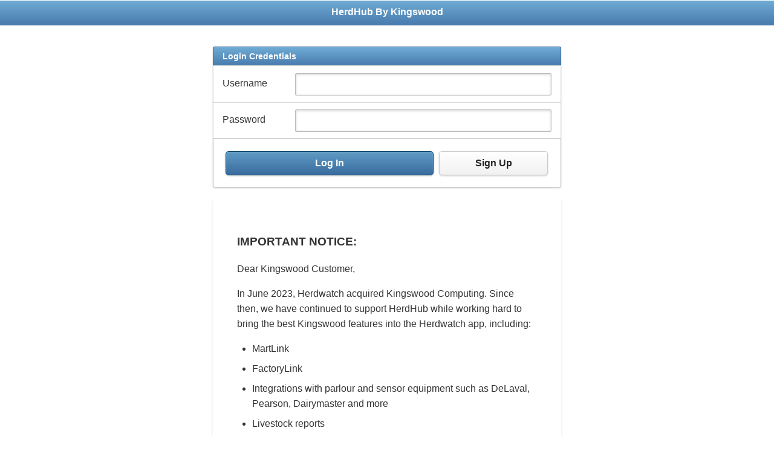

--- FILE ---
content_type: text/html; charset=utf-8
request_url: https://www.kingswoodfarm.ie/mobile/
body_size: 4301
content:
<!DOCTYPE html>
<html lang="en">
<head>
    <meta charset="utf-8" />
    <title>HerdHub</title>
    <meta name="viewport" content="width=device-width,initial-scale=1, maximum-scale=1" />
    <link href="/mobile/favicon.ico" rel="shortcut icon" type="image/x-icon" />


    <link href="/mobile/Content/mobileCss?v=6lKWuTBrw9h6X3voJ6eyD9LN6ChvDFv0mp9xFKLM9is1" rel="stylesheet"/>

    <link href="/mobile/Content/appStyles?v=zLrqNEhIUTojxhyn5z6bvrTUckwv3kE_rqlBp9xFULA1" rel="stylesheet"/>

    <link href="/mobile/Content/mobileStructureCss?v=tR1SuQ8MakhpliRLjeFQKPvY2u_1avXCXfAcmhG_yE81" rel="stylesheet"/>

    <link href="/mobile/Content/fa?v=P3QAKhCQvMWREVor-vJMMnLPmFdQe1XBI7b-s1Us7MM1" rel="stylesheet"/>

    <link href="/mobile/Content/toastr?v=fuZHMVrd9gTLTRsGYAbz68Egr6erYyw6frM4B0q3Pgc1" rel="stylesheet"/>

    <link href="/mobile/Content/swal?v=Kfg_Oua60fCowjxKeYoJ7r_n-xscrdyVE46p5Xo0rWg1" rel="stylesheet"/>

    <link href="/mobile/Content/dtscss?v=yz7tgddMLT5iaghE-Vk_uswSc0VWoHfdpHMzOd3TZUY1" rel="stylesheet"/>

    <link href="/mobile/Content/tabscss?v=g0Frzxoks2zhaeTdu1o17yvfiarE6Q1r38NqRxWeHdI1" rel="stylesheet"/>
    
    <link href="/mobile/Content/arc?v=wdHGLGXWlmzV-tRtrRAod7GCIAu6XrTvBQMWdxhHf541" rel="stylesheet"/>


    <script src="/mobile/bundles/modernizr?v=PiLxD_I-ofwI31DjuD0o_mQiDfLPxxEbjnC4vM1LbOc1"></script>


<script>
     (function(i, s, o, g, r, a, m) {
         i['GoogleAnalyticsObject'] = r;
         i[r] = i[r] || function() {
             (i[r].q = i[r].q || []).push(arguments);
         }, i[r].l = 1 * new Date();
         a = s.createElement(o),
         m = s.getElementsByTagName(o)[0];
         a.async = 1;
         a.src = g;
         m.parentNode.insertBefore(a, m);
     })(window, document, 'script', '//www.google-analytics.com/analytics.js', 'ga');

     ga('create', 'UA-63396806-2', 'auto');
 </script></head>

    <body style="display: none">
        <script type="text/javascript">
            document.body.style.display = 'none';
        </script>





<div id="pageAccountLogin" data-role="page" data-theme="d" data-content-theme="d" data-url="/mobile/Account/Login" class="type-interior ">

            <!-- header -->
            <div data-role="header" data-position="fixed" data-theme="b">

    <h1>HerdHub By Kingswood</h1>
            </div>
            <!-- /header -->
            <!-- content -->
            <div data-role="content" data-theme="d">
                <input id="authenticated" name="authenticated" type="hidden" value="false" />


                                    <div class="content-primary-anonymous">
                        





<div id="allowCookiesHeader"></div>

<form action="/mobile/" autocomplete="on" data-ajax="false" id="loginForm" method="post">    <ul data-role="listview" data-inset="true" id="loginCredentials">
        <li data-role="list-divider">Login Credentials</li>
        <li data-role="fieldcontain">
            <label for="UserName">Username</label>
            <input autocomplete="on" data-val="true" data-val-required="The Username field is required." id="UserName" name="UserName" type="text" value="" />            
        </li>
        <li data-role="fieldcontain">
            <label for="Password">Password</label>
            <input autocomplete="on" data-val="true" data-val-required="The Password field is required." id="Password" name="Password" type="password" />            
        </li>
        <li>
            <div>
                    <fieldset class="ui-grid-a">
                        <div class="ui-block-a" style="width: 65%">
                            <input type="submit" value="Log In" id="submitBtn" data-theme="b" />
                        </div>
                        <div class="ui-block-b" style="width: 35%">
                            
<a data-theme="c" href="/mobile/Registration/Create?referrer=kingswood" id="registerBtn" type="button">Sign Up</a>                        </div>                        
                    </fieldset>
            </div>
        </li>

        
    </ul>
</form>


<div style="background-color: #ffffff; padding: 40px; border-radius: 8px; box-shadow: 0 2px 4px rgba(0,0,0,0.1); max-width: 700px; margin: 0 auto; font-family: -apple-system, BlinkMacSystemFont, 'Segoe UI', Arial, sans-serif; line-height: 1.6; color: #333;">
	<h3> IMPORTANT NOTICE:</h3>
    <p>Dear Kingswood Customer,</p>
    
    <div style="font-size: 16px; margin-bottom: 20px;">
        <p>In June 2023, Herdwatch acquired Kingswood Computing. Since then, we have continued to support HerdHub while working hard to bring the best Kingswood features into the Herdwatch app, including:</p>
        <ul style="margin: 15px 0; padding-left: 25px;">
            <li style="margin-bottom: 8px;">MartLink</li>
            <li style="margin-bottom: 8px;">FactoryLink</li>
            <li style="margin-bottom: 8px;">Integrations with parlour and sensor equipment such as DeLaval, Pearson, Dairymaster and more</li>
            <li style="margin-bottom: 8px;">Livestock reports</li>
        </ul>
        <p>These features are already in use by thousands of Herdwatch farmers, including those who have successfully migrated from Kingswood.</p>
    </div>

    <div style="background-color: #f0f7f0; border-left: 4px solid #2c5f2d; padding: 20px; margin: 25px 0;">
        <p><strong>As most farmers have now made the move to Herdwatch, we will begin phasing out certain HerdHub functionality. From the 1st of December 2025, the AIM & NIFAIS links in HerdHub will be disabled for farmers who are already using Herdwatch.</strong></p>
    </div>

    <h2 style="color: #2c5f2d; font-size: 18px; margin-top: 30px; margin-bottom: 15px;">What does this mean for you?</h2>
    <ul style="margin: 15px 0; padding-left: 25px;">
        <li style="margin-bottom: 8px;">You will continue to have full AIM & NIFAIS access through the Herdwatch app (no change)</li>
        <li style="margin-bottom: 8px;">AIM & NIFAIS access will no longer be available through HerdHub</li>
        <li style="margin-bottom: 8px;">This ensures your herd data remains accurate and fully synchronised with AIM/NIFAIS every day via Herdwatch</li>
    </ul>

    <h2 style="color: #2c5f2d; font-size: 18px; margin-top: 30px; margin-bottom: 15px;">What is not changing?</h2>
    <ul style="margin: 15px 0; padding-left: 25px;">
        <li style="margin-bottom: 8px;">You will continue to be able to log into HerdHub for access to historical livestock data</li>
        <li style="margin-bottom: 8px;">All day-to-day AIM/NIFAIS operations (e.g., calf registrations, movement notifications, profile updates) will be completed in the Herdwatch app</li>
    </ul>

    <p>If you have not yet migrated to Herdwatch or need support with this change, our team is here to help. Please contact us at <strong>info@herdwatch.com</strong> or call <strong>0505-34400</strong>.</p>

    <p style="margin-top: 30px; font-style: italic;">Thank you for your continued trust and support as we enhance your digital farming tools for the future.</p>

    <p style="margin-top: 20px; font-weight: 600;">Regards,<br>The Herdwatch Team</p>
</div>


                    </div>
            </div>
            <!-- /content -->
            <!-- footer -->
<div id="loading-panel" class="loading">
    <img src="/mobile/Content/images/ajax-loader-custom.gif" width="54" height="55" style="padding-bottom: 4px;" />
    <span id="statusText">Loading</span>
</div>
            
            <!-- /footer -->

                <script type="text/javascript">
                    var ga_param = {
                        'page': '/mobile/Account/Login',
                        'title': 'HerdHub'
                    };
                    ga('send', 'pageview', ga_param);
                </script>

        </div>
        <!-- /page -->


        <script src="/mobile/bundles/jquery?v=Xz9tjcoiiFw-HZiKoh8RkenysEFB1VnDqtGXmnlnxkg1"></script>

        <script src="/mobile/bundles/jquerymobileinit?v="></script>

        <script src="/mobile/bundles/jquerymobile?v=6N5TPAcfpThu7pae1XUEIAluyi7ySEVaaXphlUIl6Ko1"></script>

        <script src="/mobile/bundles/signalr?v=R2eeuL-FlSVe15OY0MT07QWGniq7HzBbd0zQD85euTk1"></script>

        <script src="/mobile/bundles/kingswood?v=NCdnvU1q_l2i9iJB7R-PLjFXw_Jvi7nyn3eb-uP3NiI1"></script>

        <script src="/mobile/bundles/jquerycookie?v=AI3HcX2fwvyXSYrLWKjBKXqAB68vxoWfqrlzZb7vqGk1"></script>

        <script src="/mobile/bundles/moment?v=Ie0NlMZLdwuxFG4H7LQ5q_BFlJXhDD1xYl3358CNRbY1"></script>

        <script src="/mobile/bundles/linqjs?v=Z8ukdtyD0I2qkKCiajxd_Vo_z7XA39GEMYXaWxGT6jI1"></script>

        <script src="/mobile/bundles/toastr?v=UjkEND-n7IEyGPRl_UM2ZEXPOs1RKO0qd4Q59oWtSNA1"></script>

        <script src="/mobile/bundles/swal?v=quvZ_NTkePBriTbkz5aC8FQJK2xLbPAveODf1h_Jq4g1"></script>

        <script src="/mobile/bundles/file-utils?v=I1Yx7AinHh23q8JHTA81ZoYGHSSVf-uVG2NmjkSlEn01"></script>

        <script src="/mobile/bundles/mobilePaging?v="></script>

        <script src="/mobile/bundles/dtsjs?v=uBnuOebBHDw8w8X_OaAM4RdrsMUqetIyivMwBlQE-I01"></script>

        <script src="/mobile/bundles/pdfmakejs?v=CoD3VupZULt6uGzgLvFyyML8dNc-vw8be8AdSe_u_C01"></script>

       

        
        
    <script src="/mobile/bundles/jqueryval?v=hY6lYEz8OfdXcnanWoy5MpxCpVZdA0OS-8Fl4LcEHr41"></script>



        <script src="/mobile/signalr/hubs"></script>

        <input id="BaseUrl" name="BaseUrl" type="hidden" value="/mobile/" />
        <input id="ViewType" name="ViewType" type="hidden" value="4" />
        <input id="IsMobileView" name="IsMobileView" type="hidden" value="false" />



    </body>
</html>

--- FILE ---
content_type: text/css; charset=utf-8
request_url: https://www.kingswoodfarm.ie/mobile/Content/appStyles?v=zLrqNEhIUTojxhyn5z6bvrTUckwv3kE_rqlBp9xFULA1
body_size: 7922
content:
.info-panel,.ui-bar-a,.ui-bar-b,.ui-bar-c,.ui-bar-d,.ui-bar-e,.ui-body-a,.ui-body-b,.ui-body-c,.ui-body-d,.ui-body-e,.ui-btn-active,.ui-btn-down-a,.ui-btn-down-b,.ui-btn-down-c,.ui-btn-down-d,.ui-btn-down-e,.ui-btn-hover-a,.ui-btn-hover-b,.ui-btn-hover-c,.ui-btn-hover-d,.ui-btn-hover-e,.ui-btn-up-a,.ui-btn-up-b,.ui-btn-up-c,.ui-btn-up-d,.ui-btn-up-e{text-shadow:none}.mart-table-col,.ui-li-animalreg{text-overflow:ellipsis;overflow:hidden}.star-rating ul,.table .container{-webkit-user-select:none;-moz-user-select:none}.btn-float i,.farm-grid div>span,.info-panel,.li-action-menu,.table .checkmark{vertical-align:middle}.field-validation-error{color:red;display:block;margin-top:0;margin-left:0;text-align:left}.advanced-user,.dt-grid-control,.field-validation-valid,.validation-summary,.validation-summary-valid{display:none}.input-validation-error{border:1px solid red;background-color:#fee}.validation-summary-errors{font-weight:700;color:red}.validation-summary span{display:block;padding-bottom:4px;width:100%;color:red}.validation-summary-container,[data-role=popup] span.field-validation-error{height:auto;background-color:#fce0de;color:#e82012;border-radius:.1em;border:1px solid grey;padding:6px}[data-role=popup] span.field-validation-error{margin-top:-6px;margin-bottom:6px}.field-information{display:block;margin-top:4px;margin-left:2px;text-align:left;font-size:.8em!important}.field-information-reveal{display:none;height:1.6em;font-size:.9em;white-space:normal;padding:4px 2px 4px 4px;margin-bottom:8px;-moz-border-radius:.15em;-webkit-border-radius:.15em;border-radius:.15em;border:1px solid #f7c942;background:#fadb4e;color:#333;text-shadow:none;vertical-align:middle;text-decoration:none;background-image:-webkit-gradient(linear,left top,left bottom,from(#fceda7),to(#fbef7e));background-image:-webkit-linear-gradient(#fceda7,#fbef7e);background-image:-moz-linear-gradient(#fceda7,#fbef7e);background-image:-ms-linear-gradient(#fceda7,#fbef7e);background-image:-o-linear-gradient(#fceda7,#fbef7e);background-image:linear-gradient(#fceda7,#fbef7e)}.field-information-reveal span,.table .container input:checked~.checkmark:after{display:block}#pageAccountPayment .error-text,.error-text,.vetlink .error,a.scoteid-fail:link{color:red}.alert-text{color:#bd362f}.friendly-text{color:#51a351}.icon-menu .active,.warning-text{color:#f89406}.neutral-text{color:#2489ce}.uppercase{text-transform:uppercase}.lowercase{text-transform:lowercase}.capitalize{text-transform:capitalize}.report-heading-text{color:#5f9cc5;font-size:1.05em;font-weight:700;text-align:center}.info-panel{font-size:.95em;font-weight:400;margin:6px;padding:2px;-moz-border-radius:.15em;-webkit-border-radius:.15em;border-radius:.15em;border:1px solid #f7c942;background:#fadb4e;color:#333;text-decoration:none;background-image:-webkit-gradient(linear,left top,left bottom,from(#fceda7),to(#fbef7e));background-image:-webkit-linear-gradient(#fceda7,#fbef7e);background-image:-moz-linear-gradient(#fceda7,#fbef7e);background-image:-ms-linear-gradient(#fceda7,#fbef7e);background-image:-o-linear-gradient(#fceda7,#fbef7e);background-image:linear-gradient(#fceda7,#fbef7e)}p.info-panel{-ms-word-break:break-all!important;word-break:normal!important;white-space:normal}p.info-panel>i{top:2px;left:2px;font-size:1em;color:green}.mart-table{table-layout:fixed}.mart-table-col{white-space:nowrap;-ms-text-overflow:ellipsis;-o-text-overflow:ellipsis}.icon-list .ui-grid-a .ui-block-b p,.ui-li-animalreg{white-space:normal}.ui-li .ui-btn-inner a.ui-link-inherit,.ui-li-static.ui-li{padding-right:15px}.aim-pin-label-enabled{font-weight:900;font-size:1.5em}.aim-pin-label-disabled{color:#d3d3d3}.aimpinlabel{height:60px;padding-top:16px}.aimpininput{height:60px;width:36px!important;text-align:center}.aim-error-code,.aim-error-description,.input-button-contain>.ui-grid-a a{float:left}.milk-textbox{width:38px!important;padding:4px}.ui-li-animalreg{font-size:12px;font-weight:400;display:block;margin:-.5em 0 .6em}.aim-pin-textbox-focus{background:#f5f8a1}.animal-name-textarea{resize:none}.no-field-separator,.ui-hide-label.ui-br{border-bottom-width:0}.no-field-separator,.ui-field-contain.ui-hide-label,[data-role=fieldcontain].no-field-separator{margin:1em 0;padding:0}.ui-autocomplete,.ui-datepicker{z-index:9999!important}#pageEventsBullingCreate .ui-select,#pageEventsBullingEdit .ui-select,#pageEventsServiceCreate .ui-select,#pageEventsServiceEdit .ui-select{z-index:0!important}.ui-footer{position:absolute!important;bottom:0;left:0;width:100%;padding:0 0 0 6px!important;z-index:9999;height:2.4em!important}.ui-footer>.ui-btn{margin-top:4px!important}.heading-noellipsis,.popup-ui-header{margin-right:0!important;margin-left:0!important}@media(min-width:35em){.ui-responsive-panel.ui-page-panel-open .ui-panel-content-fixed-toolbar-display-push.ui-panel-content-fixed-toolbar-position-left,.ui-responsive-panel.ui-page-panel-open .ui-panel-content-fixed-toolbar-display-reveal.ui-panel-content-fixed-toolbar-position-left,.ui-responsive-panel.ui-page-panel-open .ui-panel-content-wrap-display-push.ui-panel-content-wrap-position-left,.ui-responsive-panel.ui-page-panel-open .ui-panel-content-wrap-display-reveal.ui-panel-content-wrap-position-left{margin-right:17em}.ui-responsive-panel.ui-page-panel-open .ui-panel-content-fixed-toolbar-display-push.ui-panel-content-fixed-toolbar-position-right,.ui-responsive-panel.ui-page-panel-open .ui-panel-content-fixed-toolbar-display-reveal.ui-panel-content-fixed-toolbar-position-right,.ui-responsive-panel.ui-page-panel-open .ui-panel-content-wrap-display-push.ui-panel-content-wrap-position-right,.ui-responsive-panel.ui-page-panel-open .ui-panel-content-wrap-display-reveal.ui-panel-content-wrap-position-right{margin-left:17em}.ui-responsive-panel.ui-page-panel-open .ui-panel-content-fixed-toolbar-display-push,.ui-responsive-panel.ui-page-panel-open .ui-panel-content-fixed-toolbar-display-reveal{width:auto}.ui-responsive-panel .ui-panel-dismiss-display-push{display:none}}.ui-panel-inner{padding:18px 22px 18px 18px}.data-cell,.header-cell{font-size:.95em;padding:6px 4px 4px 0;height:26px}.header-cell{font-weight:700;text-align:center}.data-cell{font-weight:400;text-align:left!important}.header-cell.small{height:22px;font-size:.85em}.data-cell.small{height:18px!important;font-size:.8em;font-weight:400}.animallisting .heading,.animallisting .subheading{font-weight:700;overflow:hidden;white-space:nowrap}.multiColumn{padding:4px;white-space:nowrap!important}.animallisting .item{display:table;padding:0}.animallisting .heading{font-size:1.2em;padding:6px}.animallisting .subheading{font-size:.95em;padding:4px 6px 2px}.animallisting .content{font-weight:400;font-size:.95em;padding:2px 6px 6px}.animallisting-content div{font-weight:400;font-size:.9em;padding-top:6px}.animallisting .leftcol{display:table-cell;min-width:10px;width:10px}.animallisting .rightcol{display:table-cell}.age-1{background-color:#f281f2}.age-2{background-color:purple}.age-3{background-color:#f9a464}.age-4{background-color:#f4570b}.age-5{background-color:#f88484}.age-6{background-color:red}.age-7{background-color:#0078ff}#back-to-top-btn,.loading{background:#fadb4e;text-shadow:0 1px 0 #fff}.add-icon,.info-circle-icon{display:block;margin:auto;color:#51a351}.warn-icon{display:block;margin:auto;color:#f89406}.error-circle-icon{display:block;margin:auto;color:red}.bullet{font-size:.35em}.icon-list .ui-grid-a .ui-block-a,.li-icon{width:8%;text-align:center}.icon-list .ui-grid-a .ui-block-b{width:92%;padding-left:6px}.li-rightcol{width:10%}.li-leftcol{width:90%}.loading{position:absolute;display:none;opacity:.9;width:100px;height:80px;text-align:center;z-index:100000;margin:6px;padding:8px;font-weight:600;text-wrap:normal;-moz-border-radius:4px;border-radius:4px;border:1px solid #f7c942;color:#333;background-image:-webkit-gradient(linear,left top,left bottom,from(#fceda7),to(#fbef7e));background-image:-webkit-linear-gradient(#fceda7,#fbef7e);background-image:-moz-linear-gradient(#fceda7,#fbef7e);background-image:-ms-linear-gradient(#fceda7,#fbef7e);background-image:-o-linear-gradient(#fceda7,#fbef7e);background-image:linear-gradient(#fceda7,#fbef7e)}.ui-body-c,.ui-mobile-viewport,.ui-overlay-c,.ui-page,.ui-page-active{background:0 0!important}.ui-overlay-c,body{-moz-background-size:100% 100%!important;-o-background-size:100% 100%!important;background-size:100% 100%!important}.action-center-detail .ui-block-a{width:42%!important;font-weight:500;height:2em;font-size:.8em;text-align:left}.action-center-detail .ui-block-b{width:58%!important;font-weight:200;height:2em;font-size:.8em;text-align:left}.action-center-detail .highlight,.readme-text{font-size:.9em;font-weight:700}#navpanel{width:210px}#navpanel h3{padding:15px 15px 0;color:#aaa}#navpanel div{padding-top:0}#navpanel #closeDiv{float:right;top:-16px;right:8px}.captcha-container{background-color:#fceca9}.captcha-container div{width:200px;height:100px}.captcha-container img{margin:0;position:absolute;bottom:0;left:0;right:0;max-height:100%;max-width:100%}.readme-text{color:#1a8523;margin-bottom:32px}.simple-info-panel{margin-top:2px;margin-bottom:8px;height:36px;padding:0 2px 2px;-moz-border-radius:.25em;border-radius:.25em;border:1px solid #aaa;text-align:left;text-decoration:none;text-shadow:none}.simple-info-panel span{margin-top:8px;font-size:1em;margin-left:4px;color:#fff;white-space:normal}.simple-info-panel h4,.simple-info-panel h5,.simple-info-panel h6{margin-top:12px;margin-left:4px;color:#fff}.simple-info-panel i{color:#fff}.simple-info-panel>.ui-block-a{width:10%!important}.simple-info-panel>.ui-block-b{width:90%!important}.warning-panel{background-color:#f89406}.btn-float.save,.friendly-panel{background-color:#51a351}.alert-panel{background-color:#f9021a}.neutral-panel{background-color:#2489ce}.v1-content-heading-text{display:block;font-size:1.25em;font-weight:700}.v1-content-subheading-text{display:block;font-size:.85em;font-weight:400}.v2-content-heading-text{display:block;font-size:1.1em;font-weight:700}.v2-content-subheading-text{display:block;font-size:.75em;font-weight:400}.alert-textbox,.badge,.doa-movement-grid .header{font-weight:700}.toast{opacity:.9!important}.input-loading-spinner{background:url(images/ajax-loader-custom-mini.gif) right center/22px 22px no-repeat}.badge{right:15%;display:none;-moz-box-shadow:0 2px 4px rgba(0,0,0,.5);-webkit-box-shadow:0 2px 4px rgba(0,0,0,.5);box-shadow:0 2px 4px rgba(0,0,0,.5);background-color:red;background-image:-webkit-linear-gradient(top,#f7847e 0,#f9363d 49%,#e8100e 50%,#c30910 100%);padding:6px;top:6px;font-size:.85em;z-index:999;border-radius:.4em;border:2px solid #fff;color:#fff}#task-popup,.fixedFooter{right:0!important;left:0!important}#back-to-top-btn div:first-child,.li-action-menu{padding-left:.5em}.badge a,.badge i{text-decoration:none;color:#fff!important}.rows span{display:block;padding-bottom:4px}.alert-textbox{color:#e8100e}.doa-movement-grid .header,.farm-grid{background:#5f9cc5;color:#fff}.doa-movement-grid .alt-row{background:#fceda7}.doa-movement-grid .ui-block-a{width:28%!important}.doa-movement-grid .ui-block-b,.doa-movement-grid .ui-block-e{width:16%!important}.doa-movement-grid .ui-block-c,.doa-movement-grid .ui-block-d{width:20%!important}@media all and (min-width:381px){.doa-movement-grid .header span{white-space:nowrap;font-size:.9em}.doa-movement-grid span{margin-left:4px!important;font-size:.9em}.doa-animal-grid{font-size:1em}}@media all and (max-width:380px){.doa-movement-grid .header span,.doa-movement-grid span{font-size:.8em!important}.doa-movement-grid span{margin-left:2px!important}.doa-animal-grid{font-size:.8em}}.doa-animal-grid .ui-block-a{width:38%!important;font-weight:700;height:24px}.doa-animal-grid .ui-block-b{width:62%!important;font-weight:400;height:24px}[data-role=listview] .icon{width:1em;font-size:1.2em}.info-panel.wrapper p,[data-role=listview] .text{margin-left:8px}#back-to-top-btn{display:none;position:fixed;bottom:2.5em;right:0;padding:.8em;font-size:1em;z-index:9999;border-radius:4px;border:1px solid #f7c942;color:#2489ce;text-decoration:none;background-image:-webkit-gradient(linear,left top,left bottom,from(#fceda7),to(#fbef7e));background-image:-webkit-linear-gradient(#fceda7,#fbef7e);background-image:-moz-linear-gradient(#fceda7,#fbef7e);background-image:-ms-linear-gradient(#fceda7,#fbef7e);background-image:-o-linear-gradient(#fceda7,#fbef7e);background-image:linear-gradient(#fceda7,#fbef7e)}.supplier-edit .ui-grid-a .ui-block-a,.supplier-edit .ui-grid-a .ui-block-b{padding:0 32px 4px 4px}.supplier-edit .ui-block-a,.ui-block-b label{white-space:nowrap!important}.supplier-edit .ui-grid-a .validation-field{padding:0 4px;white-space:nowrap;-ms-word-wrap:break-word;word-wrap:break-word;display:inline-block}@media(min-width:481px){.info-panel .ui-block-a{width:5%!important;padding-left:4px}.info-panel .ui-block-b{width:95%!important;padding:8px 4px 4px}.info-panel .ui-block-a>i,.simple-info-panel>.ui-block-a>i{margin:8px 4px!important;font-size:1.5em}.simple-info-panel>.ui-block-a>h5{font-size:1em!important}p.info-panel{font-size:.95em}.input-button-contain .ui-grid-a>.ui-block-a{width:95%}.input-button-contain .ui-grid-a>.ui-block-b{width:5%;padding-top:.8em}.farm-grid{width:60%!important}}.info-panel>span{padding:4px 0 0 2px;font-size:1.2em;text-align:center;font-weight:700}.fa-spin-2x{-webkit-animation:1s linear infinite fa-spin;animation:1s linear infinite fa-spin}.center-text{text-align:center!important}.left-text{text-align:left!important}.ui-menu .ui-menu-item{text-decoration:none;display:block;line-height:1.8em;zoom:1}.ui-menu .ui-menu-item div.ui-state-active,.ui-menu .ui-menu-item div.ui-state-hover{border:1px solid #f7c942;background:#fadb4e;color:#333;text-shadow:0 1px 0 #fff;background-image:-webkit-gradient(linear,left top,left bottom,from(#fceda7),to(#fbef7e));background-image:-webkit-linear-gradient(#fceda7,#fbef7e);background-image:-moz-linear-gradient(#fceda7,#fbef7e);background-image:-ms-linear-gradient(#fceda7,#fbef7e);background-image:-o-linear-gradient(#fceda7,#fbef7e);background-image:linear-gradient(#fceda7,#fbef7e)}.highlight-friendly{border-radius:.25em!important;border:2px solid #51a351}.highlight-alert{border-radius:.25em!important;border:2px solid #f89406}.highlight-error{border-radius:.25em!important;border:2px solid red}.edit-button-contain input{width:94%!important}.edit-button-contain .ui-corner-all,.search-button-contain .ui-corner-all{-webkit-border-radius:.15em!important;-moz-border-radius:.15em!important;border-radius:.15em!important}[data-role=controlgroup] .ui-first-child{border-top-left-radius:.15em!important;border-bottom-left-radius:.15em!important}[data-role=controlgroup] .ui-last-child{border-top-right-radius:.15em!important;border-bottom-right-radius:.15em!important}.edit-button-contain a{position:absolute;border-radius:.3em!important;height:28px;width:28px!important;top:38px;padding:0}.edit-button-contain a i{position:absolute;left:-19px;top:-8px;font-size:1.15em}.popup-header-button{border-radius:.5em!important;padding-top:4px}.popup-header-button>i{font-size:1.8em}.input-button-contain>.ui-block-b{margin:12px 0}.input-button-contain [data-role=fieldcontain]{padding-left:2px}.ui-corner-all{-webkit-border-radius:.1em;-moz-border-radius:.1em;border-radius:.1em}.ui-btn-corner-all{-moz-border-radius:.3em;-webkit-border-radius:.3em;border-radius:.3em}.icon-menu i{color:#3398bd;padding-bottom:12px}.icon-menu .title{color:#087097;font-size:.8em;display:block}.icon-menu a{border-radius:.3em!important}.farm-grid .header{font-weight:700}.footnote,.ui-field-contain .ui-select .ui-btn-text,.ui-select .ui-btn-text,[data-role=fieldcontain] .ui-select .ui-btn-text{font-weight:400}.farm-grid .alt-row{color:#000;background:#fceda7}.no-color{background:#fff;color:#000}.farm-grid div{display:table;height:32px!important}.li-action-menu,.star-rating ul>li.star,.vbar-spinner>div{display:inline-block}.farm-grid div>span{display:table-cell}.fixedFooter{position:fixed!important;bottom:0!important;z-index:999!important}.right-align,.table .text-right,.weighing-result .ui-block-b>span{text-align:right}.li-action-menu{width:100%;height:3em}#addAnimalPopupForm .ui-grid-a{margin-top:16px}#addAnimalPopupForm .ui-input-text{width:80%!important}#task-popup .ui-input-text,hr{width:100%}#addAnimalPopupForm input[type=text]{width:100%!important}.animal-detail-calves .header-cell{background-color:rgba(23,143,200,.94);padding:4px 2px;color:#fff}.animal-detail-calves .data-cell{padding-top:4px;padding-left:4px}.animal-detail-calves .ui-block-a{width:50%!important}.animal-detail-calves .ui-block-b,.animal-detail-calves .ui-block-c{width:25%!important}.animal-detail-calves .ui-block-a.header-cell{-webkit-border-top-left-radius:.25em;border-top-left-radius:.25em}.animal-detail-calves .ui-block-c.header-cell{-webkit-border-top-left-radius:.25em;border-top-right-radius:.25em}[data-role=popup] .status-panel{display:none;margin-top:18px;text-align:center;font-size:1em}[data-role=popup] .status-panel i{font-size:1.15em}[data-role=listview],[data-role=popup]{-moz-border-radius:3px;border-radius:3px}.footnote{font-size:.9em;font-style:italic;margin-top:12px;display:block}.footnote i{font-size:1.1em!important;left:0}.info-float{position:fixed;right:6px;top:4px;height:8px;width:8px}.btn-float{position:fixed;width:54px;height:54px;bottom:3em;right:12px;background-color:#497bae;color:#fff;border-radius:54px;text-align:center;box-shadow:1px 1px 2px #cccbcb;z-index:999}.table .checkmark,.table .container,.vbar-spinner,hr{position:relative}.btn-float.save:hover{background-color:#5bb85b}.btn-float.save:active{background:#51a351;box-shadow:0 0 8px #aae6aa,0 0 14px #aae6aa}.btn-float:hover{background:#3580fb}.btn-float:active{background:#0563fc;box-shadow:0 0 8px #79a7f2,0 0 14px #79a7f2}.btn-float i{line-height:54px;color:#fff;font-size:1.75em}div.user-quote{font-size:.9em;font-style:italic}hr{display:block;padding:0;margin:8px auto;height:0;max-height:0;font-size:1px;line-height:0;clear:both;border:none;border-top:1px solid #aaa;border-bottom:1px solid #fff}.history-panel{margin:2px 0;background-color:#fafbcd;border:1px solid gray}.history-panel .ui-table-columntoggle-btn{display:none!important}.weighing-result{font-size:.95em!important}.weighing-result .ui-block-a{width:55%!important}.weighing-result .ui-block-b{width:45%!important}.weighing-result .largetext{font-size:1.2em;font-weight:700}.weighing-result div{height:42px!important}.label.mini-label,ul.mini-label label{font-size:.85em!important}ul label.field-validation-error{margin-top:4px}@media all and (min-width:320px)and (max-width:480px){#task-popup{right:5%!important;left:5%!important;width:340px}}#task-popup h1,#task-popup label{font-size:.9em;white-space:nowrap}#task-popup [data-role=header] a{margin-top:-4px!important}#task-popup #task-notes{height:auto}@media(max-width:480px){.info-panel .ui-block-a>i,.simple-info-panel>.ui-block-a>i{margin:10px 4px!important;font-size:1.3em}p.info-panel{font-size:.9em}.info-panel .ui-block-a{width:10%!important}.info-panel .ui-block-b{width:90%!important;padding:4px;font-size:.9em!important}.info-panel .ui-block-a>i{color:green}.input-button-contain .ui-grid-a>.ui-block-a{width:88%}.input-button-contain .ui-grid-a>.ui-block-b{width:12%;padding-top:42px}#pageExportDraftIndex #animal-rows .ui-checkbox{width:65px!important}#pageExportDraftIndex #animal-rows .ui-block-a{width:20%!important;text-align:center;padding-left:4px}#pageExportDraftIndex #animal-rows .ui-block-b{width:60%!important;text-align:center;padding-top:14px}#pageExportDraftIndex #animal-rows .ui-block-c{width:20%!important;text-align:center;padding-right:4px}#pageExportDraftIndex #animal-rows .ui-block-b>span{font-weight:700;font-size:.95em}#pageExportDraftIndex #animal-rows .ui-block-b>p{font-size:.85em}#pageExportDraftIndex div.selected .ui-block-b>span{font-size:1em!important}#pageExportDraftIndex div.selected .ui-block-b>p{font-size:.9em!important}#pageExportDraftIndex .ui-field-contain .ui-select{width:100%!important}#pageExportDraftIndex #statusPanel,#pageExportDraftIndex .draft-status span{font-size:1em}#pageExportDraftIndex .draft-status{background:gray;color:#fff;height:42px}#pageExportDraftIndex .draft-status div{padding-top:12px;padding-left:6px}#pageExportDraftIndex div.selected{background:#1ec252!important;border:1px dashed grey!important}}@media all and (min-width:481px){#task-popup{width:400px}#pageExportDraftIndex #animal-rows .ui-checkbox{width:85px!important}#pageExportDraftIndex #animal-rows .ui-block-a{width:25%!important;text-align:center;padding-left:4px}#pageExportDraftIndex #animal-rows .ui-block-b{width:50%!important;text-align:center;padding-top:14px}#pageExportDraftIndex #animal-rows .ui-block-b>span{font-weight:700;font-size:1.2em}#pageExportDraftIndex #animal-rows .ui-block-b>p{font-size:1em}#pageExportDraftIndex #animal-rows .ui-block-c{width:25%!important;text-align:center;padding-right:4px}#pageExportDraftIndex .ui-field-contain .ui-select{width:100%!important}#pageExportDraftIndex #statusPanel,#pageExportDraftIndex .draft-status span{font-size:1.2em}#pageExportDraftIndex .draft-status{background:gray;color:#fff;height:42px}#pageExportDraftIndex .draft-status div{padding-top:12px;padding-left:6px}#pageExportDraftIndex div.selected{background:#1ec252!important;border:1px dashed grey!important}#pageExportDraftIndex div.selected .ui-block-b>span{font-size:1.32em!important}#pageExportDraftIndex div.selected .ui-block-b>p{font-size:1.1em!important}}@media all and (min-width:320px){.report-container{padding:20px 40px 60px 20px}}.star-rating ul{padding:0;list-style-type:none}.star-rating ul>li.star>i.fa{font-size:.9em;color:#ccc}.star-rating ul>li.star.lit>i.fa{color:#ffcc36}.star-rating>label{font-size:.8em;font-weight:700}.bold{font-weight:700!important}.auto-height{height:auto!important}.no-text-wrap{white-space:normal!important}.info-panel.wrapper{display:flex}.info-panel.wrapper i{margin-top:8px;font-size:1.6em}.dataTables_wrapper .ui-widget-header{border:1px solid #aaa;color:#fff;font-weight:700;background-image:linear-gradient(#6facd5,#497bae)!important}.listTable-col-color,.not-input-cart-color{color:#fadb4e}#pageReportsListingHerdReport .listing-view-options-container{width:100%;margin-bottom:12px}#pageReportsListingHerdReport .animal-grid-min-damno-width{min-width:145px!important;text-align:left}#pageReportsListingHerdReport .animal-grid-min-sireno-width{min-width:75px!important;text-align:left}#pageReportsListingHerdReport .animal-grid-col-name-align-left,.table .text-left{text-align:left}#pageReportsListingHerdReport table.dataTable tbody td,#pageReportsListingHerdReport table.dataTable tbody th,#pageReportsListingHerdReport table.dataTable thead th{white-space:nowrap}.datatable-grid-cell-btn-container,.datatable-grid-cell-btn-container i,.table .text-center{text-align:center}.table .container{display:flex;cursor:pointer;font-size:22px;-ms-user-select:none;user-select:none;justify-content:center}.table .container input{position:absolute;opacity:0;cursor:pointer;height:0;width:0}.table .checkmark{top:2px;height:22px;width:22px;background-color:#eee;border:1px solid #a9a9a9}.table .container:hover input~.checkmark{background-color:#ccc}.table .container input:checked~.checkmark{background-color:#2196f3}.table .checkmark:after{content:"";position:absolute;display:none}.table .container .checkmark:after{left:8px;top:4px;width:4px;height:8px;border:solid #fff;border-width:0 3px 3px 0;-webkit-transform:rotate(45deg);-ms-transform:rotate(45deg);transform:rotate(45deg)}.table .container input:focus~.checkmark{-moz-box-shadow:0 0 4px #387bbe;-webkit-box-shadow:0 0 4px #387bbe;box-shadow:0 0 4px #387bbe}.table input:focus{background-color:#ffffd5!important}#pageImportFactoryLinkEdit .natidno-grid-min-width{min-width:150px!important;text-align:left}#table-wrapper{border:1px solid #ccc;margin:8px 4px;border-radius:5px}a.scoteid-fail:visited{color:#ff69b4}.vbar-spinner{margin:100px auto;width:140px;height:75px;text-align:center;font-size:10px;z-index:9999}.vbar-spinner>div{background-color:#bbb;height:100%;width:25px;-webkit-animation:1.2s ease-in-out infinite sk-stretchdelay;animation:1.2s ease-in-out infinite sk-stretchdelay}.vbar-spinner .rect2{-webkit-animation-delay:-1.1s;animation-delay:-1.1s}.vbar-spinner.rect3{-webkit-animation-delay:-1s;animation-delay:-1s}.vbar-spinner .rect4{-webkit-animation-delay:-.9s;animation-delay:-.9s}.vbar-spinner .rect5{-webkit-animation-delay:-.8s;animation-delay:-.8s}@-webkit-keyframes sk-stretchdelay{0%,100%,40%{-webkit-transform:scaleY(.4)}20%{-webkit-transform:scaleY(1)}}@keyframes sk-stretchdelay{0%,100%,40%{transform:scaleY(.4);-webkit-transform:scaleY(.4)}20%{transform:scaleY(1);-webkit-transform:scaleY(1)}}.dt-grid-control .date-filter{background-color:#fff;display:flex;flex-wrap:wrap;flex-direction:row;justify-content:start;align-items:start;align-content:center}.dt-grid-control .date-filter .item{flex:0 0 auto;height:50px}.dt-grid-control .date-filter .item label{margin:18px}#pageFeedPenIndex .ui-popup{font-size:.9em!important}#pageFeedPenIndex #config-pen-form label.ui-input-text,.toolbar-content div{display:inline}#pageFeedPenIndex .ui-popup-container{top:15%!important;max-height:480px!important}ul.ui-helper-hidden.ui-menu.ui-widget.ui-widget-content{font-size:.9em;width:auto;z-index:9999;border:1px solid #dfd9c3;background:url(images/ui-bg_highlight-hard_100_f5f3e5_1x100.png) 50% top repeat-x #f5f3e5;color:#312e25}ul.ui-helper-hidden.ui-menu.ui-widget.ui-widget-content li:hover{background-color:#497bae;color:#fff}#pageAccountPayment .company-logo{margin-bottom:20px}#pageAccountPayment img{display:block;margin:25px auto auto}@media(max-width:420px){#pageAccountPayment .content-wall{width:100%;box-shadow:none}#pageAccountPayment .order-form{font-size:.8em}#pageAccountPayment .company-logo{width:202px!important;height:58px!important}#pageAccountPayment body{padding-top:20px}}@media(min-width:421px){#pageAccountPayment .content-wall{width:420px!important}}@media(min-width:724px){#pageAccountPayment .content-wall{width:640px}}#pageAccountPayment .content-wall{padding:5px 15px 20px;margin:0 auto;background-color:#f7f7f7;-moz-box-shadow:0 2px 2px rgba(0,0,0,.3);-webkit-box-shadow:0 2px 2px rgba(0,0,0,.3);box-shadow:0 2px 2px rgba(0,0,0,.3)}#pageAccountPayment .padding-top-lg{padding-top:1.5em}#pageAccountPayment .padding-top-xl{padding-top:3em}#pageAccountPayment .padding-lr-lg{padding-left:1.5em;padding-right:1.5em}#pageAccountPayment .padding-lr-xl{padding-left:3em;padding-right:3em}#pageAccountPayment .border-b{border-bottom:1px solid #ffe4c4}#pageAccountPayment .sub-heading{padding-left:12px;padding-right:12px;font-size:1.2em;text-align:center}#pageAccountPayment .heading{color:green;text-align:center}#pageAccountPayment .privacy-link{font-size:.8em;display:block;text-align:center}#pageAccountPayment body{display:-ms-flexbox;display:flex;-ms-flex-align:center;align-items:center;padding-top:40px;padding-bottom:40px;background-color:#fdfdfd}#pageAccountPayment td.description,#pageAccountPayment th.description{width:82%}.toolbar-content input,.toolbar-content select{font-family:Helvetica,Arial,sans-serif;font-size:.95em}#animal-preview-popup #table-wrapper{border:1px solid #ccc;margin:0;border-radius:0}search-toggle-input *{box-sizing:border-box}.search-toggle-input input{background:#8196aa;border:0;border-radius:10px;padding:20px;width:100%}.search-toggle-input i,i.animal-identity-search-setting{background:0 0;border:0;color:#497bae;position:absolute;cursor:pointer}.search-toggle-input input:focus{outline:0}.search-toggle-input input::placeholder{color:#fff}.search-toggle-input i{right:8px;top:2px;font-size:18px}.search-toggle-input{position:relative;display:inline-block;width:50%}.search-toggle-input .ui-input-text{display:inline-block;width:80%}i.animal-identity-search-setting{padding:10px;right:14px;top:9px;font-size:22px}.fa-rotate-320{transform:rotate(320deg)}.fa-rotate-140{transform:rotate(140deg)}.inactive-indicator{color:#e6e7e9}.active-indicator{color:#12c453}@keyframes animate-up{0%{opacity:1;transform:translateY(0)}100%{opacity:0;transform:translateY(-50px)}}

--- FILE ---
content_type: text/css; charset=utf-8
request_url: https://www.kingswoodfarm.ie/mobile/Content/tabscss?v=g0Frzxoks2zhaeTdu1o17yvfiarE6Q1r38NqRxWeHdI1
body_size: -51
content:
[data-role=controlgroup].tabs{text-align:center;width:100%}[data-role=controlgroup].tabs .ui-controlgroup-controls,[data-role=controlgroup].tabs .ui-controlgroup-controls .ui-radio{width:100%}#tabViewContainer{border:1px solid #ccc}.tabcontent{display:none}.fg-toolbar.ui-toolbar,.fg-toolbar.ui-toolbar.ui-footer{border-radius:0}

--- FILE ---
content_type: text/css; charset=utf-8
request_url: https://www.kingswoodfarm.ie/mobile/Content/arc?v=wdHGLGXWlmzV-tRtrRAod7GCIAu6XrTvBQMWdxhHf541
body_size: 1119
content:
#pageLivestockAnimalCard #modal,#pageLivestockAnimalCard #overlay{position:fixed;visibility:hidden;opacity:0;transition:visibility,opacity .5s;z-index:0}#pageLivestockAnimalCard .group .more::before{position:relative;float:right;display:inline-block;font-style:normal;font-variant:normal;text-rendering:auto;-webkit-font-smoothing:antialiased;padding:4px;margin-bottom:8px}#pageLivestockAnimalCard .group .more-icon::before{font-family:FontAwesome;font-weight:900;content:"";font-size:1.25em}#pageLivestockAnimalCard .more{cursor:pointer;color:#497bae}#pageLivestockAnimalCard .more .small{font-size:.9em}#pageLivestockAnimalCard .group:nth-child(0n){margin-top:16px}#pageLivestockAnimalCard .group h2{font-size:18px;border-bottom:2px solid #497bae;padding:8px 4px 4px;margin:0 -21px 20px;text-align:center;border-radius:8px 8px 0 0;background:#5e87b0;color:#fff;font-weight:700;text-shadow:0 1px 0 #3e6790;background-image:-webkit-gradient(linear,left top,left bottom,from(#6facd5),to(#497bae));background-image:-webkit-linear-gradient(#6facd5,#497bae);background-image:-moz-linear-gradient(#6facd5,#497bae);background-image:-ms-linear-gradient(#6facd5,#497bae);background-image:-o-linear-gradient(#6facd5,#497bae);background-image:linear-gradient(#6facd5,#497bae)}#pageLivestockAnimalCard .group h4{margin-bottom:20px;font-size:1.1em;font-weight:700;color:#497bae;padding:0 4px 4px 0;position:relative}#pageLivestockAnimalCard .group h4:before{content:'';position:absolute;bottom:-4px;left:0;width:100%;height:2px;background-image:linear-gradient(to right,#497bae,#a7c1de);border-radius:10px}#pageLivestockAnimalCard .field{display:flex;justify-content:space-between;margin-bottom:16px;padding-bottom:16px;border-bottom:1px solid #eee}#pageLivestockAnimalCard .group .field.break{border-bottom:2px solid #d3d3d3}#pageLivestockAnimalCard .field:last-child{margin-bottom:0;border-bottom:0}#pageLivestockAnimalCard .label{flex:1;font-size:1em;color:#666}#pageLivestockAnimalCard .data{flex:2;font-size:1em;font-weight:700;color:#333}#pageLivestockAnimalCard .data span.appendix{margin-left:12px;text-align:right;font-size:.8em;color:#999;text-overflow:ellipsis;font-weight:500}#pageLivestockAnimalCard #overlay{top:0;left:0;width:100%;height:100%;background-color:rgba(0,0,0,.5)}#pageLivestockAnimalCard #overlay.show{visibility:visible;opacity:1;z-index:2}#pageLivestockAnimalCard #modal{top:50%;left:50%;transform:translate(-50%,-50%);background-color:#fff;animation:.5s forwards slideOut;width:auto;zoom:.9;border-radius:3px}#pageLivestockAnimalCard #modal .ui-content{padding:20px}#pageLivestockAnimalCard #modal.show{visibility:visible;opacity:1;z-index:3}#pageLivestockAnimalCard #modal #gridview{border:2px solid #aaa}#pageLivestockAnimalCard .appendix{flex:1;text-align:right;font-size:12px;color:#999}#pageLivestockAnimalCard .search-button{position:relative;float:right;right:4px;font-size:1.1em;cursor:pointer;transition:background-color .3s ease-in-out}#pageLivestockAnimalCard .search-button:hover{background-color:#a7c1de}#pageLivestockAnimalCard .container{column-count:2;column-gap:10px;padding:20px;break-inside:avoid}@media all and (max-width:700px){#pageLivestockAnimalCard .container{column-count:1}}@media all and (min-width:1400px){#pageLivestockAnimalCard .container{column-count:3}}#pageLivestockAnimalCard .container .group{grid-template-rows:1fr auto;break-inside:avoid;margin:0 20px 20px 0;padding:0 20px;background-color:#f9f9f9;border-radius:8px;box-shadow:0 2px 5px rgba(0,0,0,.1);max-width:340px;min-width:280px;border:1px solid #aaa;column-width:340px}#pageLivestockAnimalCard .container .group h5{margin-bottom:20px;margin-top:10px;font-size:1.1em;color:#fff}#pageLivestockAnimalCard .group a.edit-action{font-size:.925em}

--- FILE ---
content_type: text/javascript; charset=utf-8
request_url: https://www.kingswoodfarm.ie/mobile/bundles/file-utils?v=I1Yx7AinHh23q8JHTA81ZoYGHSSVf-uVG2NmjkSlEn01
body_size: 1061
content:
var saveAs=saveAs||function(n){"use strict";if(typeof n!="undefined"&&(typeof navigator=="undefined"||!/MSIE [1-9]\./.test(navigator.userAgent))){var y=n.document,r=function(){return n.URL||n.webkitURL||n},i=y.createElementNS("http://www.w3.org/1999/xhtml","a"),v="download"in i,a=function(n){var t=new MouseEvent("click");n.dispatchEvent(t)},l=/constructor/i.test(n.HTMLElement)||n.safari,o=/CriOS\/[\d]+/.test(navigator.userAgent),c=function(t){(n.setImmediate||n.setTimeout)(function(){throw t;},0)},p="application/octet-stream",h=4e4,e=function(n){var t=function(){typeof n=="string"?r().revokeObjectURL(n):n.remove()};setTimeout(t,h)},s=function(n,t,i){var r,u;for(t=[].concat(t),r=t.length;r--;)if(u=n["on"+t[r]],typeof u=="function")try{u.call(n,i||n)}catch(f){c(f)}},f=function(n){return/^\s*(?:text\/\S*|application\/xml|\S*\/\S*\+xml)\s*;.*charset\s*=\s*utf-8/i.test(n.type)?new Blob([String.fromCharCode(65279),n],{type:n.type}):n},u=function(t,u,h){h||(t=f(t));var c=this,k=t.type,b=k===p,y,w=function(){s(c,"writestart progress write writeend".split(" "))},d=function(){var i,u;if((o||b&&l)&&n.FileReader){i=new FileReader,i.onloadend=function(){var t=o?i.result:i.result.replace(/^data:[^;]*;/,"data:attachment/file;"),r=n.open(t,"_blank");r||(n.location.href=t),t=undefined,c.readyState=c.DONE,w()},i.readAsDataURL(t),c.readyState=c.INIT;return}y||(y=r().createObjectURL(t)),b?n.location.href=y:(u=n.open(y,"_blank"),u||(n.location.href=y)),c.readyState=c.DONE,w(),e(y)};if(c.readyState=c.INIT,v){y=r().createObjectURL(t),setTimeout(function(){i.href=y,i.download=u,a(i),w(),e(y),c.readyState=c.DONE});return}d()},t=u.prototype,w=function(n,t,i){return new u(n,t||n.name||"download",i)};return typeof navigator!="undefined"&&navigator.msSaveOrOpenBlob?function(n,t,i){return t=t||n.name||"download",i||(n=f(n)),navigator.msSaveOrOpenBlob(n,t)}:(t.abort=function(){},t.readyState=t.INIT=0,t.WRITING=1,t.DONE=2,t.error=t.onwritestart=t.onprogress=t.onwrite=t.onabort=t.onerror=t.onwriteend=null,w)}}(typeof self!="undefined"&&self||typeof window!="undefined"&&window||this.content);typeof module!="undefined"&&module.exports?module.exports.saveAs=saveAs:typeof define!="undefined"&&define!==null&&define.amd!==null&&define("FileSaver.js",function(){return saveAs})

--- FILE ---
content_type: text/javascript; charset=utf-8
request_url: https://www.kingswoodfarm.ie/mobile/bundles/jquerycookie?v=AI3HcX2fwvyXSYrLWKjBKXqAB68vxoWfqrlzZb7vqGk1
body_size: 1366
content:
var jaaulde=window.jaaulde||{};jaaulde.utils=jaaulde.utils||{},jaaulde.utils.cookies=function(){var i,u,r,n,t={expiresAt:null,path:"/",domain:null,secure:!1};return i=function(n){var i,r;return typeof n!="object"||n===null?i=t:(i={expiresAt:t.expiresAt,path:t.path,domain:t.domain,secure:t.secure},typeof n.expiresAt=="object"&&n.expiresAt instanceof Date?i.expiresAt=n.expiresAt:typeof n.hoursToLive=="number"&&n.hoursToLive!==0&&(r=new Date,r.setTime(r.getTime()+n.hoursToLive*36e5),i.expiresAt=r),typeof n.path=="string"&&n.path!==""&&(i.path=n.path),typeof n.domain=="string"&&n.domain!==""&&(i.domain=n.domain),n.secure===!0&&(i.secure=n.secure)),i},u=function(n){return n=i(n),(typeof n.expiresAt=="object"&&n.expiresAt instanceof Date?"; expires="+n.expiresAt.toGMTString():"")+"; path="+n.path+(typeof n.domain=="string"?"; domain="+n.domain:"")+(n.secure===!0?"; secure":"")},r=function(){for(var r={},i,u,n,f=document.cookie.split(";"),e,t=0;t<f.length;t=t+1){i=f[t].split("="),u=i[0].replace(/^\s*/,"").replace(/\s*$/,"");try{n=decodeURIComponent(i[1])}catch(o){n=i[1]}if(typeof JSON=="object"&&JSON!==null&&typeof JSON.parse=="function")try{e=n,n=JSON.parse(n)}catch(s){n=e}r[u]=n}return r},n=function(){},n.prototype.get=function(n){var t,i,u=r();if(typeof n=="string")t=typeof u[n]!="undefined"?u[n]:null;else if(typeof n=="object"&&n!==null){t={};for(i in n)t[n[i]]=typeof u[n[i]]!="undefined"?u[n[i]]:null}else t=u;return t},n.prototype.filter=function(n){var t,i={},u=r();typeof n=="string"&&(n=new RegExp(n));for(t in u)t.match(n)&&(i[t]=u[t]);return i},n.prototype.set=function(n,t,i){if((typeof i!="object"||i===null)&&(i={}),typeof t=="undefined"||t===null)t="",i.hoursToLive=-8760;else if(typeof t!="string")if(typeof JSON=="object"&&JSON!==null&&typeof JSON.stringify=="function")t=JSON.stringify(t);else throw new Error("cookies.set() received non-string value and could not serialize.");var r=u(i);document.cookie=n+"="+encodeURIComponent(t)+r},n.prototype.del=function(n,t){var r={},i;(typeof t!="object"||t===null)&&(t={}),typeof n=="boolean"&&n===!0?r=this.get():typeof n=="string"&&(r[n]=!0);for(i in r)typeof i=="string"&&i!==""&&this.set(i,null,t)},n.prototype.test=function(){var t=!1,n="cT",i="data";return this.set(n,i),this.get(n)===i&&(this.del(n),t=!0),t},n.prototype.setOptions=function(n){typeof n!="object"&&(n=null),t=i(n)},new n}(),function(){window.jQuery&&function(n){n.cookies=jaaulde.utils.cookies;var t={cookify:function(t){return this.each(function(){var f,e=["name","id"],u,i=n(this),r;for(f in e)if(!isNaN(f)&&(u=i.attr(e[f]),typeof u=="string"&&u!=="")){i.is(":checkbox, :radio")?i.attr("checked")&&(r=i.val()):r=i.is(":input")?i.val():i.html(),(typeof r!="string"||r==="")&&(r=null),n.cookies.set(u,r,t);break}})},cookieFill:function(){return this.each(function(){for(var u,e=["name","id"],r,t=n(this),i,f=function(){return u=e.pop(),!!u};f();)if(r=t.attr(u),typeof r=="string"&&r!==""){i=n.cookies.get(r),i!==null&&(t.is(":checkbox, :radio")?t.val()===i?t.attr("checked","checked"):t.removeAttr("checked"):t.is(":input")?t.val(i):t.html(i));break}})},cookieBind:function(t){return this.each(function(){var i=n(this);i.cookieFill().change(function(){i.cookify(t)})})}};n.each(t,function(t){n.fn[t]=this})}(window.jQuery)}()

--- FILE ---
content_type: text/javascript; charset=utf-8
request_url: https://www.kingswoodfarm.ie/mobile/bundles/moment?v=Ie0NlMZLdwuxFG4H7LQ5q_BFlJXhDD1xYl3358CNRbY1
body_size: 11035
content:
(function(n){function tt(){return{empty:!1,unusedTokens:[],unusedInput:[],overflow:-2,charsLeftOver:0,nullInput:!1,invalidMonth:null,invalidFormat:!1,userInvalidated:!1,iso:!1}}function li(n,t){return function(i){return u(n.call(this,i),t)}}function pr(n,t){return function(i){return this.lang().ordinal(n.call(this,i),t)}}function vi(){}function ot(n){pi(n),h(this,n)}function nt(n){var t=gi(n),i=t.year||0,r=t.month||0,u=t.week||0,f=t.day||0,e=t.hour||0,o=t.minute||0,s=t.second||0,h=t.millisecond||0;this._milliseconds=+h+1e3*s+6e4*o+36e5*e,this._days=+f+7*u,this._months=+r+12*i,this._data={},this._bubble()}function h(n,t){for(var i in t)t.hasOwnProperty(i)&&(n[i]=t[i]);return t.hasOwnProperty("toString")&&(n.toString=t.toString),t.hasOwnProperty("valueOf")&&(n.valueOf=t.valueOf),n}function ar(n){var t,i={};for(t in n)n.hasOwnProperty(t)&&yu.hasOwnProperty(t)&&(i[t]=n[t]);return i}function v(n){return 0>n?Math.ceil(n):Math.floor(n)}function u(n,t,i){for(var r=""+Math.abs(n),u=n>=0;r.length<t;)r="0"+r;return(u?i?"+":"":"-")+r}function lt(n,i,r,u){var s,h,o=i._milliseconds,f=i._days,e=i._months;o&&n._d.setTime(+n._d+o*r),(f||e)&&(s=n.minute(),h=n.hour()),f&&n.date(n.date()+f*r),e&&n.month(n.month()+e*r),o&&!u&&t.updateOffset(n),(f||e)&&(n.minute(s),n.hour(h))}function kt(n){return"[object Array]"===Object.prototype.toString.call(n)}function lr(n){return"[object Date]"===Object.prototype.toString.call(n)||n instanceof Date}function di(n,t,r){for(var e=Math.min(n.length,t.length),o=Math.abs(n.length-t.length),f=0,u=0;e>u;u++)(r&&n[u]!==t[u]||!r&&i(n[u])!==i(t[u]))&&f++;return f+o}function l(n){if(n){var t=n.toLowerCase().replace(/(.)s$/,"$1");n=vr[n]||yr[t]||t}return n}function gi(n){var i,t,r={};for(t in n)n.hasOwnProperty(t)&&(i=l(t),i&&(r[i]=n[t]));return r}function rr(i){var r,u;if(0===i.indexOf("week"))r=7,u="day";else{if(0!==i.indexOf("month"))return;r=12,u="month"}t[i]=function(f,e){var o,s,c=t.fn._lang[i],h=[];if("number"==typeof f&&(e=f,f=n),s=function(n){var i=t().utc().set(u,n);return c.call(t.fn._lang,i,f||"")},null!=e)return s(e);for(o=0;r>o;o++)h.push(s(o));return h}}function i(n){var t=+n,i=0;return 0!==t&&isFinite(t)&&(i=t>=0?Math.floor(t):Math.ceil(t)),i}function ki(n,t){return new Date(Date.UTC(n,t+1,0)).getUTCDate()}function ai(n){return yi(n)?366:365}function yi(n){return n%4==0&&n%100!=0||n%400==0}function pi(n){var t;n._a&&-2===n._pf.overflow&&(t=n._a[y]<0||n._a[y]>11?y:n._a[c]<1||n._a[c]>ki(n._a[f],n._a[y])?c:n._a[o]<0||n._a[o]>23?o:n._a[w]<0||n._a[w]>59?w:n._a[k]<0||n._a[k]>59?k:n._a[b]<0||n._a[b]>999?b:-1,n._pf._overflowDayOfYear&&(f>t||t>c)&&(t=c),n._pf.overflow=t)}function wi(n){return null==n._isValid&&(n._isValid=!isNaN(n._d.getTime())&&n._pf.overflow<0&&!n._pf.empty&&!n._pf.invalidMonth&&!n._pf.nullInput&&!n._pf.invalidFormat&&!n._pf.userInvalidated,n._strict&&(n._isValid=n._isValid&&0===n._pf.charsLeftOver&&0===n._pf.unusedTokens.length)),n._isValid}function at(n){return n?n.toLowerCase().replace("_","-"):n}function bt(n,i){return i._isUTC?t(n).zone(i._offset||0):t(n).local()}function pu(n,t){return t.abbr=n,a[n]||(a[n]=new vi),a[n].set(t),a[n]}function vu(n){delete a[n]}function e(n){var r,u,i,f,e=0,o=function(n){if(!a[n]&&gt)try{require("./lang/"+n)}catch(t){}return a[n]};if(!n)return t.fn._lang;if(!kt(n)){if(u=o(n))return u;n=[n]}for(;e<n.length;){for(f=at(n[e]).split("-"),r=f.length,i=at(n[e+1]),i=i?i.split("-"):null;r>0;){if(u=o(f.slice(0,r).join("-")))return u;if(i&&i.length>=r&&di(f,i,!0)>=r-1)break;r--}e++}return t.fn._lang}function au(n){return n.match(/\[[\s\S]/)?n.replace(/^\[|\]$/g,""):n.replace(/\\/g,"")}function lu(n){for(var i=n.match(fi),t=0,r=i.length;r>t;t++)i[t]=s[i[t]]?s[i[t]]:au(i[t]);return function(u){var f="";for(t=0;r>t;t++)f+=i[t]instanceof Function?i[t].call(u,n):i[t];return f}}function vt(n,t){return n.isValid()?(t=bi(t,n.lang()),et[t]||(et[t]=lu(t)),et[t](n)):n.lang().invalidDate()}function bi(n,t){function r(n){return t.longDateFormat(n)||n}var i=5;for(d.lastIndex=0;i>=0&&d.test(n);)n=n.replace(d,r),d.lastIndex=0,i-=1;return n}function cu(n,t){var r,i=t._strict;switch(n){case"DDDD":return dt;case"YYYY":case"GGGG":case"gggg":return i?fr:dr;case"Y":case"G":case"g":return or;case"YYYYYY":case"YYYYY":case"GGGGG":case"ggggg":return i?wr:gu;case"S":if(i)return ur;case"SS":if(i)return ei;case"SSS":if(i)return dt;case"DDD":return kr;case"MMM":case"MMMM":case"dd":case"ddd":case"dddd":return sr;case"a":case"A":return e(t._l)._meridiemParse;case"X":return ir;case"Z":case"ZZ":return ht;case"T":return tr;case"SSSS":return br;case"MM":case"DD":case"YY":case"GG":case"gg":case"HH":case"hh":case"mm":case"ss":case"ww":case"WW":return i?ei:oi;case"M":case"D":case"d":case"H":case"h":case"m":case"s":case"w":case"W":case"e":case"E":return oi;default:return r=new RegExp(uu(eu(n.replace("\\","")),"i"))}}function nr(n){n=n||"";var r=n.match(ht)||[],f=r[r.length-1]||[],t=(f+"").match(cr)||["-",0,0],u=+(60*t[1])+i(t[2]);return"+"===t[0]?-u:u}function hu(n,t,r){var s,u=r._a;switch(n){case"M":case"MM":null!=t&&(u[y]=i(t)-1);break;case"MMM":case"MMMM":s=e(r._l).monthsParse(t),null!=s?u[y]=s:r._pf.invalidMonth=t;break;case"D":case"DD":null!=t&&(u[c]=i(t));break;case"DDD":case"DDDD":null!=t&&(r._dayOfYear=i(t));break;case"YY":u[f]=i(t)+(i(t)>68?1900:2e3);break;case"YYYY":case"YYYYY":case"YYYYYY":u[f]=i(t);break;case"a":case"A":r._isPm=e(r._l).isPM(t);break;case"H":case"HH":case"h":case"hh":u[o]=i(t);break;case"m":case"mm":u[w]=i(t);break;case"s":case"ss":u[k]=i(t);break;case"S":case"SS":case"SSS":case"SSSS":u[b]=i(1e3*("0."+t));break;case"X":r._d=new Date(1e3*parseFloat(t));break;case"Z":case"ZZ":r._useUTC=!0,r._tzm=nr(t);break;case"w":case"ww":case"W":case"WW":case"d":case"dd":case"ddd":case"dddd":case"e":case"E":n=n.substr(0,1);case"gg":case"gggg":case"GG":case"GGGG":case"GGGGG":n=n.substr(0,2),t&&(r._w=r._w||{},r._w[n]=t)}}function st(n){var r,a,v,p,b,u,l,s,k,d,h=[];if(!n._d){for(v=ou(n),n._w&&null==n._a[c]&&null==n._a[y]&&(b=function(i){var r=parseInt(i,10);return i?i.length<3?r>68?1900+r:2e3+r:r:null==n._a[f]?t().weekYear():n._a[f]},u=n._w,null!=u.GG||null!=u.W||null!=u.E?l=ii(b(u.GG),u.W||1,u.E,4,1):(s=e(n._l),k=null!=u.d?ci(u.d,s):null!=u.e?parseInt(u.e,10)+s._week.dow:0,d=parseInt(u.w,10)||1,null!=u.d&&k<s._week.dow&&d++,l=ii(b(u.gg),d,k,s._week.doy,s._week.dow)),n._a[f]=l.year,n._dayOfYear=l.dayOfYear),n._dayOfYear&&(p=null==n._a[f]?v[f]:n._a[f],n._dayOfYear>ai(p)&&(n._pf._overflowDayOfYear=!0),a=it(p,0,n._dayOfYear),n._a[y]=a.getUTCMonth(),n._a[c]=a.getUTCDate()),r=0;3>r&&null==n._a[r];++r)n._a[r]=h[r]=v[r];for(;7>r;r++)n._a[r]=h[r]=null==n._a[r]?2===r?1:0:n._a[r];h[o]+=i((n._tzm||0)/60),h[w]+=i((n._tzm||0)%60),n._d=(n._useUTC?it:gr).apply(null,h)}}function su(n){var t;n._d||(t=gi(n._i),n._a=[t.year,t.month,t.day,t.hour,t.minute,t.second,t.millisecond],st(n))}function ou(n){var t=new Date;return n._useUTC?[t.getUTCFullYear(),t.getUTCMonth(),t.getUTCDate()]:[t.getFullYear(),t.getMonth(),t.getDate()]}function ft(n){n._a=[],n._pf.empty=!0;for(var t,r,h,l=e(n._l),i=""+n._i,a=i.length,c=0,f=bi(n._f,l).match(fi)||[],u=0;u<f.length;u++)r=f[u],t=(i.match(cu(r,n))||[])[0],t&&(h=i.substr(0,i.indexOf(t)),h.length>0&&n._pf.unusedInput.push(h),i=i.slice(i.indexOf(t)+t.length),c+=t.length),s[r]?(t?n._pf.empty=!1:n._pf.unusedTokens.push(r),hu(r,t,n)):n._strict&&!t&&n._pf.unusedTokens.push(r);n._pf.charsLeftOver=a-c,i.length>0&&n._pf.unusedInput.push(i),n._isPm&&n._a[o]<12&&(n._a[o]+=12),n._isPm===!1&&12===n._a[o]&&(n._a[o]=0),st(n),pi(n)}function eu(n){return n.replace(/\\(\[)|\\(\])|\[([^\]\[]*)\]|\\(.)/g,function(n,t,i,r,u){return t||i||r||u})}function uu(n){return n.replace(/[-\/\\^$*+?.()|[\]{}]/g,"\\$&")}function ru(n){var t,f,u,r,i;if(0===n._f.length)return n._pf.invalidFormat=!0,n._d=new Date(NaN),void 0;for(r=0;r<n._f.length;r++)i=0,t=h({},n),t._pf=tt(),t._f=n._f[r],ft(t),wi(t)&&(i+=t._pf.charsLeftOver,i+=10*t._pf.unusedTokens.length,t._pf.score=i,(null==u||u>i)&&(u=i,f=t));h(n,f||t)}function iu(n){var t,r,i=n._i,u=er.exec(i);if(u){for(n._pf.iso=!0,t=0,r=wt.length;r>t;t++)if(wt[t][1].exec(i)){n._f=wt[t][0]+(u[6]||" ");break}for(t=0,r=pt.length;r>t;t++)if(pt[t][1].exec(i)){n._f+=pt[t][0];break}i.match(ht)&&(n._f+="Z"),ft(n)}else n._d=new Date(i)}function tu(t){var i=t._i,r=wu.exec(i);i===n?t._d=new Date:r?t._d=new Date(+r[1]):"string"==typeof i?iu(t):kt(i)?(t._a=i.slice(0),st(t)):lr(i)?t._d=new Date(+i):"object"==typeof i?su(t):t._d=new Date(i)}function gr(n,t,i,r,u,f,e){var o=new Date(n,t,i,r,u,f,e);return 1970>n&&o.setFullYear(n),o}function it(n){var t=new Date(Date.UTC.apply(null,arguments));return 1970>n&&t.setUTCFullYear(n),t}function ci(n,t){if("string"==typeof n)if(isNaN(n)){if(n=t.weekdaysParse(n),"number"!=typeof n)return null}else n=parseInt(n,10);return n}function nf(n,t,i,r,u){return u.relativeTime(t||1,!!i,n,r)}function du(n,t,i){var o=p(Math.abs(n)/1e3),u=p(o/60),f=p(u/60),r=p(f/24),s=p(r/365),e=45>o&&["s",o]||1===u&&["m"]||45>u&&["mm",u]||1===f&&["h"]||22>f&&["hh",f]||1===r&&["d"]||25>=r&&["dd",r]||45>=r&&["M"]||345>r&&["MM",p(r/30)]||1===s&&["y"]||["yy",s];return e[2]=t,e[3]=n>0,e[4]=i,nf.apply({},e)}function g(n,i,r){var f,e=r-i,u=r-n.day();return u>e&&(u-=7),e-7>u&&(u+=7),f=t(n).add("d",u),{week:Math.ceil(f.dayOfYear()/7),year:f.year()}}function ii(n,t,i,r,u){var o,f,e=it(n,0,1).getUTCDay();return i=null!=i?i:u,o=u-e+(e>r?7:0)-(u>e?7:0),f=7*(t-1)+(i-u)+o+1,{year:f>0?n:n-1,dayOfYear:f>0?f:ai(n-1)+f}}function si(n){var i=n._i,r=n._f;return null===i?t.invalid({nullInput:!0}):("string"==typeof i&&(n._i=i=e().preparse(i)),t.isMoment(i)?(n=ar(i),n._d=new Date(+i._d)):r?kt(r)?ru(n):ft(n):tu(n),new ot(n))}function ui(n,i){t.fn[n]=t.fn[n+"s"]=function(n){var r=this._isUTC?"UTC":"";return null!=n?(this._d["set"+r+i](n),t.updateOffset(this),this):this._d["get"+r+i]()}}function nu(n){t.duration.fn[n]=function(){return this._data[n]}}function ri(n,i){t.duration.fn["as"+n]=function(){return+this/i}}function rt(n){var i=!1,r=t;"undefined"==typeof ender&&(n?(ut.moment=function(){return!i&&console&&console.warn&&(i=!0,console.warn("Accessing Moment through the global scope is deprecated, and will be removed in an upcoming release.")),r.apply(null,arguments)},h(ut.moment,r)):ut.moment=t)}for(var t,r,fu="2.5.1",ut=this,p=Math.round,f=0,y=1,c=2,o=3,w=4,k=5,b=6,a={},yu={_isAMomentObject:null,_i:null,_f:null,_l:null,_strict:null,_isUTC:null,_offset:null,_pf:null,_lang:null},gt="undefined"!=typeof module&&module.exports&&"undefined"!=typeof require,wu=/^\/?Date\((\-?\d+)/i,bu=/(\-)?(?:(\d*)\.)?(\d+)\:(\d+)(?:\:(\d+)\.?(\d{3})?)?/,ku=/^(-)?P(?:(?:([0-9,.]*)Y)?(?:([0-9,.]*)M)?(?:([0-9,.]*)D)?(?:T(?:([0-9,.]*)H)?(?:([0-9,.]*)M)?(?:([0-9,.]*)S)?)?|([0-9,.]*)W)$/,fi=/(\[[^\[]*\])|(\\)?(Mo|MM?M?M?|Do|DDDo|DD?D?D?|ddd?d?|do?|w[o|w]?|W[o|W]?|YYYYYY|YYYYY|YYYY|YY|gg(ggg?)?|GG(GGG?)?|e|E|a|A|hh?|HH?|mm?|ss?|S{1,4}|X|zz?|ZZ?|.)/g,d=/(\[[^\[]*\])|(\\)?(LT|LL?L?L?|l{1,4})/g,oi=/\d\d?/,kr=/\d{1,3}/,dr=/\d{1,4}/,gu=/[+\-]?\d{1,6}/,br=/\d+/,sr=/[0-9]*['a-z\u00A0-\u05FF\u0700-\uD7FF\uF900-\uFDCF\uFDF0-\uFFEF]+|[\u0600-\u06FF\/]+(\s*?[\u0600-\u06FF]+){1,2}/i,ht=/Z|[\+\-]\d\d:?\d\d/gi,tr=/T/i,ir=/[\+\-]?\d+(\.\d{1,3})?/,ur=/\d/,ei=/\d\d/,dt=/\d{3}/,fr=/\d{4}/,wr=/[+-]?\d{6}/,or=/[+-]?\d+/,er=/^\s*(?:[+-]\d{6}|\d{4})-(?:(\d\d-\d\d)|(W\d\d$)|(W\d\d-\d)|(\d\d\d))((T| )(\d\d(:\d\d(:\d\d(\.\d+)?)?)?)?([\+\-]\d\d(?::?\d\d)?|\s*Z)?)?$/,hr="YYYY-MM-DDTHH:mm:ssZ",wt=[["YYYYYY-MM-DD",/[+-]\d{6}-\d{2}-\d{2}/],["YYYY-MM-DD",/\d{4}-\d{2}-\d{2}/],["GGGG-[W]WW-E",/\d{4}-W\d{2}-\d/],["GGGG-[W]WW",/\d{4}-W\d{2}/],["YYYY-DDD",/\d{4}-\d{3}/]],pt=[["HH:mm:ss.SSSS",/(T| )\d\d:\d\d:\d\d\.\d{1,3}/],["HH:mm:ss",/(T| )\d\d:\d\d:\d\d/],["HH:mm",/(T| )\d\d:\d\d/],["HH",/(T| )\d\d/]],cr=/([\+\-]|\d\d)/gi,yt="Date|Hours|Minutes|Seconds|Milliseconds".split("|"),ct={Milliseconds:1,Seconds:1e3,Minutes:6e4,Hours:36e5,Days:864e5,Months:2592e6,Years:31536e6},vr={ms:"millisecond",s:"second",m:"minute",h:"hour",d:"day",D:"date",w:"week",W:"isoWeek",M:"month",y:"year",DDD:"dayOfYear",e:"weekday",E:"isoWeekday",gg:"weekYear",GG:"isoWeekYear"},yr={dayofyear:"dayOfYear",isoweekday:"isoWeekday",isoweek:"isoWeek",weekyear:"weekYear",isoweekyear:"isoWeekYear"},et={},ni="DDD w W M D d".split(" "),ti="M D H h m s w W".split(" "),s={M:function(){return this.month()+1},MMM:function(n){return this.lang().monthsShort(this,n)},MMMM:function(n){return this.lang().months(this,n)},D:function(){return this.date()},DDD:function(){return this.dayOfYear()},d:function(){return this.day()},dd:function(n){return this.lang().weekdaysMin(this,n)},ddd:function(n){return this.lang().weekdaysShort(this,n)},dddd:function(n){return this.lang().weekdays(this,n)},w:function(){return this.week()},W:function(){return this.isoWeek()},YY:function(){return u(this.year()%100,2)},YYYY:function(){return u(this.year(),4)},YYYYY:function(){return u(this.year(),5)},YYYYYY:function(){var n=this.year(),t=n>=0?"+":"-";return t+u(Math.abs(n),6)},gg:function(){return u(this.weekYear()%100,2)},gggg:function(){return u(this.weekYear(),4)},ggggg:function(){return u(this.weekYear(),5)},GG:function(){return u(this.isoWeekYear()%100,2)},GGGG:function(){return u(this.isoWeekYear(),4)},GGGGG:function(){return u(this.isoWeekYear(),5)},e:function(){return this.weekday()},E:function(){return this.isoWeekday()},a:function(){return this.lang().meridiem(this.hours(),this.minutes(),!0)},A:function(){return this.lang().meridiem(this.hours(),this.minutes(),!1)},H:function(){return this.hours()},h:function(){return this.hours()%12||12},m:function(){return this.minutes()},s:function(){return this.seconds()},S:function(){return i(this.milliseconds()/100)},SS:function(){return u(i(this.milliseconds()/10),2)},SSS:function(){return u(this.milliseconds(),3)},SSSS:function(){return u(this.milliseconds(),3)},Z:function(){var n=-this.zone(),t="+";return 0>n&&(n=-n,t="-"),t+u(i(n/60),2)+":"+u(i(n)%60,2)},ZZ:function(){var n=-this.zone(),t="+";return 0>n&&(n=-n,t="-"),t+u(i(n/60),2)+u(i(n)%60,2)},z:function(){return this.zoneAbbr()},zz:function(){return this.zoneName()},X:function(){return this.unix()},Q:function(){return this.quarter()}},hi=["months","monthsShort","weekdays","weekdaysShort","weekdaysMin"];ni.length;)r=ni.pop(),s[r+"o"]=pr(s[r],r);for(;ti.length;)r=ti.pop(),s[r+r]=li(s[r],2);for(s.DDDD=li(s.DDD,3),h(vi.prototype,{set:function(n){var t,i;for(i in n)t=n[i],"function"==typeof t?this[i]=t:this["_"+i]=t},_months:"January_February_March_April_May_June_July_August_September_October_November_December".split("_"),months:function(n){return this._months[n.month()]},_monthsShort:"Jan_Feb_Mar_Apr_May_Jun_Jul_Aug_Sep_Oct_Nov_Dec".split("_"),monthsShort:function(n){return this._monthsShort[n.month()]},monthsParse:function(n){var i,r,u;for(this._monthsParse||(this._monthsParse=[]),i=0;12>i;i++)if(this._monthsParse[i]||(r=t.utc([2e3,i]),u="^"+this.months(r,"")+"|^"+this.monthsShort(r,""),this._monthsParse[i]=new RegExp(u.replace(".",""),"i")),this._monthsParse[i].test(n))return i},_weekdays:"Sunday_Monday_Tuesday_Wednesday_Thursday_Friday_Saturday".split("_"),weekdays:function(n){return this._weekdays[n.day()]},_weekdaysShort:"Sun_Mon_Tue_Wed_Thu_Fri_Sat".split("_"),weekdaysShort:function(n){return this._weekdaysShort[n.day()]},_weekdaysMin:"Su_Mo_Tu_We_Th_Fr_Sa".split("_"),weekdaysMin:function(n){return this._weekdaysMin[n.day()]},weekdaysParse:function(n){var i,r,u;for(this._weekdaysParse||(this._weekdaysParse=[]),i=0;7>i;i++)if(this._weekdaysParse[i]||(r=t([2e3,1]).day(i),u="^"+this.weekdays(r,"")+"|^"+this.weekdaysShort(r,"")+"|^"+this.weekdaysMin(r,""),this._weekdaysParse[i]=new RegExp(u.replace(".",""),"i")),this._weekdaysParse[i].test(n))return i},_longDateFormat:{LT:"h:mm A",L:"MM/DD/YYYY",LL:"MMMM D YYYY",LLL:"MMMM D YYYY LT",LLLL:"dddd, MMMM D YYYY LT"},longDateFormat:function(n){var t=this._longDateFormat[n];return!t&&this._longDateFormat[n.toUpperCase()]&&(t=this._longDateFormat[n.toUpperCase()].replace(/MMMM|MM|DD|dddd/g,function(n){return n.slice(1)}),this._longDateFormat[n]=t),t},isPM:function(n){return"p"===(n+"").toLowerCase().charAt(0)},_meridiemParse:/[ap]\.?m?\.?/i,meridiem:function(n,t,i){return n>11?i?"pm":"PM":i?"am":"AM"},_calendar:{sameDay:"[Today at] LT",nextDay:"[Tomorrow at] LT",nextWeek:"dddd [at] LT",lastDay:"[Yesterday at] LT",lastWeek:"[Last] dddd [at] LT",sameElse:"L"},calendar:function(n,t){var i=this._calendar[n];return"function"==typeof i?i.apply(t):i},_relativeTime:{future:"in %s",past:"%s ago",s:"a few seconds",m:"a minute",mm:"%d minutes",h:"an hour",hh:"%d hours",d:"a day",dd:"%d days",M:"a month",MM:"%d months",y:"a year",yy:"%d years"},relativeTime:function(n,t,i,r){var u=this._relativeTime[i];return"function"==typeof u?u(n,t,i,r):u.replace(/%d/i,n)},pastFuture:function(n,t){var i=this._relativeTime[n>0?"future":"past"];return"function"==typeof i?i(t):i.replace(/%s/i,t)},ordinal:function(n){return this._ordinal.replace("%d",n)},_ordinal:"%d",preparse:function(n){return n},postformat:function(n){return n},week:function(n){return g(n,this._week.dow,this._week.doy).week},_week:{dow:0,doy:6},_invalidDate:"Invalid date",invalidDate:function(){return this._invalidDate}}),t=function(t,i,r,u){var f;return"boolean"==typeof r&&(u=r,r=n),f={},f._isAMomentObject=!0,f._i=t,f._f=i,f._l=r,f._strict=u,f._isUTC=!1,f._pf=tt(),si(f)},t.utc=function(t,i,r,u){var f;return"boolean"==typeof r&&(u=r,r=n),f={},f._isAMomentObject=!0,f._useUTC=!0,f._isUTC=!0,f._l=r,f._i=t,f._f=i,f._strict=u,f._pf=tt(),si(f).utc()},t.unix=function(n){return t(1e3*n)},t.duration=function(n,r){var f,h,e,s=n,u=null;return t.isDuration(n)?s={ms:n._milliseconds,d:n._days,M:n._months}:"number"==typeof n?(s={},r?s[r]=n:s.milliseconds=n):(u=bu.exec(n))?(f="-"===u[1]?-1:1,s={y:0,d:i(u[c])*f,h:i(u[o])*f,m:i(u[w])*f,s:i(u[k])*f,ms:i(u[b])*f}):(u=ku.exec(n))&&(f="-"===u[1]?-1:1,e=function(n){var t=n&&parseFloat(n.replace(",","."));return(isNaN(t)?0:t)*f},s={y:e(u[2]),M:e(u[3]),d:e(u[4]),h:e(u[5]),m:e(u[6]),s:e(u[7]),w:e(u[8])}),h=new nt(s),t.isDuration(n)&&n.hasOwnProperty("_lang")&&(h._lang=n._lang),h},t.version=fu,t.defaultFormat=hr,t.updateOffset=function(){},t.lang=function(n,i){var r;return n?(i?pu(at(n),i):null===i?(vu(n),n="en"):a[n]||e(n),r=t.duration.fn._lang=t.fn._lang=e(n),r._abbr):t.fn._lang._abbr},t.langData=function(n){return n&&n._lang&&n._lang._abbr&&(n=n._lang._abbr),e(n)},t.isMoment=function(n){return n instanceof ot||null!=n&&n.hasOwnProperty("_isAMomentObject")},t.isDuration=function(n){return n instanceof nt},r=hi.length-1;r>=0;--r)rr(hi[r]);for(t.normalizeUnits=function(n){return l(n)},t.invalid=function(n){var i=t.utc(NaN);return null!=n?h(i._pf,n):i._pf.userInvalidated=!0,i},t.parseZone=function(n){return t(n).parseZone()},h(t.fn=ot.prototype,{clone:function(){return t(this)},valueOf:function(){return+this._d+6e4*(this._offset||0)},unix:function(){return Math.floor(+this/1e3)},toString:function(){return this.clone().lang("en").format("ddd MMM DD YYYY HH:mm:ss [GMT]ZZ")},toDate:function(){return this._offset?new Date(+this):this._d},toISOString:function(){var n=t(this).utc();return 0<n.year()&&n.year()<=9999?vt(n,"YYYY-MM-DD[T]HH:mm:ss.SSS[Z]"):vt(n,"YYYYYY-MM-DD[T]HH:mm:ss.SSS[Z]")},toArray:function(){var n=this;return[n.year(),n.month(),n.date(),n.hours(),n.minutes(),n.seconds(),n.milliseconds()]},isValid:function(){return wi(this)},isDSTShifted:function(){return this._a?this.isValid()&&di(this._a,(this._isUTC?t.utc(this._a):t(this._a)).toArray())>0:!1},parsingFlags:function(){return h({},this._pf)},invalidAt:function(){return this._pf.overflow},utc:function(){return this.zone(0)},local:function(){return this.zone(0),this._isUTC=!1,this},format:function(n){var i=vt(this,n||t.defaultFormat);return this.lang().postformat(i)},add:function(n,i){var r;return r="string"==typeof n?t.duration(+i,n):t.duration(n,i),lt(this,r,1),this},subtract:function(n,i){var r;return r="string"==typeof n?t.duration(+i,n):t.duration(n,i),lt(this,r,-1),this},diff:function(n,i,r){var u,e,f=bt(n,this),o=6e4*(this.zone()-f.zone());return i=l(i),"year"===i||"month"===i?(u=432e5*(this.daysInMonth()+f.daysInMonth()),e=12*(this.year()-f.year())+(this.month()-f.month()),e+=(this-t(this).startOf("month")-(f-t(f).startOf("month")))/u,e-=6e4*(this.zone()-t(this).startOf("month").zone()-(f.zone()-t(f).startOf("month").zone()))/u,"year"===i&&(e/=12)):(u=this-f,e="second"===i?u/1e3:"minute"===i?u/6e4:"hour"===i?u/36e5:"day"===i?(u-o)/864e5:"week"===i?(u-o)/6048e5:u),r?e:v(e)},from:function(n,i){return t.duration(this.diff(n)).lang(this.lang()._abbr).humanize(!i)},fromNow:function(n){return this.from(t(),n)},calendar:function(){var i=bt(t(),this).startOf("day"),n=this.diff(i,"days",!0),r=-6>n?"sameElse":-1>n?"lastWeek":0>n?"lastDay":1>n?"sameDay":2>n?"nextDay":7>n?"nextWeek":"sameElse";return this.format(this.lang().calendar(r,this))},isLeapYear:function(){return yi(this.year())},isDST:function(){return this.zone()<this.clone().month(0).zone()||this.zone()<this.clone().month(5).zone()},day:function(n){var t=this._isUTC?this._d.getUTCDay():this._d.getDay();return null!=n?(n=ci(n,this.lang()),this.add({d:n-t})):t},month:function(n){var i,r=this._isUTC?"UTC":"";return null!=n?"string"==typeof n&&(n=this.lang().monthsParse(n),"number"!=typeof n)?this:(i=this.date(),this.date(1),this._d["set"+r+"Month"](n),this.date(Math.min(i,this.daysInMonth())),t.updateOffset(this),this):this._d["get"+r+"Month"]()},startOf:function(n){switch(n=l(n)){case"year":this.month(0);case"month":this.date(1);case"week":case"isoWeek":case"day":this.hours(0);case"hour":this.minutes(0);case"minute":this.seconds(0);case"second":this.milliseconds(0)}return"week"===n?this.weekday(0):"isoWeek"===n&&this.isoWeekday(1),this},endOf:function(n){return n=l(n),this.startOf(n).add("isoWeek"===n?"week":n,1).subtract("ms",1)},isAfter:function(n,i){return i="undefined"!=typeof i?i:"millisecond",+this.clone().startOf(i)>+t(n).startOf(i)},isBefore:function(n,i){return i="undefined"!=typeof i?i:"millisecond",+this.clone().startOf(i)<+t(n).startOf(i)},isSame:function(n,t){return t=t||"ms",+this.clone().startOf(t)==+bt(n,this).startOf(t)},min:function(n){return n=t.apply(null,arguments),this>n?this:n},max:function(n){return n=t.apply(null,arguments),n>this?this:n},zone:function(n){var i=this._offset||0;return null==n?this._isUTC?i:this._d.getTimezoneOffset():("string"==typeof n&&(n=nr(n)),Math.abs(n)<16&&(n=60*n),this._offset=n,this._isUTC=!0,i!==n&&lt(this,t.duration(i-n,"m"),1,!0),this)},zoneAbbr:function(){return this._isUTC?"UTC":""},zoneName:function(){return this._isUTC?"Coordinated Universal Time":""},parseZone:function(){return this._tzm?this.zone(this._tzm):"string"==typeof this._i&&this.zone(this._i),this},hasAlignedHourOffset:function(n){return n=n?t(n).zone():0,(this.zone()-n)%60==0},daysInMonth:function(){return ki(this.year(),this.month())},dayOfYear:function(n){var i=p((t(this).startOf("day")-t(this).startOf("year"))/864e5)+1;return null==n?i:this.add("d",n-i)},quarter:function(){return Math.ceil((this.month()+1)/3)},weekYear:function(n){var t=g(this,this.lang()._week.dow,this.lang()._week.doy).year;return null==n?t:this.add("y",n-t)},isoWeekYear:function(n){var t=g(this,1,4).year;return null==n?t:this.add("y",n-t)},week:function(n){var t=this.lang().week(this);return null==n?t:this.add("d",7*(n-t))},isoWeek:function(n){var t=g(this,1,4).week;return null==n?t:this.add("d",7*(n-t))},weekday:function(n){var t=(this.day()+7-this.lang()._week.dow)%7;return null==n?t:this.add("d",n-t)},isoWeekday:function(n){return null==n?this.day()||7:this.day(this.day()%7?n:n-7)},get:function(n){return n=l(n),this[n]()},set:function(n,t){return n=l(n),"function"==typeof this[n]&&this[n](t),this},lang:function(t){return t===n?this._lang:(this._lang=e(t),this)}}),r=0;r<yt.length;r++)ui(yt[r].toLowerCase().replace(/s$/,""),yt[r]);ui("year","FullYear"),t.fn.days=t.fn.day,t.fn.months=t.fn.month,t.fn.weeks=t.fn.week,t.fn.isoWeeks=t.fn.isoWeek,t.fn.toJSON=t.fn.toISOString,h(t.duration.fn=nt.prototype,{_bubble:function(){var t,i,r,e,o=this._milliseconds,u=this._days,f=this._months,n=this._data;n.milliseconds=o%1e3,t=v(o/1e3),n.seconds=t%60,i=v(t/60),n.minutes=i%60,r=v(i/60),n.hours=r%24,u+=v(r/24),n.days=u%30,f+=v(u/30),n.months=f%12,e=v(f/12),n.years=e},weeks:function(){return v(this.days()/7)},valueOf:function(){return this._milliseconds+864e5*this._days+this._months%12*2592e6+31536e6*i(this._months/12)},humanize:function(n){var i=+this,t=du(i,!n,this.lang());return n&&(t=this.lang().pastFuture(i,t)),this.lang().postformat(t)},add:function(n,i){var r=t.duration(n,i);return this._milliseconds+=r._milliseconds,this._days+=r._days,this._months+=r._months,this._bubble(),this},subtract:function(n,i){var r=t.duration(n,i);return this._milliseconds-=r._milliseconds,this._days-=r._days,this._months-=r._months,this._bubble(),this},get:function(n){return n=l(n),this[n.toLowerCase()+"s"]()},as:function(n){return n=l(n),this["as"+n.charAt(0).toUpperCase()+n.slice(1)+"s"]()},lang:t.fn.lang,toIsoString:function(){var r=Math.abs(this.years()),u=Math.abs(this.months()),f=Math.abs(this.days()),n=Math.abs(this.hours()),t=Math.abs(this.minutes()),i=Math.abs(this.seconds()+this.milliseconds()/1e3);return this.asSeconds()?(this.asSeconds()<0?"-":"")+"P"+(r?r+"Y":"")+(u?u+"M":"")+(f?f+"D":"")+(n||t||i?"T":"")+(n?n+"H":"")+(t?t+"M":"")+(i?i+"S":""):"P0D"}});for(r in ct)ct.hasOwnProperty(r)&&(ri(r,ct[r]),nu(r.toLowerCase()));ri("Weeks",6048e5),t.duration.fn.asMonths=function(){return(+this-31536e6*this.years())/2592e6+12*this.years()},t.lang("en",{ordinal:function(n){var t=n%10,r=1===i(n%100/10)?"th":1===t?"st":2===t?"nd":3===t?"rd":"th";return n+r}}),gt?(module.exports=t,rt(!0)):"function"==typeof define&&define.amd?define("moment",function(i,r,u){return u.config&&u.config()&&u.config().noGlobal!==!0&&rt(u.config().noGlobal===n),t}):rt()}).call(this)

--- FILE ---
content_type: text/plain
request_url: https://www.google-analytics.com/j/collect?v=1&_v=j102&a=135193170&t=pageview&_s=1&dl=https%3A%2F%2Fwww.kingswoodfarm.ie%2Fmobile%2F&dp=%2Fmobile%2FAccount%2FLogin&ul=en-us%40posix&dt=HerdHub&sr=1280x720&vp=1280x720&_u=IEBAAEABAAAAACACI~&jid=1953820352&gjid=1131874942&cid=892178208.1770135478&tid=UA-63396806-2&_gid=336807550.1770135478&_r=1&_slc=1&z=1050196620
body_size: -451
content:
2,cG-JE3W8P8GQ7

--- FILE ---
content_type: application/javascript; charset=UTF-8
request_url: https://www.kingswoodfarm.ie/mobile/signalr/hubs
body_size: 3366
content:
/*!
 * ASP.NET SignalR JavaScript Library v2.2.0
 * http://signalr.net/
 *
 * Copyright Microsoft Open Technologies, Inc. All rights reserved.
 * Licensed under the Apache 2.0
 * https://github.com/SignalR/SignalR/blob/master/LICENSE.md
 *
 */

/// <reference path="..\..\SignalR.Client.JS\Scripts\jquery-1.6.4.js" />
/// <reference path="jquery.signalR.js" />
(function ($, window, undefined) {
    /// <param name="$" type="jQuery" />
    "use strict";

    if (typeof ($.signalR) !== "function") {
        throw new Error("SignalR: SignalR is not loaded. Please ensure jquery.signalR-x.js is referenced before ~/signalr/js.");
    }

    var signalR = $.signalR;

    function makeProxyCallback(hub, callback) {
        return function () {
            // Call the client hub method
            callback.apply(hub, $.makeArray(arguments));
        };
    }

    function registerHubProxies(instance, shouldSubscribe) {
        var key, hub, memberKey, memberValue, subscriptionMethod;

        for (key in instance) {
            if (instance.hasOwnProperty(key)) {
                hub = instance[key];

                if (!(hub.hubName)) {
                    // Not a client hub
                    continue;
                }

                if (shouldSubscribe) {
                    // We want to subscribe to the hub events
                    subscriptionMethod = hub.on;
                } else {
                    // We want to unsubscribe from the hub events
                    subscriptionMethod = hub.off;
                }

                // Loop through all members on the hub and find client hub functions to subscribe/unsubscribe
                for (memberKey in hub.client) {
                    if (hub.client.hasOwnProperty(memberKey)) {
                        memberValue = hub.client[memberKey];

                        if (!$.isFunction(memberValue)) {
                            // Not a client hub function
                            continue;
                        }

                        subscriptionMethod.call(hub, memberKey, makeProxyCallback(hub, memberValue));
                    }
                }
            }
        }
    }

    $.hubConnection.prototype.createHubProxies = function () {
        var proxies = {};
        this.starting(function () {
            // Register the hub proxies as subscribed
            // (instance, shouldSubscribe)
            registerHubProxies(proxies, true);

            this._registerSubscribedHubs();
        }).disconnected(function () {
            // Unsubscribe all hub proxies when we "disconnect".  This is to ensure that we do not re-add functional call backs.
            // (instance, shouldSubscribe)
            registerHubProxies(proxies, false);
        });

        proxies['farmHub'] = this.createHubProxy('farmHub'); 
        proxies['farmHub'].client = { };
        proxies['farmHub'].server = {
            notify: function (message) {
                return proxies['farmHub'].invoke.apply(proxies['farmHub'], $.merge(["Notify"], $.makeArray(arguments)));
             },

            send: function (job) {
                return proxies['farmHub'].invoke.apply(proxies['farmHub'], $.merge(["Send"], $.makeArray(arguments)));
             }
        };

        return proxies;
    };

    signalR.hub = $.hubConnection("/mobile/signalr", { useDefaultPath: false });
    $.extend(signalR, signalR.hub.createHubProxies());

}(window.jQuery, window));

--- FILE ---
content_type: text/javascript; charset=utf-8
request_url: https://www.kingswoodfarm.ie/mobile/bundles/toastr?v=UjkEND-n7IEyGPRl_UM2ZEXPOs1RKO0qd4Q59oWtSNA1
body_size: 1930
content:
!function(n){n(["jquery"],function(n){return function(){function tt(n,t,r){return u({type:f.error,iconClass:i().iconClasses.error,message:n,optionsOverride:r,title:t})}function r(r,u){return r||(r=i()),t=n("#"+r.containerId),t.length?t:(u&&(t=v(r)),t)}function g(n,t,r){return u({type:f.info,iconClass:i().iconClasses.info,message:n,optionsOverride:r,title:t})}function d(n){o=n}function k(n,t,r){return u({type:f.success,iconClass:i().iconClasses.success,message:n,optionsOverride:r,title:t})}function b(n,t,r){return u({type:f.warning,iconClass:i().iconClasses.warning,message:n,optionsOverride:r,title:t})}function w(n,u){var f=i();t||r(f),l(n,f,u)||y(f)}function p(u){var f=i();return t||r(f),u&&0===n(":focus",u).length?void s(u):void(t.children().length&&t.remove())}function y(i){for(var u=t.children(),r=u.length-1;r>=0;r--)l(n(u[r]),i)}function l(t,i,r){var u=r&&r.force?r.force:!1;return t&&(u||0===n(":focus",t).length)?(t[i.hideMethod]({duration:i.hideDuration,easing:i.hideEasing,complete:function(){s(t)}}),!0):!1}function v(i){return t=n("<div/>").attr("id",i.containerId).addClass(i.positionClass).attr("aria-live","polite").attr("role","alert"),t.appendTo(n(i.target)),t}function nt(){return{tapToDismiss:!0,toastClass:"toast",containerId:"toast-container",debug:!1,showMethod:"fadeIn",showDuration:300,showEasing:"swing",onShown:void 0,hideMethod:"fadeOut",hideDuration:1e3,hideEasing:"swing",onHidden:void 0,closeMethod:!1,closeDuration:!1,closeEasing:!1,extendedTimeOut:1e3,iconClasses:{error:"toast-error",info:"toast-info",success:"toast-success",warning:"toast-warning"},iconClass:"toast-info",positionClass:"toast-top-right",timeOut:5e3,titleClass:"toast-title",messageClass:"toast-message",escapeHtml:!1,target:"body",closeHtml:'<button type="button">&times;</button>',newestOnTop:!0,preventDuplicates:!1,progressBar:!1}}function a(n){o&&o(n)}function u(u){function g(n){return null==n&&(n=""),new String(n).replace(/&/g,"&amp;").replace(/"/g,"&quot;").replace(/'/g,"&#39;").replace(/</g,"&lt;").replace(/>/g,"&gt;")}function nt(){at(),ht(),st(),ot(),et(),ct()}function ut(){o.hover(lt,rt),!f.onclick&&f.tapToDismiss&&o.click(v),f.closeButton&&y&&y.click(function(n){n.stopPropagation?n.stopPropagation():void 0!==n.cancelBubble&&n.cancelBubble!==!0&&(n.cancelBubble=!0),v(!0)}),f.onclick&&o.click(function(n){f.onclick(n),v()})}function tt(){o.hide(),o[f.showMethod]({duration:f.showDuration,easing:f.showEasing,complete:f.onShown}),f.timeOut>0&&(w=setTimeout(v,f.timeOut),h.maxHideTime=parseFloat(f.timeOut),h.hideEta=+new Date+h.maxHideTime,f.progressBar&&(h.intervalId=setInterval(it,10)))}function at(){u.iconClass&&o.addClass(f.toastClass).addClass(b)}function ct(){f.newestOnTop?t.prepend(o):t.append(o)}function ht(){u.title&&(d.append(f.escapeHtml?g(u.title):u.title).addClass(f.titleClass),o.append(d))}function st(){u.message&&(k.append(f.escapeHtml?g(u.message):u.message).addClass(f.messageClass),o.append(k))}function ot(){f.closeButton&&(y.addClass("toast-close-button").attr("role","button"),o.prepend(y))}function et(){f.progressBar&&(p.addClass("toast-progress"),o.prepend(p))}function ft(n,t){if(n.preventDuplicates){if(t.message===e)return!0;e=t.message}return!1}function v(t){var i=t&&f.closeMethod!==!1?f.closeMethod:f.hideMethod,r=t&&f.closeDuration!==!1?f.closeDuration:f.hideDuration,u=t&&f.closeEasing!==!1?f.closeEasing:f.hideEasing;if(!n(":focus",o).length||t)return clearTimeout(h.intervalId),o[i]({duration:r,easing:u,complete:function(){s(o),f.onHidden&&"hidden"!==l.state&&f.onHidden(),l.state="hidden",l.endTime=new Date,a(l)}})}function rt(){(f.timeOut>0||f.extendedTimeOut>0)&&(w=setTimeout(v,f.extendedTimeOut),h.maxHideTime=parseFloat(f.extendedTimeOut),h.hideEta=+new Date+h.maxHideTime)}function lt(){clearTimeout(w),h.hideEta=0,o.stop(!0,!0)[f.showMethod]({duration:f.showDuration,easing:f.showEasing})}function it(){var n=(h.hideEta-+new Date)/h.maxHideTime*100;p.width(n+"%")}var f=i(),b=u.iconClass||f.iconClass;if("undefined"!=typeof u.optionsOverride&&(f=n.extend(f,u.optionsOverride),b=u.optionsOverride.iconClass||b),!ft(f,u)){c++,t=r(f,!0);var w=null,o=n("<div/>"),d=n("<div/>"),k=n("<div/>"),p=n("<div/>"),y=n(f.closeHtml),h={intervalId:null,hideEta:null,maxHideTime:null},l={toastId:c,state:"visible",startTime:new Date,options:f,map:u};return nt(),tt(),ut(),a(l),f.debug&&console&&console.log(l),o}}function i(){return n.extend({},nt(),h.options)}function s(n){t||(t=r()),n.is(":visible")||(n.remove(),n=null,0===t.children().length&&(t.remove(),e=void 0))}var t,o,e,c=0,f={error:"error",info:"info",success:"success",warning:"warning"},h={clear:w,remove:p,error:tt,getContainer:r,info:g,options:{},subscribe:d,success:k,version:"2.1.2",warning:b};return h}()})}("function"==typeof define&&define.amd?define:function(n,t){"undefined"!=typeof module&&module.exports?module.exports=t(require("jquery")):window.toastr=t(window.jQuery)})

--- FILE ---
content_type: text/javascript; charset=utf-8
request_url: https://www.kingswoodfarm.ie/mobile/bundles/swal?v=quvZ_NTkePBriTbkz5aC8FQJK2xLbPAveODf1h_Jq4g1
body_size: 4418
content:
!function(n,t){"use strict";function rt(){function b(t){var i=t||n.event,f=i.keyCode||i.which,a=e(h,"visible");if(-1!==[9,13,32,27].indexOf(f)){for(var c=i.target||i.srcElement,u=-1,o=0;o<s.length;o++)if(c===s[o]){u=o;break}if(9===f){if(!a)return;c=-1===u?l:i.shiftKey?0===u?s[s.length-1]:s[u-1]:u===s.length-1?s[0]:s[u+1],vt(i),ht(c)}else 13===f||32===f?-1===u&&d(l,i):27===f&&r.allowEscapeKey===!0&&d(w,i)}}var r,h,u,v,p;if(void 0===arguments[0])return n.console.error("sweetAlert expects at least 1 attribute!"),!1;r=it({},i);switch(typeof arguments[0]){case"string":r.title=arguments[0],r.text=arguments[1]||"",r.type=arguments[2]||"";break;case"object":r.title=arguments[0].title||i.title,r.text=arguments[0].text||i.text,r.html=arguments[0].html||i.html,r.type=arguments[0].type||i.type,r.animation=void 0!==arguments[0].animation?arguments[0].animation:i.animation,r.customClass=arguments[0].customClass||r.customClass,r.allowOutsideClick=void 0!==arguments[0].allowOutsideClick?arguments[0].allowOutsideClick:i.allowOutsideClick,r.allowEscapeKey=void 0!==arguments[0].allowEscapeKey?arguments[0].allowEscapeKey:i.allowEscapeKey,r.showConfirmButton=void 0!==arguments[0].showConfirmButton?arguments[0].showConfirmButton:i.showConfirmButton,r.showCancelButton=void 0!==arguments[0].showCancelButton?arguments[0].showCancelButton:i.showCancelButton,r.closeOnConfirm=void 0!==arguments[0].closeOnConfirm?arguments[0].closeOnConfirm:i.closeOnConfirm,r.closeOnCancel=void 0!==arguments[0].closeOnCancel?arguments[0].closeOnCancel:i.closeOnCancel,r.timer=parseInt(arguments[0].timer)||i.timer,r.width=parseInt(arguments[0].width)||i.width,r.padding=parseInt(arguments[0].padding)||i.padding,r.background=void 0!==arguments[0].background?arguments[0].background:i.background,r.confirmButtonText=arguments[0].confirmButtonText||i.confirmButtonText,r.confirmButtonColor=arguments[0].confirmButtonColor||i.confirmButtonColor,r.confirmButtonClass=arguments[0].confirmButtonClass||r.confirmButtonClass,r.cancelButtonText=arguments[0].cancelButtonText||i.cancelButtonText,r.cancelButtonColor=arguments[0].cancelButtonColor||i.cancelButtonColor,r.cancelButtonClass=arguments[0].cancelButtonClass||r.cancelButtonClass,r.imageUrl=arguments[0].imageUrl||i.imageUrl,r.imageSize=arguments[0].imageSize||i.imageSize,r.callback=arguments[1]||null,n.sweetAlert.callback=n.swal.callback=function(n){"function"==typeof r.callback&&r.callback(n)};break;default:return n.console.error('Unexpected type of argument! Expected "string" or "object", got '+typeof arguments[0]),!1}for(ct(r),ot(),st(),h=f(),r.timer&&(h.timeout=setTimeout(function(){o(),"function"==typeof r.callback&&r.callback()},r.timer)),v=function(t){var f=t||n.event,i=f.target||f.srcElement,u=e(i,"confirm"),s=e(i,"cancel"),v=e(h,"visible"),l,a;switch(f.type){case"mouseover":case"mouseup":case"focus":u?i.style.backgroundColor=c(r.confirmButtonColor,-.1):s&&(i.style.backgroundColor=c(r.cancelButtonColor,-.1));break;case"mouseout":case"blur":u?i.style.backgroundColor=r.confirmButtonColor:s&&(i.style.backgroundColor=r.cancelButtonColor);break;case"mousedown":u?i.style.backgroundColor=c(r.confirmButtonColor,-.2):s&&(i.style.backgroundColor=c(r.cancelButtonColor,-.2));break;case"click":u&&r.callback&&v?(r.callback(!0),r.closeOnConfirm&&o()):r.callback&&v?("number"==typeof r.callback.length?a=Boolean(r.callback.length):(l=String(r.callback).replace(/\s/g,""),a="function("===l.substring(0,9)&&")"!==l.substring(9,10)),a&&r.callback(!1),r.closeOnCancel&&o()):o()}},p=h.querySelectorAll("button"),u=0;u<p.length;u++)p[u].onclick=v,p[u].onmouseover=v,p[u].onmouseout=v,p[u].onmousedown=v;nt=t.onclick,t.onclick=function(t){var i=t||n.event,u=i.target||i.srcElement;u===y()&&r.allowOutsideClick&&o()};var l=h.querySelector("button.confirm"),w=h.querySelector("button.cancel"),s=h.querySelectorAll("button, input:not([type=hidden]), textarea");for(u=0;u<s.length;u++)s[u].addEventListener("focus",v,!0),s[u].addEventListener("blur",v,!0);g=n.onkeydown,n.onkeydown=b,l.style.borderLeftColor=r.confirmButtonColor,l.style.borderRightColor=r.confirmButtonColor,n.swal.toggleLoading=function(){l.disabled=!l.disabled,w.disabled=!w.disabled},n.swal.enableButtons=function(){l.disabled=!1,w.disabled=!1},n.swal.disableButtons=function(){l.disabled=!0,w.disabled=!0},swal.enableButtons(),n.onfocus=function(){n.setTimeout(function(){void 0!==a&&(a.focus(),a=void 0)},0)}}function ct(i){var e=f(),g,v,d,w,o,p,b;e.style.width=i.width+"px",e.style.padding=i.padding+"px",e.style.marginLeft=-i.width/2+"px",e.style.background=i.background,g=t.getElementsByTagName("head")[0],v=t.createElement("style"),v.type="text/css",v.id=k,v.innerHTML="@media screen and (max-width: "+i.width+"px) {.sweet-alert {max-width: 100%;left: 0 !important;margin-left: 0 !important;}}",g.appendChild(v);var nt=e.querySelector("h2"),y=e.querySelector("p"),c=e.querySelector("button.cancel"),a=e.querySelector("button.confirm"),tt=e.querySelector("hr");if(nt.innerHTML=s(i.title).split("\n").join("<br>"),n.jQuery?y=$(y).html(s(i.text.split("\n").join("<br>"))||i.html):(y.innerHTML=s(i.text.split("\n").join("<br>"))||i.html,y.innerHTML&&l(y)),i.customClass&&r(e,i.customClass),h(e.querySelectorAll(".icon")),i.type){for(d=!1,w=0;w<ut.length;w++)if(i.type===ut[w]){d=!0;break}if(!d)return n.console.error("Unknown alert type: "+i.type),!1;o=e.querySelector(".icon."+i.type);switch(l(o),i.type){case"success":r(o,"animate"),r(o.querySelector(".tip"),"animate-success-tip"),r(o.querySelector(".long"),"animate-success-long");break;case"error":r(o,"animate-error-icon"),r(o.querySelector(".x-mark"),"animate-x-mark");break;case"warning":r(o,"pulse-warning"),r(o.querySelector(".body"),"pulse-warning-ins"),r(o.querySelector(".dot"),"pulse-warning-ins")}}i.imageUrl&&(p=e.querySelector(".icon.custom"),(p.style.backgroundImage="url("+i.imageUrl+")",l(p),i.imageSize)&&(b=i.imageSize.match(/(\d+)x(\d+)/),b?p.setAttribute("style",p.getAttribute("style")+"width:"+b[1]+"px; height:"+b[2]+"px"):n.console.error("Parameter imageSize expects value with format WIDTHxHEIGHT, got "+i.imageSize))),i.showCancelButton?c.style.display="inline-block":h(c),i.showConfirmButton?a.style.display="inline-block":h(a),i.showConfirmButton||i.showCancelButton||h(tt),a.innerHTML=s(i.confirmButtonText),c.innerHTML=s(i.cancelButtonText),a.style.backgroundColor=i.confirmButtonColor,c.style.backgroundColor=i.cancelButtonColor,a.className="confirm",r(a,i.confirmButtonClass),c.className="cancel",r(c,i.cancelButtonClass),i.animation===!0?u(e,"no-animation"):r(e,"no-animation")}function c(n,t){var u,r,i;for(n=String(n).replace(/[^0-9a-f]/gi,""),n.length<6&&(n=n[0]+n[0]+n[1]+n[1]+n[2]+n[2]),t=t||0,u="#",r=0;3>r;r++)i=parseInt(n.substr(2*r,2),16),i=Math.round(Math.min(Math.max(0,i+i*t),255)).toString(16),u+=("00"+i).substr(i.length);return u}function it(n,t){for(var i in t)t.hasOwnProperty(i)&&(n[i]=t[i]);return n}function ht(n){n.focus()}function st(){var n=f();at(y(),10),l(n),r(n,"show-sweet-alert"),u(n,"hide-sweet-alert"),v=t.activeElement,setTimeout(function(){r(n,"visible")},500)}function o(){var n=f(),i,o,e,h,s;b(y(),5),b(n,5),u(n,"showSweetAlert"),r(n,"hideSweetAlert"),u(n,"visible"),i=n.querySelector(".icon.success"),u(i,"animate"),u(i.querySelector(".tip"),"animate-success-tip"),u(i.querySelector(".long"),"animate-success-long"),o=n.querySelector(".icon.error"),u(o,"animate-error-icon"),u(o.querySelector(".x-mark"),"animate-x-mark"),e=n.querySelector(".icon.warning"),u(e,"pulse-warning"),u(e.querySelector(".body"),"pulse-warning-ins"),u(e.querySelector(".dot"),"pulse-warning-ins"),tt(),h=t.getElementsByTagName("head")[0],s=t.getElementById(k),s&&h.removeChild(s)}function tt(){var i=f();n.onkeydown=g,t.onclick=nt,v&&v.focus(),a=void 0,clearTimeout(i.timeout)}function ot(){var n=f();n.style.marginTop=lt(f())}var v,nt,g,a,et=".sweet-alert",ft=".sweet-overlay",k="sweet-alert-mediaquery",ut=["error","warning","info","success"],i={title:"",text:"",html:"",type:null,animation:!0,allowOutsideClick:!0,allowEscapeKey:!0,showConfirmButton:!0,showCancelButton:!1,closeOnConfirm:!0,closeOnCancel:!0,confirmButtonText:"OK",confirmButtonColor:"#3085d6",confirmButtonClass:null,cancelButtonText:"Cancel",cancelButtonColor:"#aaa",cancelButtonClass:null,imageUrl:null,imageSize:null,timer:null,width:500,padding:20,background:"#fff"},f=function(){return t.querySelector(et)},y=function(){return t.querySelector(ft)},e=function(n,t){return new RegExp(" "+t+" ").test(" "+n.className+" ")},r=function(n,t){t&&!e(n,t)&&(n.className+=" "+t)},u=function(n,t){var i=" "+n.className.replace(/[\t\r\n]/g," ")+" ";if(e(n,t)){for(;i.indexOf(" "+t+" ")>=0;)i=i.replace(" "+t+" "," ");n.className=i.replace(/^\s+|\s+$/g,"")}},s=function(n){var i=t.createElement("div");return i.appendChild(t.createTextNode(n)),i.innerHTML},w=function(n){n.style.opacity="",n.style.display="block"},l=function(n){if(n&&!n.length)return w(n);for(var t=0;t<n.length;++t)w(n[t])},p=function(n){n.style.opacity="",n.style.display="none"},h=function(n){if(n&&!n.length)return p(n);for(var t=0;t<n.length;++t)p(n[t])},lt=function(n){n.style.left="-9999px",n.style.display="block";var t,i=n.clientHeight;return t="undefined"!=typeof getComputedStyle?parseInt(getComputedStyle(n).getPropertyValue("padding"),10):parseInt(n.currentStyle.padding),n.style.left="",n.style.display="none","-"+parseInt(i/2+t)+"px"},at=function(n,t){if(+n.style.opacity<1){t=t||16,n.style.opacity=0,n.style.display="block";var i=+new Date,r=function(){n.style.opacity=+n.style.opacity+(new Date-i)/100,i=+new Date,+n.style.opacity<1&&setTimeout(r,t)};r()}n.style.display="block"},b=function(n,t){t=t||16,n.style.opacity=1;var i=+new Date,r=function(){n.style.opacity=+n.style.opacity-(new Date-i)/100,i=+new Date,+n.style.opacity>0?setTimeout(r,t):n.style.display="none"};r()},d=function(i){var u,r;"function"==typeof MouseEvent?(u=new MouseEvent("click",{view:n,bubbles:!1,cancelable:!0}),i.dispatchEvent(u)):t.createEvent?(r=t.createEvent("MouseEvents"),r.initEvent("click",!1,!1),i.dispatchEvent(r)):t.createEventObject?i.fireEvent("onclick"):"function"==typeof i.onclick&&i.onclick()},vt=function(t){"function"==typeof t.stopPropagation?(t.stopPropagation(),t.preventDefault()):n.event&&n.event.hasOwnProperty("cancelBubble")&&(n.event.cancelBubble=!0)};n.sweetAlert=n.swal=function(){var n=arguments,t=f(),i;null!==t?(e(t,"visible")&&tt(),rt.apply(this,n)):i=setInterval(function(){null!==f()&&(clearInterval(i),rt.apply(this,n))},100)},n.sweetAlert.closeModal=n.swal.closeModal=function(){o()},n.swal.init=function(){var i='<div class="sweet-overlay" tabIndex="-1"></div><div class="sweet-alert" style="display: none" tabIndex="-1"><div class="icon error"><span class="x-mark"><span class="line left"></span><span class="line right"></span></span></div><div class="icon warning"> <span class="body"></span> <span class="dot"></span> </div> <div class="icon info"></div> <div class="icon success"> <span class="line tip"></span> <span class="line long"></span> <div class="placeholder"></div> <div class="fix"></div> </div> <div class="icon custom"></div> <h2>Title</h2><p>Text</p><hr><button class="confirm">OK</button><button class="cancel">Cancel</button></div>',n=t.createElement("div");n.className="sweet-container",n.innerHTML=i,t.body.appendChild(n)},n.swal.setDefaults=function(n){if(!n)throw new Error("userParams is required");if("object"!=typeof n)throw new Error("userParams has to be a object");it(i,n)},function(){"complete"===t.readyState||"interactive"===t.readyState&&t.body?swal.init():t.addEventListener?t.addEventListener("DOMContentLoaded",function n(){t.removeEventListener("DOMContentLoaded",n,!1),swal.init()},!1):t.attachEvent&&t.attachEvent("onreadystatechange",function i(){"complete"===t.readyState&&(t.detachEvent("onreadystatechange",i),swal.init())})}()}(window,document)

--- FILE ---
content_type: text/javascript; charset=utf-8
request_url: https://www.kingswoodfarm.ie/mobile/bundles/modernizr?v=PiLxD_I-ofwI31DjuD0o_mQiDfLPxxEbjnC4vM1LbOc1
body_size: 4699
content:
window.Modernizr=function(n,t,i){function l(n){c.cssText=n}function at(n,t){return l(a.join(n+";")+(t||""))}function h(n,t){return typeof n===t}function d(n,t){return!!~(""+n).indexOf(t)}function et(n,t){for(var r in n)if(c[n[r]]!==i)return t=="pfx"?n[r]:!0;return!1}function lt(n,t,r){var f,u;for(f in n)if(u=t[n[f]],u!==i)return r===!1?n[f]:h(u,"function")?u.bind(r||t):u;return!1}function e(n,t,i){var r=n.charAt(0).toUpperCase()+n.substr(1),u=(n+" "+p.join(r+" ")+r).split(" ");return h(t,"string")||h(t,"undefined")?et(u,t):(u=(n+" "+ot.join(r+" ")+r).split(" "),lt(u,t,i))}function yt(){u.input=function(i){for(var r=0,u=i.length;r<u;r++)v[i[r]]=!!(i[r]in f);return v.list&&(v.list=!!(t.createElement("datalist")&&n.HTMLDataListElement)),v}("autocomplete autofocus list placeholder max min multiple pattern required step".split(" ")),u.inputtypes=function(n){for(var e=0,r,u,o,h=n.length;e<h;e++)f.setAttribute("type",u=n[e]),r=f.type!=="text",r&&(f.value=k,f.style.cssText="position:absolute;visibility:hidden;",/^range$/.test(u)&&f.style.WebkitAppearance!==i?(s.appendChild(f),o=t.defaultView,r=o.getComputedStyle&&o.getComputedStyle(f,null).WebkitAppearance!=="textfield"&&f.offsetHeight!==0,s.removeChild(f)):/^(search|tel)$/.test(u)||(/^(url|email)$/.test(u)?r=f.checkValidity&&f.checkValidity()===!1:/^color$/.test(u)?(s.appendChild(f),s.offsetWidth,r=f.value!=k,s.removeChild(f)):r=f.value!=k)),ct[n[e]]=!!r;return ct}("search tel url email datetime date month week time datetime-local number range color".split(" "))}var u={},s=t.documentElement,o="modernizr",ht=t.createElement(o),c=ht.style,f=t.createElement("input"),k=":)",ft={}.toString,a=" -webkit- -moz- -o- -ms- ".split(" "),st="Webkit Moz O ms",p=st.split(" "),ot=st.toLowerCase().split(" "),w={svg:"http://www.w3.org/2000/svg"},r={},ct={},v={},g=[],rt=g.slice,y,it=function(n,i,r,u){var l,a,c,f=t.createElement("div"),h=t.body,e=h?h:t.createElement("body");if(parseInt(r,10))while(r--)c=t.createElement("div"),c.id=u?u[r]:o+(r+1),f.appendChild(c);return l=["&#173;","<style>",n,"</style>"].join(""),f.id=o,e.innerHTML+=l,e.appendChild(f),h||(e.style.background="",s.appendChild(e)),a=i(f,n),h?f.parentNode.removeChild(f):e.parentNode.removeChild(e),!!a},vt=function(t){var i=n.matchMedia||n.msMatchMedia,r;return i?i(t).matches:(it("@media "+t+" { #"+o+" { position: absolute; } }",function(t){r=(n.getComputedStyle?getComputedStyle(t,null):t.currentStyle).position=="absolute"}),r)},ut=function(){function n(n,u){u=u||t.createElement(r[n]||"div"),n="on"+n;var f=n in u;return f||(u.setAttribute||(u=t.createElement("div")),u.setAttribute&&u.removeAttribute&&(u.setAttribute(n,""),f=h(u[n],"function"),h(u[n],"undefined")||(u[n]=i),u.removeAttribute(n))),u=null,f}var r={select:"input",change:"input",submit:"form",reset:"form",error:"img",load:"img",abort:"img"};return n}(),tt={}.hasOwnProperty,nt,pt,b;nt=h(tt,"undefined")||h(tt.call,"undefined")?function(n,t){return t in n&&h(n.constructor.prototype[t],"undefined")}:function(n,t){return tt.call(n,t)},Function.prototype.bind||(Function.prototype.bind=function(n){var t=this,i,r;if(typeof t!="function")throw new TypeError;return i=rt.call(arguments,1),r=function(){var e,f,u;return this instanceof r?(e=function(){},e.prototype=t.prototype,f=new e,u=t.apply(f,i.concat(rt.call(arguments))),Object(u)===u)?u:f:t.apply(n,i.concat(rt.call(arguments)))},r}),pt=function(i,r){var e=i.join(""),f=r.length;it(e,function(i,r){for(var o=t.styleSheets[t.styleSheets.length-1],s=o?o.cssRules&&o.cssRules[0]?o.cssRules[0].cssText:o.cssText||"":"",h=i.childNodes,e={};f--;)e[h[f].id]=h[f];u.touch="ontouchstart"in n||n.DocumentTouch&&t instanceof DocumentTouch||(e.touch&&e.touch.offsetTop)===9,u.csstransforms3d=(e.csstransforms3d&&e.csstransforms3d.offsetLeft)===9&&e.csstransforms3d.offsetHeight===3,u.generatedcontent=(e.generatedcontent&&e.generatedcontent.offsetHeight)>=1,u.fontface=/src/i.test(s)&&s.indexOf(r.split(" ")[0])===0},f,r)}(['@font-face {font-family:"font";src:url("https://")}',["@media (",a.join("touch-enabled),("),o,")","{#touch{top:9px;position:absolute}}"].join(""),["@media (",a.join("transform-3d),("),o,")","{#csstransforms3d{left:9px;position:absolute;height:3px;}}"].join(""),['#generatedcontent:after{content:"',k,'";visibility:hidden}'].join("")],["fontface","touch","csstransforms3d","generatedcontent"]),r.flexbox=function(){return e("flexOrder")},r["flexbox-legacy"]=function(){return e("boxDirection")},r.canvas=function(){var n=t.createElement("canvas");return!!(n.getContext&&n.getContext("2d"))},r.canvastext=function(){return!!(u.canvas&&h(t.createElement("canvas").getContext("2d").fillText,"function"))},r.webgl=function(){try{var r=t.createElement("canvas"),u;u=!!(n.WebGLRenderingContext&&(r.getContext("experimental-webgl")||r.getContext("webgl"))),r=i}catch(f){u=!1}return u},r.touch=function(){return u.touch},r.geolocation=function(){return!!navigator.geolocation},r.postmessage=function(){return!!n.postMessage},r.websqldatabase=function(){return!!n.openDatabase},r.indexedDB=function(){return!!e("indexedDB",n)},r.hashchange=function(){return ut("hashchange",n)&&(t.documentMode===i||t.documentMode>7)},r.history=function(){return!!(n.history&&history.pushState)},r.draganddrop=function(){var n=t.createElement("div");return"draggable"in n||"ondragstart"in n&&"ondrop"in n},r.websockets=function(){for(var t=-1,i=p.length;++t<i;)if(n[p[t]+"WebSocket"])return!0;return"WebSocket"in n},r.rgba=function(){return l("background-color:rgba(150,255,150,.5)"),d(c.backgroundColor,"rgba")},r.hsla=function(){return l("background-color:hsla(120,40%,100%,.5)"),d(c.backgroundColor,"rgba")||d(c.backgroundColor,"hsla")},r.multiplebgs=function(){return l("background:url(https://),url(https://),red url(https://)"),/(url\s*\(.*?){3}/.test(c.background)},r.backgroundsize=function(){return e("backgroundSize")},r.borderimage=function(){return e("borderImage")},r.borderradius=function(){return e("borderRadius")},r.boxshadow=function(){return e("boxShadow")},r.textshadow=function(){return t.createElement("div").style.textShadow===""},r.opacity=function(){return at("opacity:.55"),/^0.55$/.test(c.opacity)},r.cssanimations=function(){return e("animationName")},r.csscolumns=function(){return e("columnCount")},r.cssgradients=function(){var n="background-image:";return l((n+"-webkit- ".split(" ").join("gradient(linear,left top,right bottom,from(#9f9),to(white));"+n)+a.join("linear-gradient(left top,#9f9, white);"+n)).slice(0,-n.length)),d(c.backgroundImage,"gradient")},r.cssreflections=function(){return e("boxReflect")},r.csstransforms=function(){return!!e("transform")},r.csstransforms3d=function(){var n=!!e("perspective");return n&&"webkitPerspective"in s.style&&(n=u.csstransforms3d),n},r.csstransitions=function(){return e("transition")},r.fontface=function(){return u.fontface},r.generatedcontent=function(){return u.generatedcontent},r.video=function(){var i=t.createElement("video"),n=!1;try{(n=!!i.canPlayType)&&(n=new Boolean(n),n.ogg=i.canPlayType('video/ogg; codecs="theora"').replace(/^no$/,""),n.h264=i.canPlayType('video/mp4; codecs="avc1.42E01E"').replace(/^no$/,""),n.webm=i.canPlayType('video/webm; codecs="vp8, vorbis"').replace(/^no$/,""))}catch(r){}return n},r.audio=function(){var i=t.createElement("audio"),n=!1;try{(n=!!i.canPlayType)&&(n=new Boolean(n),n.ogg=i.canPlayType('audio/ogg; codecs="vorbis"').replace(/^no$/,""),n.mp3=i.canPlayType("audio/mpeg;").replace(/^no$/,""),n.wav=i.canPlayType('audio/wav; codecs="1"').replace(/^no$/,""),n.m4a=(i.canPlayType("audio/x-m4a;")||i.canPlayType("audio/aac;")).replace(/^no$/,""))}catch(r){}return n},r.localstorage=function(){try{return localStorage.setItem(o,o),localStorage.removeItem(o),!0}catch(n){return!1}},r.sessionstorage=function(){try{return sessionStorage.setItem(o,o),sessionStorage.removeItem(o),!0}catch(n){return!1}},r.webworkers=function(){return!!n.Worker},r.applicationcache=function(){return!!n.applicationCache},r.svg=function(){return!!t.createElementNS&&!!t.createElementNS(w.svg,"svg").createSVGRect},r.inlinesvg=function(){var n=t.createElement("div");return n.innerHTML="<svg/>",(n.firstChild&&n.firstChild.namespaceURI)==w.svg},r.smil=function(){return!!t.createElementNS&&/SVGAnimate/.test(ft.call(t.createElementNS(w.svg,"animate")))},r.svgclippaths=function(){return!!t.createElementNS&&/SVGClipPath/.test(ft.call(t.createElementNS(w.svg,"clipPath")))};for(b in r)nt(r,b)&&(y=b.toLowerCase(),u[y]=r[b](),g.push((u[y]?"":"no-")+y));return u.input||yt(),u.addTest=function(n,t){if(typeof n=="object")for(var r in n)nt(n,r)&&u.addTest(r,n[r]);else{if(n=n.toLowerCase(),u[n]!==i)return u;t=typeof t=="function"?t():t,s.className+=" "+(t?"":"no-")+n,u[n]=t}return u},l(""),ht=f=null,function(n,t){function o(n,t){var i=n.createElement("p"),r=n.getElementsByTagName("head")[0]||n.documentElement;return i.innerHTML="x<style>"+t+"</style>",r.insertBefore(i.lastChild,r.firstChild)}function s(){var n=i.elements;return typeof n=="string"?n.split(" "):n}function h(n){var t={},u=n.createElement,f=n.createDocumentFragment,r=f();n.createElement=function(n){var f=(t[n]||(t[n]=u(n))).cloneNode();return i.shivMethods&&f.canHaveChildren&&!c.test(n)?r.appendChild(f):f},n.createDocumentFragment=Function("h,f","return function(){var n=f.cloneNode(),c=n.createElement;h.shivMethods&&("+s().join().replace(/\w+/g,function(n){return t[n]=u(n),r.createElement(n),'c("'+n+'")'})+");return n}")(i,r)}function u(n){var t;return n.documentShived?n:(i.shivCSS&&!f&&(t=!!o(n,"article,aside,details,figcaption,figure,footer,header,hgroup,nav,section{display:block}audio{display:none}canvas,video{display:inline-block;*display:inline;*zoom:1}[hidden]{display:none}audio[controls]{display:inline-block;*display:inline;*zoom:1}mark{background:#FF0;color:#000}")),e||(t=!h(n)),t&&(n.documentShived=t),n)}var r=n.html5||{},c=/^<|^(?:button|form|map|select|textarea)$/i,f,e,i;(function(){var n=t.createElement("a");n.innerHTML="<xyz></xyz>",f="hidden"in n,e=n.childNodes.length==1||function(){try{t.createElement("a")}catch(i){return!0}var n=t.createDocumentFragment();return typeof n.cloneNode=="undefined"||typeof n.createDocumentFragment=="undefined"||typeof n.createElement=="undefined"}()})(),i={elements:r.elements||"abbr article aside audio bdi canvas data datalist details figcaption figure footer header hgroup mark meter nav output progress section summary time video",shivCSS:!(r.shivCSS===!1),shivMethods:!(r.shivMethods===!1),type:"default",shivDocument:u},n.html5=i,u(t)}(this,t),u._version="2.5.3",u._prefixes=a,u._domPrefixes=ot,u._cssomPrefixes=p,u.mq=vt,u.hasEvent=ut,u.testProp=function(n){return et([n])},u.testAllProps=e,u.testStyles=it,u.prefixed=function(n,t,i){return t?e(n,t,i):e(n,"pfx")},s.className=s.className.replace(/(^|\s)no-js(\s|$)/,"$1$2")+(" js "+g.join(" ")),u}(this,this.document)

--- FILE ---
content_type: text/javascript; charset=utf-8
request_url: https://www.kingswoodfarm.ie/mobile/bundles/kingswood?v=NCdnvU1q_l2i9iJB7R-PLjFXw_Jvi7nyn3eb-uP3NiI1
body_size: 146812
content:
eval(function(n,t,i,r,u,f){if(u=function(n){return(n<t?"":u(parseInt(n/t)))+((n=n%t)>35?String.fromCharCode(n+29):n.toString(36))},!"".replace(/^/,String)){while(i--)f[u(i)]=r[i]||u(i);r=[function(n){return f[n]}],u=function(){return"\\w+"},i=1}while(i--)r[i]&&(n=n.replace(new RegExp("\\b"+u(i)+"\\b","g"),r[i]));return n}('1a 52(){1b a=1c;a.4R=1k}52.1H.8o=1a(a){$(".a0-6z").1o();$(".dt-2E-8B",1c.$1P).1p();$("a[1f-3T=1v]",1c.$1P).1v().6R();a.44.7o().2L()};52.1H.mt=1a(a){1b c=1c,b=a.1r("id").jy();if(a.4C("3t-2E-5z")){iV($("#az",a),1j,"0",3g.3F.2t(b+"Ec",3p().fc("4Q",14).4W("DD/MM/3e")));iV($("#af",a),1j,"0",3g.3F.2t(b+"Ht",1S 2O().72()));$("#rP",a).3L("1l").on({1l:1a(d){3g.3F.4E(b+"Ec",$("#az",a).1d());3g.3F.4E(b+"Ht",$("#af",a).1d());c.hx()}})}};52.1H.5w=1a(a,e){e=e||{};$(".dt-2E-8B",a).1o();if(e.5v!==1k){e.5v=1h}1b b=2A.8n($("#2q",a).1d()),c=[];1E(1b d=0;d<b.44.1i;d++){c.2R(27.aW(b.44[d],1c.5G))}1c.1q=27.aK($($(".1q",a)[0]),{4V:c,7b:b.7b==3I?1h:b.7b,jb:b.jb,6j:b.6j,5e:{3U:b.hA,al:b.hq},6i:e.6i||{},7r:e.7r||1j,6W:e.6W,ef:b.ef,hk:b.hk||1j,$1P:a});if(e.5v){1c.4S(a,1c.1q,b.bV||1c.1Q,e)}};52.1H.8h=1a(a){};52.1H.C3=1a(a){};52.1H.4K=1a(a){if(a.1w){1c.8o(a.1q)}};52.1H.4S=1a 4S(a,d,e,b){1b c=1c;c.1Q=e;if(b&&b.j9){if(b.nI){4s(b.nI)}1g{1A(1)}}1c.1Q=e;$.4z(1m()+e).2l(1a(f){if(f.3K){1c.1f=f.4j;d.41();d.2L();if(f.4j&&f.4j.1i){$.2z(f.4j,1a(g,k){d.2p.4e(k)})}c.4K({1w:1h,5F:f.4j,1q:d});1A(0);3P();if(3V c.8h==="1a"){c.8h(f.4j)}}1g{1A(0);1z.1t(f.3X&&f.3X.1i?f.3X[0]:1W);c.4K({1w:1k})}}).3q(1a(g,k,l){1A(0);1z.1t(1W);c.4K({1w:1k})}).2d(1a(){1A(0)})};52.1H.hx=1a(){};52.1H.5G=1a(a,d,c,b){};52.1H.hd=1a(b){1b a=b||1c.1Q||1j;if(a){1A(1);$.4z(a).2l(1a(c){1A(0);if(c.3K){1q.41();$.2z(3x,1a(d,e){1q.2p.4e(e)});29(1a(){1q.44.7o().2L();$("a[1f-3T=1v]",$1P).1v().6R()},150);if(3V 7k.8h==="1a"){7k.8h(c.4j)}}1g{if(c.3X){1z.1t(c.3X[0])}1g{1z.1t(1W)}}}).3q(1a(c,d,g){1z.1t(1W)}).2d(1a(){1A(0)})}1g{1q.44.7o().2L()}};52.1H.zl=1a(a){if(!1c.1q){1e}1c.1q.2p(a).8R().2L()};1a nJ(){}nJ.1H=4r.2D(52.1H);nJ.1H.oG=1a oG(b){if(!1c.$1P||!1c.$1P.4C("3t-2E-5z")){1e}1b a=$("#7Q,#az,#af",1c.$1P).ei(1a(g,f){1e $(f).1d()}),c=a[0],d=a[1],e=a[2];pj=d.3j(6,10)+"-"+d.3j(3,2)+"-"+d.3j(0,2);pG=e.3j(6,10)+"-"+e.3j(3,2)+"-"+e.3j(0,2);1e b.f(pj,pG,c)};1a bC(){}bC.1H=4r.2D(52.1H);bC.1H.4S=1a 4S(a,d,e,b){1b c=1c;c.1Q=e;if(b&&b.j9){1A(1)}1A(1);1c.1Q=e;$.4z(1m()+e).2l(1a(g){1b f=0;if(g.3K){if(b&&b.6Y&&$.b0(b.g5)){4c.5n("Pb Pc 9B...");33(b.5L,1a(k){if(k){1c.1f=g.4j;1E(1b n=0;n<g.4j.1i;n++){1b p=g.4j[n];1b l=b.6Y.1n(1a(q){1e q.2I===p.2I});if(l){1E(1b o=0;o<b.g5.1i;o++){1b m=b.g5[o];p[m]=l[m]}}1g{f++}}c.cu(g.4j)}1g{c.cu(g.4j)}})}1g{c.cu(g.4j)}}1g{1A(0);1z.1t(g.3X&&g.3X.1i?g.3X[0]:1W);c.4K({1w:1k})}}).3q(1a(g,k,l){1A(0);1z.1t(1W);c.4K({1w:1k})}).2d(1a(){1A(0)})};bC.1H.cu=1a cu(a){1b b=1c;b.1q.41();if(a&&a.1i){$.2z(a,1a(c,d){b.1q.2p.4e(d)})}29(1a(){$(".a0-6z",b.$1P).1o(50);$(".dt-2E-8B",b.$1P).1p();b.1q.44.7o().2L();$("a[1f-3T=1v]",b.$1P).1v().6R();b.4K({1w:1h,5F:a,1q:b.1q});1A(0)},150);if(3V b.8h==="1a"){b.8h(a)}};bC.1H.ht=1a(b,a){if(1c.jO===0){1c.jO++;1R.2w.4E(b,a,1j,1h)}1g{1c.jO--}};1a dE(a){1b b=1c;b.Pd=2Y($("#Pe",a).1d()||0);b.3l=[]}dE.1H=4r.2D(52.1H);dE.1H.4K=1a(a){4r.pm(dE.1H).4K.fX(1c,a)};dE.1H.5w=1a(a,f){1b g=1c;f=f||{};if(f.5v!==1k){f.5v=1h}1b b=2A.8n(f.b3),d=[];1b c={4G:b,5v:f.5v};g.3l.2R(c);1E(1b e=0;e<b.44.1i;e++){d.2R(27.aW(b.44[e],g.5G))}c.1q=27.aK(f.70,{4V:d,7b:b.7b,6j:b.6j,5e:{3U:b.hA,al:b.hq},6i:f.6i||{},7r:f.7r||1j,6W:b.6W,8f:b.8f||10,9b:[[b.8f||10,20,50,-1],[b.8f||10,20,50,"7D"]],9L:b.9L});if(c.4G.7t){f.70.42(c.4G.7t)}g.mt(a);if(f.5v){g.4S(a,c.1q,c.4G.bV)}};1b 27=27||{};6A.Pf=1a(a){1b b=$(".1q:2V(.6j-5h):2V(.2U-dr):2V(.2U-5r-dz)");if(b.1i){b.1n(".Pg").38("5u",27.f3());b.2q().2L()}};27.f3=1a(){1b a=sk(),b="{0}vh".f(oB.GC(a/10)*0.8);1e b};27.cw=1a(c,b){3W{1e 1c.99(c)[b]}4f(a){1e 1j}};27.99=1a(b){3W{1e b.3x().1f()}4f(a){1e[]}};27.iq=1a(b,c){3W{1e b.2p(c).1f()}4f(a){4c.1t(a)}};27.Df=1a(a){1e a.3x().1f().1i};27.hN=1a(c,b){3W{c.2p($(b).CU("tr")).2e().2L()}4f(a){4c.1t(a)}};27.x7=1a(c,b){3W{c.2p.4e(b).2L(1h)}4f(a){4c.1t(a)}};27.xb=1a(b){3W{b.41().2L()}4f(a){4c.1t(a)}};27.dB=1a(a,k,b){1b l=[],d,e,g=k.3x().1f();if(b==1j){1e 1j}if(g&&g.1i){1E(e=0;e<g.1i;e++){1b f=g[e];if(f!=1j){d={};1E(1b c=0;c<b.4V.1i;c++){d[b.4V[c].1K]=f[b.4V[c].1K]}l.2R(d)}}27.HQ(l,a,b)}1e l};27.HQ=1a(o,c,d){1b l,a,b,e,g;1E(1b f=0;f<c.1i;f++){e=c[f];1b m=e.1K.7E("-");if(m.1i!==2){56}1b n=$.4y.3i(o).7j(1j,1a(p){1e p.Id==m[1]});1b k=$.4y.3i(d.e9).7j(1j,1a(p){1e p.5J==m[0]});n[k.5K]=e.1B}};27.97=1a(c,b,f,g,e,a,d){1e{8A:c,1f:{3U:f||"",1f:b},4G:{4J:[c],4p:g,5q:e,di:a||1j,5G:1a(k,n,m,l){if(n==="2P"&&d){1b o=1m()+m.da;k=\'<a 4l="{0}">\'.f(o)+k+"</a>";1e k}1e k}}}};27.aW=1a(a,b){1e{8A:a.8A,1f:{3U:a.3U||"",1f:a.1f},4G:{1K:a.1K,4J:[a.8A],4p:a.4p,5q:a.5q||1k,di:a.7t?a.7t.9T(" ").5Q():1j,2C:a.2C,5G:1a(e,l,k,g){if(l==="2P"){3Z(a.7Z){1D 2:1e\'<a 1f-3T="1v" 1f-6O="c" 1f-6d="1h" 1O="{0}" 1f-2p-id="{1}">{2}</1v>\'.f(a.7t.9T(" ").5Q(),g.2p,a.Ph);1D 3:1b m=k.1Q||k.da;if(m){e=\'<a 4l="{0}"{1}>\'.f(1m()+m,a.Pi?\'70 = "vl"\':1j)+e+"</a>"}1g{e=\'<a 4l="#" 1O="{0}" 1f-2p-id="{1}">{2}</a>\'.f(a.7t,g.2p,e||"")}1e e;1D 4:1b f=k.bQ?" fa-8O 3N-1C":" fa-dw-2K 2V-1M-2K-4h",d=k.bQ?" in-2K ":"",c=(1R.ih==="kZ"&&k.2M&&k.2M.2P)?k.2M.2P:k.26.2P;1e\'<1N 1O="lJ-2E-7a-1F-2y">\'+\'<1v 1O="2K{0}" 1f-id="{1}" 1f-bS-id="{2}">\'.f(d,k.2I,c)+\'<1N><i 1O="fa {0}"></i></1N>\'.f(f)+"</1v></1N>";1D 5:if(3V b==="1a"){1e b(e,l,k,g)}1e"";6f:1e\'<2h 1O="{0}">{1}</2h>\'.f((a.7t||[]).9T(" "),e||"")}}1e e},Pj:1a(g,c,f,e,d){if(c=="3K"){$(g).1n("a").38("4h","iM")}1g{if(c=="9R"){$(g).1n("a").38("4h","j4!jG")}}}}}};27.aK=1a(a,f){1b c=[],b=[];if($.b0(f.4V)){1E(1b e=0;e<f.4V.1i;e++){c.2R(f.4V[e].4G);b.2R(f.4V[e].1f)}}1g{if(3V f.4V==="Ib"){1E(7h in f.4V){c.2R(f.4V[7h].4G);b.2R(f.4V[7h].1f)}}1g{Pk 49("DS.4V 2V AH.")}}f.5e=f.5e||{};if(!f.5e.3U){f.5e.3U="fm"}if(!f.5e.al){f.5e.al="7R 2i no fm to 2P"}1b g=sk(),k="{0}vh".f(oB.GC(g/10)*0.8),d={en:1h,AD:1h,4m:1h,5e:f.5e||{9b:"i3 hW "+f.5e.3U,3f:"mU i1 "+f.5e.3U,Je:"mU 0 to 0 of 0 "+f.5e.3U,Jl:"(Jk 4O Ji jf {0})".f(f.5e.3U),3U:f.5e.1q,al:f.5e.al},eg:c,44:b,6j:f.6j||1j,f3:f.f3||k,AR:1h,6W:1k,nS:1h,6i:f.6i||1j,7r:f.7r||1j,9L:f.9L==3I?1h:f.9L,f6:f.f6||1j,};if(f.ef){d.ef=f.ef}if(f.6W===1h){d.6W=1h;if(f.8f){d.8f=f.8f}if(f.9b){d.9b=f.9b}}d.dH=[];if(f.7b){d.dH.2R([{eI:"IW",kB:{44:":4p:2V(.2V-qM-7s)"},H2:"Hc",Ha:"A4"},{eI:"J1",kB:{44:":4p:2V(.2V-qM-7s)"},H2:"Hc",Ha:"A4"}])}if(f.jb){d.dH.2R({eI:"iD",kB:{44:":4p:2V(.2V-qM-7s)"},})}if(!d.6j&&c.1i>1){d.6j=[1,"AA"]}1b l=a.2q(d);if(d.dH.1i){l.dH().2y().pf($(".2E-1v-2y",f.$1P)[0])}l.41();if(f.hk){$("1N.iz").1u(f.hk)}1e l};27.3t={};27.3t.wC=1a(a){1b b=a.37().q3("1N").1n("hh");$("tr",b).Pl(1k).42("2E-3t-5t").pf(b);1e b};27.3t.xc=1a(a){1b c=$(a.37().q3("1N").1n("hh")[0]);if(!c.1i){1e}1b b=$($("tr.2E-3t-5t",c)[1]);c.1n("th").2z(1a(e,f){1b d=$(b.1n("th")[e]);if(d.1i){d.42(f.di);d.3D("wD wE wF");d.1r("3o",$(f).1r("3o"))}})};27.3t.iO=1a(a){1b b=$(\'<1T id="{0}" 1K="{0}" 1f-3t-1K="{1}" 1O="dt-3t-1T {2}"></1T>\'.f("2E-1T-"+a.hI,a.hI,a.7t||""));$.2z(a.e6,1a(c,d){1b e=$(\'<1U 1B="{0}" {1}>{2}</1U>\'.f(d.1B,d.2m?"2m":"",d.1C));b.3v(e)});1e b};$("1N[1f-3T=\'1P\']").1s("8C",1a(){1b a=$(1c);$(".Pm",a).7N(1a(b){if(b.kN>=65&&b.kN<=90){1c.1B=1c.1B.dg()}});$(".Pa",a).zi(1a(b){if($.4X(b.kN,[45,46])===-1){if(!$.fE(5l.Pn(b.kN))){1e 1k}}1e 1h});$(".Pp",a).7N(1a(){if(1c.1B.qY()){1c.1B=1c.1B.es(pt)}})});1b gI=(1a(){1b b=1k;1b a=1a(){1b c=(3V gO!=="3I");if(c&&!b){b=1h;4c.5n("gO Pq Pr.")}1e c};1c.ln=1a(){1e a()};1c.kE=1a(){if(!a()){1e 1j}1b c=gO.kE();1e c};1c.ki=1a(c){if(!a()){1e}gO.ki(c.ox,c.pp)};1c.8q=1a(c){if(!a()){1e}gO.Ps(c)};1c.kD=1a(){if(!a()){1e}gO.kD()};1e{8q:8q,ln:ln,kE:kE,ki:ki,kD:kD}})();$(7M).wu(1a(){$.Pt({Pu:{Pv:1a(){Dy()},Pw:1a(){jW()},Px:1a(){DF()}},2w:1k})});$.cD.EH=(/Py|Pz|PA|Po|P8|OU|P7|OH 6d/i.aX(OI.OJ.jy()));1a 5Y(){if($.1G.2r.1i){1e $("[1K=2f]",$.1G.2r).1d()}1e 1j}1a co(a){a=a||{};if(!a.5d){a.5d="dd/mm/yy"}if(!a.aP){a.aP=1a(){if($.cD.EH){$(1c).1r("o5",1h)}}}if(!a.cg){a.cg=1a(){$(1c).1r("o5",1k).3J()}}1e a}$.3B.OL(co());1a eX(){3W{7M.OM.3J();$("1M").3J()}4f(a){}}I9.1H.2e=1a(a,c){1b b=1c.jU((c||a)+1||1c.1i);1c.1i=a<0?1c.1i+a:a;1e 1c.2R.ir(1c,b)};1m=1a(){1e $("#ON").1d()};1a jW(){5I("dN/5V?v="+1S 2O().qm())}1a DF(){jW()}1a Dy(){5I("sC/uC")}1a f7(){5I("dN/OO")}1a 5I(a){$.1G.3O(1m()+a)}1a 1X(a,c){if(a&&a.1i>0){a.1v(c?2S:3d)}}92=1a(){1e $.1G.2r.1r("id")};Io=1a(b){if(b===""||b===" "){1e 1k}1E(1b a=0;a<10;a++){if(b==a){1e 1h}}1e 1k};1a Bb(){1e lb()?"v2-":"v1-"}1a bP(a){a.38("2P","gg")}1a im(a,b){b=b||"51";a.38("2P",b)}1a et(c,b,a){1e c.1i<a?et(b+c,a):c}1a 5C(e,d){if(e===3I||e===1j){1e""}1b a=1S 2O(2Y(e.3j(6),10));1b b=et(a.DV().db(),"0",2);1b c=et((a.vU()+1).db(),"0",2);1e b+"/"+c+"/"+(d===1h?a.jB().db().3j(2,2):a.jB())}1a xX(b,a){if(2H(a)||2H(b)||b<=0||a<=0){1e 1j}1e((a/b)*100)}1a y5(a,b){if(a===1j||a<=0||b===1j||b<=0){1e 1j}1e a/b}(1a(a){a.fn.OP=1a(b){1e 1c.2z(1a(){1b c=a(1c);if(c.is("a")){a("2h.ui-1F-1C",c).1C(b);1e}if(c.is("1M")){c.1d(b);1b d=c.54(".ui-1F");a("2h.ui-1F-1C",d).1C(b);1e}})};a.fn.d6=1a(){1c.38("2P","d6")}})(er);1a OQ(){Bs.hu();1e 1k}1a dT(a){1e"<td>"+a+"</td>"}2O.1H.72=1a(){1b a=et(1c.DV().db(),"0",2);1b b=et((1c.vU()+1).db(),"0",2);1e a+"/"+b+"/"+1c.jB()};2O.1H.w6=1a(){1e 1c.qm()*Ih+1.OR+17};5l.1H.w2=1a(){1b a=1c.7E("/");if(!a.1i||a.1i!==3){1e 1S 2O(0)}3W{1e 1S 2O(+a[2],a[1]-1,+a[0])}4f(b){1e 1S 2O(0)}};5l.1H.FR=1a(){1e 1c.qS()};fd.1H.sa=1a(c,d){1e(c<d?1c>=c&&1c<=d:1c>=d&&1c<=c)};5l.1H.qS=1a(){1e(/^[a-zA-Z]+$/).aX(1c)};5l.1H.OS=1a(){if(1c.qY){1e 1c.9J(/ /g,"")}1e 1c};5l.1H.rj=1a(a,b,c){1e 1c.jU(0,a)+c+1c.jU(a+oB.OG(b))};5l.1H.rg=1a rg(b,a){if(3V(a)=="3I"){a=0}if(3V(b)=="3I"){b=""}1e 1c.jU(0,a)+b+1c.jU(a)};5l.1H.ER=1a ER(){1e 1c.1i.sa(3,6)&&(1c.qS()||1c[0].FR())};5l.1H.FN=1a FN(){1e(/^[0-9a-zA-Z]+$/).aX(1c)};5l.1H.fE=1a(){1e(/^[0-9]+$/).aX(1c)};5l.1H.OT=1a(d){d+="";1b c=/^\\d|\\.|-$/;1b b="";1E(1b a=0;a<d.1i;a++){if(c.aX(d.m1(a))){if(!((d.m1(a)==="."&&b.8D(".")!==-1)||(d.m1(a)==="-"&&b.1i!==0))){b+=d.m1(a)}}}1e b};5l.1H.4W=5l.1H.f=1a(){1b b=1c,a=g8.1i;md(a--){b=b.9J(1S OV("\\\\{"+a+"\\\\}","gm"),g8[a])}1e b};$.fn.c0=1a(){1e 1c.1i!==0};er.OW=1a(b,a){1e er.AZ(a,1a(c){1e c!==b})};5l.1H.es=1a(){1e 1c.9J(/\\s/g,"")};5l.1H.qY=1a(){1e 1c.8D(" ")>-1};5l.1H.dJ=1a(){1e 1c.9J(/\\W/g,"")};if(!5l.1H.t4){4r.G3(5l.1H,"t4",{1B:1a(c,b){1b a=b>0?b|0:0;1e 1c.6h(a,a+c.1i)===c}})}if(!5l.1H.94){4r.G3(5l.1H,"94",{1B:1a(a){1e 1c.8D(a)>-1}})}1a OX(d,b){if(b){d.rF(qx)}1g{d.1r(qx)}}1a OY(d,b){if(b){d.42(qy)}1g{d.3D(qy)}}1a fi(a,b){if(a===3I||a===1j){1e}if(b){a.3B(2S)}1g{a.3B(3d)}}1a OZ(a,b){if(a===3I||a===1j){1e}if(b){a.1p()}1g{a.1o()}}1a aY(b,a){if(b===3I||b===1j){1e}if(a){b.2b(2S)}1g{b.2b(3d)}}1a P0(b,a){if(b===3I||b===1j){1e}if(a){b.oP(2S)}1g{b.oP(3d)}}1a P1(a,c){if(a===3I||a===1j){1e}if(c){a.1v(2S)}1g{a.1v(3d)}}1a P2(b,a){if(b===3I||b===1j){1e}if(a){b.6b("1l")}1g{b.3m("1l")}}1a l4(a,c,b){if(2H(a)){1e}if(b){a.1r("1f-7C",b)}a.1d(c).1v("2s").6R("2s")}1a 79(a,b){if(b===1h){a.54(".ui-1F").1p()}1g{a.54(".ui-1F").1o()}}1a 9o(a){a.37().3D("ui-1F-87 ui-5R");if(a){3W{a.3D("ui-1F-87").3D("ui-5R");a.3J()}4f(b){}}}1a rG(a,c){1b d=c?"42":"3D";if(a){3W{if(a.37){a.37()[d]("ui-1F-87 ui-5R")}a[d]("ui-1F-87")[d]("ui-5R");a.3J()}4f(b){}}}1a c0(a){1e a!==3I&&a!==1j&&a.1i>0}1a 2H(a){1e a===3I||a===1j}1a 5i(a){1e a===3I||a===1j||a===""||(3V(a)==="ra"&&a.5Q()==="")}1a zG(c){if(5i(c)){1e""}1b b=c.es().dg();if(b.3j(0,2)==="IE"){if(b.1i===14&&b.3j(2,12).fE()){1e b.3j(0,2)+" "+b.3j(2,2)+" "+b.3j(4,5)+" "+b.3j(9,1)+" "+b.3j(10,4)}1g{if(b.1i===11){1b a=b.3j(0,2)+" "+b.3j(2,4)+" "+b.3j(6,4)+" "+b.3j(10,1);1e a}}}1g{if(b.3j(0,3)==="P3"){if(b.1i===15&&b.3j(3,12).fE()){1e b.3j(0,3)+" "+b.3j(3,2)+" "+b.3j(5,5)+" "+b.3j(10,1)+" "+b.3j(11,4)}}}1e c}1a zk(a,b,c){if(a==="IE"){if(c.1i===5){if(b==="1"){1e c.6h(2,5)}1g{if(b==="2"){1e c.6h(1,5)}1g{if(b==="3"){1e c}1g{if(b==="4"){1e c.6h(0,1)+" "+c.6h(1,5)}}}}}}1g{if(a==="EN"){if(c.1i===6){if(b==="1"){1e c.6h(3,6)}1g{if(b==="2"){1e c.6h(2,6)}1g{if(b==="3"){1e c.6h(1,6)}}}}}1g{if(a==="NI"){if(c.1i===5){if(b==="1"){1e c.6h(0,3)}1g{if(b==="2"){1e c.6h(0,4)}1g{if(b==="3"){1e c}1g{if(b==="4"){1e c.6h(0,4)+" "+c.6h(4,5)}}}}}}}}1e""}1a 43(a){1e a===3I||a===1j||(3V(a)==="ra"&&a.5Q()==="")}1a cq(k,f,c,m,l,a,d){1b e=1a(r){l.7B();1b q,p="";$.2z(r.3G,1a(t,u){p+=m(u,f)});l.3v(p);l.35(8P);l.48("li").3m("1l",1a(){1R.hV(a,1j);q=$(1c).1r("1f-id");if(5i(q)){1e}1R.hV(a,q)});1b s=1R.lI(a);if(s){3W{1b n=l.1n("li[1f-id="+s+"]");if(n.1i>0){$(7M).gK(n.lu().6m-80)}}4f(o){}}if(3V d==="1a"){d(r)}1g{1A(0)}};1A(1);if(c){1b b=1R.2w.2t(c);if(!b||!b.3G){g()}1g{e(b);if(3V d==="1a"){d(b)}1g{1A(0)}}}1g{g()}1a g(){$.22({2w:1k,1Q:k,8z:"2W",1w:1a(n){1R.2w.4E(c,n,e)}}).2d(1a(){1A(0)})}}1a t2(){3Z($("#P4").1d()){1D"1":1e ce.EV;1D"2":1e ce.qZ;1D"3":1e ce.FA;1D"4":1e ce.nu}1e ce.EX}1a gX(){1b a=t2();1e a===ce.qZ||a===ce.nu}1a lb(){1e $("#IZ").1d()==="1h"}1a cU(a,b){er("1u, aM").dp({gK:b||0},a)}1b ce={EX:0,EV:1,qZ:2,FA:3,nu:4};1b 6v={bY:1,6T:2,49:3};1b P5={OK:1,P6:2,PB:3};1b aS="dd/mm/yy";1b kM="DD/MM/3e";1b tQ="23";1b P9="cB PE.";1b Q8="cB 8p.";1b un="No 2g in 2T 2K";1b zJ="{0} 3A(s) In 4b";1b f2="96 To 4b";1b tA="aD 3i 4b";1b 3d="a8";1b qx="6S";1b 2S="aL";1b Qa=\'23="23"\';1b qy="ui-6S";1b 8P="2s";1b Qb="2Q";1b t9="4T 7X...";1b Qc="3u";1b Qd="36";1b Qe="61";1b fW="No 2g 4B 5j 2m.";1b sx="An oJ 5r of 1c gs 63 9e 5j ae in 2T mo. </br> b2 2U 5r 6H be Qf 9U 4B a 1S 9I 7p eo.";1b 1W="An 1t Ff md Qg 8W.";1b Ai="An Qh 1t Ff.";1b tY="cA 1t, 8T 2V bm 8W.";1b AY="No 5P kW ae EW EY.";1b yg="No 2g ae EW 2T 5P EY \'{0}\'.";1b uZ="Qi";1b uW="Qj";1b xa="Qk";1b v7="Ql";1b mh="Q9";1b GY="Qm";1b IY="Qo";1b uV="Qp";1b mi="Qq";1b vg="Qr";1b uw="Qs";1b vd="Qt";1b uT="Qu";1b cC="Qv";1b qC="Qw";1b Qx="Qy";1b Qz=3;1a IH(a){if(!c0(a)){1e}a.1f("hF",1k)}1a hF(a){if(!c0(a)){1e}a.1f("hF",1h);a.5T("ej",1a(){$(1c).4k("ej",1a(){1b b=$(1c);if(b.1f("hF")===1h){hF(b)}1g{1e}})})}fH=1a(f,d,e,b){1b c="";1b a;3Z(f){1D"Ia":a=1R.qu();1L;1D"q1":a=1R.jp();1L;1D"IT":a=1R.q6();1L;6f:a=1R.jS();1L}if(a===3I||a===1j){1e}if(a.1i){d.7B();if(b){c+=\'<1U 1B="\'+b+\'">\'+b+"</1U>"}1g{c+=\'<1U 1B="1j">4a</1U>\'}$.2z(a,1a(k,g){if(g!==3I&&g!==1j&&g.1i){c+=\'<1U 1B="\'+g+\'">\'+g+"</1U>"}});d.3v(c)}if(e){d.1d(e)}d.2b(8P)};4s=1a(c,b){1b a=$("#1A-4U",$.1G.2r);a.1n("#d5").1u(c||"fo");b=b||{6m:(($.1G.2r.5u()/2)-(a.5u()/2))};b.4I=(($.1G.2r.2C()/2)-(a.2C()/2)+-6);a.38(b).4k(9K).1p()};3P=1a(b){1b c=b?3I:85,a=$("#1A-4U",$.1G.2r);if(c){a.5T(c)}1g{a.1o()}};Qn=1a(c,b){1b a=$("#1S-1A-4U",$.1G.2r);a.1n("2h").1u(c||"fo");b=b||{6m:(($.1G.2r.5u()/2)-(a.5u()/2))};b.4I=(($.1G.2r.2C()/2)-(a.2C()/2)+-6);a.38(b).4k(9K).1p()};Q7=1a(b){1b c=b?3I:85,a=$("#1S-1A-4U",$.1G.2r);if(c){a.5T(c)}1g{a.1o()}};1a 1A(b,a){29(1a(){$.1G.1A(b?"1p":"1o",a)},1)}1a mg(){1b b="<hh><tr>";1E(1b a=0;a<g8.1i;a++){b+="<th>"+g8[a]+"</th>"}b+="</tr></hh>";1e b}1a cO(){1b b="<tr>";1E(1b a=0;a<g8.1i;a++){b+=(a==0)?"<th>"+g8[a]+"</th>":"<td>"+g8[a]+"</td>"}1e b}1a h(c,b,a){if(!a){a=""}1e"<h"+c+\' 1O="\'+a+\'">\'+b+"</h"+c+">"}l5={PT:""};1a tE(e){1b c,a=0,b=$.xR(),d=e.1i;1E(c=0;c<d;c++){e[c].2l(1a(){if(++a===d){b.s2()}}).3q(1a(){if(++a===d){b.s2()}})}1e b.zF()}1a kd(d,b,a,c){a=a||"";1e\'<1N 1O="ui-2E-\'+d+" "+a+\'" 3o="\'+c+\'">\'+b+"</1N>"}1a 6Q(d,b,a,c){a=a||"";c=c||"";1e\'<1N 1O="ui-51-\'+d+" "+a+\'" 3o="\'+c+\'">\'+b+"</1N>"}1a Go(){1c.2h=1a(b,a,c){a=a||"";c=c||"";1e\'<2h 1O="{0}" 3o="{1}">{2}</2h>\'.f(a,c,b)};1c.h=1a(c,b,a){a=a||"";1e"<h"+c+\' 1O="\'+a+\'">\'+b+"</h"+c+">"};1c.1N=1a(b,a,c){a=a||"";c=c||"";1e\'<1N 1O="{0}" 3o="{1}">{2}</1N>\'.f(a,c,b)}}1b 6K=1S Go();1a DQ(a){1e a%2}1a oR(c,b,f,e,d){if(c&&b&&f){1b a;c.1n("1U").2e();1E(a=0;a<b.1i;a++){c.3v($("<1U>",{1B:b[a][f]}).1C(b[a][e||f]))}if(d){c.1d(d)}c.2b("2s")}}er.fn.eI({bO:1a(a){if(43(a)){1e 1k}1e!5i($(1c).1n("1U[1B=\'"+a.9J("\'","\\\\\'")+"\']").1d())},qz:1a(a){if(43(a)){1e 1k}1e $(1c).1n("1U[1B=\'"+a.9J("\'","\\\\\'")+"\']")},k6:1a(a){$(1c).3v($("<1U>",{1B:a.1B}).1C(a.1C)).1d(a.1B).2b("2s")},E1:1a(b,a){$(1c).48("1U").eq(a).kf($("<1U>",b))},yc:1a(b,a){$(1c).48("1U").eq(a+1).ip($("<1U>",b))},4g:1a(a){$(1c).1d(a).2b("aL").2b("2s")},sL:1a(){1b a=$(1c);a.Gp("k8");a.Gp("Q6");a.2z(1a(){$.1f($(1c)[0],"k8",1k)});$.k8.PH.8n(a.pq);ss()},lo:1a(){$(1c).1v("a8")},1X:1a(){$(1c).1v("aL")},fG:1a(a){$(1c).48("li").on(a.cL,1a(){1b e,f,g=$(1c),c,l=g.1r("1f-qG"),d,b,k;if(l=="1h"){1e}g.1r("1f-qG","1h");e=g.1r("1f-id");f=g.1r("1f-5c");c=$(g.48()[0]);g.38({4h:"aR",bu:"#PI"});d=$("<a>").1C("6r").1l(1a(m){m.dV();k.5T(1a(){a.5m(e,f,g);k.2e()})});b=$("<a>").1C("No").1l(1a(m){m.dV();g.1r("1f-qG",1j);g.38({4h:"",bu:""});k.5T("og",1a(){c.dp({5u:"cW"},1a(){k.2e()})})}).1r({"1f-6O":"b"});k=$("<2h/>").3v(a.fD).3v(d).3v(b).38("2P","1q-7a").42("li-6e-5g");$("a",k).1r({"1f-dX":"1h","1f-6d":"1h"}).1v().6R();c.kf(k);c.dp({5u:"cW"},1a(){k.4k("og")})})},PJ:1a(b){3W{1b a=$(1c).48();$("[1f-3T=b8]",a).b8().b8("2s");$("1M[1J=64]",a).5a().on("1I",1a(d){if(3V b.FL==="1a"){b.FL(d)}}).5a("2s")}4f(c){}}});1a ss(){if($.k8){$.k8.PK("4o",1a(d,b){1b a=d.PL(/([0-9]+)/gi),c;if(!a){1e 1c.FO(b)||1k}c=a[1]+"/"+a[0]+"/"+a[2];1e 1c.FO(b)||!/tC|lE/.aX(1S 2O(c))},"")}}1a sq(b){if($.1G.2r){1b a=$("1N[1f-3T=kn]",$.1G.2r);if(a){if(b){a.1p()}1g{a.1o()}}}}1a uD(d,b,f,a){1b c={},e=1m()+"3c/4L/"+(d==="IM"?"PM":(b==="kz"?"PN":"PO"));c[b]=f;$.2t(e,c).2l(1a(g){a(g)})}1a HP(a){1e(/<[a-z][\\s\\S]*>/i).aX(a)}1a 3b(c,d,b,a){a=a||"3b-cK";b=b||PP;c.54("1N").42(a);c.54("1N").38("r2","#FG");c.54("1N").dp({r2:"#PQ"},b*2);if(d){1e}29(1a(){c.54("1N").dp({r2:"#FG"},{D7:b,4n:1a(){c.54("1N").3D(a)}})},b)}1a eM(b,c,a){1A(1);$.4z(1m()+"/2u/3A/PR",{82:b},1a(d){1b g=0,k={},e="",f="",l="";if(2H(d)){e=\'<h4 1O="1t-1C">PG 49</h4>\'}1g{if(d.49){e=\'<h4 1O="1t-1C"><1N 3o="1C-7J: 6Z;">\'+d.49+"</1N></h4>"}1g{if(d.oE){f7();1e}1g{f+=6Q("a","e5. Id. No:");f+=6Q("b",b);if(d.DM){f+=6Q("a","PS:");f+=6Q("b",d.DM)}if(d.DO){f+=6Q("a","In 2O:");f+=6Q("b",5C(d.DO))}e+=kd("a",f,"eh-2U-2E","8y-4I:bH;8y-6m:lX;");if(d.aJ&&d.aJ.1i){e+=kd("Dj",6Q("a","aJ:"),"eh-2U-2E","8y-4I:bH;8y-6m:lX;");f=6Q("a",6K.2h("2O"),"5t");f+=6Q("b",6K.2h("eN"),"5t");f+=6Q("c",6K.2h("3i"),"5t");f+=6Q("d",6K.2h("To"),"5t");f+=6Q("e",6K.2h("PU"),"5t");1E(g=0;g<d.aJ.1i;g++){k=d.aJ[g];l=DQ(g)?"Ir-2p":"";f+=6Q("a",6K.2h(5C(k.d9)),l);f+=6Q("b",6K.2h(k.BP),l);f+=6Q("c",6K.2h(k.BV),l);f+=6Q("d",6K.2h(k.BT),l);f+=6Q("e",6K.2h(k.PV),l)}e+=kd("d",f,"eh-e8-2E ui-PW-6m ui-PX")}1g{e+=kd("Dj",6Q("a","No ed on 8G."),"eh-2U-2E")}}}}29(1a(){eX();HF(e,1a(){1b m=$(".eh-HJ-1y #PZ",$.1G.2r);if(c){m.3L("1l").on({1l:1a(){a(1a(){m.48().1n(".fa").lj("fa-dw-2K fa-8O");m.5T("og")})}})}1g{m.1o()}},1a(){1A(0)})},50)})}1a Q0(){1e!(+1S 2O()%2)}1a Q1(a){$.2k(1m()+"Bx/Q2/6w",{d0:a}).2l(1a(){}).3q(1a(){}).2d(1a(){})}if(!5l.1H.E2){5l.1H.E2=1a(b,a){md(b.1i<a){b+=b}1e b.3j(0,a-1c.1i)+1c}}if(!5l.1H.E3){5l.1H.E3=1a(b,a){md(b.1i<a){b+=b}1e 1c+b.3j(0,a-1c.1i)}}1a wq(a,b){1e $.4y.3i(a).h8(1a(c){1e c&&c.1i}).8b().9T(b||",")}1a ar(){$.2k(1m()+"/dN/Q3")}1a Ez(){1b e,b,a,c,f;1a g(){$(".ex-3f",b)[e?"1o":"1p"]()}1a d(k){b=k;a=$("#l6",b);c=$("1M[1J=2F]",b);$("#Q4",b).1l(1a(){6A.3C($("#Q5").1d(),"PF & OE","2C=Dr,5u=Dk")});$("#NF",b).1l(1a(){6A.3C($("#OD").1d(),"jJ - Nc bY","2C=Dr,5u=Dk")});$("#Nd",b).2F(1a(l){if($(1c).8Q()){if(c.1r("1F-6S")){1e}c.1r("1F-6S",1h);c.1v("a8")}1g{l.2o();c.1r("1F-6S",1k)}});$("#ig,#j2",b).on("3J",1a(){1b l=$(1c),n=$("#ig",b).1d(),m=$("#j2",b).1d();if(l.1f("ls")||n.1i<6||m.1i<=0){1e}l.1f("ls",1h);a.42("1M-1A-6z");$("#6z").1p();f={cR:n,Ne:m};e=1k;$.2t(1m()+"/7S/Nf",f).2l(1a(o){l.1f("ls",1k);a.3D("1M-1A-6z");$("#6z").1o();if(o){e=o.89;if(e){1z.5E={bv:"8q-6m-6Z",Ng:1h,};1z.1w("lh Nh GT Up 9e 5j BU. Ni 1V 1E Nj kq Nk as 6N Nl Nm.")}}g()})});$("#l1",b).1I(1a(){1b l=$(1c).1d()==="G8"||$(1c).1d()==="G4";$("#Nn",b).54("li")[l?"1p":"1o"]()}).3z("1I");$(":1M",b).on("7N 3J",1a(){c.1v("aL")});g()}1e{3w:d}}1b qq=1j;$("#Nb").1s("2c",1a(){qq=1S Ez();qq.3w($(1c))});1b 3g=3g||{7I:{}};3g.3F=(1a(){1b b=1c;1c.9B={};1a a(e,d){if(pE.p2){1b f=55.7P(e);if(f&&f!=="3I"){1e 2A.8n(55.7P(e))}if(d){1e d}1e 1j}1e b.9B[e]}1a c(d,e){if(pE.p2){55.9N(d,2A.2Z(e))}1g{b.9B[d]=e}}1e{4E:c,2t:a}})();3g.vv=(1a Nr(){1a a(b){4c.5n(b)}1e{5n:a}})();kp={gn:"Ns",9S:"Nt",eE:"Nu"};74={gn:"Nv",9S:"Nw",eE:"Nx",fP:"Ny",hM:"Nz",iU:"NA",};kb={CT:"NB{0}",HM:"NC{0}",vO:"vO",vo:"vo"};bN={7z:"7z",7x:"7x",Ee:"Ee",Gr:"Gr"};dQ={qE:0,4b:1,t1:2};8u={p4:"5M bx",jA:"ql lC bx",fI:"ko bx",g6:"6q bx",Nq:"7l bx",yX:"9y bx",rO:"eb bx",qp:"ea bx"};bJ={iL:0,iG:1,N9:2,eJ:3};dv={rD:0,MV:1,N8:2,Ix:3,eJ:4,UK:5,rd:6,ET:7};1a CP(g,k,f){1b a="0".kj(f);if(g===1j||43(g)||5i(g)){1e a}3W{a=g.9J(/[^a-z0-9]/gi,"").dg();if(k===dv.rD){1b b=a[9];a=a.3j(0,9)+a.3j(10,4)+b;a+=b}1g{if(k===dv.rd){1b b=a[10];a=a.3j(0,10)+a.3j(11,4)+b}}1e a.db().fk(30,"0")}4f(d){1e a}}1a s8(f,g,d,c){3W{1b a=f.9J(/\\s/g,"");if(!c){3Z(g){1D dv.rD:1e a.3j(10,4).fk(d,"0");1D dv.rd:1e a.3j(11,4).fk(d,"0");1D dv.ET:1e a.3j(8,4).fk(d,"0");1D dv.Ix:1e a.3j(8,4).fk(d,"0");1D dv.UK:1e a.3j(9,5).fk(d,"0")}}1g{1e a.fk(d,"0")}}4f(b){}1e"0".kj(d)}1a Iz(){1b d=1a(){1e(pE.p2&&1R.gN)};1b c=1a(e,f){if(d()){55.9N(e,2A.2Z(f))}};1b a=1a(e){if(d()){1e 2A.8n(55.7P(e))}1e""};1b b=1c;b.1f={};b.2e=1a(e,f){if(f){c(e,"")}4x b.1f[e]};b.c0=1a(e,f){if(f){1e a(e)!==""}1e b.1f.MJ(e)&&b[e]!==1j};b.2t=1a(e,f){1b g=b.1f[e];if(g){1e g}if(f){g=a(e)}b.1f[e]=g;1e g};b.4E=1a(g,f,e,k){b.2e(g,k);if(k){c(g,f)}b.1f[g]=f;if($.kc(e)){e(f)}};b.41=1a(e){b.1f={};if(e){1E(1b f in 74){c([74[f]],"")}}}}1a I4(){1b d=1c;1b a=1a(f){1b e=3g.3F.2t("9v",1k);1e((e&&(f.2M!==1j&&f.2M!==""))||(!e&&(f.26!==1j&&f.26!=="")))};1b c=1a(e){1b g=d.2w.2t(74.fP,1h);if(2H(g)||2H(g.2g)){1e 1j}1b k=3g.3F.2t("9v",1k),f=$.4y.3i(g.2g).h8(1a(l){1e e(l)}).4a(1a(l){if(k){1e l.2M}1e l.26}).8b();1e f};1b b=1a(e){1b g=d.2w.2t(74.fP,1h);if(2H(g)||2H(g.2g)){1e 1j}1b f=$.4y.3i(g.2g).7j(1j,1a(k){1e e(k)});1e f};d.kp={};d.2w=1S Iz();d.34=1a(){d.bT="dN";d.kU=1j;d.ih=1j;d.2w.41()};d.IG=1a(k){1b e=d.dM(k);if(!e){1e}1b f=d.2w.2t(74.fP,1h);if(2H(f)||2H(f.2g)){1e 1j}1E(1b g=0;g<f.2g.1i;g++){if(f.2g[g].26===k){f.2g.oQ(g,1);1e}}};d.m9=1a(e){if($.b0(e)){$.2z(e,1a(f,g){d.2w.2e(g)})}1g{d.2w.2e(e)}};d.hV=1a(e,f){d.kp[e]=f};d.lI=1a(e){1e d.kp[e]};d.qu=1a(){1e c(1a(e){1e e.4v===bN.7x&&e.hU&&a(e)})};d.MK=1a(g,k){1b f=1a(l){if(g){1e l.2I===g&&l.4v===bN.7x&&l.hU}1e l.kC===k&&l.4v===bN.7x&&l.hU};1b e=b(f);1e!2H(e)};d.jp=1a(){1b e=3p().fc("cn",6);1e c(1a(f){1e f.4v===bN.7x&&f.jD&&a(f)&&d.I3(f.ML,e)})};d.IF=1a(e){1b f=$.4y.3i(1R.2w.2t(e,1h)||[]).8b();1e f};d.xE=1a(e,g,k){1b f=$.4y.3i(1R.2w.2t(e,1h)||[]).8b(),l=$.4y.3i(f).7j(1j,1a(m){1e k(m)});if(l){1e}f.2R(g);d.2w.4E(74.MN,f,1j,1h)};d.y6=1a(e,f,g){1e $.4y.3i(1R.2w.2t(e,1h)||[]).7j(1j,1a(k){1e g(k)})};d.Dp=1a(){1e $.4y.3i(d.IF(74.iU)).4a(1a(e){1e{1B:e.2M,84:e.2M}}).m2(1a(e){1e e.x0}).8b()};d.q6=1a(){1e c(1a(e){1e e.4v===bN.7x&&e.nv&&a(e)})};d.jS=1a(){1e c(1a(e){1e a(e)&&e.fR})};d.dM=1a(k){if(2H(k)){1e 1j}if(3V k==="ra"){1b f=d.2w.2t(74.fP,1h);if(2H(f)||2H(f.2g)){1e 1j}1E(1b g=0;g<f.2g.1i;g++){if(f.2g[g].26===k){1e f.2g[g]}}}1g{if(3V k==="63"){1b e=1a(l){1e l.2I===k};1e b(e)}}1e 1j};d.oa=1a(g,f){1b e=d.dM(g);if(e){e.hU=f}};d.wA=1a(g,f){1b e=d.dM(g);if(e){e.nv=!f}};d.MO=1a(g){if(g){1E(1b f=0;f<g.1i;f++){1b e=d.dM(g[f]);if(e){e.fR=1k}}}};d.iw=1a(f,e,g){if(1R.c7){1e}d.c7=1h;if(1R.hQ){1R.hQ=1k}$.4z(1m()+"dN/MP",1j,1a(n){if(!f&&d.kU===n){if(3V e==="1a"){e()}}1g{if(g){4s()}d.2w.41(f);d.kU=n;1b k=[],o,l,m=1k,p=1k;k.2R({aC:1m()+"3c/cr/MQ",5m:1a(r){$.2t(1m()+"2u/8F/Ag").7f(1a(t){if(t&&t.1i){d.2w.4E(74.iU,t,1j,1h)}}).2d(1a(){});1b q=55.7P("vM"),s=1j;if(q){2w=2A.8n(q);if(2w&&2w.oZ){s=2w.oZ}}$.2t(1m()+"3c/4L/MR",{MS:s}).7f(1a(t){if(t&&t.4j){55.9N("vM",2A.2Z(t))}});d.6M=r;if("rf"in r){$(".2K-91",$.1G.2r).1u(r.rf);55.9N("2K-91",r.rf)}d.gN=r.3F.MT;3g.3F.4E("dR",r.3F.dR);3g.3F.4E("9v",r.3F.9v);3g.3F.4E("bj",r.3F.bj);d.ky=r.ky;l=d.2w.2t(74.fP,1h);if(l){m=l.cR!==r.cR||r.MH;if(m){d.2w.41(1h)}}p=f||!d.gN||43(l)||l.2g.1i===0||m;if(p){$.2t(1m()+"2u/8F/MU").2l(1a(t){if(t.1w){d.2w.4E(74.fP,t.1f,1j,1h)}})}}});k.2R({aC:1m()+"3c/9c/MW",5m:1a(q){d.2w.4E(74.hM,q,1j,1h);if(q.1i){$("#7O-1y-1F",$.1G.2r).4k("ej")}}});o=$.ei(k,1a(q){1e $.2t(q.aC).2l(1a(r){if(3V q.5m==="1a"){q.5m(r)}})});tE(o).2l(1a(){d.c7=1k;d.bb=1h;3P();if(3V e==="1a"){e()}})}})};d.I3=1a(f,e){1b g=3p(f,kM);1e g.vx(e)};d.mV=1a(e){1R.2w.41(e)};d.qD=1a(){1e d.bb&&!5i(1R.2w.2t(74.hM,1k))};d.os="tm";d.cR="";d.jY="";d.qJ=1j;d.gN=1h;d.ky=1k;d.h0=(1a(){1b e={MX:[],};ri=1a(g,k){1b l=e[g];if(!l){1e 3I}1E(1b f=0;f<l.1i;f++){if(l[f].9V==k){1e l[f].1B}}1e 3I};rl=1a(g,l,n){1b m=e[g];if(!m){1e}1b k=1j;1E(1b f=0;f<m.1i;f++){if(m[f].9V==l){k=m;1L}}if(k){k.1B=n}1g{m.2R({9V:l,1B:n})}};bc=1a(f){1b g=e[f];g.1i=0};qr=1a(g,k){1b l=e[g];if(l.1i>0){1E(1b f=0;f<l.1i;f++){if(l[f].9V==k){l.oQ(f,1);1L}}}};1e{ri:ri,rl:rl,bc:bc,qr:qr}})();d.u4=1j;d.c7=1k;d.bb=1k;d.34()}1b 1R=1S I4();1a nc(a,b){if(5i(a)){1e}1b c=1m()+"2u/4b/A9";$.2k(c,{3M:a},1a(d){b(d)})}1a gY(a,b){if(a===3I||a===1j){1e}1b c=1m()+"2u/4b/MY";$.2k(c,{3M:a},1a(d){b(d)})}1a 4b(a,b,c){if(a){nc(b,c)}1g{gY(b,c)}}1a el(b,a,c){$.1G.1A("1p");4b(a,b,1a(){$.1G.1A("1o");if($.kc(c)){c(a)}})}1a aE(a,b){1z.5E.MZ=1h;1z.2e();1z.1w("{0} {1} 2K.".f(b,a?"eR to":"n8 4O"))}1b nw={hO:1a(a){if(a.lW===2O){1e a}1g{if(a.lW===I9){1e 1S 2O(a[0],a[1],a[2])}1g{if(a.lW===fd||a.lW===5l){1e 1S 2O(a)}1g{if(3V a==="Ib"){1e 1S 2O(a.qX,a.nd,a.4o)}1g{1e lE}}}}},I6:1a(c,d){1e(jn(c=1c.hO(c).jF())&&jn(d=1c.hO(d).jF())?(c>d)-(c<d):lE)},N1:1a(a,c,b){1e(jn(a=1c.hO(a).jF())&&jn(c=1c.hO(c).jF())&&jn(b=1c.hO(b).jF())?c<=a&&a<=b:lE)}};1b N2=(1a(){1a c(f,g,e){1b d=1S 2O();d.ME(d.qm()+((e||pW)*24*60*60*8j));$.fJ.4E(f,g,{N3:d})}1a a(e,d){1e $.fJ.2t(e)||d}1a b(){1e $.fJ.aX()}1e{N4:c,N5:a,N6:b}})();1b eA=["qn","GV","N7","HU","ND","f4","gx"];1b 6P={qn:"qn",mQ:"mQ",mZ:"mZ",cv:"cv",oh:"oh",cX:"cX",tv:"tv",tw:"tw",j6:"j6",pC:"pC",u2:"u2",n3:"n3"};1b 5U={gg:0,1w:1,vA:2,1t:3,rY:4};3R={eV:{},5k:1a(a,b){1c.eV[a]=b},41:1a(){1c.eV={}},2t:1a(b){1b a=1c.eV[b];1e a||1j},8Y:1a(b,a){b.3v(a).3z("2D").3z("8C")},t3:1k};1a eG(){if($("#IZ").1d()==="1h"){1e{2C:Na,tp:iQ,6d:"1h",3o:"2C:J5;cZ-2C:J5;hE-2C=NE;",df:O9}}1g{1e{2C:Ob,tp:Oc,6d:"1k",3o:"2C:J7;cZ-2C:J7;hE-2C=Od;",df:Oe}}}1a xS(){if(3R.t3||3R.c7){1e}3R.c7=1h;1b a=[{9V:6P.mQ,aC:1m()+"3Q/GZ"},{9V:6P.cv,aC:1m()+"3Q/HT"},{9V:6P.mZ,aC:1m()+"3Q/Hy"},{9V:6P.cX,aC:1m()+"3Q/yJ"},{9V:6P.tv,aC:1m()+"3Q/GP"},{9V:6P.tw,aC:1m()+"3Q/Oh"},{9V:6P.j6,aC:1m()+"3Q/yV"}];1b b=$.ei(a,1a(c){1e $.2t(c.aC).2l(1a(d){3R.5k(c.9V,d)}).3q(1a(d,e){4c.1t(d.2j+";"+e)}).2d(1a(){})});tE(b).2l(1a(){3R.c7=1k;3R.t3=1h}).3q(1a(){})}1a 7m(c,a){1b b=3R.2t(c);if(b){a(b)}1g{$.22({8z:"1u",1Q:c}).2l(1a(d){3R.5k(c,d);a(d)}).3q(1a(){}).2d(1a(){})}}1b lS=1j;1a 6c(d,b,f){if(2H(6v)){b=6v.bY}1b e=eG();1b c=b===6v.6T?"6T":"bY";if(lS===1j){7m(1m()+"3Q/Oi",1a(g){if(g){lS=g;a()}})}1g{a()}1a a(){h9($.1G.2r,lS.f(e.3o,c,d,e.6d),f)}}1b lT=1j;1a 3n(d,c,e){1b b=eG();c=c?c:1a(){};e=e?e:"sH";if(lT===1j){7m(1m()+"3Q/Oj",1a(f){if(f){lT=f;a()}})}1g{a()}1a a(){h9($.1G.2r,lT.f(b.3o,e,d,b.6d),c)}}1a h9(c,a,d,b){if(c===3I||c===1j){1e}1b e;d=d?d:1a(){};c.3v(a).3z("2D");c.1n(".93").3m("53",1a(){1b f=$(1c).1f("d8");if(f){e=f==="GB"||f==="ok"}c.1n(".GU").1y("2Q")});c.3z("8C");c.1n(".GU").1y().1y("3C",b).3m({3Y:1a(){$(1c).6b("3Y").2e();if(3V d==="1a"){d(e)}}})}1a gM(a,d,c){3R.8Y(a,d);1b b=$(".5E-1y",a);if(3V c==="1a"){c(b)}$(".2Q",a).on("1l",1a(){b.1y("2Q")});b.1y().1y("3C").3m({3Y:1a(){b.6b("3Y").2e()}})}1b GV=1j;1a Ok(e,c,d){1b a=3R.2t(6P.mQ);if(2H(a)){7m(1m()+"3Q/GZ",1a(f){if(f){a=f;3R.5k(6P.Hz,a);b()}})}1g{b()}1a b(){h9($.1G.2r,a.f(e),d,c)}}1b kr=1j;1a Dm(){if(kr===1j){1b a=1m()+"3Q/Om";$.22({8z:"1u",1Q:a,1w:1a(b){kr=b;h9($.1G.2r,kr,1j)}})}1g{h9($.1G.2r,kr,1j)}}1a oh(a){1A(1);7m(1m()+"3Q/Oa",1a(b){1A(0);gM($.1G.2r,b,a)})}1a pC(a){1A(1);7m(1m()+"3Q/Op",1a(b){1A(0);gM($.1G.2r,b,a)})}1a Or(a){1A(1);7m(1m()+"3Q/Os",1a(b){1A(0);gM($.1G.2r,b,a)})}1a DR(a){1A(1);7m(1m()+"3Q/GP",1a(b){1A(0);gM($.1G.2r,b,a)})}1b ks=1j;1a aB(b,c,g,a){1b d=eG();1b e="2C:"+d.2C+"px;cZ-2C:"+d.2C+";hE-2C="+d.tp+"px;";b=b!==3I&&b!==1j?b:"xH Ou:";if(ks===1j){1b f=1m()+"3Q/Ov";$.22({8z:"1u",1Q:f,1w:1a(k){ks=k;cN($.1G.2r,ks.f(e,b,c,d.6d),g,a)}})}1g{cN($.1G.2r,ks.f(e,b,c,d.6d),g,a)}}1a cN(c,f,k,e){3R.8Y(c,f);1b d=$(".Ox",c),a=$(".1M",d),b=$("#Oy",d),g;1X(b,1k);$(".2Q",c).on("1l",1a(){1b l=$(1c).1f("d8");g=l==="GB"||l==="ok";d.1y("2Q")});a.7N(1a(){1X(b,!43(a.1d()))});d.1y().3m({3Y:1a(){1b l=g?$.5Q($(".1M",d).1d()):1j;d.6b("3Y").2e();if(3V e==="1a"){e(l)}},rR:1a(){if(k&&k!==""){a.1r("1B",k)}$(".1M",d).5R()}});d.1y().1y("3C")}1b kw=1j;1a F4(a,b){1b c=eG();1b d="2C:"+c.df+"px;cZ-2C:"+c.df+";hE-2C="+c.df+"px;";if(kw===1j){1A(1);1b e=1m()+"2v/5M/Oz";$.22({8z:"1u",1Q:e,1w:1a(f){kw=f;ud($.1G.2r,kw.f(d,c.6d,a));b()},4n:1a(){1A(0)}})}1g{ud($.1G.2r,kw.f(d,c.6d,a));b()}}1a ud(b,a){if(a===3I||a===1j){1e}b.3v(a).3z("2D").3z("8C");b.1n(".93").3m("53",1a(){b.1n(".dY").1y("2Q")});b.1n(".dY").1y().1y("3C").3m({3Y:1a(){$(1c).6b("3Y").2e()}})}1b mT=1j;1a OC(b,a){if(mT===1j){1b c=1m()+"3Q/Oq";$.22({8z:"1u",1Q:c,1w:1a(d){gS($.1G.2r,d,b,a)}})}1g{gS($.1G.2r,mT,b,a)}}1a gS(d,b,g,a){if(b===3I||b===1j){1e}d.3v(b).3z("2D").3z("8C");1b c=g;d.1n(".O8").3m("1l",1a(){c=$(1c).1d();d.1n(".gS").1y("2Q")});1b f=d.1n(".gS 1M[1J=a2]");f.2z(1a(l,k){$(k).7h("23",1k)}).5a("2s");1b e=d.1n(".gS").1y({2D:1a(){1b k=d.1n(\':a2[1B="\'+g+\'"]\');k.7h("23",1h).5a("2s")}});e.1y("3C").3m({3Y:1a(){$(1c).6b("3Y").2e();if(3V a==="1a"){a(c)}},});mT=b}1a 7H(c,a){1b b=3R.2t(c.6X);if(b===1j){$.22({8z:"1u",1Q:c.6X,1w:1a(d){3R.5k(c.6X,d);c.7d.34(d,a)}})}1g{c.7d.34(b,a)}}1a u2(a){1A(1);7m(1m()+"3Q/O7",1a(b){1A(0);gM($.1G.2r,b,a)})}1a AN(a,b){1b c=3R.2t(eA[0]);if(c===1j){1A(1);1b d=1m()+"3Q/NH";$.22({8z:"1u",1Q:d,1w:1a(e){3R.5k(eA[0],e);tW($.1G.2r,e,a,b)},4n:1a(){1A(0)}})}1g{tW($.1G.2r,c,a,b)}}1a tW(o,d,b,c){if(2H(d)){1e}3R.8Y(o,d);1b p,k,a,n,e,f,l,m=$(".6e",o);1E(l=0;l<m.1i;l++){a=$(m[l]);n=a.1r("1f-6e");if(!g(n)){a.37().37().37().2e()}}1a g(q){1E(f=0;f<b.1i;f++){if(q===b[f].1K){if(b[f].pX){a.1C(b[f].pX)}1e 1h}}1e 1k}$(".NK",o).6b("53").3m("53",1a(){k=$(1c).6b("53");p.1y("2Q");if(k&&3V c==="1a"){c(k.1r("1f-6e")||1j)}});p=o.1n(".NL").1y().1y("3C").3m({3Y:1a(){$(1c).6b("3Y").2e()}})}1a HF(d,c,a){1b b=3R.2t(eA[2]);if(b===1j){7m(1m()+"3Q/NM",1a(e){3R.5k(eA[2],e);sm($.1G.2r,e,d,a);c()})}1g{sm($.1G.2r,b,d,a);c()}}1a sm(d,b,c,a){if(2H(b)){1e}3R.8Y(d,b);$("#NN",d).1u(c);if($.kc(a)){a()}$(".eh-HJ-1y",d).1y({wx:1a(){$(1c).38({2C:6A.wy*(eG().6d==="1h"?0.9:0.75),})},x:0,y:0}).1y("3C").3m({3Y:1a(){$(1c).6b("3Y").2e()}})}1a Bh(b){1b a=3R.2t(6P.n3);if(a===1j){7m(1m()+"3Q/NO",1a(c){3R.5k(6P.n3,c);s4($.1G.2r,c,b)})}1g{s4($.1G.2r,a,b)}}1a s4(e,c,f){if(2H(c)){1e}3R.8Y(e,c);1b b=$("#pN-1y",e),d="",a=$("#tf-3f",e),g=$("[1K=2f]",b).1d();1b k={};$("#pN-1y",e).1y().1y("3C").3m({3Y:1a(){$(1c).6b("3Y").2e()}});$("#NQ",e).1I(1a(){d=$(1c).1d()});$("#NR",b).on("1l",1a(){b.1y("2Q")});$("#NS",b).on("1l",1a(){k.NG=d.5Q();k.3M=f.3M;1b l={2f:g};$.22({1Q:1m()+"2u/3A/NT",1J:"2J",3E:l,1f:2A.2Z(k),3h:"3k/2W",4n:1a(){},1w:1a(n){if(n.1w){1b m=1R.dM(f.3M);if(m){m.lg=1h}a.1n("h6").1u("NV NW: "+d);a.1p();b.1y("2Q");29(1a(){1z.1w(n.5L)},4H)}1g{b.1y("2Q");29(1a(){1z.4i("49 eH 83.")},4H)}},1t:1a(){29(1a(){2j(1W)},4w)},2d:1a(){b.1y("2Q")}})})}1a cv(b){1b a=3R.2t(6P.cv);if(a===1j){7m(1m()+"3Q/HT",1a(c){3R.5k(6P.cv,c);s5($.1G.2r,c,b)})}1g{s5($.1G.2r,a,b)}}1a s5(c,a,b){if(2H(a)){1e}3R.8Y(c,a);$("#7O-1y",c).1r("1f-6f-7O",b||"");$("#7O-1y",c).1y().1y("3C").3m({3Y:1a(){$(1c).6b("3Y").2e()}})}1a HU(){1b a=3R.2t(eA[4]);if(a===1j){7m(1m()+"3Q/NX",1a(b){3R.5k(eA[4],b);sd($.1G.2r,b)})}1g{sd($.1G.2r,a)}}1a sd(b,a){if(a===3I||a===1j){1e}3R.8Y(b,a);b.3z("8C");$(".2U-hm-4d-1y",b).1y({wx:1a(){$(1c).38({2C:6A.wy*0.8,})},x:0,y:0}).1y("3C").3m({3Y:1a(){$(1c).6b("3Y").2e()}})}1a gx(a){7m(1m()+"3Q/NY",1a(b){HY($.1G.2r,b,a)})}1a HY(c,a,b){3R.8Y(c,a);c.3z("8C");$(".gx",c).1y().1y("3C").3m({3Y:1a(){$(1c).6b("3Y").2e()}});$("#gT",c).1I(1a(){1b d=$(1c);1b e=b.Bn;b.5m(d.1d(),e);$(".gx",c).1y("2Q")});$("#7A",c).1u(b.7A);$(".gx 1T",c).4g(b.1B)}1a 2j(a){c8({3U:"49",1C:a,1J:"1t",hs:1k,pc:"#nW"})}1a w0(a,b){c8({3U:b||"49",1u:a,1J:"1t",hs:1k,pc:"#nW"})}1a 5N(b,a){c8({3U:"6T",1C:b,1J:"4i",hs:1k},1a(){if(3V a==="1a"){a()}})}1a 6F(c,a,b,d){29(1a(){1b e={3U:d||"bY",1J:"3f"};e[b?"1u":"1C"]=c;c8(e)},a||0)}1a bs(a){c8({3U:"3K",1C:a,1J:"1w"})}1a D0(a,b){c8({3U:b||"3K",1u:a,1J:"1w",})}1a 33(f,a,c,b){1b d=HP(f),e={3U:"NZ",1J:"4i",hs:1h,O0:c||"6r",O1:b||"No",O2:"#zP",O3:1h,O4:1h};e[d?"1u":"1C"]=f;c8(e,1a(g){a(g)})}1a xC(d,c){if(2H(d)){1e}1b a=3R.2t(6P.mZ);if(2H(a)){7m(1m()+"3Q/Hy",1a(e){if(e){a=e;3R.5k(6P.Hz,a);b()}})}1g{b()}1a b(){$.1G.2r.3v(a.f(c,d)).3z("2D").3z("8C");$.1G.2r.1n(".qN").1y().1y("3C").3m({3Y:1a(){$(1c).6b("3Y").2e()}})}}1a f4(a,b){1b c=eG(),d="2C:"+c.df+"px;cZ-2C:"+c.df+";hE-2C="+c.df+"px;";7m(1m()+"3c/4L/QB?kz="+a,1a(e){BJ($.1G.2r,e.f(d,c.6d));b()})}1a BJ(b,a){if(2H(a)){1e}3R.8Y(b,a);b.3z("8C");$(".f4",b).1y().1y("3C").3m({3Y:1a(){$(1c).6b("3Y").2e()}});$(".f4 #69",b).1l(1a(){$(".f4").1y("2Q")})}1a 7F(a){1b b=1c;b.$1y=1j;b.$5h=1j;b.iZ=1j;b.mp=1j;b.5D=5U.gg;b.rT=1j;1c.93=1a(){b.$1y.1y("2Q")};1c.7V=1a(){1b c={};1E(7h in a.6V){c[a.6V[7h]]=$("#"+a.6V[7h],b.$1y).1d()}1e c};1c.mx=1a(c){$.2z($("1v",b.$5h),1a(d,e){1X($(e),c)})};1c.2F=1a(c){1b d,g,e;if(!b.$5h.8Q()){29(1a(){9o(c)},100);1e}g=b.7V();if(a.1T.6I&&a.1T.5g.bO(g[a.1T.6I])){a.1T.5g.4g(g[a.1T.6I]);b.1U=a.1T.5g.qz(g[a.1T.6I]);b.5D=5U.rY;b.93();1e}b.mx(1k);b.mp.1o();b.iZ.1p();1b f={2f:b.$1y.1n("[1K=2f]").1d()};$.22({1Q:a.7G,1J:"2J",3E:f,1f:2A.2Z(g),3h:"3k/2W",4n:1a(){},1w:1a(l){b.iZ.1o();b.mx(1h);9o(c);if(l.ag){b.rT={1B:l.1B,1C:l.1C};if(!a.1T.5g.bO(l.1C)){a.1T.5g.k6({1B:l.1B,1C:l.1C})}b.1U=b.rT;b.5D=5U.1w;b.93()}1g{if(l.6t){b.mx(1h);b.mp.1p();d=b.$5h.ev();e={};1E(1b k=0;k<l.6t.1i;k++){e[l.6t[k].OF]=l.6t[k].1t}d.QC(e)}}},1t:1a(){b.5D=5U.1t;b.93();29(1a(){2j(1W)},4w)}})};1c.34=1a(e,d){1b c=$.1G.2r;c.3v(e).3z("2D").3z("8C").1n(".8H").3m("53",1a(){b.5D=5U.vA;b.93()});$(".5k",c).1l(1a(f){f.2o();b.2F($(1c))});b.$1y=$("[1f-3T=1y].Sy-5h",c).1y({2D:1a(){}}).1y("3C").3m({3Y:1a(){b.$1y.6b("3Y").2e();1b f={5D:b.5D,2b:a.1T.5g};if(f.5D===5U.rY||f.5D===5U.1w){f.1U=b.1U}d(f)},});b.$5h=$("5h",b.$1y);b.$5h.sL();b.iZ=$(".58-4U",b.$1y);b.iZ.1n("2h").1C(a.d5||"gH, d2 7X...");b.mp=$("#oi-2y",b.$1y)}}1a kH(){1b a=1c;a.$1y=1j;a.$hC=1j;a.$9Z=1j;a.$iX=er.xR();a.7V=1a(){1b b=$.1G.2r;1e{2M:$("#2M",a.$1y).1d().dg(),6E:$("#6E",a.$1y).1d(),pZ:$("#pZ",b).1d(),tu:$("#tu",b).1d()}};a.xs=1a(b){1e 1R.y6(74.iU,b,1a(c){1e c.2M===b.2M})===1j};a.zq=1a(d){1b c=$("#T6",a.$1y),b=$("#T7",a.$1y);if(c.1d()!=="IE"){1e}a.$hC=$("#T8",a.$1y);if(d.5Q().1i>=3){b.42("1M-1A-6z");$.2t(1m()+"/i4/8L/T9",{Ta:d}).2l(1a(e){if(e&&e.5y){a.$hC.1u(e.5y).1p();a.sJ(e.6E)}1g{a.iP()}}).3q(1a(){a.iP()}).2d(1a(){b.3D("1M-1A-6z")})}1g{a.iP()}};a.iP=1a(){if(a.$hC&&a.$hC.is(":4p")){a.$hC.1u("").1o();a.sJ(1j)}};a.93=1a(b){a.$1y.1y("2Q");if(a.$iX){if(b){a.$iX.s2(b)}1g{a.$iX.Tc(1j)}}};a.sJ=1a(b){$("1T",a.$1y).4g(b||1j);$("#Td",a.$1y)[43(b)?"1p":"1o"]()};a.2F=1a(){1b c=$("5h",a.$1y),b=c.1n("1v");if(c){c.sL();if(!c.8Q()){29(1a(){9o(b)},4H);1e}}a.$9Z.1u("").1o();1b d=a.7V();if(!a.xs(d)){a.93({1w:1h,6n:{2M:d.2M}})}1g{b.lo();1A(1);$.2k(1m()+"2u/3A/Te",d).2l(1a(e){if(e.1w){if(e.hn){1R.xE(74.iU,e.6n,1a(f){1e(!43(f.2M)&&f.2M===e.6n.2M)||(!43(f.26)&&f.26===e.6n.26)})}1g{if(e.Tf){29(1a(){1z.3f("7z \'{0}\' ft w3 ae 9U 9e 5j re-T3.".f(e.6n.2M))},4w)}}a.93(e)}1g{if(e.6t){b.1X();9o(b);if(a.$9Z.1i&&c0(6t)){a.$9Z.1u(6K.2h(6t[0])).1p()}}1g{a.93()}}}).2d(1a(){1A(0)})}};a.1p=1a(){if(3R.2t("sY")===1j){1A(1);1b b=1m()+"3Q/Tg";$.22({8z:"1u",1Q:b,1f:{Ti:"Tj"},1w:1a(c){3R.5k("sY",c);a.sX($.1G.2r)}}).2d(1a(){1A(0)})}1g{a.sX($.1G.2r)}1e a.$iX.zF()};a.sX=1a(b){3R.8Y(b,3R.2t("sY"));b.1n(".zt").1n(".8H").3m("53",1a(){a.93()});a.$1y=b.1n(".zt").1y();a.$1y.1y("3C").3m({3Y:1a(){$(1c).6b("3Y").2e();a.$1y.2e()},});$("#2M",a.$1y).7N(1a(){a.zq($(1c).1d())}).3J(1a(){1b c=$(1c).1d();if(!c.1i){a.iP()}});$(".2D",a.$1y).1l(1a(){a.2F()});a.$9Z=$(".bW-c1",a.$1y)}}1a cX(b){1b a=3R.2t(6P.cX);if(a===1j){7m(1m()+"3Q/yJ",1a(c){3R.5k(6P.cX,c);sE($.1G.2r,c,b)})}1g{sE($.1G.2r,a,b)}}1a sE(e,d,f){if(2H(d)){1e}3R.8Y(e,d);1b b=$("#9X-yD-1y",e),a=$("#7e-9X",b),c=$("#yF",b),g=$("[1K=2f]",b).1d();1X(c,1k);1b k={};a.on({7N:1a(){1X(c,a.1d().5Q()!=="")}});$("#yF",b).on("1l",1a(){k.9X=a.1d().5Q();k.3M=f.3M;1b l={2f:g};$.22({1Q:1m()+"2u/3A/Tm",1J:"2J",3E:l,1f:2A.2Z(k),3h:"3k/2W",4n:1a(){},1w:1a(m){if(m.1w){b.1r("1f-9X-id",m.CL);b.1y("2Q");a.1d("");29(1a(){1z.1w("ol 83.")},4H)}1g{29(1a(){1z.4i("ol ft 2V 83.")},4H)}},1t:1a(){29(1a(){2j(1W)},4w)},2d:1a(){b.1y("2Q")}})});$("#9X-yD-1y",e).1y().1y("3C").3m({3Y:1a(){1b l=$(1c),m=l.1r("1f-9X-id");l.6b("3Y").2e();if(3V f.5m==="1a"){f.5m(m,k.9X,k.3M)}}})}1a tP(b){1b a=3R.2t(6P.j6);if(a===1j){7m(1m()+"3Q/yV",1a(c){3R.5k(6P.j6,c);so($.1G.2r,c,b)})}1g{so($.1G.2r,a,b)}}1a so(d,b,e){3R.8Y(d,b);1b a=$("#tP",d),c=1j;a.1n(".93").3m("53",1a(){c=$(1c).1r("1f-8G-1J");a.1y("2Q")});a.1y().1y("3C").3m({3Y:1a(){a.6b("3Y").2e();if(c){e.5m(c)}}})}1a u3(d){1b b=55.7P(d.uk)==="1h";if(b){1e}1b a=$(".u3").1y().3m({3Y:1a(){if(3V d.5m==="1a"){d.5m({xu:c,Tn:b})}}});a.1n(".7A").1u(d.7A);a.1n(".5L").1u(d.5L);a.1n(".Tp-5L").1d(d.yb||"Do 2V 1p 1c 5L j8");a.1n(".sz").1d(d.yP).1v("2s").6R("2s");a.1n(".8H").1d(d.zy).1v("2s").6R("2s");1b c,b;a.1y("3C").1n(".2Q").on({1l:1a(){c=$(1c).1f("pR-89");b=a.1n("1M[1J=64]#Tq").is(":23");a.1y("2Q");55.9N(d.uk,b)}})}$(7M).on("2c","#A0,#zT",1a(){$("#lv,#zS",$(1c)).on("Tr",1a(f,d){1b b=$(d.1M),a=$(1c).48("li"),c,k,l=b.1d().dJ().jy();1E(1b g=0;g<a.1i;g++){c=$(a[g]);if(3V c.1f==="1a"){k=5l(c.1f("5P")).jy();if(k.8D(l)>-1){c.1p()}1g{c.1o()}}1g{c.1p()}}})});$("1N[1f-3T=\'1P\']").1s("2c",1a(){if($.fn.c4&&$.fn.c4.dc){$.fn.c4.dc.1i=0}1b e=$(1c),b,c,l=Ts,k=85,a=$("#hu-to-6m-1F",e),f=$("#7O-1y-1F",e),g=e.1n("#Tt").1d()==="1h",d=$("#yW-z1-1F",e);if(g){xS()}$(6A).Tu(1a(){if(a.1i){1b m=$(1c).gK();a[m>l?"4k":"5T"](k);if(f.1i){f[m>l?"5T":"4k"](k)}}});if(f.1i){f.on({1l:1a(){cv(1j)}})}if(d.1i){d.on({1l:1a(){4x 1c;f7()}})}if(a.1i){a.1l(1a(m){m.2o();$("1u, aM").dp({gK:0},k);1e 1k})}$(":1M[1f-6C]",e).2z(1a(){1b m=$(1c);m.6C({7n:$(1c).1r("1f-6C"),Th:T1}).on("yo",1a(){$(1c).1f("k0",1h);sq(1k)}).on("yi",1a(){$(1c).1f("k0",1k);sq(1h);eX()}).on("5R",1a(){})});$(".yQ",e).6C({jz:3});$(".yv,.SN",e).6C({jz:1});$("#1A-4U",e).1o();ss();1z.5E={rU:1k,bv:"8q-ah-cx-2C",dx:1j,4k:150,5T:150,aT:SA,SB:8j};$(".tS-3f-4U",e).1l(1a(){xC($(1c).1r("1f-qN-1C"),"#"+$(1c).1r("id"))});$(".SD-6e",e).1l(1a(){gI.kD()});c=$("#61",e);if(c.1i&&c.1r("xL-1K")){c.6C({7n:1a(m,n){$.22({1Q:1m()+"2v/{0}/SE".f(c.1r("xL-1K")),8z:"2W",1f:{b1:m.b1},1w:1a(o){1b p=$.ei(o,1a(q){1e{84:q.3H,1B:q.3H,}});n(p)}})},yl:100,jz:2})}b=$("aM");if(b.1i&&b.1r("1p")!=="1h"){b.1r("1p","1h");b.1p()}if(g&&!1R.bb){1R.iw(1h)}1g{if(!5i(1R.2w.2t(74.hM,1k))){$("#7O-1y-1F",$.1G.2r).4k("ej")}}$(".4o").on("zi",1a(m){if(m.st<47||m.st>57){m.2o()}1b o=$(1c).1d();1b n=o.1i;if(n!==1||n!==3){if(m.st==47){m.2o()}}if(n===2||n===5){$(1c).1d(o+="/")}});$(".zv-2y .zv").on({1l:1a(){1b m=$(1c).1n("2h").1r("1f-4l");if(m){$.1G.fU(1m()+m,{gQ:1h})}}});$("i.2U-5c-5P-SF").on({1l:1a(){1b m=$("#SG");if(m.1i){m.1n("1M[1J=a2]").7h("23",1k).5a("2s");1b n=3g.3F.2t("9v",1k)?"ot":"82";m.1n("1M[1J=a2][1B="+n+"]").7h("23",1h).5a("2s");m.1y().1y("3C");$(".yv,.yQ",$.1G.2r).1d("");$(".Cc",m).on("1I",1a(){$(1c).3L("1I");1A(1);$.2k(1m()+"6a/BY",{1B:$(1c).1d()},1a(o){if(o){3g.3F.4E("9v",o.9v);m.1y("2Q");29(1a(){ms()},8v)}})})}}})});$(7M).on("Dl",1a(){1b b=$(1c);1b d=$("#SH li",b),c;d.3m("1l",1a(g){1b f=$(1c).1n("2h");if(f.1i){c=f.1u();if(c){1R.bT=c.5Q()}}});d.1r("1f-6O","c").3D("ui-1F-up-b").3D("ui-1F-lr-b").42("ui-1F-up-c").42("ui-1F-lr-c").2z(1a(g,f){c=$(f).1C().5Q();if(c.8D(1R.bT)>-1){$(1c).1r("1f-6O","b").3D("ui-1F-up-c").3D("ui-1F-lr-c").42("ui-1F-up-b").42("ui-1F-lr-b")}1g{$(1c).3z("SJ")}});1b a=$("#yW-z1-1F",b);if(a.1i){a.di="SK";4c.5n("SL 1v...")}});$("#Sz").1s("2c",1a(){1b b,d=$("#SM",$(1c));if(!$.fJ.aX()){d.1o();$("#SO").1u(\'<h4 1O="1t-1C">We\\\'re AB sh it GJ 73 6N cD is 2V v3 to sz fJ.bh jJ ob SP 2T 59 of fJ. 4T SQ 6N cD to sz fJ.</h4>\');1e}d.2F(1a(){1R.34();1X($("#zr",d),1k);b={ox:$("#zs",d).1d(),pp:$("#zp",d).1d()};gI.ki(b)});$("1M",d).7N(1a(){1X($("#zr",d),1h)});1b a=$(".bW-c1-6t ul>li",d).1i===0;if(gI.ln()&&a){b=gI.kE();3W{b=2A.8n(b)}4f(c){gI.8q("SS 1t: "+c)}if(b&&(b.ox.1i>0&&b.pp.1i>0)){$("#zs",d).1d(b.ox);$("#zp",d).1d(b.pp);d.2F();1e}}});$("#ST").1s("2c",1a(){1b a=$(1c),b=$("[1K=2f]",a).1d();$("#8H-1F",a).1s("1l",1a(){33("SU 4t 6H be bG, do 1V 32 to 56?",1a(c){if(c){$.1G.3O(1m()+"dN/5V")}})});$("#dj-1F",a).1s("1l",1a(){1b g=$("#SV",a).1d(),c=$("#SW",a).1d(),d=$("#SX",a).1d(),e=$("#SY",a).1d(),f=$("#SZ",a).1d();if(c===""||d===""){5N("lh xA 2B 2i Tv. 4T T2 6N cx Tw xA U1 U3 9U U4/U5.",50);1e}1b k=$("#U6").1d();if(33("8U 4t to Hx 2B?",1a(n){if(!n){1e}1b l=[c,d,e,f,g],m={2f:b};4s("gH...");$.22({1Q:1m()+"sC/U7",1J:"2J",3E:m,1f:2A.2Z(l),3h:"3k/2W",}).2l(1a(o){if(o.1w){3P();1z.1w("sC 2B 66 9g.");if(k){5I(k)}}1g{1z.1t(1W)}}).1t(1a(q,o,p){2j(1W)}).2d(1a(){3P()})})){}})});1a C9(c){1b b=$("#U9",c),f=$("#oN",c).1d(),d=$("#Ua",c),n=$("#Ub",c),g=$("#Uc",c).1d(),e=$("#C8",c),a=$("#Ud-5g,.7C-5g",c),m;if(f){1R.oN=f.jy()==="1h";if(2H(1R.hQ)){1R.hQ=1R.oN}}e.6C({1T:1a(q,r){5I("2u/8F/5V?gp="+r.4d.1B)},7n:1a(q,r){1A(1);$(".5P-89").2e();$("<p 1O=\'5P-89\'>{0}</p>".f("Bc...")).sF(e.37());$.22({1Q:1m()+"2u/8F/AX",8z:"2W",1f:{b1:q.b1,AW:1h},1w:1a(s){$(".5P-89").2e();1b t=$.ei(s,1a(u){1e{84:u.36,1B:u.36,}});r(t);if(s.1i===0){$(".5P-89").2e();$("<p 1O=\'1t-1C 5P-89\'>{0}</p>".f(yg.f(q.b1))).sF(e.37()).4k(85)}}}).2d(1a(){1A(0)})},yl:4H,jz:2}).on("yo",1a(){if(a.1i){a.5T(eP)}}).on("yi",1a(){29(1a(){if(a.1i){a.4k(eP)}},50)}).3m("7N",1a(){$(".5P-89").2e()});1X(d,!(1R.hQ&&f));$(".Ue",c).1l(1a(){b.4U("2Q")}).48().48().38("7T-ad",".U2");c.on("bZ",1a(){b.4U("3C")});d.1l(1a(){1X(d,1k);k()});if(!f){1X(d,1h);if(g){1b l=g>1?"s":"",p=n.1i&&n.1d()==="1h";1z.4i(p?"39 2i Uf a Uh Ui of jJ - {0} bL{1} Fy".f(g,l):"jJ Uj qb in {0} bL(s).".f(g,l))}}1a k(){1b r=1m()+"Bx/3c/Uk",q=$("#Ul",c);4s("Um");$.2k(r,{Un:"2D"},1a(t){1b s;3P(1h);if(!t||t.49){s=h(4,!t?1W:t.49,"1t-1C")}1g{s=t.Uo;1R.iw(1h,1j,1h)}q.1u(s)})}1a o(){1b s=$("#Uq",c).1d(),q=$("#Ur",c).1d(),r=$("#Us",c).1d();if(s){1z.5E={bv:"8q-ah-cx-2C",aT:"a3",ew:"ep",cY:"ff",dx:1a(){$.1G.fU(1m()+"6G/FY/5V",{gQ:1h})}};if(s>0){1z.4i("39 4B {0} 1S vk{1}".f(s,s>1?"s":""),"DL Ut{0}".f(s>1?"s":""),1z.5E)}}if(q==="1h"&&!m){m=1h;1z.5E.dx=1a(){1z.5E.dx=1j;5I("bt/rW/5V")};1z.3f(r,1j,{aT:Ug,5T:8j,cY:"5T"})}}3b($("#C8",c),1h);$(".7C-5g a",c).1l(1a(){$("i,2h",$(1c)).38({4h:"aR"})});1e{Ce:o,C0:k}}1b p7=1j;$("#U0").1s("2c",1a(){1b a=$(1c);p7=1S C9(a);if($.cy&&$.cy.hX&&!$.cy.hX.TM){$.cy.hX.vD()}}).1s("2G",1a(){1b a=$(1c);29(1a(){if(1R.oN&&1R.hQ){p7.C0()}},4H);if(1R.qD()){$("#7O-1y-1F",a).4k("ej")}p7.Ce()}).1s("Dv",1a(){$(1c).2e()});$("#TZ").1s("2G",1a(){1b f=$(1c),a=$("#LV",f),b=$("#TA",f),g=1h,e=$("#dR",f),c=$("#TB",f),d=$("#TC",f);$("#TD",f).3B({5d:"dd/mm/yy",4D:"0",du:1S 2O($(1c).1r("du"))}).3L("1I").on({1I:1a(){$.2k(1m()+"6a/TE",{TF:3p($(1c).1d(),"DD/MM/3e").4W("3e-MM-DD")},1a(p){4c.5n(p)})}});1a m(){$("#rn",f).1u(\'<h4 1O="1t-1C">cB 8p.</h4>\').4k("mk").5T("a3")}e.1I(1a(){3g.3F.4E("dR",e.1d());$.2k(1m()+"6a/Ae",{TG:e.1d()})});e.4g(3g.3F.2t("dR","53"));$(".Cc",f).1I(1a(){$.2k(1m()+"6a/BY",{1B:$(1c).1d()},1a(p){if(p){3g.3F.4E("9v",p.9v)}1g{m()}})});$(".TH",f).1I(1a(){1b p={1B:$(1c).1d(),9E:$(1c).1r("1f-9E")},q=$(1c).1r("1f-TI-1K");$.2k(1m()+"6a/TJ",p,1a(r){if(r){3g.3F.4E(q,r[q])}1g{m()}})});$(".TK",f).1I(1a(){$.2k(1m()+"6a/Ty",{1B:$(1c).1d()},1a(p){if(!p){m()}})});$(".TL",f).1I(1a(){$.2k(1m()+"6a/TN",{1B:$(1c).1d()},1a(p){if(!p){m()}})});$(".TO",f).1I(1a(){$.2k(1m()+"6a/TP",{1B:$(1c).1d()},1a(p){if(!p){m()}})});$("#BN",f).1I(1a(){1A(1);1b p=$(1c);p.5a("a8");$.2k(1m()+"6a/BN",{1B:$(1c).is(":23")}).2l(1a(q){}).2d(1a(){p.5a("aL");if(g&&p.is(":23")){g=1k;6F("bh TQ 4n nV TR 1E 2T dP g0: TS TT(PD)",25,1h)}1A(0)})});1a o(q){if(2H(q)){1e}1b r,u,s=$(\'.BZ[1f-id="\'+q+\'"]\',f),p=$(\'.Cp[1f-id="\'+q+\'"]\',f);if(!2H(s)){r=s.1d()}if(!2H(p)){u=p.1d()}if(u!==1j&&r!==1j){1b t={5V:q,TU:r==="6r",4v:u,TV:1j,};$.22({1Q:1m()+"6a/TW",1J:"2J",1f:2A.2Z(t),3h:"3k/2W",1w:1a(){1R.mV(1k)},1t:1a(){$("#rn").1u("<h4>cB 8p.</h4>").4k("mk").5T("a3")}})}}$(".BZ, .Cp",f).1I(1a(){o($(1c).1r("1f-id"))});a.1I(1a(){k($(1c).1d())});c.1I(1a(){l($(1c).1d())});$(".qh",f).1I(1a(){n($(1c).1r("1f-id"),$(1c).1d())});1a n(p,q){$.2k(1m()+"6a/TX",{qh:p,h0:q},1a(){1R.mV(1k)})}1a k(p){b[p==="6r"?"1p":"1o"]()}1a l(p){d[p==="6r"?"1p":"1o"]()}$(".TY",f).on("1I",1a(p){if(p.Tx){1b q=$(1c).1r("1f-id");if(q===3I||q===1j){1e}1b r=$(1c).1d();$(".Sx"+q).1u(r)}});$("#RB",f).1I(1a(){$.2k(1m()+"6a/Sw",{1B:$(1c).1d()==="6r"})});$("#R8",f).1I(1a(){$.2k(1m()+"6a/R9",{1B:$(1c).1d()==="6r"})});$("#Ra").on({1l:1a(p){p.2o();AG(1h,"IE")}});$("#Rb",f).1I(1a(){$.2k(1m()+"6a/Rc",{1B:$(1c).1d()==="6r"})});$("#4O-4Q",f).7N(1a(){$.2k(1m()+"6a/D2",{D3:$(1c).1d(),CS:$("#to-4Q",f).1d()})});$("#to-4Q",f).7N(1a(){$.2k(1m()+"6a/D2",{D3:$("#4O-4Q",f).1d(),CS:$(1c).1d()})});k(a.1d());l(c.1d());$("#Rd",f).3J(1a(p){$.2k(1m()+"6a/Rf",{1B:$(1c).1d()})});$("#Rg",f).1I(1a(){$.2k(1m()+"6a/Rh",{1B:$(1c).is(":23")})});$("#Ri",f).1I(1a(){$.2k(1m()+"6a/Rj",{1B:$(1c).is(":23")})})});$("#Rk").1s("2c",1a(){1b b=$(1c),d,e=2Y($("#R7",b).1d()),f=$("#Rl",b).1d(),a=$("#Rn-k5",b);$(".Ro",b).1I(1a(){e=1j;1E(1b g=1;g<=5;g++){d=$("#rc"+g,b);if(d.1r(tQ)){e=g;1L}}if(e===1j){1e}c(e);$.2k(1m()+"6a/Rp",{1B:e-1},1a(k){d.3J();if(!k){1z.1t(1W)}})});a.1I(1a(){1b g=1c.23;$.2k(1m()+"6a/Rq",{1B:g},1a(k){if(!k){1z.1t(1W)}})});1a c(l){1b m=$("#rc",b).1d(),g=$("#Rr",b),n="",k="";3Z(m){1D"IE":n="12 Cx 1 ii";3Z(l){1D 2:k="123";1L;1D 3:k="ii";1L;1D 4:k="Rs";1L;1D 5:k="1 ii";1L}1L;1D"EN":n="Ct 7 Cs";3Z(l){1D 2:k="Rt";1L;1D 3:k="Ru";1L;1D 4:k="Cs";1L}1L;1D"NI":n="Ct ii 5";3Z(l){1D 2:k="123";1L;1D 3:k="ii";1L;1D 4:k="Cx";1L;1D 5:k="ii 5";1L}1L}n="<h4>Rw: <br/><br/> {0}{1}{2}{3}{4}{5}</h4>".f(f," ",n,"&Cy;&Cy;(",k,")");g.1u(n)}});$("#Rx").1s("2c",1a(){1b a=$(1c);$("#Ry",a).4g($("#Rm",a).1d());$("#R5",a).4g($("#QR",a).1d());$("1T",a).1I(1a(){$.2k(1m()+"6a/R4",{1B:$(1c).1d(),1J:$(1c).1r("1f-1J")})})});$("#QF").1s("2c",1a(){1b b=$(1c),a=b.1n("[1f-3T=5t]"),d=0,c=b.1n(".CG");if(c.1i){c.1o()}a.53(1a(){d++;if(d>6){if(c.1i){c.1p()}}});b.1n(".CG-nV-aX-1F").1l(1a(){1b e=1m()+$(1c).1r("1f-1Q");$.4z(e,{},1a(f){4c.5n(2A.2Z(f))})});b.1n("#QG").1s({1l:1a(){1b e=$(1c);if(e.1r("sv")){1e 1k}e.1r("sv",1h);4s("QH");$.4z(1m()+"/i4/QI/QJ",1j,1a(k){if(k){if(k.1w){1b l=[];1E(1b g=0;g<k.3x.1i-1;g++){l.2R(k.3x[g]+"\\r\\n")}1b f=1S Hj(l,{1J:"1C/iD;vr=vs-8"});HH(f,k.QK||"x4-6l.iD");c.1o("ej")}}1g{1z.1t("49 QL 8G.")}3P()}).2d(1a(){e.1r("sv",1j)});1e 1h}})});$("#QM").1s("2G",1a(){1b b=$(1c),a=$("#QN",b);$("#QO",b).1l(1a(){1R.iw(1h,1a(){29(1a(){jW()},100)},1k)});$("#QP",b).1l(1a(){if(pE.p2){1z.1w("lh cD 9e QQ Ac QS :)")}1g{1z.4i("AK 6N cD uj 2V B4 pP Ac :(")}});a.1I(1a(){1R.gN=a.is(":23");c({QT:1R.gN})});1a c(d){$.2k(1m()+"6a/Ae",d)}});$("#QV,#QW").1s("2G",1a(){});$("#QX").1s("2c",1a(){1b g=$(1c),n=$("#QY",g),c=$("#QZ",g),d=$("#R0",g),o=$("1T",g),b=$("1M[1J=64]",g),a=$("#69",g),e=$("#R1",g),m=$("#R2",g),l=$("#sp-Ap",g),f=$("#R3",g),k=$("#sp-Ap-ca",g);if(n.1i){n.on({1l:1a(){d.1p();$("1u, aM").dp({gK:d.t7().6m-16},8j)}})}if(a.1i){a.on({1l:1a(){d.1o()}})}if(e.1i){e.on({1l:1a(){1b t=1m()+"3c/pa/Rz";1X(e,1k);4s("4T 7X...");$.2k(t,{2f:p()},1a(u){3P(1h);if(u){6F("lh 8W 9e 5j yT to kq. We\'ll R6 1V gP dj is 4n.",85)}1g{2j(1W)}}).3q(1a(v,w,u){2j("49: {0}".f(w||"eJ 49"))}).2d(1a(){3P(1h)})}})}if(m.1i){m.on({1l:1a(){1X(m,1k);1b t=l.1d();if(!s(t)){1X(m,1h);1e}1b u=1m()+"3c/pa/RA";4s("4T 7X...");$.2k(u,{2f:p(),1B:t},1a(v){3P(1h);if(v){if(v.1w){1X(f,1k);l.1r("o5",1h);6F("cr S4 S6 66 83.",85)}1g{2j(v.2j||1W)}}1g{2j(1W)}}).3q(1a(w,x,v){2j(1W)}).2d(1a(){3P(1h)})}})}if(f.1i){f.on({1l:1a(){1X(f,1k);3n("39 6H 2V be S7 to cf 9n 6N sp S9, 2i 1V 3r?",1a(t){if(!t){1X(f,1h);1e}1b u=1m()+"3c/pa/Sa";4s("4T 7X...");$.2k(u,{2f:p()},1a(v){3P(1h);if(v){k.2e()}1g{2j(1W);1X(f,1h)}}).3q(1a(w,x,v){2j("49: {0}".f(x||"eJ 49"));1X(f,1h)}).2d(1a(){3P(1h)})})}})}if(c.1i){c.on({1l:1a(){1X(c,1k);1b t=q();if(t>0){3n("{0} Ax 6H eR to 6N 8g hm, do 1V 32 to cT?".f(t),1a(u){if(u){4s("fp, d2 7X...");1b v=1m()+"3c/pa/Sb";$.2k(v,{2f:p(),1f:r()},1a(w){1X(c,1h);9o(c);if(w&&w.3K){d.1o();cU();6F("{0} Ax hn.".f(w.Sc),4H)}1g{2j("49 Sd 8g 8G.")}}).3q(1a(x,y,w){2j("49: {0}".f(y||"eJ 49"))}).2d(1a(){3P(1h)})}1g{1X(c,1h)}},"sH")}1g{1X(c,1h);6F("39 5b 1T at ty wm 8g ip Se.")}}})}if(o.1i){o.on({1I:1a(){1b t,u=o.1d();1E(t=0;t<b.1i;t++){$(b[t]).7h("23",u==="gg"?"":"23").5a("2s")}}})}1a s(t){if(!t||!t.5Q().1i||t.1i>40){1e 1k}1e 1h}1a q(){1b t=0;1E(1b u=0;u<b.1i;u++){if($(b[u]).is(":23")){t++}}1e t}1a r(){1b u=[];1E(1b t=0;t<b.1i;t++){if($(b[t]).is(":23")){u.2R($(b[t]).1r("1B"))}}1e u.9T(";")}1a p(){1e $("[1K=2f]",g).1d()}});$("#7O-1y").1s("rR",1a(){1b b=$(1c),d="",c=$(1c).1r("1f-6f-7O"),a=$("1T",b),e=1R.2w.2t(74.hM,1h);if(!5i(e)&&e.1i){a.7B();d+=\'<1U 1B="">4a</1U>\';$.2z(e,1a(f,g){d+=\'<1U 1B="\'+g.zL+\'">\'+g.3H+"</1U>"});a.3v(d);a.2b(8P);a.1I(1a(){if(a.1d()=="0"){b.1y("2Q");29(1a(){aB("9c 3H","dq 3H:","",1a(f){if(5i(f)){1e}1A(1);$.22({1J:"7U",3h:"3k/2W",1Q:1m()+"3c/9c/Sf",3E:{2f:5Y()},1f:{e7:f}}).2l(1a(g){if(!g.1w){1e}if(!5i(e)&&$.4X(g.6n,e)===-1){e.2R(g.6n);e.cp();1R.2w.4E(74.hM,e,1j,1h)}29(1a(){if(g.6n){cv(g.6n.zL)}1g{cv(1j)}},50)}).3q(1a(){1z.1t(1W)}).2d(1a(){1A(0)})})},100)}});if(c){a.4g(c);3b(a,1k,4w,"3b-3N")}}}).1s("A7",1a(g,k){1b d=$(1c),c=$("1T",d),b=$("#7O-om",d),a=$(".4o",d).3B({cg:1a(){d.5R()}}),e=$("#59-2U-2K",d);$("#Sh",d).3L("1l").on("1l",1a(){1b m=l();if(!5i(m)){5N(m);1e}1b n={S5:c.1d(),zO:a.1d(),om:b.1d(),Si:e.is(":23"),};$.22({1Q:1m()+"3c/9c/6w",1J:"2J",3E:{2f:5Y()},1f:2A.2Z(n),3h:"3k/2W"}).2l(1a(q){if(q.1w){1b r=$.4X($.1G.2r.1r("id"),["k9","Ev"])>-1;if(r&&3g.7I.mb){1b s=$("#Sk",$.1G.2r);if(s.1i&&s.1d()!==""){1b p=3p(n.zO,"DD/MM/3e");1b o=3p(s.1d(),"DD/MM/3e");if(p.vx(o)){3g.7I.mb.ro(q.1f)}}1g{3g.7I.mb.ro(q.1f)}}d.1y("2Q");f();29(1a(){1z.1w("9c 83.")},4H)}1g{1z.1t("9c ft 2V 83.")}}).3q(1a(){1z.1t(1W)}).2d(1a(){})});1a f(){c.4g(1j);a.1d("");b.1d("");e.1r("23","")}1a l(){if(5i(c.1d())){1e"9c 1J 5b be 2m."}if(43(b.1d())){1e"9c om bX be 7B."}1e 1j}d.5R()});$("#Sl,#GL,#Sm;").1s("2c",1a(){1b e=$(1c),a=$("#8G-1M",e),c=$("#l3",e),d=$("#l3-89",e),b=$("#zQ-1F",e),f=$("#zQ-1Q",e).1d();$("#l5-1F",e).1l(1a(){aB("eY Sn sw","dq:","",1a(g){1b k=g.7E(",");if((k.1i===3||k.1i===4)&&(k[0]==="A1"||k[0]==="So"||k[0]==="8t")&&k[1].fE()&&k[2].fE()){3g.3F.4E("zX",g);1z.1w("fq 8G sw 66 83.")}1g{1z.1t("Sp sw - Sq kq.")}})});$("#2Q-1F",e).1s("1l",1a(){d.1o();d.1u(1j);c.4k(85)});a.1I(1a(){$("p.1t-1C",e).2e()});b.on("1l",1a(g){g.2o();$("p.1t-1C",e).2e();if(6A.zW!==3I){1b n,m=a.2t(0),l=m.uO,k=1S zW();if(l.1i===0){$("<p 1O=\'1t-1C\'>{0}</p>".f("No 8G 2m.")).sF(a);1e}1X(b,1k);4s("4T 7X...");1b o=3g.3F.2t("zX","A1,0,1,82");$.2k(1m()+"6B/fq/Sr",{Ss:o}).2l(1a(){1E(n=0;n<l.1i;n++){k.3v(l[n].1K,l[n])}$.22({1Q:1m()+f,1J:"2J",3h:1k,St:1k,1f:k,3E:{2f:$("[1K=2f]",e).1d()}}).2l(1a(q){if(q.1w){if(f==="2v/ea/Su"){c.1o();$("#77",e).1d(5C(q.4j.am.3u));$("#7p-4o",e).1p();$("#x8",e).1p();1b p=$("#1q-2B",e).2q().41();p.3x.4e(q.4j.am.4j).2L();if(q.4j.am.4j.1i>0){$("#5A",e).1p()}}1g{c.1o();d.1u(q.Sv).3z("2D");d.1p()}}1g{2j("6B 8p. {0}.".f(q.58))}}).3q(1a(q,r,p){2j("6B 8p - 3W j8 mu."+r+p)}).2d(1a(){3P();1X(b,1h)})}).3q(1a(){3P();1X(b,1h)}).2d(1a(){a.1d("")})}1g{1X(b,1h);2j("We\'re AB sh 6N cD uj 2V B4 1c 6B nV.")}})});$("#Sj,#S3").1s("2c",1a(){7M.n4.4l=$("#RP",$(1c)).1d()});1a Bo(a){1b c=1c;c.$1P=a;c.1Q=$("#1Q",a).1d();c.sT=$("#sT",a).1d();c.9Q=$(".3f-4U");c.d5=$(".ui-51-b 2h",c.9Q);c.sQ=$(".ui-51-b h4",c.9Q);c.dS=$(".ui-51-a i",c.9Q);1a b(){c.dS.38("2C: 18% !jG;");bP(c.dS)}1a d(){1b f=$("#S2").1d(),e=$("#RD").1d();if(f){5I(f);1e}im(c.sQ);im(c.dS);$.2k(1m()+c.1Q).2l(1a(g){bP(c.sQ);c.dS.3D("fa-2s fa-RF");if(g){if(g.3K){c.dS.42("fa-8O");c.d5.1u(c.sT.f(g.wa||"0"));if(e){29(1a(){5I(e)},8v)}}1g{if(g.oc){c.dS.3D("3N-1C");c.dS.42("fa-RG 1t-1C");c.d5.1u(g.oc);if(g.oE){f7()}}}}1g{2j(1W)}}).3q(1a(){2j(1W)})}1e{34:b,Bp:d}}1b oX;$("#RH,#RI,#RJ").1s("2c",1a(){oX=1S Bo($(1c));oX.34()}).1s("2G",1a(){oX.Bp()});1a iV(d,c,b,e){if(!d.1i){1e 1j}1b a=d.1r("1f-tN-gB-4o");if(a){b=1j;c=1j}d.3B({5d:"dd/mm/yy",du:c,4D:b,9x:1h});d.1d(e);1e d}1a 4S(a,b,c){if(!a||!b||!c){1e}$.4z(1m()+c).2l(1a(d){if(d.3K){b.41();if(d.4j&&d.4j.1i){$.2z(d.4j,1a(e,f){b.2p.4e(f)})}29(1a(){$(".a0-6z",a).2e();$("a[1f-3T=1v]",a).1v().6R();$(".dt-2E-8B",a).1p();b.44.7o().2L()},150)}1g{if(d.3X){1z.1t(d.3X[0])}1g{1z.1t(1W)}}}).3q(1a(d,g,k){1z.1t(1W)})}1a v4(a,l){if(l!==1k){l=1h}1b d,n=[],c,k,p,g;3W{d=2A.8n($("#2q",a).1d());c=d.bV}4f(f){}if(!d){n=2A.8n($("#RK",a).1d()),c=$("#zY",a).1d(),k=$("#RL",a).1d()==="1h",p=$("#RM",a).1d(),g=$("#RN",a).1d();1E(1b o=0;o<n.1i;o++){n[o]=27.aW(n[o])}}1g{1E(1b o=0;o<d.44.1i;o++){n[o]=27.aW(d.44[o])}}if(a.4C("3t-2E-5z")){$("#rP").1l(1a(r){4S(a,q,m(c))});iV($("#az",a),1j,"0",3p().fc("4Q",14).4W("DD/MM/3e"));iV($("#af",a),1j,"0",1S 2O().72())}if(a.4C("1T-4o-5z")){$("#Bj",a).1I(1a(){1b e=$(1c).1d();if(e){4S(a,q,m(c))}})}if(a.4C("1T-ld-1J")){$("#se",a).1I(1a(){4S(a,q,m(c))})}1b q;if(d){q=27.aK($($(".1q",a)[0]),{4V:n,7b:d.7b,6j:d.6j,5e:{3U:d.hA,al:d.hq},6i:d.6i||1k,$1P:a})}1g{q=27.aK($($(".1q",a)[0]),{4V:n,7b:k,5e:{3U:p,al:g},$1P:a})}if(!q){1e}1a m(e){if(a.4C("3t-2E-5z")){1b r=$("#7Q",a).1d(),s=$("#az",a).1d(),u=$("#af",a).1d();pj=s.3j(6,10)+"-"+s.3j(3,2)+"-"+s.3j(0,2);pG=u.3j(6,10)+"-"+u.3j(3,2)+"-"+u.3j(0,2);1e e.f(pj,pG,r)}if(a.4C("1T-4o-5z")){1b t=$("#Bj",a).1d();if(t){1e e.f(t)}}if(a.4C("1T-ld-1J")){1b v=$("#se",a).1d();1e e.f(v)}1e e}if(l){1b b=m(c);4S(a,q,b)}}$("1N[1f-3T=1P].2E-5z").1s("2c",1a(){v4($(1c))});$("1N[1f-3T=1P]").1s("2G",1a(){1b a=$(1c),c=$("#RO",a).1d(),f=$("#RQ",a).1d();if(c){pF=c.7E(";");1E(1b d=0;d<pF.1i;d++){if(pF[d]){3b($("#"+pF[d],a),1k)}}}if(f){1b g=f.7E("|"),k=a3,l="";if(g.1i===2){1z[g[0]](g[1])}1g{if(g.1i===5){3W{l=g[2];k=2Y(g[3]);1z[g[0]](g[1],l,{aT:k,bv:g[4]||"8q-6m-cx-2C"})}4f(b){1z[g[0]](g[1])}}}}$(".b7-91",a).1u(55.7P("b7-91")||"-");$(".2K-91",a).1u(55.7P("2K-91")||"-")});1a ms(){er.1G.fU(6A.n4.4l,{RR:1h,zh:"gg",gQ:1h})}1a AG(c,b){1b a;3Z(b){1D"IE":a="bt";1L;1D"NI":a="gG";1L;1D"SC":a="Al";1L;6f:1z.3f("wr 2V AH.");1L}1b d="{0}/rW/5V{1}".f(a,c?"?RS=1h":"");5I(d)}1a 5Y(){1e $("[1K=2f]",$.1G.2r).1d()}1a sk(){1b d=0,c=0,f=0;if($.1G.2r){1b a=$.1G.2r.1n("[1f-3T=1y]");if(a.4C("ui-1y-87")){d=a.48(\'[1f-3T="5t"]\').5u();c=a.48(\'[1f-3T="kn"]\').5u();f=a.5u()}1g{if($.1G.2r){d=$.1G.2r.48(\'[1f-3T="5t"]\').5u();c=$.1G.2r.48(\'[1f-3T="kn"]\').5u();f=$(1c).5u();55.9N("6A-5u",f);55.9N("rZ",c);55.9N("rX",d)}1g{3W{c=2Y(55.7P("rZ"));d=2Y(55.7P("rX"));f=2Y(55.7P("6A-5u"))}4f(b){}}}}1g{3W{c=2Y(55.7P("rZ"));d=2Y(55.7P("rX"));f=2Y(55.7P("6A-5u"))}4f(b){}}1e(f-(d||0+c||0))}1a jd(a){4r.RV(1c,1S dE(a));1b c=1c;c.oH={ef:"t",6W:1k,RW:1k,3f:1k,9L:1k,kn:1k,en:1h,AD:1h,4m:1h,f3:"RX",AR:1h,6W:1k,nS:1h,};c.RY=1k;c.dz={3M:$("#2I").1d()};c.Ba=1a(f,e){4c.5n("RZ "+f);1A(1);3Z(f){1D"S0":$.22({1J:"7U",2w:1k,1Q:1m()+"2u/3A/S1?3M={0}".f(c.dz.3M),1w:1a(g){$("#cE").1u(g).3z("2D");$("#cE .1q").2q(c.oH);if(3V e==="1a"){e()}},bz:1a(){},4n:1a(){1A()}});1L;1D"QD":$.22({1J:"7U",2w:1k,1Q:1m()+"2u/3A/MG?3M={0}".f(c.dz.3M),1w:1a(g){$("#cE").1u(g).3z("2D");$("#cE .1q").2q(c.oH);if(3V e==="1a"){e()}},bz:1a(){},4n:1a(){1A()}});1L;1D"MD":$.22({1J:"7U",2w:1k,1Q:1m()+"2u/3A/K2?3M={0}".f(c.dz.3M),1w:1a(g){$("#cE").1u(g).3z("2D");$("#cE .1q").2q(c.oH);if(3V e==="1a"){e()}},bz:1a(){},4n:1a(){1A()}});1L;6f:1A();4c.1t("cE {0} 2V ae.".f(f));1z.3f("b2 nV is K5 Ka. AK 1E 8a JZ.");1L}};1a b(){$(".8t-9z").1o();$(".5P-1v").on("1l",1a(){6A.Bs.hu()});$("#AO").1l(1a(g){g.2o();1b f=$(1c),k=f.1d();el(c.dz.3M,k===f2,1a(){1b e=k===f2;l4(f,e?tA:f2,e?"pz":"kJ")})});$(".Br-8t").1s("1l",1a(){1b e=$(1c).1f("70");$(".8t-9z").1o();$(e).1p();$(e).1n(".1q").2q().44.7o().2L();$(".Br-8t").3D("ui-1F-87");$(1c).42("ui-1F-87")})}1a d(){if(!c.dz){1e}1b f=$("#pR"),k=$("#Ju"),g=$(".4A 1N.od"),e=$("#Js");g.on("1l",1a(){1b m=$(1c).1r("1f-cE");f.1n("#5t").1u($(1c).1r("1f-pR-7A")||"");c.Ba(m,1a(){f.42("1p");k.42("1p")})});e.on("1l",1a(){f.3D("1p");k.3D("1p");f.on("rV",l)});k.on("1l",1a(){f.3D("1p");k.3D("1p");f.on("rV",l)});1a l(){f.3L("rV",l);f.3D("JR")}}1e{34:b,1p:d}}jd.1H=4r.2D(dE.1H);jd.1H.4K=1a(a){4r.pm(jd.1H).4K.fX(1c,a)};$("1N[1f-3T=1P].2U-5r-dz").1s("2c",1a(){$1P=$(1c);$1P.1s("2G",1a(){a.1p()});1b a=1S jd($1P);a.34()});$("#oi-1y").1s("rR",1a(){}).1s("A7",1a(b,c){1b a=$(1c);$("#Jt",a).on("1l",1a(){a.1y("2Q");29(1a(){$.1G.3O(1m()+"zd/xF/5V")},100)})});1a jj(a){1b e=1c,b=$("#1q-4N #4m-1q",a),c=$("#CH",a).1d()==="1h";nM={1f:1j,bp:1k,bk:1k,bc:1a(){1c.bp=1k;1c.bk=1k;1c.1f=1j}},$8S=a.1n("#8S"),$rJ=a.1n("#rJ");e.$gZ=$("#gZ",a);1a d(){$(".dt-2E-8B",a).1o();$8S=a.1n("#8S");79($8S,1k);e.5w(a,{6i:{4I:3,}});b.2q().on("2L",1a(){29(1a(){1b r=b.2q().3x();1E(1b p=0;p<r.1f().1i;p++){1b o=r.1f()[p];if(o.A2){1b l=$(r.9m()[p]);1b k=$(l[0].cQ);1E(1b q=0;q<k.1i;q++){1E(1b s=0;s<k[q].7Y.1i;s++){1b m=$(k[q].7Y[s]);if(m.4C("tk-38")){1b n=m.37();3Z(o.A2){1D 1:n.38("bu-4h","#JG");m.38("4h","aR");1L;1D 2:n.38("bu-4h","#JX");m.38("4h","aR");1L;1D 3:n.38("bu-4h","#JS");m.38("4h","aR");1L;1D 4:n.38("bu-4h","#JO");m.38("4h","aR");1L;1D 5:n.38("bu-4h","#JL");m.38("4h","aR");1L;1D 6:n.38("bu-4h","#nW");m.38("4h","aR");1L;1D 7:n.38("bu-4h","#JT");m.38("4h","aR");1L}}}}}if(o.JW!==""){1b l=$(r.9m()[p]);1b k=$(l[0].cQ);1E(1b q=0;q<k.1i;q++){1E(1b s=0;s<k[q].7Y.1i;s++){1b m=$(k[q].7Y[s]);if(m.4C("8g-JJ-4o")){m.37().38("bu-4h","j4");m.38("4h","aR")}}}}if(o.QA==="6r"){1b l=$(r.9m()[p]);1b k=$(l[0].cQ);1E(1b q=0;q<k.1i;q++){1E(1b s=0;s<k[q].7Y.1i;s++){1b m=$(k[q].7Y[s]);if(m.4C("qa-38")){m.38("4h","iM")}}}}}},0)});$8S.on("1l",(1a(){$.2k(1m()+"2u/e2/tM",{1B:2}).2l(1a(k){if(k){79($8S,1k);e.4S(a,e.1q,e.1Q)}})}));$rJ.on("1l",(1a(){79($8S,1k);e.4S(a,e.1q,e.1Q+"?Kb=1h")}));$("#4m-1q 5p",a).3L("1l").on("1l","1v",1a(){1b k=$(1c);if(k.4C("2K")){1b l=k.1r("1f-id"),n=k.1r("1f-bS-id");if(!n){1e 1k}1b o=!k.4C("in-2K");4b(o,l,1a(){if(o){aE(1h,n||"2U");k.42("in-2K")}1g{k.3D("in-2K")}k.48().1n(".fa").lj("fa-dw-2K 2V-1M-2K-4h fa-8O 3N-1C");g(l,o)});1e 1k}if(k.4C("Aw")){1b l=k.1r("1f-id"),p=k.1r("1f-eL"),m=k.1r("1f-Av");if(2H(p)){1e 1k}if(m==="NI"){eM(p,1h,1a(q){el(l,1h,q)})}1e 1k}})}1a g(l,m){if(!nM.1f||!nM.1f.3s){1e}1b k=nM.1f.3s.1n(1a(n){1e n.2I==l});if(k){k.bQ=m}}1a f(){79($8S,c)}1e{34:d,1p:f}}jj.1H=4r.2D(52.1H);jj.1H.5G=1a(a,d,c,b){if(c.JY==="NI"){1e\'<1N 1O="lJ-2E-7a-1F-2y">\'+\'<1v 1O="Aw" 1f-id="{0}" 1f-eL="{1}" 1f-Av="NI">\'.f(c.2I,c.26.2P)+\'<1N><i 1O="fa fa fa-3f 3N-1C"></i></1N>nG</1v></1N>\'}};jj.1H.4K=1a(a){if(a.1w){1c.8o(a.1q)}};1b j3=1j;$("#JC").1s("2c",1a(){j3=1S jj($(1c));j3.34()}).1s("2G",1a(){1R.bT="fC Jw";if(j3){j3.1p()}});1a ik(a){1b c=1c;1b d=$("[1K=2f]",a).1d();c.rS=1k;c.$1P=a;c.$nQ=$("#Ke",a);c.$Aq=$("#1F-2y-1T",a);c.$Am=$("#1F-2y-3f",a);c.Ah=1a(e){if(c.nn){c.$Aq.1p()}1g{c.$Am.1p()}c.$1y=$("#2U-dr-1y",1c.$1P).1y();c.$1y.42("ui-1y-87");c.1Q=e;if(c.rS){c.hd(1m()+e)}1g{$(".dt-2E-8B",a).1o();c.5w(a,{6i:{4I:3,}})}c.jl()};c.jl=1a(){1b g=$("#4m-1q",a).2q();if(!g){1e}1b e=g.3x().1f();1b f=$.4y.3i(e).h8(1a(k){1e k.8E==""}).8b();if(!f.1i){c.$nQ.1r("23","23").5a("2s")}1g{c.$nQ.1r("23",1k).5a("2s")}};$("#Lr",a).1l(1a(){c.$1y.3D("ui-1y-87");c.$1y.1y("2Q")});$("#LL",a).1l(1a(){1b g=c.Ak(),f={2f:d};if(g.1i==0){1e}1b e=g?g.1i:0;$.22({1Q:1m()+"2v/5M/LM",1J:"2J",3E:f,1f:2A.2Z(g),3h:"3k/2W",}).2l(1a(k){if(k.3K){if(3V c.5m==="1a"){c.5m({86:e})}}1g{1z.1t(1W)}}).1t(1a(m,k,l){2j(1W)}).2d(1a(){c.$1y.3D("ui-1y-87");c.$1y.1y("2Q")})});c.Ak=1a(){1b g=[];1b k=$("#4m-1q",a).2q();if(!k){1e g}1b e=k.3x().1f();1E(1b f=0;f<e.1i;f++){if(e[f].8E==="on"){g.2R(e[f].2I)}}1e g};$(" 5p td .jr",a).1s("1l",1a(){1b f=$(1c);3W{1b n=$("##4m-1q",a).2q(),l=2Y(f.1r("1f-5f")),m=27.99(n).1f(),p=f.54("tr");1b k=$.4y.3i(m).7j(1j,1a(e){1e e.2I==l});if(k){1b o=k.8E==="on"?"":"on";k.8E=o;n.2p(p).8R().2L();c.jl()}}4f(g){}});c.$nQ.1I(1a(){1b k=$("#4m-1q",a).2q();if(!k){1e}1b g=1c.23?"on":"";1b e=k.3x().1f();1E(1b f=0;f<e.1i;f++){e[f].8E=g}k.3x().8R().2L(1k)});c.s1=1a(e){1b e=27.iq(c.1q,e);1e e||1j};c.cw=1a(){1e $("#4m-1q tr.2m",a)||1j};1a b(k,f,g,e){c.5m=e;c.nn=f;c.3t=g;c.Ah(k)}1e{dr:b}}ik.1H=4r.2D(52.1H);ik.1H.5G=1a(a,f,e,d){if(f==="2P"){3Z(d.7s){1D 1:1b c=e.8E?"23":"";1b b=\'<1M 1O="jr" 1J="64" {1} 1K="qo-{0}" 1f-5f="{0}">\'.f(e.2I,c);1e b}}1e a};ik.1H.4K=1a(b){if(b.1w){1c.8o(b.1q);1c.rS=1h;1b a=1c;29(1a(){if(!a.nn){b.1q.5P(a.3t);b.1q.44.7o().2L()}a.$1y.1y("3C")},50)}};52.1H.hd=1a(c){1b a=c||1c.1Q||1j,b=1c;if(a){1A(1);$.4z(a).2l(1a(d){1A(0);if(d.3K){b.1q.41();$.2z(d.4j,1a(e,f){b.1q.2p.4e(f)});29(1a(){if(!b.nn){b.1q.5P(b.3t)}b.1q.44.7o().2L();$("a[1f-3T=1v]",b.$1P).1v().6R();if(3V b.8h==="1a"){b.8h(d.3x)}b.$1y.1y("3C")},150)}1g{if(d.3X){1z.1t(d.3X[0])}1g{1z.1t(1W)}}}).3q(1a(d,g,k){1z.1t(1W)}).2d(1a(){1A(0)})}1g{b.1q.44.7o().2L()}};$("#LQ").1s("2c",1a(){1b a=$(1c).1n("5h"),b=a.1n(":1M.ne-nf-nk:rp"),c=1j,d;$(".ne-nf-nk").5R(1a(){1b e=$(1c);e.42("ne-nf-nk-5R");e.1d("")}).3J(1a(){$(1c).3D("ne-nf-nk-5R")}).3m("7N",1a(){1b e=$(1c);if(!Io(e.1d())){e.1d("")}1g{c=b.eq(b.8A(1c)+1)[0];if(!2H(c)){c.5R()}}})});$("#LW").1s("2c",1a(){1b g;1b d=$("#se");1b e=$("#58");1b a=$("#LZ").1y(),b=$(".ui-51-a 1v.2Q",a);d.1I(1a(){g=$(1c).1d();if(g==="1"){$("#7W-4Y-1F").1v(3d)}1g{$("#7W-4Y-1F").1v(2S)}});d.3z("1I");$("#7W-4Y-1F").1l(1a(k){1b m=$("#1q-4N #4m-1q").2q().1f(),l=m.1i;if(1h||(m&&m.1i>0)){33("39 2i 6y to CZ 2T aj of {0} 7w, do 1V 32 to cT?".f(l),1a(n){if(n){if(a.1i){$("#1q-4N").1o();$("#5t",a).1u("7S in CI...");a.1y("3C");1b o=$("[1K=2f]").1d();$.2k(1m()+"bt/e3/CK",{2f:o},c)}1g{$.1G.5O();1b o=$("[1K=2f]").1d();$.2k(1m()+"bt/e3/CK",{2f:o},c)}}},"6r","No")}1g{6F("7R 2i no 7w to be bq",15)}});1a c(k){$("#5t",a).1u("7S 9C").5T().4k();$.1G.7K();if(k&&k.3K){$("#7W-4Y-1F").1v(3d);$("#CI").1o();$(".a a",a).1u(k.9C.gV.1i).3L("1l").on({1l:1a(){l("A")}});$(".7s.a",a).3L("1l").on({1l:1a(){l("A")}});$(".q a",a).1u(k.9C.kX.1i).3L("1l").on({1l:1a(){l("Q")}});$(".7s.q",a).3L("1l").on({1l:1a(){l("Q")}});$(".r a",a).1u(k.9C.f5.1i).3L("1l").on({1l:1a(){l("R")}});$(".7s.r",a).3L("1l").on({1l:1a(){l("R")}});$(".LH-2y",a).1o();$(".c1-2y",a).4k();$(".2Q",a).3L("1l").on({1l:1a(){$1v=$(1c);if($("ul.c1-dh",a).is(":4p")){$("ul.c1-dh",a).1o();l4(b,"z6","4x");$(".d6-2y",a).1p()}1g{a.1y("2Q");$("#1q-4N").1p();$("#1q-4N #4m-1q").2q().2L()}}});d.1o();f(k)}1g{$("#1q-4N").1p();$("#7W-4Y-1F").1v(2S);d.1p();2j("49 in aj bm.")}1a l(p){$(".d6-2y",a).1o();1b m=$("ul.c1-dh",a);m.48("li").2e();1b n;3Z(p){1D"A":1E(1b o=0;o<k.9C.gV.1i;o++){m.3v("<li>{0}</li>".f(k.9C.gV[o].nm))}n="gV sb";1L;1D"Q":1E(1b o=0;o<k.9C.kX.1i;o++){m.3v(\'<li>{0}<p 3o="dU: cH bH;">q8 6N pP qe 1E od 2B.</p></li></li>\'.f(k.9C.kX[o].nm))}n="kX sb";1L;1D"R":1E(1b o=0;o<k.9C.f5.1i;o++){m.3v(\'<li>{0}<p 3o="dU: cH bH;" 1O="1t-1C">{1}</p></li>\'.f(k.9C.f5[o].nm,k.9C.f5[o].3X.9T("; ")))}n="f5 sb";1L}l4(b,"Lu","hu");$("#5t",a).1u(n);m.35("2s");m.1p()}}1a f(r){if(!r.am){1e}1b v=$("#1q-4N #4m-1q").2q();v.8m(2).4p(1h);1b t=$("#1q-4N #4m-1q").2q().1f();if(t.1i){1E(1b o=0;o<t.1i;o++){1b s=t[o];4c.5n(2A.2Z(r));1b q=$.4y.3i(r.am).7j(1j,1a(y){1e y.nm.es()===s.Id.es()});1b u="";if(q){3Z(q.4M){1D"A":u="7S gV";1L;1D"Q":u="7S f5";1L;1D"E":u=q.3X.9T(", ");1L}v.7a({2p:o,8m:2}).1f(u)}}}1b t=$("#1q-4N #4m-1q").2q().3x();1E(1b o=0;o<t.1f().1i;o++){1b n=t.1f()[o];if(n.4M!=="7S gV"){1b l=$(t.9m()[o]);1b k=$(l[0].cQ);1E(1b p=0;p<k.1i;p++){1E(1b w=0;w<k[p].7Y.1i;w++){1b m=$(k[p].7Y[w]);if(m.4C("ld-58")){m.38("4h","j4")}}}}}v.2L()}});$("#Lx").1s("2c",1a(){$("#nE").1l(1a(c){c.2o();1b d=$(1c);d.1v(3d);1b b=$("#gh");b.1v(3d);3n("",1a(e){if(e){$("#vS").2F()}1g{d.1v(2S);b.1v(2S)}})});$("#gh").1l(1a(c){c.2o();1b b=$(1c);b.1v(3d);1b d=$("#nE");d.1v(3d);3n("76 1V 3r 1V 32 to Ly aj?",1a(f){if(f){$.1G.5O();1b e=$("#26").1d();1b g=$("[1K=2f]").1d();$.2k(1m()+"bt/e3/CX",{2f:g,26:e},a)}1g{b.1v(2S);d.1v(2S)}})});1a a(b){$.1G.7K();if(b){5I("bt/e3")}1g{$("#gh").1v(2S)}}});$("#Ls").1s("2c",1a(){1b a=$("#26").1d();$("#LC").1l(1a(b){b.2o();1b c=$(1c);c.42("ui-6S");3n("5s 2U aj 1E <br/><br/><5S>"+a+"</5S> <br/><br/>76 1V 3r 1V 32 to cT 9n LD?",1a(d){if(d){$("#vS").2F()}1g{if(c!==1j){c.3D("ui-6S")}}},"5s 7S")})});$("#LG,#M0").1s("2G",1a(){1b a=$("#"+92()),d=$("#LJ",a),s=$("#M1",a),y=$("#Ml",a),C=$("#Mn",a),F=1m()+$("#Mo",a).1d(),v=1m()+$("#Mp",a).1d(),A=$("#Ms",a).1d(),b=$("#Mm",a),E=$("#Mw",a).1d(),c=A==="iu"?"ed":"nr",D,x,n,q,m,z,l,p,g,f,o,k;$("#iC,#iB",a).3B({5d:"dd/mm/yy",4D:"0"});$("#s3",a).1l(1a(){w()});$("#4q",a).1l(1a(){e()});b.1o();C.1l(1a(){1X(C,1k);B()});1a B(){x=1j;d.1o();4s();D={iC:a.1n("#iC").1d(),iB:a.1n("#iB").1d(),};if(A==="sZ"){D.CW=$("#CW",a).1d()}1g{if(A==="iu"){D.CV=$("#CV",a).1d()}}$.22({1Q:F,1J:"2J",1f:2A.2Z(D),3h:"3k/2W",4n:1a(){3P(a);1X(C,1h)},1w:1a(G){if(G===3I||G===1j){y.1u(h(4,1W)).1p();1e}1g{if(G.1t){y.1u(h(4,G.1t)).1p();1e}}r(G)},1t:1a(){$("#aO").1u(h(5,tY,"1t-1C"))}})}1a r(G){x=G;m="";if(x.3X&&x.3X.1i>0){s.1o();$.2z(x.3X,1a(I,H){m+=\'<h3 1O="1t-1C">\'+H+"</h3>"});m+=\'<1M 1J="1v" id="s3" 1B="MA" 1f-6O="b" />\';y.1u(m).1p();a.1n("#s3").1v().3z("2D").1l(1a(){y.1o();s.1p()});1e}s.1o();d.7B();l="";m=\'<li 1f-3T="8k-oM" 1f-6O="b" id="BL"></li>\';if(A==="iu"){o=x.Mb==="I"?" Cn ":" gr of ";1E(n=0;n<x.3s.1i;n++){p=x.3s[n];g="Mj 3i {0} to {1} on {2} </br> {3}".f(p.BV,p.BT,5C(p.d9),p.BP);m+="<li><h2>"+p.26+"</h2><p>"+g+"</p></li>"}l="{0} ed"+o}1g{if(A==="sZ"){l="{0} 7i nr eo in";1E(n=0;n<x.3s.1i;n++){p=x.3s[n];g="2O Of vZ: {0}, gL 5X:{1}, c2 e5. Id. No: {2}".f(5C(p.7g),p.6E,p.c2.26);m+="<li><h2>"+p.26+"</h2><p>"+g+"</p></li>"}}}l+=" 6N 6M sa {1} 9U {2}";l=l.f(x.3s.1i,D.iC,D.iB);d.3v(m);b.1p();d.35("2s").1p();$("#BL",a).1C(l);1X($("#4q",a),x.3s.1i>0)}1a e(){if(!x){1e}if(x.3s.1i>0){k="39 2i 6y to 5r {0}".f(x.3s.1i);k+=A==="iu"?" ed"+o:" 7i nr Cn ";k+="6N 6M. </br></br> 76 1V 3r 1V 32 to cT?";if(3n(k,1a(G){if(G){u()}})){}}1g{k="7R 2i no ";k+=A==="iu"?"ed":"7i nr";k+=" to l3.";6c(k,6v.bY)}}1a w(){x=1j;s.1p();d.1o();b.1o()}1a t(G){if(G===1k){y.1u(h(3,1W,"1t-1C"));1e}1g{if(!G.Mc){l=h(3,1W,"1t-1C")}1g{if(G.oq&&G.oq.1i){l=h(3,"wQ {0} 8T 2V be eo. 4T ct 2T dP 1E od 2B.".f(c),"4i-1C")}1g{l=h(3,"7D {0} 66 eo".f(c),"3N-1C")}z=\'<1q 1f-3T="1q" id="kW-1q" 1f-95="rC" 1O="ui-4m 1q-rB">\';if(A==="iu"){z+=mg("e5. Id. No.","4M")+"<5p>";1E(n=0;n<G.d0.1i;n++){f=G.d0[n];z+=cO(f.26,f.4M)}}1g{if(A==="sZ"){z+=mg("4M")+"<5p>";1E(n=0;n<G.oq.1i;n++){z+=cO(G.oq[n])}1E(n=0;n<G.py.1i;n++){z+=cO(G.py[n])}1E(n=0;n<G.Cm.1i;n++){p=G.Cm[n];z+=cO(p.EC);1E(q=0;q<p.d0.1i;q++){z+=cO(p.d0[q])}}z+="</5p></1q>"}}}y.1u(\'<1N id="Ci"><p>\'+l+z+\'<1M 1J="1v" 1B="\'+E+\'" id="Cj" 1f-6O="b"/></p></1N>\');$("#kW-1q",a).1q().3z("2D");$("#Cj",a).1v().3z("2D").1l(1a(){$("#Ci",a).1o().1u("");b.1o();d.1o();s.1p()});1R.iw(1h,1j,1h)}}1a u(){s.1o();d.1o();b.1o();4s("fp...");1b G=$(\'1M[1K="2f"]\',a).1d();$.22({1Q:v,1J:"2J",1f:{Me:x.Mf,2f:G},4n:1a(){3P(a);1X(C,1h)},1w:1a(H){t(H)},1t:1a(){y.1u(h(3,tY,"1t-1C"))}})}});1a HC(B,H){1b J=1c,b=B.1n("#xG"),a=B.1n(".Mh"),s=B.1n("#Mi"),I=B.1n("#Lq").1d()||10,z=B.1n("#iN"),G=B.1n("#xI"),y=B.1n("#zg"),A=B.1n("#zm"),w=B.1n("#zE"),x=B.1n("#d9"),v=B.1n("#aO"),q=B.1n("#KQ"),r=B.1n("#Lp"),p=B.1n("#Kz"),c=B.1n("#Ca"),C=B.1n("#KA"),d=B.1n("#hB"),k=B.1n("#KB"),l=B.1n("#KC"),m=B.1n("#KD"),o=B.1n("#KE"),n=B.1n("#KH"),g=B.1n("#KI"),f=B.1n("#KK"),e=B.1n("#KL"),u=B.1n("#KM"),t=B.1n("#Ch"),E=B.1n("#64-HA-9U-Hq"),D=B.1n("#y8-1F"),F=B.1n("#y8-4U");1c.9s=1j;1c.xQ=1a(){if(b.1d()==="KG"){a.5T(85)}1g{a.4k(8j);y.1d("No").2b("2s");A.1d("6r").2b("2s")}q.35("2s")};1c.86=1a(){1e c.1n("li").1i};1c.xl=1a(){1e w.is(":23")};1c.o0=1a(){if(J.xl()){1e J.86()}1b K=J.86();1e(K>10)?oB.Ko(K/I):1};1c.hy=1a(){1b K=J.o0();s.1n(".ui-1F-1C").1C("{0} 2g to be pr on {1} gj{2}".f(J.86(),K,K>1?"s":""))};1c.ev=1a(){1b K={};if(J.86()<=0){K.1t=$("#BF").1d()}1e K};1c.zw=1a(){1b K=$.4y.3i(c.1n("li")).Kv(10).4a(1a(L){1e $(L).1r("1f-id")}).8b();1e K};1c.2F=1a(){C.1v(3d);if(!z.1d()){C.1v(2S);5N("\'Kh To\' 5b be eB.");1e}1b M={xG:b.1d(),iN:z.1d(),xI:G.1d(),zg:y.1d()==="6r"?1h:1k,zm:A.1d()==="6r"?1h:1k,zE:w.is(":23"),d9:x.1d(),};M.3s=J.zw();1b L=J.ev(M);if(L.1t){C.1v(2S);5N(L.1t);1e}1b K=J.o0();if(J.o0()>1&&J.86()>10){6c($("#Kl").1d().f(K),6v.4i,1a(){J.tO(M)})}1g{J.tO(M)}};1c.tO=1a(K){J.9s=1j;v.1o();t.1o();3n($("#ek").1d().f(K.3s.1i),1a(L){if(L){q.1o();4s("4T 7X...");1b M={2f:B.1n("[1K=2f]").1d()};$.22({1Q:1m()+"bt/HO/Kf",1J:"2J",3E:M,1f:2A.2Z(K),3h:"3k/2W",4n:1a(){3P(B);C.1v(2S)},1w:1a(N){J.iy(N)},1t:1a(N,O,P){q.1p();if(!2H(N.d5)){v.1u(N.d5)}v.1p().5T(a3)}})}1g{C.1v(2S)}})};1c.iy=1a(R){if(2H(R)){1e}if(R.1t){c8({3U:"49",1u:R.1t,1J:"1t",hs:1k,pc:"#nW"});q.1p();1e}1b O="",P,Q;if(R.4M==="E"){O=$("#xm").1d();if(R.ee){1E(P=0;P<R.ee.1i;P++){K("ja 49",R.ee[P],"Kn",P)}}if(R.l9){1E(P=0;P<R.l9.1i;P++){K("ja z3",R.l9[P],"Kq",P)}}if(R.3s){1E(P=0;P<R.3s.1i;P++){1b L=R.3s[P],N="";if(L.4M==="E"){if(L.ee){1E(Q=0;Q<L.ee.1i;Q++){N+="49: "+L.ee[Q]+"</br>"}}if(L.tU){1E(Q=0;Q<L.tU.1i;Q++){N+="z3: "+L.tU[Q]+"</br>"}}K(L.26,N,1h)}1g{K(L.26,"3A Ku.")}}}1a K(V,U,T){O+=\'<li 1f-7C="1k"><a 4l="#"><h1 1O="{0}">{1}</h1><p>{2}</p></a></li>\'.f(T?"1t-1C":"3N-1C",V,U)}r.1u(O).35().3v(e.1d());B.1n("#hB").1v().6R().on({1l:1a(){r.1o();q.1p()}});u.1u("Di yp ja 3X");r.35("2s").1p()}1g{if(R.4M==="A"){1b M=[],S=R.gC[0];$.2z(R.gC,1a(U,T){M.2R(\'<1U 1B="\'+T.hf+\'">\'+T.hf+"</1U>");if(T.3s){$.2z(T.3s,1a(W,V){1b X=c.1n("li[1f-id="+V.2I+"]");if(X.1i){X.2e()}})}});k.1u("").3v(M.9T("")).2b("2s");J.kt(S);J.hy();if(J.86()>0){r.3v(e.1d());B.1n("#hB").1v().6R().on({1l:1a(){r.1o();q.1p()}})}r.1p();29(1a(){u3({uk:"Lb",5L:"If 1V 2i Le 2g 1E B&B ny, <br/> 1V Gw f0 Lf Gb 2g in 6N 6M b7 <br/>1E L9 ny e.g 5r Lg/Lj Ll.<br/>",7A:"Lm Ln",yP:"KS in b7",zy:"aD 4O b7",yb:"My 6M uj 2V hb 7w to sj KV",5m:1a(U){if(U.xu==="ok"){1b T=[];$.2z(R.gC,1a(W,V){if(V.3s){$.2z(V.3s,1a(Y,X){T.2R(X.26)})}});if(T.1i){$.22({1J:"2J",3E:{2f:5Y()},1Q:1m()+"2u/cz/rN",bE:1h,1f:{2g:T,gE:1h},})}}}})},8v)}1g{if(R.4M==="V"){O=$("#xm").1d();1E(P=0;P<R.bU.1i;P++){O+=\'<li 1f-7C="1k"><a 4l="#"><p 1O="1t-1C" 3o="8y-6m:cH;7T-ad:wz;aR-KR:KY;">{0}</p></a></li>\'.f(R.bU[P])}u.1u("Di yp L1 3X");p.1u(O).35().3v(e.1d());B.1n("#hB").1v().6R().on({1l:1a(){p.1o();q.1p()}});p.35("2s").1p()}1g{q.1p()}}}1c.9s=R};1c.kt=1a(K){1b L="";$.2z(K.3s,1a(N,M){L+="<li><h3>"+M.26+"</h3></li>"});f.1u(L).35("2s");k.1d(K.hf).2b("2s");l.1d(K.L2);m.1d(K.iN);o.1d(K.L3);n.1d(K.xU);if(K.xU.dg()==="L4"){t.1p()}1g{t.1o()}g.1d(K.L5)};1c.oO=1a(){k.1d("");l.1d("");m.1d("");o.1d("");n.1d("");g.1d("");r.1o();q.1p()};1c.34=1a(){b.on({1I:1a(){J.xQ()}});D.on({1l:1a(){F[F.is(":4p")?"1o":"1p"]();cU(8j,$(7M).5u())}});c.1n("li").1l(1a(){1b L=$(1c),K=L.1n("a");if(K.1i){3n($("#BR").1d().f(K[0].BS),1a(M){if(M){L.2e();J.hy()}})}});a.1o();v.1o();r.1o();p.1o();$("#d9").3B({du:"0"});C.on({1l:1a(){1b K=E.is(":23");if(K){J.2F()}1g{5N("39 5b Kd to M6 by 2T HA & Hq of e8.")}}});d.on({1l:1a(){J.oO()}});k.on({1I:1a(){if(!J.9s){1e}1b L=$(1c).1d();if(2H(J.9s)){1e}1E(1b K=0;K<J.9s.gC.1i;K++){if(J.9s.gC[K].hf===L){J.kt(J.9s.gC[K]);1L}}}});w.on({1I:1a(){J.hy()}});$(".L0-hm",B).on("1I",1a(){1b K=$(1c);if(K.1d()==="-1"){1b L={6X:1m()+"3Q/oS",7d:1S 7F({1T:{6I:1j,5g:K},6V:["ig","cM","cJ"],7G:1m()+"3c/9w/oY"})};7H(L,1a(M){if(M.5D===5U.1w){3b(M.2b,1k,4w,"3b-3N")}1g{M.2b.4g("4a")}L=1j})}})};1c.34()}1b Hk=1j;$("#KW").1s("2c",1a(){Hk=1S HC($(1c))});1a tD(a){1b b=1c;b.$35=$("#ci-dA-35",a);b.$nY=$("#fL-gj-1F",a);b.$oU=$("#dA-ci-1F",a);b.$i7=$("#e8-4o",a),b.$gU=$("#gj-63",a),b.ek=$("#gz-ci-5L-1C").1d();b.bf=$("#4d-fb",a).1d();b.bg=1a(c){1b d=c.26.es();1e b.bf.f(d,d,d,d,c.26,c.d9||"")};b.eD=1a(c){$(\'li:2V([1f-ug="{0}"])\'.f(c),b.$35).1o();$("li:2V([1f-ug])",b.$35).1p();$(\'li:[1f-ug="{0}"]\'.f(c),b.$35).4k("ej")};b.34=1a(){b.$i7.3B(co({5d:"dd/mm/yy",4D:"0"}));$("#hu-1F").1l(1a(){b.eD(1)});b.eD(1);b.$nY.1l(b.HS);b.$oU.1l(b.HN)};b.kt=1a(d){1b c="gj-2g-"+d.2B.hf;1R.2w.4E(c,{3G:d.2B.3s});$("#gj-63-2",a).1d(d.2B.hf);b.eD(2);1c.9h(1j,1j,c,b.bg,$("#2U-35",a),"",1a(){1A(0);a.3z("8C")})};b.tl=1a(){1e{2f:$("[1K=2f]",a).1d()}};b.HS=1a(){1b c=b.$gU.1d();if(43(c)||c.1i<5){5N("39 5b 7e a 8Q KU 63.");1e}1X(b.$nY,1k);4s();$.22({1J:"7U",1Q:1m()+"bt/HO/KT",3E:b.tl(),1f:{gU:c},3h:"3k/2W"}).2l(1a(d){if(d.1w){b.kt(d)}1g{2j(d.2j)}}).3q(1a(){2j(1W)}).2d(1a(){1X(b.$nY,1h);3P()})};b.HN=1a(){1b c=b.hT();if(!c.23){5N("7R 5b be at ty 1 2U 2m.");1e}33(b.ek.f(c.23,c.23>1?"s":""),1a(d){if(d){b.HD(c)}})};b.HD=1a(c){1X(b.$oU,1k);fi(b.$i7,1k);b.$35.1o();29(1a(){4s("4T 7X...");1b d={gU:b.$gU.1d(),i7:b.$i7.1d(),2g:c.g3,};$.22({1J:"2J",1Q:1m()+"/bt/L6/kG",3E:b.tl(),1f:2A.2Z(d),3h:"3k/2W"}).2l(1a(f){if(f.1w){b.$gU.1d("");$("#gj-63-2",a).1d("");b.eD(1);bs("lh e8 vk 8W 1E 2m 2g 9e 5j L7.")}1g{1b e="";if(f.2j){2j(f.2j);b.eD(2)}1g{if($.b0(f.6t)){$.2z(f.6t,1a(k,g){e+=g+"\\n"})}if($.b0(f.2g)){$.2z(f.2g,1a(k,g){if($.b0(g.ee)){$.2z(g.ee,1a(m,l){e+="{0} - {1} {2}".f(g.26,l,"\\n")})}if($.b0(g.l9)){$.2z(g.l9,1a(m,l){e+="{0} - {1} {2}".f(g.26,l,"\\n")})}})}$("#ci-dA-6t",a).3z("7N").1u(e);cU();5N("4T ct 2T dP 6t Lo by ja.");b.eD(3)}}}).3q(1a(){2j(1W)}).2d(1a(){3P();fi(b.$i7,1h);1X(b.$oU,1h);b.$35.1p()})},100)};b.hT=1a(){1b f,c=[],d=$("1M[1J=64]",b.$35).5a(),e=$("1M[1J:64]:23",b.$35);1E(f=0;f<e.1i;f++){c.2R($(e[f]).1r("1f-id"))}1e{jf:d.1i,23:e.1i,g3:c,Aa:d.1i-e.1i}};b.34()}tD.1H.9h=cq;1b H0;$("#Lc").1s("2c",1a(){H0=1S tD($(1c))});$("#At").1s("2c",1a(){1b a=$(1c);$(".2U-ld-1v").on("1l",1a(){1b c=$(1c),d=c.1r("1f-wN-id"),e;4c.5n("L8 KP 9n Id:"+d);33("Kx 9n 7i aj?",1a(f){if(!f){1e}e=1h;1X(c,1k);1A(1);$.22({1J:"2J",1Q:1m()+"/i4/lL/ji",3E:{2f:$("[1K=2f]",a).1d()},1f:{Bv:d}}).7f(1a(g){4c.5n(2A.2Z(g));if(!g||!g.1w){2j(g.5L||1W,100)}1g{3Z(g.58){1D"A":bs("3A w1 vn.",100);b(d);1L;1D"Q":5N("3A 7S kX - q8 6N pP qe.",100);b(d);1L;1D"E":2j("3A 7S 49. b2 2U 9e 2V 5j bq. 4T g4 8d 2B zK kq cr on PC."+89.6t.1i?89.6t[0]:"",100);b(d);1L;6f:2j(g.5L||"eJ 58 89.",100)}}}).2d(1a(){1A(0);e=1k})})});1a b(c){$("li[1f-wN-id={0}]".f(c),a).2e()}});1a Es(){1b b=1c;1c.$1P=1j;1c.1Y=1j;1c.Kt=1k;1c.jP=1j;1c.3w=1a(c){b.$1P=c;b.7V();b.jP=1S ik(b.$1P);$("#3t-1F",b.$1P).3L("1l").on("1l",1a(){$.1G.3O((1m()+"2u/e2/Ks?1B={0}").f(b.1Y.7Q))});$(".3C-dr",b.$1P).on({1l:1a(){3W{1b k,l=2Y(b.1Y.6u);3Z(l){1D 3:1b d=$("#tB",b.$1P).1d();k="2v/5M/Kr?9E={0}".f(d);1L;1D 4:1b g=$("#tz",b.$1P).1d();k="2v/5M/Iv?4A={0}&IB={1}".f(g,1k);1L;1D 5:k="2v/5M/Kp";1L}if(k){b.jP.dr(k,1h,"",1a(e){b.7V()})}1g{2j("tC 5r we 2m.")}}4f(f){4c.1t("tC 5r we 2m.")}}})};1b a=1a(){1b c={};$.eI(1h,c,b.1Y);4x c.c3;1e c};1c.3a=1a(c){$("#aO").1u("");$.22({1Q:1m()+"2v/5M/eu",1J:"2J",bE:1h,1f:2A.2Z(a()),3h:"3k/2W",1w:1a(){if($.kc(c)){c()}},1t:1a(){$("#aO").1u(\'<h5 1O="1t-1C">cA 1t, 8T 2V bm 8W.</h5>\')}})};1c.7V=1a(){$.2k(1m()+"2v/5M/fv",1a(c){b.1Y=c;b.tq(c.il);b.IV(c);b.Iu(c);b.fO();if(b.1Y.c3.1i>0){cU($("#tc",b.$1P).t7().6m-25)}})};1c.IV=1a(c){if(c.7Q===4){$("#nx,#oj,#oy",b.$1P).1r("6S",1h)}1g{$("#nx,#oj,#oy",b.$1P).1p()}};1c.tq=1a(c){if(c==="s6"){$("#tx-8k",b.$1P).1p()}1g{$("#tx-8k",b.$1P).1o()}if(c==="kQ"){$("#hl-4U",b.$1P).1o();$("#ma-2B",b.$1P).1p()}1g{$("#ma-2B",b.$1P).1o();$("#hl-4U",b.$1P).1p()}};1c.Iu=1a(c){if(c.il!=="kQ"){1e}if(c.eS!==1j){$("#64-ma-fl",b.$1P).7h("23",c.eS.Ej).5a("2s");$("#64-ma-fr",b.$1P).7h("23",c.eS.Eh).5a("2s");$("#64-ma-bl",b.$1P).7h("23",c.eS.Eg).5a("2s");$("#64-ma-br",b.$1P).7h("23",c.eS.Ed).5a("2s")}};1c.ck=1a(){3W{fH(b.1Y!==1j&&b.1Y.7Q===4?"IT":1j,$("#36"),b.1Y!==1j?b.1Y.36:1j)}4f(c){4c.5n(c)}};1c.fO=1a(){if(!b.1Y){1e}$("#I8,#jR,#2K,#9E,#4A,#3t",b.$1P).1o();1b f=b.1Y.6u,c=b.1Y.a9,d,e;if(f==0){$("#jR",b.$1P).1p()}1g{if(f==1){1a g(m){1b p=m>0?"{0} 3A{1} l2 3i 4b".f(m,m>1?"s":""):"96 3s To 4b",o=\'<h4 3o="1C-7J: 6Z"><a 4l="{0}/2u/4b/8F?DY=Kk">{1}</a></h4>\'.f(1m(),p);$("#2K",b.$1P).1u(o).3z("2D");$("#2K",b.$1P).1p()}g(c);$.4z(1m()+"2v/5M/Kj").2l(1a(m){if(m.3K){b.1Y.a9=m.9p;g(m.9p)}}).3q(1a(m,o,p){1z.1t(1W)})}1g{if(f==2){$("#I8",b.$1P).1u(\'<h4 1O="4i-1C" 3o="1C-7J:6Z">39 2i Ki 2T rI 6M 1E 8K.</h4>\').1p()}1g{if(f==3){1a k(m){if(m){1b p="{0} 3A{1} l2".f(m,m>1?"s":""),o=\'<h4 3o="1C-7J: 6Z"><a 4l="#" 1O="ui-cf">{1}</a></h4>\'.f(1m(),p);$("#IJ",b.$1P).1u(o).1p()}1g{$("#IJ",b.$1P).1u(1j).1o()}$("#tB",b.$1P).1p()}k(c);$("#9E",b.$1P).1p();$("#tB",b.$1P).1I(1a(){1B=$(1c).1d();1A(1);$.4z(1m()+"2v/5M/CA?9E={0}".f(1B)).2l(1a(m){if(m.3K){b.1Y.a9=m.9p;k(m.9p);if(!m.9p){1z.3f("7R 2i no 2g 6s 4O 2T 2m 9E.")}}}).3q(1a(m,o,p){1z.1t(1W)}).2d(1a(){1A(0)})})}1g{if(f==4){1a n(m){if(m){1b p="{0} 3A{1} l2".f(m,m>1?"s":""),o=\'<h4 3o="1C-7J: 6Z;"><a 4l="#" 1O="ui-cf">{1}</a></h4>\'.f(1m(),p)}$("#Kw",b.$1P).1u(o);$("#tz",b.$1P).1p()}n(c);$("#4A",b.$1P).1p();$("#tz",b.$1P).1I(1a(){1b m=$(1c).1d();$.4z(1m()+"2v/5M/Iv?4A={0}&IB={1}".f(m,1h)).2l(1a(o){if(o.3K){b.1Y.a9=o.9p;n(o.9p);if(!o.9p){1z.3f("7R 2i no 2g 6s 4O 2T 2m 4A.")}}}).3q(1a(o,p,q){1z.1t(1W)})})}1g{if(f==5){1a l(m){if(m){1b p="{0} 3A{1} l2".f(m,m>1?"s":""),o=\'<h4 3o="1C-7J: 6Z;"><a 4l="#" 1O="ui-cf">{1}</a></h4>\'.f(1m(),p)}$("#KN",b.$1P).1u(o)}l(c);$("#3t",b.$1P).1p()}}}}}}$("#4A-8K-hY",b.$1P)[f!=0?"1p":"1o"]()};1c.lk=1a(){1e b.1Y.7Q===4?8u.jA:8u.p4};1c.nN=1a(){1e 2Y($("#7Q",b.$1P).1d())};1c.d4=1a(){1e b.1Y.3u};1c.6o=1a(c){if(b.1Y.3u!==c){b.1Y.3u=c;b.3a()}};1c.5x=1a(c){if(b.1Y.61!==c){b.1Y.61=c;b.3a()}};1c.Gf=1a(c){if(b.1Y){if(b.1Y.il!==c){b.1Y.il=c;1c.tq(c);b.3a()}}};1c.G5=1a(c,d){if(b.1Y.lm.5X!==c||b.1Y.lm.3H!==d){b.1Y.lm.5X=c;b.1Y.lm.3H=d;b.3a()}};1c.FE=1a(){b.1Y.eS={Ej:$(".jE-fl",b.$1P).is(":23"),Eh:$(".jE-fr",b.$1P).is(":23"),Eg:$(".jE-bl",b.$1P).is(":23"),Ed:$(".jE-br",b.$1P).is(":23")};b.3a()};1c.Fh=1a(c){if(b.1Y.qd!==c){b.1Y.qd=c;b.3a()}};1c.fy=1a(){1e b.1Y.6u};1c.pD=1a(){1e b.1Y.il};1c.E4=1a(){1e b.1Y.lm};1c.pn=1a(){1e b.1Y.eS};1c.gD=1a(c){if(b.1Y.6u!==1j&&b.1Y.6u!==c){b.1Y.6u=c;b.3a()}b.fO()};1c.ia=1a(){1e b.1Y.36};1c.6J=1a(c){if(b.1Y.il==="kQ"){$("#ma-2B",b.$1P).1p()}1g{$("#ma-2B",b.$1P).1o()}if(b.1Y.36!==c){b.1Y.36=c;b.3a()}};1c.EE=1a(){1e b.1Y.9A};1c.G2=1a(d){if(d==="-1"){1b c={6X:1m()+"3Q/xd?7Z=Ky",7d:1S 7F({1T:{6I:"5y",5g:$("#FJ")},6V:["5y","cj"],7G:1m()+"3c/xf/xg"})};7H(c,1a(f){if(f.5D===5U.1w){3b(f.2b,1k,4w,"3b-3N");if(f.1U){b.1Y.9A.5X=f.1U.1B;b.1Y.9A.3H=f.1U.1C;b.3a()}}1g{f.2b.4g("4a")}c=1j})}1g{if(b.1Y.9A.5X!==d){b.1Y.9A.5X=d;b.3a()}}};1c.9O=1a(){1e b.1Y.a9};1c.q9=1a(){1e((b.1Y.6u==2)||(b.1Y.6u==3)||(b.1Y.6u==4)||(b.1Y.6u==5)||(b.1Y.6u==1&&b.1Y.a9>0||(b.1Y.6u==0&&(b.1Y.36!==1j&&b.1Y.36.1i>0))))};1c.tt=1a(){if(b.1Y.c3===3I||b.1Y.c3===1j){1e 0}1e b.1Y.c3.9p}}1b 1Y=1j;$("#ov,#Ei,#EF").1s("2c",1a(){if(1Y===1j){1Y=1S Es()}1Y.3w($(1c))});$("#ov,#Ei,#EF").1s("2G",1a(){1b a=$(1c),e=a.1r("id")==="ov";if(e){$("#hw",a).1l(1a(k){1b g=$(1c);$("#Gt",a).1d(1Y.EE().3H);$("#Gn",a).1d(1Y.pD());if(!1Y.q9()){6c(fW,6v.6T)}1g{if(1Y.nN()!==4&&1Y.tt()<=0){6c("39 5b 7e at ty 1 mf mK "+lk(),6v.6T)}1g{if(1Y.pD()==="s6"&&1Y.E4().5X===1j){6c("4T 1T tx",6v.6T)}1g{if(1Y.pD()==="kQ"&&(1Y.pn()===1j||1Y.pn()===[0,0,0,0])){6c("4T 1T an Md vm",6v.6T)}1g{if(1Y.nN()===4&&1Y.tt()>1){6c("Ma M3 yS 4B 5j eR to 1c "+lk()+". qc 1 mf mK "+lk()+" is M9.",6v.6T)}1g{if(1Y.fy()!=dQ.qE){$(1c).1v(3d);1b l="76 1V 3r 1V 32 to 5k "+1Y.lk()+"s <br/><br/> on "+$("#3u",a).1d();if(1Y.fy()==dQ.t1){l+=" 1E 2T rI 6M?"}1g{l+=" 1E "+1Y.9O()+" 2g?"}3n(l,1a(n){if(n){if(1Y.fy()==dQ.t1){3n("76 1V 3r 1V 32 to dj 2T rI 6M 9n 2m n5 2B? <br/> b2 M5 uq M4 a Jh Mk, d2 be MC.",1a(o){if(o){f()}1g{g.1v(2S)}})}1g{f()}}1g{g.1v(2S)}})}1g{1b m=1Y.pn();f()}}}}}}k.2o()})}1g{$("#4q,#5o",a).1l(1a(g){1b k=1c.id==="4q";$("#4q,#5o,#69",a).1v(3d);1b l=k?"8U 4t to "+8u.p4+", 2i 1V 3r?":"5s "+8u.p4+", 2i 1V 3r?";3n(l,1a(m){if(m){$(k?"#Mz":"#Mx",a).2F()}1g{$("#4q,#5o,#69",a).1v(2S)}});g.2o()})}$("#69",a).1l(1a(g){3n("8r 8a 4t, 2i 1V 3r?",1a(k){if(k){$.1G.3O($("#8X",a).1r("4l")||1m()+"2v/dW/vt")}});g.2o()});1a f(){$("#Mv",a).2F()}$("#3u",a).3B(co({aU:1a(g){1Y.6o(g)},4D:"0"}));$("#3u",a).1I(1a(){1Y.6o($(1c).1d())});if(e){1b c=$("#36",a);if(3g.3F.2t("bj")){c.6C({1T:1a(g,k){1Y.6J(k.4d.1B)},7n:1Y.nN()===4?1R.q6():1R.jS()});c.3J(1a(){1Y.6J($(1c).1d())})}1g{c.1I(1a(){1Y.6J($(1c).1d())});1Y.ck()}}$("#Mr",a).1l(1a(){if(!1Y.q9()){9o($(1c));6c(fW,6v.6T)}1g{5I("2v/5M/r3")}});$("#FJ",a).1I(1a(){1Y.G2($(1c).1d())});$("#Gn",a).1I(1a(){1Y.Gf($(1c).1d())});$("#LF",a).1I(1a(){1Y.G5($(1c).1d())});$(".jE",a).1I(1a(){1Y.FE()});$("#61",a).3J(1a(){1Y.5x($(1c).1d())});$("#qd",a).3J(1a(){1Y.Fh($(1c).1d())});$("#F7,#gl,#F1,#nx,#oj,#oy",a).on("1I",1a(k){1b l=2Y(1Y.1Y.6u),m=$(1c).1d(),g=1Y.9O();if(g>1){33("7R 2i {0} 2m 2g, Lz 1c hl?".f(g),1a(n){if(n){1Y.1Y.a9=0;1Y.gD(m)}1g{k.2o();k.dV();$("#F7,#gl,#F1,#nx,#oj,#oy",a).1r("23",1k).5a("2s");$("1M[1K=\'6u\'][1f-8A={0}]".f(l)).1r("23",1h).5a("2s");1e 1k}})}1g{1Y.gD(m)}});$("#LU",a).1l(1a(g){g.2o();g.dV();6F($("#9u",a).1d().9J(/,/g,"<br/>"),0,1h)});1b b=$("#LN",a);b.1I(1a(){1b g=$(1c).1d();if(43(g)){1e}if(g==="96 mf"){5I("2v/5M/r3")}1g{d(g)}});$(".Jz",a).1s("1l",1a(g){g.2o();$.22({1Q:1m()+"2v/5M/JE",1J:"2J",3h:"3k/2W",1f:2A.2Z({me:$(1c).1r("1f-JF")}),1w:1a(k){$("#F0",a).1u(k).3z("2D")},1t:1a(k,l,m){4c.5n(k);4c.5n(l);4c.5n(m);6c("cA 1t, 8T 2V bm 8W.",6v.6T)}})});1a d(g){1A(1);$.2k(1m()+"2v/5M/Jx",{1K:g},1a(k,l){b.1d("4a");b.2b("2s");1A(0);if(l==="1w"){$("#F0",a).1u(k).3z("2D")}1g{6c("cA 1t, 8T 2V bm 8W.",6v.6T)}},"2W")}});1a DN(){1b e=1c;1c.$1P=1j;1c.2X=1j;1c.bd=1j;1c.oC=1h;1c.3w=1a(g){e.$1P=g;$("#Jo,#Ja,#9Z").1o();e.7V()};1c.3a=1a(){$("#aO").1u("");$.22({1Q:1m()+"2v/5M/JH",1J:"2J",1f:2A.2Z(e.2X),3h:"3k/2W",1w:1a(){},1t:1a(){$("#aO").1u(\'<h5 1O="1t-1C">cA 1t, 8T 2V bm 8W.</h5>\')}})};1c.7V=1a(){$.2k(1m()+"2v/5M/K6",{me:$("#K1").1d()},1a(g){e.2X=g;if(e.7q){if(e.r9()===1){e.kl("r")}1g{if(e.r9()===2){e.kl("c")}1g{e.kl("f")}}e.fF=1;e.rb(e.2X.ao,e.2X.6g)}f()})};1c.4P=1a(g){aY($("#nK,#mO,#rr,#mY",e.$1P),g)};1c.7q=1a(){1e $("#JM").1d()==="JU"};1c.r7=1a(){1e(e.2X.ao!==1j&&e.2X.ao.1i>0&&e.2X.8N!==1j&&e.2X.8N.1i>0)};1c.fF=0;1c.ju=1a(){1c.fF--;if(1c.fF<=0){1A(0)}};1c.rb=1a(q,o){1b k=$("#Jy",e.$1P),g=$("#6g",e.$1P),m=$("#Jq",e.$1P),l=$("#K7",e.$1P),n="",r="";g.1d("");m.1o();l.1p();aY(k,1k);if(2H(e.bn())){1e}1b p=1m()+"3c/4L/Jp";$.4z(p,{1B:q},1a(s){e.bd=s;g.6C({jz:1,7n:e.bd,1I:1a(t,u){if(!5i(u.4d)){e.hG(e.bn(),u.4d.1B)}k.1d(1j)},1T:1a(t,u){if(!5i(u.4d)){e.hG(e.bn(),u.4d.1B)}k.1d(1j)},3C:1a(){e.hG();e.oC=1k},2Q:1a(){e.oC=1h}});if(e.bd.1i){k.7B();n+=\'<1U 1B="">4a</1U>\';if(o&&$.4X(o,e.bd)===-1){e.bd.2R(o)}$.2z(e.bd,1a(u,t){n+=\'<1U 1B="{0}">{1}</1U>\'.f(t,t)});n+=\'<1U 1B="1S">dq tI fd</1U>\';k.3v(n);k.1s("1I",1a(){g.1d(1j);e.hG();r=$(1c).1d();if(r==="1S"){g.1d("");m.4k("og");l.1o();aY(k,1k);29(1a(){g.5R()},50)}1g{g.1d(r);3S.rw(r);e.hG(e.bn(),r)}});if(o){k.1d(o)}aY(k,1h);k.2b(8P);m.1o();l.1p();3b(k);e.ju()}1g{if(o){g.1d(o)}m.1p();l.1o();3b(g);e.ju()}})};1c.hG=1a(m,g){if(!gX()){1e}1b k=$("#rv"),l;if(!k.1i){1e}IH(k);k.1u("");if(2H(m)||5i(g)){1e}l=1m()+"3c/4L/JI";$.4z(l,{8w:m,ku:g},1a(n){if(2H(n)||n.6x==="JV"||!n.6x){1e}k.1u(n.vz?\'<5S 1O="1t-1C">b2 8g em bi on 2T \'+n.6x+"</5S>":\'<5S 1O="3N-1C">b2 8g em 6H JK on 2T \'+n.6x+"</5S>");if(n.vz){hF(k)}e.ju()})};1c.IQ=1a(k){1b g=1m()+"3c/4L/K3";$.4z(g,{1B:k},1a(l){$("#nK",e.$1P).4g(l.1w&&!5i(l.nH)?l.nH:"");e.ju()})};1c.nl=1a(){$("#lA",e.$1P).1u(b("mH",1k,""));$("#lB",e.$1P).1u(b("cS",1k,""));1b n=e.bn();if(!gX()||2H(n)){$("#jq",e.$1P).1o();1e}1b m=1m()+"3c/4L/Jv",l=e.EB(),g=$("#lA",e.$1P),k=$("#lB",e.$1P);$.1G.5O();$.4z(m,{8w:n,va:l,JP:3S.2X.9f},1a(o){$.1G.7K();if(2H(o)){$("#jq",e.$1P).1o();1e}if(o.o8==="Hl Hn Ho"){g.1u(c("K9"))}1g{if(o.o8!==""){g.1u(b("mH",o.JN,o.o8))}1g{g.1u("")}}if(o.o9==="Hl Hn Ho"){k.1u(c("JA"))}1g{if(o.o9!==""){k.1u(b("cS",o.JB,o.o9))}1g{k.1u("")}}if(o.o8!==""||o.o9!==""){if($("#jq",e.$1P).is(":4p")===1k){$("#jq",e.$1P).1p()}}})};1a c(g){1e\'<5S 1O="1t-1C" 3o="7T-ad: .F2;">Tz \'+g+" Uw WK 14v BE 14w - 14x 14y 14z</5S>"}1a b(k,l,m){1b g=l?"1t":"3N";1e k+\' ml 2O: <5S 1O="\'+g+\'-1C">\'+m+"</5S>"}1a d(){e.2X.8N="";e.2X.ao="";e.2X.6g="";$("#8N,#6g,#IC",e.$1P).1d("");$("#jq,#rv",e.$1P).1o();f()}1a f(){$("#14A,#dd",e.$1P)[e.r7()?"1p":"1o"]()}1c.kl=1a(g){$("#H5 .2y",e.$1P).1o();if(e.2X.14B){e.f9(e.2X.8N,e.2X.ao)}1g{if(!e.7q()){d()}}if(g==="f"){e.2X.o1=0;if(gX()){e.oe("14C",mh,"#rm","#I0")}1g{$("#H5 #I0",e.$1P).1p()}}1g{if(g==="r"){e.2X.o1=1;e.oe("14D",GY,"#Fz","#Jo")}1g{if(g==="c"){e.2X.o1=2;e.oe("14E",IY,"#Ft","#Ja")}}}$("#14F",e.$1P).1C(g==="f"?(gX())?"4a 4L:":"eN s0 Jh 14u...":"4a 4L:");e.3a()};1c.oe=1a(g,k,n){1b m=1j,l;if(1R.2w.c0(k)){m=1R.2w.2t(k)}l=n==="#rm";if(2H(m)){$.1G.5O();$.2k(1m()+"2v/5M/"+g,1a(o){1R.2w.4E(k,o);a(n,o,e.2X.ao,l);$.1G.7K()})}1g{a(n,m,e.2X.ao,l)}};1a a(o,k,g,m){1b l,n=$(o,e.$1P);if(!n.1i){1e}l=\'<1U 1B="">4a</1U>\'+(m?\'<1U 1B="4e">96 4L</1U>\':"");n.7B().3v(l);$.2z(k,1a(q,p){n.3v(\'<1U 1B="\'+p.67+\'">\'+p.5y+"</1U>")});n.1d(2H(g)?"":g);n.2b("2s");n.54(".2y").1p()}1c.f9=1a(g,k){d();if(g==="4a"){e.2X.8N="";e.2X.ao=""}1g{if(g==="96 4L"){5I("3c/4L/6w?c5=/2v/5M/r3");1e}1g{e.2X.8N=g;e.2X.ao=k;e.IN(k)}}f();e.3a();e.fF=3;e.rb(k);e.nl(k);e.IQ(k)};1c.IN=1a(g){uD("IM","14G",g,1a(k){$("#IC",e.$1P).1d(k);if(k){$("#14I",e.$1P).1C("14J 14K ("+k+")")}})};1c.EU=1a(){1e e.2X.6g};1c.rw=1a(g){if(e.2X.6g!==g){e.2X.6g=g;e.3a()}};1c.IU=1a(g,k){if(e.2X.ke.5X!==g||e.2X.ke.3H!==k){e.2X.ke.5X=g;e.2X.ke.3H=k;e.3a()}};1c.FS=1a(){1e e.2X.9l};1c.Fj=1a(g){1b l=g.1d();if(l==="-1"){1b k={6X:1m()+"3Q/xd?7Z=15P",7d:1S 7F({1T:{6I:"5y",5g:g},6V:["5y","cj"],7G:1m()+"3c/xf/xg"})};7H(k,1a(m){if(m.5D===5U.1w){3b(m.2b,1k,4w,"3b-3N");if(m.1U){e.2X.9l.5X=m.1U.1B;e.2X.9l.3H=m.1U.1C;e.3a()}}1g{m.2b.4g("4a")}k=1j})}1g{if(e.2X.9l.5X!==l){e.2X.9l.5X=l;e.3a()}}};1c.Fl=1a(g,k){if(e.2X.9q.5X!==g||e.2X.9q.3H!==k){e.2X.9q.5X=g;e.2X.9q.3H=k;e.3a()}};1c.Fo=1a(g){1b m=g.1d(),l=g.1n(":2m").1C();if(m==="-1"){1b k={6X:1m()+"3Q/n0?7Z=GD&n1=1k",7d:1S 7F({1T:{6I:"3H",5g:g},6V:["3H","cj"],7G:1m()+"3c/kK/n2"})};7H(k,1a(n){if(n.5D===5U.1w){3b(n.2b,1k,4w,"3b-3N");if(n.1U){e.2X.cP.5X=n.1U.1B;e.2X.cP.3H=n.1U.1C;e.3a()}}1g{n.2b.4g("4a")}k=1j})}1g{if(e.2X.cP.5X!==m||e.2X.cP.3H!==l){e.2X.cP.5X=m;e.2X.cP.3H=l;e.3a()}}};1c.ni=1a(){1e e.2X.8N};1c.bn=1a(){1e e.2X.ao};1c.EB=1a(){1e $("#aq",e.$1P).1d()};1c.r9=1a(){1e e.2X.o1};1c.14L=1a(){1e e.2X.14M};1c.FD=1a(){1e e.2X.9q};1c.F9=1a(){1e e.2X.cP}}1b 3S=1j;$("#DZ,#DJ").1s("2G",1a(){});$("#DZ,#DJ").1s("2c",1a(){if(3S===1j){3S=1S DN()}1b a=$(1c),c;3S.3w(a);$("#14N",a).1l(1a(){if(3S===1j){1e}1b e=$(1c);e.1v(3d);1a g(){if(!43(c)){b(f)}1g{f()}}1a f(){$("#ao").1d(3S.bn());$("#8N").1d(3S.ni());$("#14O").1d(3S.FS().3H);$("#14P").1d(3S.FD().3H);$("#GN").1d(3S.F9().3H);$("#14Q").2F()}if(!3S.r7()){if(3n("No 8g 2m, 56 Fn?",1a(k){if(k){g()}1g{e.1v(2S)}})){}}1g{1b d=$("#F3").1d();if(d!=="ey"){g()}1g{$.1G.5O();1Q=1m()+"2v/5M/F3";$.2k(1Q,3S.2X,1a(l){$.1G.7K();if(l&&l.14R){4c.3f(2A.2Z(l));1b k="4L tI {0}".f(l.6g)+"<br/><br/>"+"bh h7 of 8g 14S {0} 14H 2T h7 Fy in 14s {1}.".f(l.14f,l.14r)+"<br/></br/>Do 1V 32 to 56 Fn?";if(3n(k,1a(m){if(m){g()}1g{e.1v(2S)}})){}}1g{g()}})}}});$("#8N",a).6C({1T:1a(d,f){3S.f9(f.4d.84,f.4d.ch)},3C:1a(){3S.4P(1k)},2Q:1a(){3S.4P(1h)}});$("#nK",a).1I(1a(){3S.IU($(1c).1d(),$(1c).1n(":2m").1C())});$("#mO",a).1I(1a(){3S.Fj($(1c))});$("#rr",a).1I(1a(){3S.Fl($(1c).1d(),$(1c).1n(":2m").1C())});$("#mY",a).1I(1a(){3S.Fo($(1c))});$("#rm,#Fz,#Ft",a).1I(1a(){3S.f9($(1c).1n(":2m").1C(),$(1c).1d())});$("#144,#145,#gl",a).1l(1a(){3S.kl($(1c).1r("1f-95"))});$("#6g",a).3J(1a(){if(2H(3S.bd)||!3S.oC){1e}1b d=$(1c).1d();3S.rw(d);if(d.5Q().1i>0&&$.4X(d,3S.bd)===-1){if(3n("39 4B GO a 1S em 63 - "+d+"<br /><br /> Do 1V 32 to 7e 2T 9I 2B f0?",1a(g){if(g){1b e=3S.ni();if(e.1i>28){e=e.6h(0,28)+"..."}1b f=e+" / "+3S.EU();F4(f,1a(){$("#6x").3B({aP:1a(){fi($("#6L"),1k);aY($("#6U"),1k)},cg:1a(){fi($("#6L"),1h);aY($("#6U"),1h)},du:"0",9x:1h});$("#6L").3B({aP:1a(){fi($("#6x"),1k);aY($("#6U"),1k)},cg:1a(){fi($("#6x"),1h);aY($("#6U"),1h)},4D:"0"})})}})){}}}).5R(1a(){$("#rv",a).1u("")});$("#148",a).1l(1a(d){$("#dY",a).1y("2Q");d.2o()});$("1M",a).5R(1a(){$("#9Z").1o()});$("#9D",a).1I(1a(){3S.2X.9D=$(1c).1d()}).3J(1a(){3S.2X.9D=$(1c).1d()});$("#a5",a).1I(1a(){3S.2X.a5=$(1c).1d()}).3J(1a(){3S.2X.a5=$(1c).1d()});$("#9f",a).1I(1a(){3S.2X.9f=$(1c).1d();7k.fF=1;3S.nl()}).3J(1a(){3S.2X.9f=$(1c).1d();7k.fF=1;3S.nl()});$("#14b",a).1s("1l",1a(f){1b d={},g=$("#dY #e6",a),k=$("#9Z",a);$("3B",a).38("vw","lF");k.1o();$.1G.5O();d.67=3S.bn();d.mS=3S.2X.8N;d.6U=$("#6U",a).1d();d.6L=$("#6L",a).1d();d.6x=$("#6x",a).1d();d.6g=$("#6g",a).1d();d.9d=$("#9d",a).1d();d.ax=$("#ax",a).1d();d.oo=$("#oo",a).1d();$.2k(1m()+"3c/ut/AC",d,1a(e){$.1G.7K();if(e.6t){g.1u("");$.2z(e.6t,1a(m,l){g.3v(\'<1N 1O="1t-1C"><i 1O="fa fa-eU DI"></i><2h 3o="8y:bH;cH;">\'+l.jm+"</2h></1N>")});k.1p()}1g{if(e){1R.m9(mi);3S.bd.2R(d.6g)}$("#dY",a).1y("2Q");1z[e?"1w":"1t"]("4L 7l"+(e?" 66 hn.":" 8p."))}})});$("#14c",a).1l(1a(){aB("rt 5y","5y:","",1a(d){if(5i(d)){1e}1A(1);$.22({1J:"7U",3h:"3k/2W",1Q:1m()+"3c/xh/14d",1f:{1K:d},1w:1a(e){if(e===1h){3n("rt 1K w3 c0, do 1V 32 to 143?",1a(f){if(f===1h){c=d}})}1g{c=d}if(!2H(c)){6c("rt {0} 6H be hn gP 1V 4e 2T 8K.".f(c))}},4n:1a(){1A(0)}})})});1a b(d){if(2H(c)){1e}$.22({1Q:1m()+"3c/xh/8U",1J:"2J",1f:2A.2Z({mr:c,4L:{5y:3S.ni(),67:3S.bn()},14e:{9D:$("#9D").1d(),a5:$("#a5").1d(),9f:$("#9f").1d()},ke:{5X:$("#nK").1d()},9l:{5X:$("#mO").1d()},9q:{5X:$("#rr").1d()},cP:{5X:$("#mY").1d()}}),3h:"3k/2W",1w:1a(e){if($.kc(d)){d()}},1t:1a(){$("#aO").1u(\'<h5 1O="1t-1C">cA 1t, 8T 2V bm 8W.</h5>\')}})}});$("#14g").1s("2c",1a(){1b a=$("#14h").1d();if(a!==3I&&a!==1j&&a.1i>0){1b b=a.7E(",");1R.wA(b,1h)}});$("#DP,#14i").1s("2c",1a(){1b a=$(1c);$(".ui-a2-4A-8B [1J=a2]",a).1I(1a(){$(".ka",a).1o();$(".ka[a6="+$(1c).1d()+"]",a).4k(8v)})});1a i8(a){1b c=1c;c.a6=0,c.G1=2;c.$1P=a;c.3l=[];1a b(){$(".dt-2E-8B",a).1o();$(".ui-a2-4A-8B [1J=a2]",a).1I(1a(){$(".ka",a).1o();c.a6=2Y($(1c).1d());$(".ka[a6="+c.a6+"]",a).1p(0,"14j",1a(){$(".1q:4p").2q().44.7o().2L();if(!c.3l[c.a6].5v){c.3l[c.a6].5v=1h;c.hx()}})});$(".ka[a6=0]",a).1p();1E(1b e=0;e<c.G1;e++){c.5w(a,{6i:{4I:1,},b3:$("#2q"+e).1d(),70:$($(".1q.dt-"+e,a)[0]),id:e,5v:e===0})}}1a d(){}1e{34:b,1p:d}}i8.1H=4r.2D(nJ.1H);i8.1H.hx=1a(){1b a=1c.3l[1c.a6];1c.4S(1c.$1P,a.1q,1c.oG(a.4G.bV))};i8.1H.4K=1a(a){if(a.1w){1c.8o(a.1q);if(a.5F&&!a.5F.1i){1z.3f("7R 2i no fm 6s 1E eB 81. dq a m4 81 9U 53 ir to 8O 1E 14m 1E 73 81.")}1g{}}};i8.1H.5w=1a(a,f){1b g=1c;f=f||{};if(f.5v!==1k){f.5v=1h}1b b=2A.8n(f.b3),d=[];1b c={4G:b,5v:f.5v};g.3l.2R(c);1E(1b e=0;e<b.44.1i;e++){d.2R(27.aW(b.44[e],g.5G))}c.1q=27.aK(f.70,{4V:d,7b:b.7b||1h,6j:b.6j,5e:{3U:b.hA,al:b.hq},6i:f.6i||{},7r:f.7r||1j,$1P:a});g.mt(a);if(f.5v){g.4S(a,c.1q,g.oG(c.4G.bV))}};1b qF=1j;$("#DP").1s("2c",1a(){qF=1S i8($(1c));qF.34()});1a 8e(){}8e.1H.6o=1a(a){if(1c.2n.3u!==a){1c.2n.3u=a;1c.3a()}};8e.1H.d4=1a(){1e 1c.2n.3u};8e.1H.5x=1a(a){if(1c.2n.61!==a){1c.2n.61=a;1c.3a()}};8e.1H.gD=1a(a){if(1c.2n.6u!=a){1c.2n.6u=a;1c.3a()}1c.fO(a,1c.2n.a9)};8e.1H.6J=1a(a){if(1c.2n.36!==a){1c.2n.36=a;1c.3a()}};8e.1H.ia=1a(){1e 1c.2n.36};8e.1H.fy=1a(){1e 1c.2n.6u};8e.1H.9O=1a(){1e 1c.2n.a9};8e.1H.pO=1a(){1e(1c.2n.6u==dQ.4b&&1c.2n.a9>0)||(1c.2n.6u==dQ.qE&&!5i(1c.2n.36))};8e.1H.fO=1a(d,b){1b a=$("#"+92());if(d==0){$(".2K",a).1o();$("#jR,.jR",a).1p()}1g{if(d==1){$(".jR",a).1o();1b e=b>0?"{0} 3A(s) 3i 4b".f(b):"96 3s To 4b",c=\'<h4 3o="1C-7J: 6Z"><a 4l="\'+1m()+\'/2u/4b/8F?DY={0}&he=8J">\'.f(1c.qt)+e+"</a></h4>";$("#14q",a).1u(c).3z("2D").1p();$(".2K",a).1p()}}};8e.1H.7q=1a(){1e 1c.2n.gb!==1j&&1c.2n.gb>0};8e.1H.9P=1a(c,a,b){if(!b.1i){1e}b.3D("3N-4U 4i-4U cK-4U").42(a);if(c){b.1n("h6").1u(c);b.1p()}1g{b.1o()}};1a b6(){1c.oV=1j;1c.cs=1a(a){}}b6.1H=4r.2D(8e.1H);b6.1H.qw=1a(c){1b a=$("1T.5W-8k",$("#"+92()));if(a.1i){if(!c||!c.1i){a.4g(1j);1e}1E(1b d=0;d<c.1i;d++){1b e=a.qz(c[d]);if(e.1i){e.2e()}}1E(d=0;d<c.1i;d++){1b b=c[d];if(b){a.E1({1B:b,1C:b},1+d)}}a.4g(c[0])}1g{a=$(":1M.Dn",$("#"+92()));if(a.1i){if(!c||!c.1i){a.1d(1j);1e}a.1d(c[0])}}};b6.1H.DU=1a(){1c.qw(1j);1c.2n.oT=1k;1c.cs(1j)};b6.1H.DH=1a(){1b a=1c;a.DU();$(".5W-dh",$.1G.2r).1u("").1o();if(43(1c.2n.36)){a.3a();1e}1A(1);$.2t(a.oV,{gp:1c.2n.36}).2l(1a(b){if(b){if(b.1w&&b.k2&&b.k2.1i){a.cs(b.k2[0]);a.2n.oT=1h;a.qw(b.k2);1z.1w("m5 ba 9e 5j bb. "+"{0} 9e 5j 2m as s0 GG 5W.".f(b.k2[0]))}1g{a.3a()}}1g{}}).2d(1a(){1A()}).3q(1a(){})};b6.1H.6J=1a(a){if(1c.2n.36!==a){1c.2n.36=a;1c.DH();1c.3a()}};b6.1H.ck=1a(){fH("q1",$("1T.#36"),1c.2n!==1j?1c.2n.36:1j)};b6.1H.qR=1a(){1b c=1c;1b a=$(":1M.Dn",$("#"+92()));if(a.1i){a.6C({7n:1R.Dp(),9s:1a(e,f){if(!f.9z.1i){1b d={1B:1j,84:"96 7z"};f.9z.2R(d)}},1T:1a(d,g){if(g.4d.84==="96 7z"){1b f=1S kH();$.gP(f.1p()).7f(1a(e){if(e.1w){a.1d(e.6n.2M);3b(a,1k,4w,"3b-3N");c.cs(e.6n.2M)}1g{a.1d(1j)}}).3q(1a(){a.1d(1j)})}1g{c.cs(g.4d.1B)}},})}1g{1b b=$("1T.5W-8k",$("#"+92()));if(b.1i){b.1I(1a(){1b e=b.1d();if(e!=="-1"){c.cs(e);1e}1b d=1S kH();$.gP(d.1p()).7f(1a(f){if(f.1w){if(!b.bO(f.6n.2M)){b.k6({1B:f.6n.2M,1C:f.6n.2M})}1g{b.4g(f.6n.2M)}3b(b,1k,4w,"3b-3N");c.cs(f.6n.2M)}1g{b.1d("4a")}b.2b(8P)}).3q(1a(){b.1d("4a");b.2b(8P)})})}}};1a fI(){1b a=1c;a.2n=1j;a.oV=1m()+"2v/oW/qO";a.qt="14U";a.3w=1a(){a.7V()};a.3a=1a(){if(a.7q()){1e}$.2k(1m()+"2v/oW/eu",a.2n)};a.7V=1a(){$.2k(1m()+"2v/oW/fv",1a(b){a.2n=b;a.fO(b.6u,b.a9)})};1c.cs=1a(b){if(b==="-1"){1e}if(a.2n.gT!==b){a.2n.gT=b;a.2n.oT=1k;a.3a()}};1c.E5=1a(c){if(c==="-1"){1R.qJ=$("#fh");1b b={6X:1m()+"3Q/n0?7Z=15n&n1=1k",7d:1S 7F({1T:{6I:"3H",5g:$("#fh")},6V:["3H","cj"],7G:1m()+"3c/kK/n2"})};7H(b,1a(d){if(d.5D===5U.1w){3b(d.2b,1k,4w,"3b-3N")}1g{d.2b.4g("4a")}b=1j})}1g{if(a.2n.fh!==c){a.2n.fh=c}}}}fI.1H=4r.2D(b6.1H);1b 8l=1j;$("#DA,#15p").1s("2c",1a(){8l=1S fI();8l.3w()}).1s("2G",1a(){1b c=92(),a=$("#"+c);if(c==="DA"){$("#fe",a).1l(1a(d){d.2o();if(!8l.pO()){5N(fW)}1g{if(8l.fy()==dQ.4b){1b g=$(1c);$(1c).1v(3d);1b f="76 1V 3r 1V 32 to 5k "+8l.9O()+" "+8u.fI+"s <br/><br/> on "+$("#3u",a).1d()+"?";3n(f,1a(e){if(e){$("#DB",a).2F()}1g{g.1v(2S)}})}1g{$("#DB").2F()}}});1b b=$("#36",a);if(3g.3F.2t("bj",1h)){b.6C({1T:1a(d,f){8l.6J(f.4d.1B)},7n:1R.jp()});b.3J(1a(){if(!$(1c).1f("k0")){8l.6J($(1c).1d())}})}1g{b.1I(1a(){8l.6J($(1c).1d())});8l.ck()}$("#IA,#gl",a).on({1l:1a(){8l.gD($(1c).1d())}})}1g{$("#4q,#5o",a).1l(1a(d){1b f=1c.id==="4q",g;$("#4q,#5o",a).1v(3d);g=f?"8U 4t to "+8u.fI+", 2i 1V 3r?":"5s "+8u.fI+", 2i 1V 3r?";3n(g,1a(e){if(e){$(f?"#15q":"#15r",a).2F()}1g{$("#4q,#5o",a).1v(2S)}});d.2o()});$("#69",a).1l(1a(d){3n("8r 8a 4t, 2i 1V 3r?",1a(e){if(e){$.1G.3O($("#8X").1r("4l"))}});d.2o()})}8l.qR();$("#3u",a).3B(co({aU:1a(d){8l.6o(d)},4D:"0"}));$("#fh",a).1I(1a(){8l.E5($(1c).1d())});$("#61",a).3J(1a(){8l.5x($(1c).1d())})});1a g6(){1b b=1c;b.2n=1j;b.oV=1m()+"2v/6q/qO";b.qt="15s";1b a=1a(){$.2k(1m()+"2v/6q/fv",1a(c){b.2n=c;b.fO(c.6u,c.a9)})};1c.Ea=1a(c){$.2k(1m()+"2v/6q/15u",{ot:c}).2l(1a(d){b.EL(d)})};1c.EL=1a(d){1b c=$(".5W-dh",$.1G.2r);if(!c.1i){1e}if(d&&d.5W&&d.5W.1K){c.1u(d.5W.1K);c.1p()}1g{c.1u("");c.1o()}};1c.IL=1a(){$(".5W-dh",$.1G.2r).1u("").1o()};1c.3w=1a(){a()};1c.3a=1a(){if(b.7q()){1e}$.2k(1m()+"2v/6q/eu",b.2n)};1c.Eb=1a(){1b c=$("#ge");if(c.1d()!=="EM Et"){c.1d("EM Et").2b("2s");b.2n.ge=c.1d();b.3a()}};1c.cs=1a(c){if(c==="-1"){1e}if(b.2n.b5!==c){b.2n.b5=c;b.2n.oT=1k;if(c){b.Ea(c)}b.3a();b.Eb()}};1c.Ie=1a(d){if(d==="-1"){1R.qJ=$("#qP");1b c={6X:1m()+"3Q/n0?7Z=15x&n1=1k",7d:1S 7F({1T:{6I:"3H",5g:$("#qP")},6V:["3H","cj"],7G:1m()+"3c/kK/n2"})};7H(c,1a(f){if(f.5D===5U.1w){3b(f.2b,1k,4w,"3b-3N")}1g{f.2b.4g("4a")}c=1j})}1g{if(b.2n.fh!==d){b.2n.fh=d;b.3a()}}};1c.IP=1a(c){if(b.2n.ge!==c){b.2n.ge=c;b.3a()}};1c.IR=1a(c){if(b.2n.qQ!==c){b.2n.qQ=c;b.3a()}};1c.I5=1a(d,c){if(2H(b.2n.3s.1i)){1e}if(c<b.2n.3s.1i){b.2n.3s[c].b5=d;b.3a()}}}g6.1H=4r.2D(b6.1H);1b 71=1j;$("#Eo,#15y").1s("2c",1a(){71=1S g6();71.3w()}).1s("2G",1a(){1b f=92(),c=$("#"+f),b=$("#15z",c),a=$("#fe",c),e;if(f==="Eo"){a.1l(1a(g){if(!71.pO()){9o(a);5N(fW)}1g{if(71.fy()==dQ.4b){a.1v(3d);1b k="76 1V 3r 1V 32 to 5k "+71.9O()+" "+8u.g6+"s <br/><br/> on "+$("#3u",c).1d()+"?";3n(k,1a(l){if(l){b.2F()}1g{a.1v(2S);9o(a)}})}1g{b.2F()}}g.2o()});1b d=$("#36",c);if(3g.3F.2t("bj",1h)){d.6C({1T:1a(g,k){71.6J(k.4d.1B)},7n:1R.jp()});d.3J(1a(){if(!$(1c).1f("k0")){71.6J($(1c).1d())}})}1g{d.1I(1a(){71.6J($(1c).1d())});71.ck()}$("#IA,#gl",c).on({1l:1a(){71.gD($(1c).1d())}})}1g{e=$("#4q,#5o",c);e.1l(1a(g){1b k=1c.id==="4q";e.1v(3d);1b l=k?"8U 4t to "+8u.g6+", 2i 1V 3r?":"5s "+8u.g6+", 2i 1V 3r?";3n(l,1a(m){if(m){$(k?"#15C":"#15D",c).2F()}1g{e.1v(2S)}});g.2o()});$("#69",c).1l(1a(g){3n("8r 8a 4t, 2i 1V 3r?",1a(k){if(k){$.1G.3O($("#8X").1r("4l"))}});g.2o()})}71.qR();$("#3u",c).3B(co({aU:1a(g){71.6o(g)},4D:"0"}));$("#b5",c).1I(1a(){71.IL()});$("#ge",c).1I(1a(){71.IP($(1c).1d())});$("#qQ",c).1I(1a(){71.IR($(1c).1d())});$("#qP",c).1I(1a(){71.Ie($(1c).1d())});$("#61",c).3J(1a(){71.5x($(1c).1d())});$(".4A-5W-8k",c).1I(1a(){71.I5($(1c).1d(),2Y($(1c).1r("1f-1T-8A")))})});1b GI=1a(){1b d=1c,a=1j;1c.2n=1j;1c.5O=1k;1c.bR=1j;1b b=1a(){$.2k(1m()+"2v/4F/fv",c)};1c.3w=1a(e){a=e;d.5O=1k;d.bR=1j;d.ec();b();$("#15G").1s({1l:1a(){d.Hb($(1c))}})};1c.pw=1a(){fH("Ia",$("#8V"),d.2n!==1j?d.2n.8V:1j)};1c.ec=1a(){1b e=$("#Ip"),g=$("#8M");if(e.1i){e.1n(".tS-3f-4U").1n("H6").1u("");e.1n(".tS-3f-4U")["1o"]()}d.bR=1j;if(g.1i){1b f=g.1n("[tb=1h]"),k=[];$.2z(f,1a(l,m){m=$(m);if(m.1r("J3")==="1h"){k.2R(m.1d())}m.2e()});if(k.1i){$.2z(k,1a(l,m){g.48("1U").eq(2).ip($("<1U></1U>").1d(m).1u(m))});g.1d("4a");g.2b("2s")}}};1c.3a=1a(e){if(d.5O){$.1G.5O()}$.2k(1m()+"2v/4F/eu",d.2n,1a(f){if(3V e==="1a"){e()}if(f){c(f)}})};1c.7V=1a(){b()};1b c=1a(e){d.2n=e;d.kh(d.2n.pg);if(d.5O){d.5O=1k;$.1G.7K()}};1c.4P=1a(f,e){if($.4X("3u",e)){$("#3u").3B(f)}if($.4X("8M",e)){$("#8M").2b(f)}if($.4X("nh",e)){$("#nh").2b(f)}if($.4X("8V",e)){if(3g.3F.2t("bj",1h)){$("#8V").oP(f)}1g{$("#8V").2b(f)}}if($.4X("cI",e)){$("#cI").2b(f)}if($.4X("61",e)){$("#61").oP(f)}if($.4X("rq",e)){$("#rq").1v(f)}};1c.d4=1a(){1e d.2n.3u};1c.6o=1a(e){if(d.2n.3u!==e){d.2n.3u=e;d.3a(1a(){d.hZ(d.2n.8V)})}};1c.5x=1a(e){if(d.2n.61!==e){d.2n.61=e;d.3a()}};1c.pi=1a(){1e d.2n.8V};1c.g9=1a(e){if(d.2n&&d.2n.8V!==e){d.2n.8M="";$("#8M").4g(1j);d.5O=1h;d.2n.8V=e;d.3a(1a(){d.hZ(d.2n.8V)})}};1c.hZ=1a(e){d.bR=1j;1b f=$("#Ip"),k=$("#8M");d.ec();if(43(e)){1e}1A(1);1b g={ru:e,nq:$("#3u",a).1d()};$.2k(1m()+"2v/4F/15J",g).2l(1a(r){1b n,m,u=$("#15K",f),l=$("#qV",f),o=$("#15L",f),t=2,s="";if(u.1i&&r.jT){d.9P("","",u);if(r.jT.Jn){d.9P("cS 4L {0}: ".f(lb()?"W/D":"ml 2O")+r.jT.Jn,r.jT.15M,u);u.1r("1f-qN-1C","4L 5y: "+r.jT.15m)}}if(o.1i){d.9P("","",o);if(r.qU){d.9P(r.qU.qW,r.qU.Jb,o)}}if(l.1i&&r.gd!=1j&&r.gd.1i){d.9P("","",l);if(r.gd){1E(n=0;n<r.gd.1i;n++){m=r.gd[n];if(n===0){d.9P(m.qW,m.Jb,l);s=m.pb}1b p=k.1n(\'[1B="\'+m.pb+\'"]\'),q=1k;if(p.1i){p.2e();q=1h}p=$("<1U></1U>").1d(m.pb).1r("tb","1h").1r("J3",q).1u(m.159);if(k.48("1U").1i<=2){k.3v(p)}1g{k.48("1U").eq(t).ip(p)}t++}k.1d(s);k.2b(8P);d.bR=r}}}).2d(1a(){1A(0)})};1c.9P=1a(g,e,f){if(f.1i){f.3D("3N-4U 4i-4U cK-4U").42(e);f.1n("h6").1u(g);if(!43(g)){f.1p()}1g{f.1o()}}},1c.r0=1a(){1e d.2n.8M};1c.k7=1a(n){1a m(o){if(o){d.9P(o,"4i-4U",$("#qV"))}1g{d.9P("","",$("#qV"))}}if(n==="-1"){1b e=$("#8M",$.1G.2r),g=1S kH();$.gP(g.1p()).7f(1a(o){if(o.1w){if(!e.bO(o.6n.2M)){e.k6({1B:o.6n.2M,1C:o.6n.2M})}1g{e.4g(o.6n.2M)}3b(e,1k,4w,"3b-3N");d.k7(o.6n.2M)}1g{e.1d("4a")}e.2b(8P);m()}).3q(1a(){e.1d("4a");e.2b(8P)})}1g{1b l,f,k=1k;if(!2H(d.bR)&&d.bR.ru===d.pi()){1E(l=0;l<d.bR.gd.1i;l++){f=d.bR.gd[l];if(f.pb===n){k=1h;m(f.qW);1L}}if(!k){m()}}}if(d.2n.8M!==n){d.2n.8M=n;d.3a()}};1c.qT=1a(){1e d.2n.nh};1c.qA=1a(){1e d.2n.pg};1c.qI=1a(){1e d.2n.cI};1c.nP=1a(e){if(d.2n.cI!==e){d.2n.cI=e;d.3a()}};1c.kh=1a(e){if(d.2n&&d.2n.pg!==e){d.2n.pg=e;d.3a()}$("#14X",a)[e=="1"?"1p":"1o"]();$("#14Y",a)[e=="1"?"1o":"1p"]()};1c.Hb=1a(e){1b k=$("#8V",a).1d(),f=$("#3u",a).1d(),l=$("#8M",a).1d()||1j,g=$("#cI",a).1d()||1j;if(!k||!f){9o(e);1e}1X(e,1k);1b m={8V:k,3u:f,8M:l,cI:g,14Z:1h};33("39 4B 2V GO 8a 7i 2B. 151 6H 5r 1c 8d BO 8a 7w. <br/><br/> 76 1V 3r 1V 32 to cT?<br/><br/><5S>{0}</5S>?".f(k),1a(n){if(n){1A("4T 7X...");$.22({1J:"2J",3h:"3k/2W",1Q:1m()+"2v/4F/B6",3E:{2f:5Y()},1f:2A.2Z(m)}).2l(1a(o){1A(0);1X(e,1h);if(o.3K){33("4F 7p eo 66.<br/></br>Do 1V 32 to 5r xJ 8d?",1a(p){if(p){5I("2v/dW/4F")}1g{jW()}})}1g{2j(o.jm||1W)}}).2d(1a(){1X(e,1h);1A(0)})}1g{1X(e,1h);29(1a(){6F("39 Gw 53 on 2T \'96 9j\' 1v to 7e 7i 2B.")},8v)}})};1e{d4:1c.d4,6o:1c.6o,5x:1c.5x,4P:1c.4P,pi:1c.pi,g9:1c.g9,r0:1c.r0,k7:1c.k7,qT:1c.qT,qA:1c.qA,qI:1c.qI,nP:1c.nP,kh:1c.kh,pw:1c.pw,ec:1c.ec,hZ:1c.hZ,3w:1c.3w}};1b 6p=1j;$("#152").1s("2c",1a(){if(6p===1j){6p=1S GI()}6p.3w($(1c))}).1s("2G",1a(){1b a=$(1c),d=92(),c=1k;6p.153=d;$("#3u",a).3B(co({aU:1a(e){6p.6o(e)},4D:"0"}));1b b=$("#"+d+" #8V");if(3g.3F.2t("bj",1h)){b.6C({1T:1a(f,g){if(g.4d.1B.1i>0){c=1h;6p.4P(2S,[1c.id]);6p.g9(g.4d.1B)}},3C:1a(){c=1k;6p.ec();6p.4P(3d,[1c.id])},2Q:1a(){6p.4P(2S,[1c.id])},7n:1R.qu()});b.3J(1a(){if(!$(1c).1f("k0")&&!c){6p.g9($(1c).1d())}1g{if($(1c).1d().5Q()===""){6p.ec();6p.g9("")}}})}1g{6p.pw();b.1I(1a(){6p.ec();6p.g9($(1c).1d())})}$("#"+d+" #8M").1I(1a(){6p.k7($(1c).1d())});$("#61",a).3J(1a(){6p.5x($(1c).1d())});$("#cI",a).1I(1a(){6p.nP($(1c).1d())});$("#rq",a).1l(1a(){$(1c).1v(3d);$("#157").2F()});if($("#"+d+" #14W").1d()==="1h"){6p.hZ(b.1d())}$("#15a,#15b",a).on({1l:1a(){a.1n("#8M,#nh").4g(1j);6p.kh($(1c).1d())}})});$("#15c").1s("2c",1a(){1b q=$(1c),m=$("#nq",q),g=$("#15d",q),l=$("#15e",q),c=$("#15f",q),a=$("#15g",q),n=$("#ru",q),b=$("#15h",q),r=$("#nT",q),d=$("#15i",q),t=$("#15j",q).1d()==="1h",f=$(".7i-2y",q),o=$(".wh",q),s=$("#15k",q),e=$("#14V",q),p=$("#141").1y(),k=$("#139",q),u=1k;4R=1k;$(".ui-ca-7A-cW",q).on("1l",1a(w){if($(1c).54(".ui-ca").4C("ui-ca-eK")){if(4R){w.140()}}});p.1n("#69").on({1l:1a(){p.1y("2Q")}});p.1n("1M, 1T").on({1I:1a(){$(".9Y-bW-1t 2h",p).1u(1j)}});p.1n("#hw").on({1l:1a(){1b w={12J:$("#12K",q).1d(),12L:$("#oz",p).1d(),rz:$("#4v",p).1d(),yA:$("#6E",p).1d(),xO:$("#pJ",p).1d(),rA:$("#12M",p).1d(),ot:$("#2M",p).1d(),1K:$("#5y",p).1d(),12N:$("#12O",p).1d()};1A(1);$.22({1Q:1m()+"/2v/4F/12P",1J:"2J",3E:{2f:5Y()},1f:2A.2Z(w),3h:"3k/2W",4n:1a(x){1A(0)},1w:1a(x){if(x.3K){1z.1w("vj 66 eR to 8d.");if(x.rE){5I(x.rE)}}1g{if(x.3X){$(".9Y-bW-1t 2h",p).1u(x.3X[0])}1g{1z.1t(1W);4c.1t(2A.2Z(x))}}},1t:1a(A,B,C){4c.5n(A,B,C)}})}});1X($(".2F-1F",q),1k);$(".7w-bq-12Q",q)[t?"1p":"1o"]();o.on("1I",1a(){1b w=$(1c),y=w.1d();1b x=y&&y!==$("#"+w.1r("1f-FQ-gk")).1d();1X($(w.37().37().37()).1n(".2F-1F"),x)});a.on("1l",1a(){33("mX 4o of 8d to: "+c.1d(),1a(w){if(!w){1e}4R=1h;1X(a,1k);c.2b("a8");1A(1);$.22({1J:"2J",1Q:1m()+"/2v/4F/12R",1f:{82:g.1d(),77:c.1d()}}).7f(1a(x){if(x.1w){m.1d(x.nq);c.4g(x.nq);bs("4F 2O 66 nz!",100)}1g{2j("4F 4o 1I 8p.",100)}}).2d(1a(){1A(0);c.2b("aL");4R=1k})})});b.on("1l",1a(){1b w=n.1d();33("p1 8d 2B to: {0}".f(w),1a(x){if(!x){1e}4R=1h;1X(b,1k);n.2b("a8");1A(1);$.22({1J:"2J",1Q:1m()+"/2v/4F/12S",1f:{7n:g.1d(),C1:w}}).7f(1a(z){if(z.1w){1b y=g.1d();g.1d(z.7n);n.4g(z.7n);1R.oa(z.7n,1k);1R.oa(y,1h);bs("4F 2B 66 z7.",100)}1g{2j("bh hb of 8d 2B 8p.",100)}}).2d(1a(){1A(0);n.2b("aL");4R=1k})})});d.on("1l",1a(){1b w=r.1d();33("mX 8L 4O \'{0}\' to {1}\'".f(l.1d(),w),1a(x){if(!x){1e}4R=1h;1X(d,1k);r.2b("a8");1A(1);$.22({1J:"2J",1Q:1m()+"/2v/4F/12I",1f:{nT:w}}).7f(1a(y){if(y.1w){l.1d(y.nT);r.4g(y.nT);bs("8L 66 nz z7.",100)}1g{2j("9R to 1I 8L.",100)}}).2d(1a(){1A(0);r.2b("aL");4R=1k})})});f.1n("1M,1T").on("1I",1a(){1b w=$(1c),x=w.1r("1f-id");if(!x){1e}1X($(".2F-1F[1f-id="+x+"]"),1h)});f.1n(".2F-1F",q).on("1l",1a(y){1b w=$(1c),x=w.1r("1f-id");if(!x){1e}1X($(1c),1k);33("8U 4t to 7i?",1a(z){if(!z){1e}1b A=$(w.37().37().37().37());1b B={xB:x,rz:A.1n("1T.rz").1d(),rA:A.1n("1T.rA").1d(),yA:A.1n("1T.12W").1d(),xO:A.1n("1T.Uv").1d(),};4R=1h;1A(1);$.22({1J:"2J",1Q:1m()+"/2v/4F/xp",1f:B}).7f(1a(C){if(C.1w){bs("jM 66 83.",100)}1g{2j("9R to vR 4t.",100)}}).2d(1a(){1A(0);4R=1k});y.dV()})});s.on({1l:1a(){1b w=g.1d(),x=e.1d();3n("39 2i 6y to 12X 2T 7w of 2m 12Y<br/><br/><5S>{0}</5S><br/><br/><5S>{1}</5S><br/><br/>Do 1V 32 to 56?<br/>".f(w,x),1a(y){if(!y){1e}4R=1h;1X(s,1k);e.2b("a8");1A(1);$.22({1J:"2J",1Q:1m()+"2v/4F/12Z",1f:{130:w,131:x}}).7f(1a(z){if(z.1w){$.1G.3O(1m()+"2u/8F/5V?gp={0}".f(g.1d()))}1g{2j("132 8p.",100)}}).2d(1a(){1A(0);1X(s,1h);e.2b("aL");4R=1k})})}});$("#133",q).on({1l:1a(){p.1y("3C")}});f.1n("#134",q).on("1I",1a(z){1b w=$(1c),y=w.1d(),x=w.1r("1f-id");if(!y||!x){1e}33("p1 7i to 2m zu?",1a(A){if(!A){1e}v(x,y)})});1a v(w,x){4R=1h;1A(1);$.22({1J:"2J",1Q:1m()+"/2v/4F/xp",1f:{xB:w,135:x}}).7f(1a(y){if(y.1w){1z.1w("vj 66 eR to xJ zu.");5I(y.rE)}1g{2j("9R to vR 4t.",100)}}).2d(1a(){1A(0);4R=1k})}});$("#12U").1s("2G",1a(){1b c=$(1c),b=$("#12G",c),a=$("#12t",c),d=$("#12F",c),e=$("#12i,#12j",c);a.1l(1a(f){a.1v(3d);3n("39 2i 6y to dj 6N 6M fm.<br/><br/>76 1V 3r 8d 2B 2i g4?",1a(g){if(g){b.2F()}1g{a.1v(2S)}});f.2o()});if(d.1r("23")=="23"){e.rF("6S");e.37().1p()}1g{e.37().1o()}d.1I(1a(){if(1c.23){e.rF("6S");e.37().1p()}1g{e.1r("23",1k).5a("2s");e.1r("6S","6S");e.37().1o()}})});$("#12k,#12l").1s("2G",1a(){1b c=$("#"+92()),a,b,d=$("#12m"),f=$("#12n");7k.jP=1S ik(c);c.1n("#12o").1l(1a(g){$(1c).1v(3d);c.1n("#12p").2F();g.2o()});c.1n("#oz").3J(1a(){e(1c.1B)});1b e=1a(o){1b g=c.1n("#2M"),l=c.1n("#12q").1d(),k=c.1n("#rc").1d(),n=o;1b m=zk(k,l,n);g.1d(m)};$("#oz",c).1I(1a(k){1b l=$(k.70);if(l.is("1T")){1b g=$(1c);if(g.1d()==="12r"){29(1a(){aB("xH fq 12h",$("84[1E=\'oz\']").1C(),"",1a(m){if(m&&m.1i===5&&m.fE()){if(!g.bO(m)){g.k6({1B:m,1C:m.rg(" ",4)})}1g{g.4g(m)}3b(g,1k,4w,"3b-3N");e(m)}1g{g.1d("4a");e(1j)}g.2b(8P)})},50)}1g{e(1c.1B)}}});if(f.1i){b=c.1n("#5y");b.on({3J:1a(){79(a,!b.1d().1i)}});a=c.1n("#12u");if(a.1i){a.on({1l:1a(g){b.1d(d.1d());79(a,1k);29(1a(){9o(a)},85);g.2o()}})}$(".3C-2E-dr",c).on({1l:1a(){3W{1b l="2v/4F/12v",k=c.1n("#5y").1d();7k.jP.dr(l,1k,k,1a(m){7k.7V()})}4f(g){4c.1t("49 12w 2E.");1e}}})}});$("#12x").1s("2G",1a(){1b a=$("#12y").1d();if(a!==""){1R.oa(a,1k)}});1a pY(b){1b d=1c,a=$("#12z",b),c=$("#12A",b);1c.3w=1a(){d.hS()};1c.hS=1a(){1b f,e=[c,a];1E(f=0;f<e.1i;f++){e[f].1n("H6").1u("");e[f].1o()}c.3L("1l");c.1r("8J-4o","");c.1r("4Q-k3","");c.1r("8J-5W","")};1c.pT=1a(e){d.hS();if(43(e)){1e}1b f={gp:e};1A(1);$.2k(1m()+"2v/hD/12B",f).2l(1a(g){if(g.1w){if(g.xY){d.9P("8Z 4F: {0}".f(g.xY.El),"3N-4U",a)}if(g.gc&&g.gc.1i){d.9P("8Z 6q: {0} - {1} 4Q".f(g.gc[0].tn,g.gc[0].xZ),"3N-4U",c);c.1r("8J-4o",g.gc[0].tn);c.1r("4Q-k3",g.gc[0].xZ);c.1r("8J-5W",g.gc[0].7z);c.3L("1l").on("1l",1a(){1b k=$("#cl",b),m=$("#8x",b).1d()==="eC";if(m&&5i(k.1d())){$("#cl",b).1d($(1c).1r("4Q-k3"));1b l=c.1r("8J-5W");if(l){1z.1w("6q 7z: {0}".f(l),{bv:"8q-6m-6Z"})}}})}}}).2d(1a(){1A(0)})};1c.Cg=1a(g){if(c.1i&&c.is(":4p")){1b m,k=c.1r("8J-4o");if(k){1b l=3p(k,"DD/MM/YY"),f=3p(g,"DD/MM/3e"),e=0;if(l.ag(),f.ag()){e=f.e0(l,"4Q");if(e<0||e>(pW*2)){e=1j}}if(e){c.1r("4Q-k3",e);m="8Z 6q: {0} - {1} 4Q".f(l.4W("DD/MM/YY"),e)}1g{m="8Z 6q: {0}".f(l.4W("DD/MM/YY"))}c.1n("H6").1u(m)}}}}pY.1H=4r.2D(8e.1H);1b bI=1j;$("#C5,#12E").1s("2G",1a(){bI=1S pY();bI.3w()}).1s("2G",1a(){1b c=$(1c),f,e,g,b,d,a;if(c.1r("id")==="C5"){bI.hS();$("#fe",c).1l(1a(k){k.2o();b=$(1c);g=$("#36",c).1d();if(!g.1i){6F("39 5b 1T an 2U 1E PD.",6v.6T);1e}e="8U lK (PD) <br/><br/> 1E "+g+" <br/><br/> on "+$("#3u",c).1d()+"?";3n(e,1a(l){if(l){$("#12H").2F()}1g{b.1v(2S)}})});a=$("#36",c);if(3g.3F.2t("bj",1h)){a.6C({1T:1a(k,l){if(l.4d.1B.1i>0){bI.pT(l.4d.1B)}1g{bI.hS()}},3C:1a(){bI.hS()},7n:1R.jp()})}1g{f=$("#13C",c);if(!f.1i){f=$("#36").1d()}1g{f=1j}fH("q1",a,f);a.1I(1a(){bI.pT($(1c).1d())})}}1g{$("#4q,#5o",c).1l(1a(k){d=1c.id==="4q";$("#4q,#5o",c).1v(3d);e=d?"8U 4t to lK (PD), 2i 1V 3r?":"5s lK (PD), 2i 1V 3r?";3n(e,1a(l){if(l){if(d){$("#13E",c).2F()}1g{$("#13F",c).2F()}}1g{$("#4q,#5o",c).1v(2S)}});k.2o()});$("#69",c).1l(1a(k){3n("8r 8a 4t, 2i 1V 3r?",1a(l){if(l){$.1G.3O($("#8X").1r("4l"))}});k.2o()})}$("#3u",c).3B(co({4D:"0"})).3J(1a(){bI.Cg($(1c).1d())});$("#8x",c).1I(1a(){$(".13G",c)[$("#8x",c).1d()==="1h"?"1p":"1o"]()});$("#dm",c).1I(1a(){1b k=$("#9M",c),l=$(1c).1d();3Z(l.1i){1D 1:l="1";1L;1D 3:l="2";1L;6f:l=1j;1L}k.1d(l);k.13H(8P)})});$("#13I,#15O").1s("2c",1a(){1b d=$(1c),b=$("#13J",d),e=$("#13K",d).1d(),a,f,c,l,g,k=1j;a=$("#q0",d);if(a.1i){f=a.1d().7E(",");g=$($(1c).37()).1r("1f-7p-1J");c=$("#13L",d);if(c.1i){l=c.1d().7E(",")}}if(b.1i){b.1l(1a(){if(b.37().37().37().37().1r("id")==="13M"){b.54("li").2e()}1g{b.2e()}$("ul",d).35("2s");1A(1);$.2t(1m()+e).2l(1a(m){if(!m){1e}if(m.9k){$(".de.a>.ui-51-a",d).1u(m.9k.BX);$(".de.a>.ui-51-b",d).1u(m.9k.Bz);$(".de.b>.ui-51-a",d).1u(m.9k.BA);$(".de.b>.ui-51-b",d).1u(m.9k.BB);$(".de.c>.ui-51-a",d).1u(m.9k.BD.bF(2));$(".de.c>.ui-51-b",d).1u(m.9k.By)}if(m.aH){$(".d7.a>.ui-51-a",d).1u(m.aH.BX);$(".d7.a>.ui-51-b",d).1u(m.aH.Bz);$(".d7.b>.ui-51-a",d).1u(m.aH.BA);$(".d7.b>.ui-51-b",d).1u(m.aH.BB);$(".d7.c>.ui-51-a",d).1u(m.aH.BD.bF(2));$(".d7.c>.ui-51-b",d).1u(m.aH.By);g=m.aH.7Q}$(".6f-lF",d).1p();k=m}).3q(1a(){}).2d(1a(){1A(0)})})}$(".de.a>.ui-51-a",d).on("53",1a(){if(k){fY(k.9k.q0,k.9k.7Q)}1g{fY(f,g)}});$(".d7.a>.ui-51-a",d).on("53",1a(){if(k){fY(k.aH.q0,k.aH.7Q)}1g{fY(l,g)}})});1a fY(a,b){if(!a||!a.1i){1e}1b c,d="{0} ".f(a.1i)+(b==="8J"?("BM{0} to be rk:".f(a.1i>1?"s":"")):("BM{0} BO ko:".f(a.1i>1?"s":"")))+"<br/><br/>";1E(c=0;c<a.1i;c++){d+=a[c]+"<br/>"}6c(d)}$("#13B").1s("2c",1a(){1b a=$(1c);$(".de.a>.ui-51-a",a).on("53",1a(){1b b=$("#13N",a),c=$("#13P",a),e=$($(1c).37()).1r("1f-7p-1J"),d=e==="8J"?b.1d().7E(","):c.1d().7E(",");fY(d,e)});$(".d7.a>.ui-51-a",a).on("53",1a(){1b b=$("#13Q",a),c=$("#13R",a),e=$($(1c).37()).1r("1f-7p-1J"),d=e==="8J"?b.1d().7E(","):c.1d().7E(",");fY(d,e)})});$("#13S").1s("2G",1a(){1b a=$(1c),b=a.1n("#po");$("#au,#ay",a).3B({5d:"dd/mm/yy",4D:"0",9x:1h,bo:1h});$("#9F",a).1u("4F 2O 3i");$("#9G",a).1u("4F 2O To");b.1l(1a(){1b c=a.1n("#au").1d(),d=a.1n("#ay").1d();4s("fo...");$(".2E-2y",a).1u("");$.22({1Q:1m()+"6G/av/z9",1J:"7U",1f:{az:c,af:d},3h:"3k/2W",}).2l(1a(f){if(f){1b e=$("#4m-1q",a).2q().41();e.3x.4e(f.4j).2L()}1g{1z.1t(1W)}}).1t(1a(){1z.1t(1W)}).2d(1a(){3P()})})});1a jH(a){1b e=1c,k=0,f=kb.CT.f(1R.6M.cR);1a b(){1b n=$("#1q-4N #1q-2B").2q();1b l=n.$("1M, 1T").aw(),m={4V:[{1K:"Id",4u:0},{1K:"2I",4u:1},{1K:"36",4u:2}],e9:[{5J:"qo",5K:"8E"},{5J:"oA",5K:"8x"},{5J:"Db",5K:"9M"},{5J:"dn",5K:"dm"},{5J:"CB",5K:"cl"}]};1e 27.dB(l,n,m)}e.$5A=$("#5A",a);e.$pv=$("#7p-4o",a);e.$o7=$("#13T",a);e.$pV=$("#13U-4U",a);e.$CY=a.1n(".pd-58");e.jl=1a(l){if(!l){1e}1b m=$.4y.3i(l).h8(1a(n){1e n.8E==""}).8b();if(!m.1i){e.$o7.1r("23","23").5a("2s")}1g{e.$o7.1r("23",1k).5a("2s")}};1a c(){1b l={};1b m=1R.2w.2t(f,1h);if(m){l.g5=["cl","9M","dm","8x","8E"];l.6Y=m;l.5L="39 4B DX g0 4O a 9r 9B 73 nA 2V 83. Do 1V 32 to nF 2T 9r 9B?"}e.5w(a,l);$("#1q-2B",a).on("5P.dt",1a(){n()});$("#2F-1F",a).3L("1l").on("1l",1a(){o($(1c))});$("#77",a).3B({5d:"dd/mm/yy",4D:"0",aP:1a(p){$(1c).1f("9r",$(p).1d())},aU:1a(p){if($(1c).1f("9r")!=p){d(p)}}});$("#77",a).1d(1S 2O().72());$("#8H-1F",a).1s("1l",1a(){if(33("dO 4t 6H be bG, do 1V 32 to 56?",1a(p){if(p){$.1G.3O(1m()+"2v/dW/av")}})){}});$("#1q-2B 5p td .De-1M",a).1s("3J",1a(){1b p=$(1c);3W{1b v=$("#1q-2B",a).2q(),t=2Y(p.1r("1f-5f")),u=27.99(v).1f(),w=p.54("tr");1b s=$.4y.3i(u).7j(1j,1a(y){1e y.Id==t});if(s){s.9M=p.1d();1b q=v.7a({2p:t,8m:4});if(q){q.1f(s.9M).2L()}1b q=v.7a({2p:t,8m:5});if(q){q.1f("").2L()}}}4f(r){}});e.$CY.1I(1a(){1b p=$(1c).1d();if(33("jM 1V 4B Ad 6H be 13V, 2i 1V 3r 1V 32 to 56?",1a(t){if(t){1b u=$("#1q-2B",a).2q();if(!u){1e}1b r=u.3x().1f();1E(1b s=0;s<r.1i;s++){1b q=u.7a({2p:s,8m:3});if(q){q.1f(p)}q=u.7a({2p:s,8m:4});if(q){q.1f(p==="jC"?0:1)}}u.3x().8R().2L(1k);n()}})){}});$("#1q-2B 5p 1M, 1q-2B 5p 1T",a).1s("3J",1a(){n()});$("#1q-2B  5p 1T",a).1s("1I",1a(){1b p=$(1c);3W{1b v=$("#1q-2B",a).2q(),t=2Y(p.1r("1f-5f")),u=27.99(v).1f();1b s=$.4y.3i(u).7j(1j,1a(w){1e w.Id==t});if(s){s.9M=p.1d()==="jC"?0:1;1b q=v.7a({2p:t,8m:4});if(q){q.1f(s.9M).2L()}}}4f(r){}n()});e.$o7.1I(1a(){1b s=$("##1q-2B",a).2q();if(!s){1e}1b r=1c.23?"on":"";1b p=s.3x().1f();1E(1b q=0;q<p.1i;q++){p[q].8E=r}s.3x().8R().2L(1k)});1a n(){if(k===0){k++;1R.2w.4E(f,b(),1j,1h)}1g{k--}}1a o(p){1X(p,1k);1b v=a.1n("#77").1d();1b y=1S 2O().72(),r=3p(v,"DD/MM/3e"),s=3p(y,"DD/MM/3e");1b t=s.e0(r,"4Q");if(v===""){2j("39 5b 7e a 2O",50);1X(p,1h);1e}if(t<0){2j("2O bX be a gB 4o.",50);1X(p,1h);1e}1b z=$.4y.3i(b()).h8(1a(A){1e A.8E=="on"}).8b();if(z.1i===0){1z.1t("4T 1T 2g 4O 2E.");1X(p,1h);1e}m=1R.2w.2t(f,1h);1b q=z.1i;$.2z(z,1a(C,A){A.3u=v;A.36=A.36.2P;1b F="#oA-{0}".f(A.Id)+" 1U:2m";1b D=$(F).1B;if(!D&&m){1b B=$.4y.3i(m).7j(1j,1a(G){1e G.2I==A.2I});if(B){D=B.8x}}3Z(D){1D"jC":A.jw=1k;1L;1D"mM":A.jw=1h;1L;1D"qg":A.jw=1j;1L}1b E="#dn-{0}".f(A.Id)+" 1U:2m";A.13W=$(E).1C()===""?1j:$(E).1C()});if(!z){1z.1t("49 d3 1M 1f.");1e}1E(1b w=0;w<z.1i;w++){1b x=z[w].9M;if(z[w].jw&&(7v(x)>4||7v(x)<0)){2j("39 5b 7e a 8Q 63 of 7w.",50);1X(p,1h);1e}1b u=z[w].cl;if(z[w].jw&&(7v(u)>pW||7v(u)<0)){2j("39 5b 7e a 8Q 63 of 4Q in 7i.",50);1X(p,1h);1e}}if(33("39 2i 6y to 5k "+q+" PD 5r(s), do 1V 32 to 56?",1a(B){if(B){1b C={g0:z},A={2f:5Y()};4s("gH...");$.22({1Q:1m()+"2v/hD/He",1J:"2J",3E:A,1f:2A.2Z(C),3h:"3k/2W",}).2l(1a(D){if(D.1w){1R.2w.2e(f,1h);1z.1w(q+" 5r(s) 9g.");3P()}1g{1z.1t(1W)}}).1t(1a(F,D,E){2j(1W)}).2d(1a(){1X(p,1h);3P()})}1g{1X(p,1h)}})){}}}1a g(){}1e{34:c,1p:g};1a d(p){1b r=$("#1q-2B",a).2q();if(!r){1e}1b l=r.3x().1f(),n=3p(p,"DD/MM/3e");1E(1b o=0;o<l.1i;o++){if(l[o].hR){1b q=3p(l[o].hR.2P,"DD/MM/3e");if(n.ag(),q.ag()){1b m=n.e0(q,"4Q");l[o].13X=m;l[o].cl=m}}}r.3x().8R().2L(1k)}}jH.1H=4r.2D(bC.1H);jH.1H.4K=1a(a){if(a.1w){1c.8o(a.1q);if(a.5F&&!a.5F.1i){1c.$5A.1o();1c.$pV.1o()}1g{1c.$5A.1p();1c.$pV.1p();1c.jl(a.5F)}1c.$pv.1p()}};jH.1H.5G=1a(b,m,l,e){if(m==="2P"){3Z(e.7s){1D 1:if(3V l.8E==="3I"){l.8E=""}1b d=l.8E?"23":"";1b c=\'<1M 1O="jr aX" 1J="64" {1} 1K="qo-{0}" 1f-5f="{0}">\'.f(e.2p,d);1e c;1D 3:1b k=l.8x==="mM"?"2m":1j,f=l.8x==="jC"?"2m":1j,g=l.8x==="qg"?"2m":1j;1b c=\'<1T 1f-5f="{0}" id="oA-{0}" 1K="oA-{0}"><1U 1B="mM" {1}>eC</1U><1U 1B="jC" {2}>eH eC</1U><1U 1B="qg" {3}>Re-8O</1U></1T>\'.f(e.2p,k,f,g);1e c;1D 4:1e\'<1M 1J=63 1K="Db-{0}" 1O="De-1M" 1f-5f="{0}" 1B="{1}" 1f-4d-13m="{2}"/>\'.f(e.2p,l.9M,l.9M);1D 5:1b a=l.9M===""?0:2Y(l.9M);if(a===1){1b p=l.dm==="M"?"2m":1j,n=l.dm==="F"?"2m":1j;1b c=\'<1T id="dn-{0}" 1K="dn-{0}" ><1U 1B="" {0}>  <1U 1B="M" {1}>M </1U><1U 1B="F" {2}>F </1U></1T>\'.f(e.2p,p,n);1e c}1g{if(a>1){1b q=l.dm==="MF"?"2m":1j,r=l.dm==="MM"?"2m":1j,o=l.dm==="FF"?"2m":1j;1b c=\'<1T id="dn-{0}" 1K="dn-{0}"><1U 1B="" {0}><1U 1B="MM" {1}>M/M</1U><1U 1B="MF" {2}>M/F</1U><1U 1B="FF" {3}>F/F</1U></1T>\'.f(e.2p,r,q,o);1e c}1g{if(a===0){1b c=\'<1T id="dn-{0}" 1K="dn-{0}"><1U></1U></1T>\'.f(e.2p);1e c}}}1D 6:1e\'<1M 1J=63 1K="CB-{0}" 1B="{1}" 1f-4d-13b="{2}">\'.f(e.2p,l.cl,l.cl)}}1e b};13c=1j;$("#13d").1s("2c",1a(){1b a=$(1c),b=1S jH(a);ar();fB(ar,60*8j);a.1s("2G",1a(){b.1p()});b.34()});$("#13e").1s("2G",1a(){1b b=$(1c),a=$("#CO-5E",b),c=$("#lv",b);c.7B();a.on("1l",1a(){pC(1a(e){$.4z(1m()+"2v/hD/13f",{}).2l(1a(f){if(f.3K){$("#q7-2K-1F",e).54("li").1p()}1g{$("#q7-2K-1F",e).54("li").1o()}}).2d(1a(){})})});$("#q7-2K-1F",b).1s("1l",1a(f){f.2o();d(1)});$("#13h-1F",b).1s("1l",1a(f){f.2o();d(2)});$("#13i-1F",b).1s("1l",1a(f){f.2o();d(3)});$("#13j-1F",b).1s("1l",1a(f){f.2o();d(4)});$("#13k-1F",b).1s("1l",1a(f){f.2o();d(5)});$("#13a-1F",b).1s("1l",1a(f){f.2o();d(6)});1a d(e){7k.Bw=e;$("#CO-6e-1y",b).1y("2Q");29(1a(){$.1G.3O(1m()+"2v/hD/5V?Bw="+e)},100)}});1a p0(a){1b d=1c;d.$1P=a;1a c(){d.5w(a,{});$("#4m-1q 1v.1F-7W",a).1s("1l","1v",1a(){if(d.4R){1e}1b g=$(1c),l=g.54("tr"),k=b(l);if(43(k.gF)||k.bK!=="ji"){1e}1A(1);$.22({1J:"2J",1Q:1m()+k.gF,3E:{2f:$("[1K=2f]",a).1d()},1f:{Bv:k.13l},}).7f(1a(n){1A(0);if(!n||!n.1w){2j(n.5L||1W,100)}1g{3Z(n.58){1D"A":bs("3A 66 bq.",100);k.4M="7S Au";f(l);1L;1D"Q":5N("3A aj 13n - q8 6N pP qe.",100);k.4M="7S Ay";f(l);1L;1D"E":1b m=(n.6t||[]).9T("<br/>");w0("49 13r 2U .<br/><br/>"+m,100);k.4M="7S Az. 4T ct 2T dP 1t(s).";f(l);1L;6f:2j(n.5L||"eJ aj 89 - d2 3W j8 mu.",100)}}}).2d(1a(){1A(0)})});$("#4m-1q 1v.1F-gk-8d",a).1s("1l","1v",1a(){if(d.4R){1e}1b k=b($(1c).54("tr"));if(43(k.gF)||k.bK!=="qj jM"){1e}1b g=!43(k.Aj)?k.Aj:k.13t,l="{0}?82={1}&77={2}&c5={3}".f(1m()+k.gF,g,k.13u.2P,1m()+"/i4/lL/5V");$.1G.fU(l,{})});$("#13v",a).on({1l:1a(){d.hd(1m()+"i4/lL/13w?13x=1h")}});$("#15N,#69",a).on({1l:1a(){1b g=$("#q2").is(":4p");if(g){$("#q2").1o();$("#1q-4N").4k(8v)}1g{$("#1q-4N").1o();$("#q2").4k(8v)}}})}1a b(g){1e $("#1q-4N #4m-1q").2q().2p(g).1f()}1a f(g){d.1q.2p(g).8R().2L()}1a e(){}1e{34:c,1p:e}}p0.1H=4r.2D(52.1H);p0.1H.5G=1a(a,d,c,b){if(c.bK==="ji"){1e\'<1v 1O="1F-7W" 1f-2p-id="{0}">ji</1v>\'.f(c)}1g{if(c.bK==="qj jM"){1e\'<1v 1O="1F-gk-8d" 1f-2p-id="{0}">qj jM</1v>\'.f(c)}1g{1e 1j}}};jN=1j;$("#At").1s("2c",1a(){jN=1S p0($(1c));jN.34()}).1s("2G",1a(){if(jN){jN.1p()}$("#1q-4N #4m-1q").on("2L.dt",1a(){29(1a(){1b k=$("#1q-4N #4m-1q").2q().3x();1E(1b f=0;f<k.1f().1i;f++){1b e=k.1f()[f];if(e.4M){1b b=$(k.9m()[f]);1b a=$(b[0].cQ);1E(1b g=0;g<a.1i;g++){1E(1b l=0;l<a[g].7Y.1i;l++){1b d=$(a[g].7Y[l]);if(d.4C("58-1C-4h")){if(e.4M==="7S Au"||e.4M==="17A 17B"){d.38("4h","iM")}1g{if(e.4M==="7S Ay"){d.38("4h","Ek")}1g{if(e.4M.p9("Az")||e.4M.p9("17C")){d.38("4h","j4")}1g{d.38("4h","pt")}}}}if(d.4C("1F-6e")){if(e.bK===""){d.1o()}}}}}}},0)})});1a ue(){c8({3U:"6T",1C:"39 4B FW 1c 5W in-59 17H 17L it\'s 17M 4 cn of tk.",1J:"4i",hs:1k,pc:"#zP"})}$("#17e").1s("2G",1a(){1b a=$(1c);a.1n("#7g").3B({5d:aS,4D:"0",bo:1h,9x:1h,aU:1a(c,e){if(c!==e.17g){$(1c).1I()}}}).1I(1a(){b()});a.1n("#hw").1l(1a(){if(3n("76 4Y 2B g4?",1a(c){if(c){if($("#pZ").1d()==="1"){}$("#17a").2F()}})){}});a.1n("#4v").1I(1a(){1b c=$(1c).1d();if(c===bN.7z){$("#zU").1p();b()}1g{$("#zU").1o()}});a.1n("#dG").on({1I:b});1a b(){1b f=a.1n("#4v").1d(),g=a.1n("#dG").is(":23");if(f===bN.7z&&g){1b c=a.1n("#7g").1d();if(c){1b d=3p(c,kM);1b e=3p().fc("cn",4);if(d.HI(e)){29(1a(){ue()},50)}}}}});B7=1a(x){1b l=x,u=l.1n(".ui-kn"),t=l.1n("#17O"),y=l.1n("#t6"),z=l.1n("#Ge"),c=l.1n("#36"),d=l.1n("#AV"),n=l.1n("#17r"),k=l.1n("#5c"),b=l.1n("#3M"),f=l.1n("#17N"),m=l.1n("#17u"),a=l.1n("#17P"),e=$("#18g"),r=$("#18i").1d()==="1h",g=$("#18j",l);1b s;1b q="";1b w=3g.3F.2t("bj",1h);1b p={};1b o;1c.tF=1a(B){1c.41(1k);o=B;1c.tH();1c.B0();1c.oF()};1c.tH=1a(){1b B=Bb();y.1u(\'<2h 1O="\'+B+\'9z-7A-1C">Bc \'+(o==="lc"?"4Y 2g in 6N mo":"mJ b7 sc.</2h>")).4k(85)};1c.oF=1a(){if(w||o==="lc"){c.37().1p();d.37().1o()}1g{d.37().1p();c.37().1o()}};1c.34=1a(C){o=C;79(a,1k);79(t,1k);s=$("#18k").1d()==="1h";1c.tF(o);1c.oF();1c.Bl(lb());if(!s){p.36=k.1d();p.2I=b.1d();p.AJ=f.1d();p.B2=m.1d();79(a,1h);i5(p)}1a B(F,E,D){1e{1K:F,7C:E,pX:D}}a.3L("1l").on({1l:1a(){if(p===3I||p===1j){1e}eX();1b E=[];if(p.ta){E.2R(p.gw?B("AF","4x"):B("AQ","kJ"))}E.2R(B("kL"));E.2R(B("n5"));1b D=1R.dM(p.2I);if(2H(D)){D={2I:p.2I,4v:$("#4v",l).1d(),jD:$("#cb",l).1i===1,nv:1k,hU:1k,26:c.1d(),2M:c.1d()}}if(D.4v===bN.7x&&1R.6M.jY!=="B"){E.2R(B("Bu"));E.2R(B("8J"));E.2R(B("Bt"));if(D.nv){E.2R(B("s9"))}if(D.hU||(D.jD&&!D.fR)){E.2R(B("8d"))}if(D.jD){1b I=D.lg&&D.lg===1h?"AL":"pN";E.2R(B(I))}}if(1R.6M.jY==="B"){E.2R(B("pB"));if(D.fR&&!D.tu){E.2R(B("fj"));E.2R(B("si"))}}if(r){if(1R.6M.17Q==="NI"){E.2R(B("eM","5P","186 nG"))}}1b H,G=1S 2O().72();1a F(J){eX();$("#36").7h("6S",1k);3Z(J){1D"n5":H="5M/6w?e1=8&";1L;1D"8d":H="4F/6w?";1L;1D"s9":H="5M/6w?e1=4&";1L;1D"Bt":H="hD/6w?";1L;1D"8J":H="6q/6w?";1L;1D"Bu":H="oW/6w?";1L;1D"fj":H="9y/6w?mz=1k&";1L;1D"si":H="eb/6w?mz=1h&";1L;1D"pB":H="ea/6w?";1L;1D"AQ":el(p.2I,1h,1a(L){p.gw=L});1L;1D"AF":el(p.2I,1k,1a(L){p.gw=L});1L;1D"eM":eM(D.26,p&&p.ta&&!p.gw);1L;1D"kL":kL();1L;1D"pN":B5();1L;1D"AL":Bg(D);1L}1b K=3g.3F.2t("9v")||1k;if(H!==3I){if(s){1Q="{0}2v/{1}26={2}&3u={3}&c5=/2u/8F/5V?gp={4}".f(1m(),H,D.26,G,K?D.2M:D.26);29(1a(){$.1G.3O(1Q)},100)}1g{}}}$("#36").7h("6S",1h);AN(E,F)}});$("#AO").1l(1a(E){1b D=$(1c);1b F=D.1d();el(p.2I,F===f2,1a(){xo(D,F===f2)});E.2o()});$("#179").on({1I:1a(){1b D=$(1c).1d()==="6r"?"lc":"tm";if(1R.os!=D){1R.os=D;7k.tF(D)}}});$(".16u-177-hb").1s({1l:1a(){1b D=$(1c),E=D.1f("2U-eL");33("aD 1c 2U 4O 6N b7?",1a(F){if(F){1b G=$("[1K=2f]").1d();4c.5n(G);1A(1);$.22({1J:"2J",3E:{2f:G},1Q:1m()+"2u/cz/rN",bE:1h,1f:{2g:[E],gE:1k}}).2l(1a(H){if(H.3K){$(".16b-58").3D("3N-1C 4i-1C").42("4i-1C").1u("3A no 16g in cr");D.2e()}}).3q(1a(){1z.1t(1W)}).2d(1a(){1A()})}},"aD","8r")}});v();l.on("2G",1a(){v()})};1c.jI=1a(B){z.1u(B===1k?AY:"");1c.tH()};1c.xo=1a(B,C){l4(B,C?tA:f2,C?"pz":"kJ")};1c.41=1a(B){1b C=n.1n("li[1f-tb=1h]");if(C.1i>0){C.2e();n.35("2s")}1c.jI();79(a,1k);79(t,1k);g.1o();1c.oF();B=B||1k;$("#t6, #AS",l).1p();v()};1c.B0=1a(){if(w||o==="lc"){if(o==="tm"){c.6C({1T:1a(B,C){q=C.4d.1B;la(q)},7n:1a(B,C){1b D=$.5Q(B.b1).es().dg();if(D!==""){C($.AZ(1R.jS(),1a(E){1e 3g.3F.2t("9v",1k)?E.t4(D):(E.dJ().94(D)||E===D)}))}},})}1g{c.6C({1T:1a(B,C){q=C.4d.1B;7k.la(q)},7n:1a(B,C){$.22({1Q:1m()+"2u/8F/AX",8z:"2W",1f:{b1:B.b1,AW:1k},1w:1a(D){1b E=$.ei(D,1a(F){1e{84:F.36,1B:F.36,}});C(E);7k.jI(D.1i>0)}})}})}c.1I(1a(){7k.41(1k)}).3J(1a(){q=$(1c).1d();if(q.1i===0){7k.41(1k)}}).7N(1a(){7k.41(1k)});1c.t5(c)}1g{d.1I(1a(){q=$(1c).1d();7k.la(q)});fH("",d,q!=""?q:1j);1c.t5(d)}};1c.t5=1a(C){1b D=$("#16i",l).1d();if(2H(D)){1e}1b B=1R.dM(2Y(D));if(!2H(B)){1b E=3g.3F.2t("9v")?B.2M:B.26;C.1d(E);if(C.1r("id")==="AV"){C.2b("2s")}la(E)}};1c.la=1a(B){1c.41();eX();$.22({1J:"7U",2w:1k,1Q:1m()+"2u/3A/16l/"+B.9J("/","||"),1w:1a(C){7k.AT(C)},bz:1a(){1A(1)},4n:1a(){1A(0)}})};1c.AT=1a(B){p=B;if(l.1r("id")==="B8"){if(lb()&&(w||o==="lc")){eX()}}if(p===3I||p===1j){6c("3A 2B 8T 2V be bb",6v.6T);1e}$("#t6, #AS",l).1o();n.3v(p.16m).3z("2D").35("2s");if(p.lg){$("#tf-3f",x).1p()}if(p.16o){$("#16q-ld",x).1p()}79(a,1h);g.1p();1c.i5(p);v()};1c.i5=1a(D){l.1n("#t8").1o();l.1n("#15S").1l(1a(){$("#AM").1o();$("#t8").1p()});l.1n("#gl").1l(1a(){$("#t8").1o();$("#AM").1p()});if(D.15Y){if(!2H(t)){79(t,1h);t.3L("1l").on({1l:1a(){$.1G.3O(1m()+"2u/3A/iJ?3M="+D.2I)}})}}1g{79(t,1k)}1b C,G,F,E=1k;l.1n("#160").3m("a4",1a(){if(!C){$.1G.5O("c",t9,1k);$.22({1J:"7U",2w:1k,1Q:1m()+"2u/3A/163/"+D.AJ,1w:1a(H){C=1h;$("#164").1u(H).3z("2D")},bz:1a(){$.1G.1A("1p")},4n:1a(){$.1G.1A("1o")}})}}).3m("jL",1a(){});l.1n("#165").3m("a4",1a(){if(!G){$.1G.5O("c",t9,1k);$.22({1J:"7U",2w:1k,1Q:1m()+"2u/3A/16s/"+D.B2,1w:1a(H){G=1h;$("#169").1u(H).3z("2D")},bz:1a(){$.1G.1A("1p")},4n:1a(){$.1G.1A("1o")}})}}).3m("jL",1a(){});l.1n("#B3").3m("a4",1a(){if(F){1e}$.22({1J:"7U",2w:1k,1Q:1m()+"2u/3A/16t?3M={0}&c5=/2u/8F/5V".f(D.2I),1w:1a(H){F=1h;$("#B3").1u(H).3z("2D");$(".16R").3m("a4",1a(){1b I=$(1c),J=I.1n(".16S")[0],K=I.1r("id");$.22({1J:"2J",2w:1k,1Q:1m()+"2u/3A/16U?3M="+D.2I+"&mq="+K,1w:1a(L){if(t2()===ce.nu){L+=\'<a 1f-3T="1v" 1f-6O="b" 1f-dX="1h" 1f-6d="1h" 1f-7C="gk" 1f-170="9t" 4l="\'+1m()+"2v/5M/iJ?mq="+K+\'" 1f-dX="1h">iJ</a>\'}$(J).1u(\'<1N 1O="dh-9z">\'+L+"</1N>").3z("2D")},bz:1a(){$.1G.1A("1p")},4n:1a(){$.1G.1A("1o")}})})},bz:1a(){$.1G.1A("1p")},4n:1a(){$.1G.1A("1o")}})});$("#174",l).3m("a4",1a(H){H.2o();if(E){1e}1A(1);$.22({1J:"7U",2w:1k,1Q:1m()+"2u/3A/16x?3M="+D.2I}).2l(1a(I){if(I.1w){E=1h;$("#16y-2y",l).1u(I.1u).3z("2D")}}).2d(1a(){1A(0)})});if(g.1i){g.3L("1l").on("1l",1a(){if(2H(p)||43(p.36)){6F("No 2U 2m.")}1g{eM(p.36,p.ta&&!p.gw,1a(H){el(p.2I,1h,1a(I){p.gw=I;H()})})}})}1b B=$(".lZ-5W-kP",l);if(B.1i){B.3L("1l").on("1l",1a(){1b H=$(1c),I={7A:"4a m5 7z",1B:1j,Bn:H.1r("1f-5W-kP"),5m:1a(M,L){1b K=H.1r("1f-3M");if(!5i(M)&&K>0){$.2k(1m()+"2u/3A/16v",{3M:K,16D:M,16F:L}).2l(1a(N){if(N.1w){H.1C(M==="0"?"te":M);A()}1g{2j(N.1t)}}).3q(1a(){2j(1W)})}}};1b J=H.1C();if(J){I.1B=J.9J(/\\n/g,"").5Q();gx(I)}})}A()};1a A(){1b B=$(".5W-1 a").1u(),C=$(".5W-2 a").1u();if(!2H(B)){B=B.5Q()}if(!2H(C)){C=C.5Q()}if(B==="te"){$(".5W-2,.5W-3").1o()}1g{$(".5W-2").1p();if(C==="te"){$(".5W-3").1o()}1g{$(".5W-3").1p()}}}1c.Bl=1a(B){u[B?"1p":"1o"]()};1c.34(1R.os);1a v(){3W{e.b8("2s",1h)}4f(B){}}1c.kL=1a(){1b B={3M:p.2I,5m:1a(E,D){if(E&&D){1b C=$("#2U-16G-9X",l);C.1C(D);$(".9X-35-4d",l).1p()}}};29(1a(){cX(B)},85)};1c.B5=1a(){1b C=$(".Bf",x).1y();C.1y("2Q");1b B={3M:p.2I};29(1a(){Bh(B)},85)};1c.Bg=1a(D){1b C=$("#Bf",x),B=$("#tf-3f",l),G={3M:D.2I},F=$("[1K=2f]",C).1d(),E={2f:F};$.22({1Q:1m()+"2u/3A/16e",1J:"2J",3E:E,1f:2A.2Z(G),3h:"3k/2W",4n:1a(){},1w:1a(H){if(H.1w){D.lg=1k;B.1n("h6").1u("");B.1o();29(1a(){1z.3f("16P 58 \'To Be B9\'.")},4H)}1g{29(1a(){1z.4i("49 16T \'To Be B9 58\'.")},4H)}},1t:1a(){29(1a(){2j(1W)},4w)},2d:1a(){C.1y("2Q")}})}};$("#B8,#162").1s("2c",1a(){B7($(1c));1b a=$(1c);$("#4x-8d-1F",a).1s("1l",1a(){if(33("39 2i 6y to 4x 1c 8d 7p. 76 1V 3r 1V 32 to 56?",1a(e){if(e){1b b=2Y($("#2U-id",a).1d()),c=3p($("#8d-2O",a).1d(),"DD/MM/3e").4W("3e-MM-DD");1b d={2f:5Y()};$.22({1Q:1m()+"2v/4F/5s",1J:"2J",3E:d,1f:2A.2Z({3M:b,77:c}),3h:"3k/2W",4n:1a(){},1w:1a(g){if(g.1w){1b f=$("#2U-5c",a).1d();if(f){$.1G.3O(1m()+"2u/8F/5V?gp="+f)}29(1a(){1z.1w(g.5L)},4H)}1g{29(1a(){1z.4i("49 B6 eH 161.")},4H)}},1t:1a(){29(1a(){2j(1W)},4w)},2d:1a(){}})}})){}})}).1s("2G",1a(){$("#36",$(1c)).5R()});$("#15Q,#167,#16d,#ov,#17W").1s("2c",1a(){1b a=$(1c);$(".4o",a).3B({4D:"0",bo:1h,9x:1h});$("#ti",a).1o();1b b=$("#rH",a).1d();if(b){$("#dK,#fN,#fM,#A6,#A5,#A3",a).1o();$("#ti",a).1p()}$("#4v",a).1I(1a(){1b c=$("#rH",a).1d();if(c){$("#fN",a).1o();$("#fM",a).1o();$("#dK",a).1o();$("#k1",a).4k("9K")[$(1c).1d()==="7x"?"1p":"1o"]();1e}$("#dK",a).4k("9K")[$(1c).1d()==="7x"?"1p":"1o"]();$("#fN",a).4k("9K")[$(1c).1d()==="7x"?"1p":"1o"]();$("#fM",a).4k("9K")[$(1c).1d()==="7x"?"1p":"1o"]();$("#k1",a).4k("9K")[$(1c).1d()==="7x"?"1p":"1o"]()});$("#rH",a).1I(1a(){$("#dK,#fN,#fM,#A6,#A5,#A3",a)[$(1c).1d()==0?"1p":"1o"]();$("#ti",a)[$(1c).1d()==0?"1o":"1p"]()});$("#Hf",a).1I(1a(){if(1R.6M.jY==="B"){$("#m6,#dK,#fN,#fM,#ww,#k1",a)[$(1c).1d()==0?"1p":"1o"]()}1g{1b c=$(1c).1d();$("#m6,#dK,#fN,#fM,#ww,#k1",a)[$(1c).1d()==0?"1p":"1o"]();if(c==="16"||c==="19"||c==="17"){$("#dK",a).1p()}}});$("#Jc,#18c").1l(1a(d){d.2o();1b c=$(1c);c.1v(3d);$("#"+c.1r("1f-5h"),a).2F()})});$("#A0").1s("2G",1a(){1b b=$(1c),d=$("#uh",b).1d(),a=$("#2K-5E-1F",b),c=$("#lv",b),f;1A(1);c.7B();a.on("1l",1a(){oh(1a(k){if(!c.48("li").1i){$("#41-2K-1F,#eV-2K-1F,#2D-4A-1F",k).54("li").1o()}if($("#gX",b).1d()==="ey"){$("eV-2K-1F",k).54("li").1o()}1g{$("o2-1F",k).54("li").1o()}})});1a e(n){1b k="",o="";$.2z(n.4j,1a(q,p){o=(p.5c||"").dJ();k+=\'<li 1O="li-2p" 1f-5P="{0}" 1f-id="{1}" 1f-5c="{2}" 1f-7C="4x"><a 1O="li-4d" 4l="#">{3}</a></li>\'.f(o,p.id,p.5c,p.5c)});if(k){c.3v(k)}1b l=3g.3F.2t("dR","53");if(l==="53"||l==="fz"){1b m=l==="53"?"1l":"fz";c.48("li")[m](1a(){1b r=$(1c),p=r.1r("1f-id"),q=r.1r("1f-5c");gY(p,1a(s){if(s!==1k){r.2e();g(s);aE(1k,q)}})})}1g{if(l==="bZ"){c.fG({cL:"bZ",fD:"aD 3i 4b",5m:1a(p,q,r){gY(p,1a(s){if(s!==1k){r.2e();g(s);aE(1k,q)}})}})}}g(n.4j.1i);c.35("2s")}$("#o2-1F",b).1s("1l",1a(k){29(1a(){3n("76 1V 3r 1V 32 to 41 2T 2K of 8a oJ 2g?",1a(l){if(l){$.4z(1m()+"2u/4b/tJ",{he:d}).2l(1a(m){if(m.3K){c.48("li").2e();e(m)}1g{6F("No 2g 4O ob.")}}).2d(1a(){1A(0)})}})},100)});1a e(m){f="";$.2z(m.4j,1a(o,n){zZ=(n.5c||"").dJ();f+=\'<li 1O="li-2p" 1f-5P="{0}" 1f-id="{1}" 1f-5c="{2}" 1f-7C="4x"><a 1O="li-4d" 4l="#">{3}</a></li>\'.f(zZ,n.id,n.5c,n.5c)});if(f){c.3v(f)}1b k=3g.3F.2t("dR","53");if(k==="53"||k==="fz"){1b l=k==="53"?"1l":"fz";c.48("li")[l](1a(){1b p=$(1c),n=p.1r("1f-id"),o=p.1r("1f-5c");gY(n,1a(q){if(q!==1k){p.2e();g(q);aE(1k,o)}})})}1g{if(k==="bZ"){c.fG({cL:"bZ",fD:"aD 3i 4b",5m:1a(n,o,p){gY(n,1a(q){if(q!==1k){p.2e();g(q);aE(1k,o)}})}})}}g(m.4j.1i);c.35("2s")}$("#o2-1F",b).1s("1l",1a(k){29(1a(){3n("76 1V 3r 1V 32 to 41 2T 2K of 8a oJ 2g?",1a(l){if(l){$.4z(1m()+"2u/4b/tJ",{he:d}).2l(1a(m){if(m.3K){c.48("li").2e();e(m)}1g{6F("No 2g 4O ob.")}}).2d(1a(){1A(0)})}})},100)});$("#2D-4A-1F",b).1s("1l",1a(){29(1a(){aB("6w a tI 5H","dq 5H 3H:","",1a(k){if(5i(k)){1e}1A(1);$.2k(1m()+"2u/5H/17n",{e7:k}).2l(1a(l){if(l.1w){1z.1w(\'5H "{0}" 66 hn.\'.f(k));1R.2w.4E(cC,1j)}1g{1z.1t(\'9R to 2D 4A "{0}".\'.f(k))}}).3q(1a(){1z.1t(1W)}).2d(1a(){1A(0)})})},50)});$("#eV-2K-1F",b).1s("1l",1a(k){k.2o();1A(1);$.2k(1m()+"2u/4b/17m").2l(1a(l){if(l.1w){1z.3f("b2 2K 6H be 6s on kq cr kf 6N Co sK.")}}).3q(1a(){1z.1t(1W)}).2d(1a(){1A(0)})});$("#41-2K-1F",b).1s("1l",1a(k){k.2o();$("#17s-6e-1y",b).1y("2Q");29(1a(){3n("76 1V 3r 1V 32 to 41 2T 4b?",1a(l){if(l){$.1G.3O(1m()+"2u/4b/z5")}})},50)});$.4z(1m()+"2u/4b/15W",{he:d}).2l(1a(k){if(k.3K){e(k)}}).2d(1a(){1A(0)});1a g(k){$("#58",b).1u(6K.h(4,k>0?zJ.f(k):un))}});$("#zT").1s("2c",1a(){1b a=$(1c),e,d="",b=$("#uh",a).1d();$.1G.5O();$.4z(1m()+"2u/4b/pk",{he:b},1a(g){if(!g){1e}e=g.3s.1i;f(1j,e,g.zR);c($("#zS",a),g.3s,1k,g.zR);if(g.17v){1z.4i("wQ 2g 4B 5j 17I As xV 17E\'t 4B a 8Q 63.")}$.1G.7K()});$("#o2-1F",a).1s("1l",1a(g){$.4z(1m()+"2u/4b/tJ",{he:b}).2l(1a(k){if(k.3K){}1g{6F("No 2g 4O ob.")}}).2d(1a(){1A(0)})});1a c(n,g,m,l){1b q="",p="";$.2z(g,1a(s,r){q="";if(b=="8J"||b=="18a"&&!5i(r.zN)){q="<p>m5 wT: <5S>{0}</5S></p>".f(r.zN)}p=(r.kC||"").dJ();d+=\'<li 1f-id="{0}" 1f-5P="{1}" 1f-5c="{2}" 1f-7C="kJ"><a 4l="#"><h1>{3}</h1>{4}</a></li>\'.f(r.Id,p,r.kC,r.kC,q)});n.1u(d);1b k=3g.3F.2t("dR","53");if(k==="53"||k==="fz"){1b o=k==="53"?"1l":"fz";n.48("li")[o](1a(){1b t=$(1c),r=t.1r("1f-id"),s=t.1r("1f-5c");nc(r,1a(u){if(u!==1k){t.2e();if(m){f(u,1j,1k)}1g{e--;f(u,e,l)}aE(1h,s)}})})}1g{if(k==="bZ"){n.fG({cL:"bZ",fD:"96 to 4b",5m:1a(r,s,t){nc(r,1a(u){if(u!==1k){t.2e();if(m){f(u,1j,1k)}1g{e--;f(u,e,l)}aE(1h,s)}})}})}}n.35("2s");n.3z("18h")}1a f(k,g,l){if(l){$("#lG",a).1C("e2 Ao ({0})".f(e))}if(g<=0){1b n="7R 2i no 182 2g 6s to 4e to 2T 2K.";if(l){n+=" H7 zK a m4 3t to 1n od 2g."}$("#A8").1C(n)}1g{$("#A8").1C("")}$(\'1M[1f-1J="5P"]\',a).1d("");if(k!==1j){1b m="<1N>";if(k>0){m+=6K.h(4,\'<a 4l="\'+1m()+\'/2u/4b/188?uh={0}">\'.f(b)+"{0} 3A(s) In 4b".f(k)+"</a>")}1g{m+=6K.h(4,un)}if(l){m+=\'<h5 1O="3N">e2 Ao</h5>\'}m+="</1N>";$("#16n").1u(m)}}});$("#178").1s("2G",1a(){1b b=1k;1b c=$("#16L").1d()==="ey",a=1k;if($("#16K").1d()==="16J"){$("#5o").1v(3d)}$("#4q,#5o").1l(1a(d){1b f=1c.id==="4q";$("#4q").1v(3d);$("#69").1v(3d);1b g=f?"8U 4t to 2U, 2i 1V 3r?":"5s 2U, 2i 1V 3r?";3n(g,1a(e){if(e){if(f){$("#16I").2F()}1g{$("#16C").2F()}}1g{$("#4q").1v(2S);$("#69").1v(2S)}});d.2o()});$("#69").1l(1a(d){3n("8r 8a 4t, 2i 1V 3r?",1a(e){if(e){$.1G.3O($("#8X").1r("4l"))}});d.2o()});$("#7g").3B({5d:aS,4D:"0",bo:1h,9x:1h});if(c){$("#dG").6b("1I").3m("1I",1a(){if(a){1e}1b d=$("#dG").is(":23");if(d){a=1h;ue()}})}$("#26").on("CE",1a(){if(b){1e}b=1h;1b d=$(1c);if(d.1r("o5")){1z.3f("bh 16M kC fd bX nz. b2 16E As 1c 2U 9e 5j bq 9n 2T HV.",{aT:a3})}})});$("#16N").1s("2c",1a(){$("#2y").1o()}).1s("2G",1a(){1b a=$(1c),d=[],o=$("#176"),f,c=$("#175"),b=$("#172"),e=$("#9Q"),n,l=0,m=$("#171");$("#4e-ai-lY").1l(1a(){$.gP(1S kH().1p()).7f(1a(q){if(q.1w){1z.1w("\'{0}\' is f0 6s to 59.".f(q.6n.2M))}}).3q(1a(){1z.1t(1W)})});$("#16X").1l(1a(){3n("76 1V 3r 1V 32 to 4E 4Y AI/16Q ba gr of 59?",1a(q){if(q){$.2k(1m()+"2u/3A/16O",1j,1a(r){if(r){d=[]}1z[r?"3f":"1t"](r?"7D ba 4B 5j 4E gr of 59.":Ai)})}})});$("#15V").1l(1a(){$("#15U").1r("23",1h);k("3")});a.1n("[1J=a2]").1l(1a(){k($(1c).1d())});1a k(q){$("#b8").b8().b8("2s");e.1o();if(q==="1"){b.1o();c.1p();e.1u("").1o()}1g{o.7B();c.1o();b.1p();if(!2H(d[q])){g(d[q],q)}1g{l=0;4s();$.2k(1m()+"2u/8F/"+(q==="2"?"Ag":"15Z"),1j,1a(r){3P();g(r,q)})}}}1a p(){1b q="7R 2i GQ {0} ba {1} ".f(n>0?n-l:"no",f==="2"?"in 59.":"gr of 59.")+"\\n"+"eQ on a 5W Hw to 4E it {0}.".f(f==="2"?"gr of 59":"in 59");e.1u(q).4k(8j)}1a g(r,w){if(2H(r)){6c(1W,6v.49);1e}1b t=[],v,q;o.7B();if(r.1i>0){n=r.1i;d[w]=r;v=w==="2"?"4x":"kJ";1E(1b u=0;u<r.1i;u++){q=r[u];t[u]=\'<li 1f-id="{0}" 1f-kZ="{1}" 1f-eL="{2}" 1f-7C="{3}"><a 4l="#"><h3>{4}</h3><p 3o="8y-6m="lX;">{5}</p></a></li>\'.f(q.2I,q.2M,q.26,v,q.2M||q.26,q.6E)}}1g{n=0;b.1o();e.1u("7R 2i no ba in 59 at 1c FT. eQ 2T 168 wT 8t to 16j ba in 59.").4k(8j)}o.3v(t.9T(""));o.48("li").1l(1a(){d=[];1b A=$(1c),x=w==="3",y=A.1f("id"),z=A.1f("kZ"),B=A.1f("eL");1z.41();if(x&&!43(B)&&43(z)){aB("7z 5X I1","dq 5X:","",1a(C){if(5i(C)){1e}$.2k(1m()+"/2u/3A/16r",{3M:y,ot:C},1a(D){if(D.1w){s(A,y,C,x)}1g{5N("No 4t 4B 5j Ad. "+D.1t)}})})}1g{s(A,y,z,x)}});1a s(A,x,y,z){$.2k(1m()+"2u/3A/16p",{3M:x,16h:z},1a(B){if(B){d=[],A.2e();l++;1z[z?"3f":"4i"]("7z \'{0}\' 66 {1} 2T in-59 8k.".f(y,z?"eR to":"n8 4O"));p();o.35("2s")}1g{1z.4i("cB 8p.")}})}f=w;p();o.35("2s")}k("1");$("#2y").1p()});$("#16f").1s("1l",1a(b){b.2o();$("3B").38("vw","lF");$("#9Z").1o();$.1G.5O();1b a={};a.67=3S.bn();a.6U=$("#6U").1d();a.6L=$("#6L").1d();a.6x=$("#6x").1d();a.6g=$("#6g").1d();a.9d=$("#9d").1d();a.oo=$("#oo").1d();$.2k(1m()+"3c/ut/AC",a,1a(c){$.1G.7K();if(c==="185"){$("#9Z").1p()}1g{$("#dY").1y("2Q");if(c===1h){$("#Cq").4k(4H).5T(eP)}1g{$("#Cq").1u(\'<h4 1O="1t-1C">4L 7l 8p.</h4>\').4k(4H).5T(mk)}}})});$("#17S").1s("2c",1a(){1b d=$(1c),c=$("#17R",d),b=$(".3f-4U",d),a=$("#4e-9X-1F",d),e=$("#3M").1d();d.i2=1a(){1b f=c.48("li").1i;b.1n(".ui-51-b").1u(f===0?"7R 2i no om to 5z.":"Dz 9t to 4x 9X.")};a.on({1l:1a(){cX({3M:e,5m:1a(g,f){if(g&&f){1b k=1S 2O().72();c.CM(\'<li 1f-id="{0}"><p 3o="7T-ad: wz;">{1}</p></li>\'.f(g,f));c.CM(\'<li 1f-3T="8k-oM" 1f-6O="b" 1f-id="{0}">{1}</li>\'.f(g,k));c.35("2s")}}})}});c.fG({cL:"bZ",fD:"5s? ",5m:1a(f,g,k){1b l={3M:e,CL:f};$.2k(1m()+"2u/3A/17T",l).2l(1a(m){if(m.1w){k.2e();c.1n("[1f-id="+f+"]").2e();1z.1w("ol dy.")}1g{1z.4i("ol 4x 8p")}d.i2()}).3q(1a(m){1z.1t("5s 8p.")}).2d(1a(){})}})});$("#4e-9X-6e-1F").1s("1l",1a(){kL()});$("#17Y").1s("2c",1a(){1b a=$(1c);a.1s("2G",1a(){b.1p()});1b b=1S j1(a);b.34()});1a j1(b){1b f=1c,d=$("#CH",b).1d()==="1h",m={1f:1j,bp:1k,bk:1k,bc:1a(){1c.bp=1k;1c.bk=1k;1c.1f=1j}},a=b.1n("#8S");f.$gZ=$("#gZ",b);f.pS=2;f.3l=[];f.$6D=$(".7p-5z-2y");1a e(){$(".dt-2E-8B",b).1o();f.$6D.1o();a=b.1n("#8S");79(a,1k);1E(1b p=0;p<f.pS;p++){1b n;f.5w(b,{6i:p===0?{4I:3,}:1j,b3:$("#2q"+p,b).1d(),70:$(".1q.dt-{0}".f(p),b),id:p,5v:p===0,f6:1a(r){if(r.c9.cc.94("7p-2E")){if(f.$6D.is(":4p")){f.Dd()}if(!n){n=$($(".fg-iz.ui-iz.ui-183-5t.ui-18b-17q",f.$6D)[0])}if(n.is(":4p")){n.1o()}}},7r:1a(r){$("#CF",b).3L("1M").on("1M",1a(){f.3l[0].1q.5P($("#CF",b).1d()).2L()})},5e:p===1?{9b:"i3 hW g0",3f:"i1 7p(s)",}:1j})}$(".2U-2E",b).on("CE","tr",1a(r){3Z(r.kN){1D 1:1D 3:f.Cr($(1c));1L;1D 2:1L}});f.Cr=1a(r){f.$6D.1n("#1q-4N").1o();r.17d().3D("2m");r.42("2m");1b s=27.iq(f.3l[0].1q,r);f.4S(f.$1P,f.3l[1].1q,"2u/3A/17j?3M={0}".f(s.2I))};a.on("1l",(1a(){$.2k(1m()+"2u/e2/tM",{1B:1}).2l(1a(r){if(r){79(a,1k);f.4S(b,f.3l[0].1q,f.1Q)}})}));$("#a1-1F",b).1s("1l",1a(){$("#Cu-a1-1y",b).1y().1y("3C")});$(".eL-cp",b).1s("1l",1a(s){s.2o();1b r=$(1c);q(2Y(r.1r("1f-cp-8A")))});$(".9E-2y 1T").on("1I",1a(){1b s=$(1c).1d();1b t=s==="mJ"?"1p":"1o";$("#17t",b)[t]();$("#17K",b)[t]();$(".kP-2y",b).38("2P","dX")[t]();f.4S(b,f.3l[0].1q,"2u/cz/CA?9E={0}".f(s),{j9:1h,nI:"fo 9E..."});1b r=$("#oi-1F",b);r[s==="2K"?"1p":"1o"]();r.3L("1l").on({1l:1a(){if(f.3l[0].1q.3x().1f().1i>0){$("#oi-1y",b).1y().1y("3C").3m({})}}})});$(".kP-2y 1T",b).on("1I",1a(){1b r=$(1c).1d();o(r);f.3l[0].1q.6j([f.3l[0].1q.8m(r+":1K").8A(),"hY"]).2L()});$(".kP-2y 1T",b).on("1I",1a(){1b r=$(1c).1d();17D(r);f.3l[0].1q.8m("s7:1K").1f().3t(1a(t,s){1e t>8v?1h:1k}).2L();4c.5n("17w 12g nz")});f.$6D.1n(".cW-5z").on({1l:1a(){1b r=f.$6D.1f("h0")==="eK"?"a4":"jL";if(r==="a4"){$(".2U-2E",b).1n("tr.2m").3D("2m");f.3l[1].1q.41()}f.rQ(r)}});1a o(r){$.fn.c4.dc.1i=0;$.fn.c4.dc.2R(1a(v,s,t){1b w=v.mC[t].mD;if(r=="s7"){1b u=9K;1e w.s7>u?1h:1k}if(r==="Cv"){1b u=1;1e w.Cv>u?1h:1k}1e 1h})}1a q(t){$("#Cu-a1-1y",b).1y("2Q");1b r=f.3l[0].1q.3x().1f();1E(1b s=0;s<r.1i;s++){3Z(t){1D 3:r[s].26.a1=s8(r[s].26.2P,r[s].j5,25,1h);1L;1D 4:r[s].26.a1=s8(r[s].26.2P,r[s].j5,25,1k);1L;6f:r[s].26.a1=CP(r[s].26.2P,r[s].j5,30);1L}}f.3l[0].1q.3x().8R().2L(1k)}$(".2U-2E 5p",b).3L("1l").on("1l","1v",1a(){1b r=$(1c);if(r.4C("2K")){1b s=r.1r("1f-id"),t=r.1r("1f-bS-id");if(!t){1e 1k}1b u=!r.4C("in-2K");4b(u,s,1a(){if(u){aE(1h,t||"2U");r.42("in-2K")}1g{r.3D("in-2K")}r.48().1n(".fa").lj("fa-dw-2K 2V-1M-2K-4h fa-8O 3N-1C");k(s,u)})}1e 1k})}1a k(o,p){if(!m.1f||!m.1f.3s){1e}1b n=m.1f.3s.1n(1a(q){1e q.2I==o});if(n){n.bQ=p}m.bp=1k;m.bk=1k}f.s1=1a(n){1b n=27.iq(f.3l[0].1q,n);1e n||1j};f.rQ=1a(p){1c.$6D.1p();1b o=1c.$6D.1n(".Dc"),n=1c.$6D.1n(".ui-5t");if(p==="jL"){o.1o();n.3D("ui-nt-b").42("ui-nt-e").1r("1f-6O-e");n.1n(".ui-1F-up-b").3D("ui-1F-up-b").42("ui-1F-up-e").1r("1f-6O-e");n.38("hi-4I-2C","CD");n.38("hi-9t-2C","CD");n.1n("a i").3D("fa-ns-D5").42("fa-ns-up");1c.$6D.38("hi-4h","12e");1c.$6D.38("5u",(n[0].jQ)+"px");1c.$6D.1f("h0","eK")}1g{if(p==="a4"){o.1p();n.3D("ui-nt-e").42("ui-nt-b").1r("1f-6O-b");n.1n(".ui-1F-up-e").3D("ui-1F-up-e").42("ui-1F-up-b").1r("1f-6O-b");n.1n("a i").3D("fa-ns-up").42("fa-ns-D5");n.38("hi-4I-2C","Dg");n.38("hi-9t-2C","Dg");f.3l[1].1q.2L();1c.$6D.38("hi-4h","WZ");1b q=n[0].jQ+o[0].jQ;1c.$6D.38("5u",q+"px");1c.$6D.1f("h0","qk")}}1c.$6D.38("ah","Da");9o(n.1n(".cW-5z"))};f.Dd=1a(o,n){o=o||f.$6D.1n(".Dc");n=n||f.$6D.1n(".ui-5t");1b p=n[0].jQ+o[0].jQ;1c.$6D.38({5u:(p-2)+"px",ah:"Da"});9o(n.1n(".cW-5z"))};f.cw=1a(){1e $(".2U-2E tr.2m",b)||1j};1a g(){79(a,d);$(7M).X0({X1:".2U-2E td",X2:\'{D7: 8v, 1p: "4k", 1o: "5T"}\',5g:[{3U:"X3 in cr (qK 7i sj ny sc)",nR:"gE"},{3U:"aD 4O cr (qK 7i sj ny sc)",nR:"rK"},{3U:"mX UK 9 gs to XI 0 fq",nR:"rM"},],1T:1a(o,q){1b p=f.cw(),n=f.s1(p);3Z(q.nR){1D"gE":l(n,1h,p);1L;1D"rK":l(n,1k,p);1L;1D"rM":c(n,p);1L;6f:1L}1e 1h},X7:1a(o,t){1b n=$(".2U-2E tr.2m",b),s=27.iq(f.3l[0].1q,n),r=$(\'ul li[1f-rL="gE"]\'),q=$(\'ul li[1f-rL="rK"]\'),p=$(\'ul li[1f-rL="rM"]\');if(s.X9){p.1p()}1g{p.1o()}if(s.Xb){r.1o();q.1p()}1g{if($("#Xc",b).1d()==="1"){1e 1k}r.1p();q.1o()}1e 1h}})}1a l(n,o,p){if(!n){1e}1A(1);$.22({1J:"2J",3E:{2f:5Y()},1Q:1m()+"2u/cz/rN",bE:1h,1f:{2g:[n.26.2P],gE:o}}).2l(1a(q){if(q.3K){f.3l[0].1q.2p(p).2e().2L()}}).3q(1a(){1z.1t(1W)}).2d(1a(){1A()})}1a c(n,o){if(!n){1e}1A(1);$.22({1J:"2J",3E:{2f:5Y()},1Q:1m()+"2u/cz/Xe?3M="+n.2I,}).2l(1a(p){if(p.3K&&p.3A!==1j&&p.3A[0]){f.3l[0].1q.2p(o).1f().26=p.3A[0].26;f.3l[0].1q.2p(o).1f().jV=p.3A[0].26;f.3l[0].1q.2p(o).1f().j5=p.3A[0].j5;f.3l[0].1q.2p(o).8R()}}).3q(1a(){1z.1t(1W)}).2d(1a(){1A()})}1e{34:e,1p:g}}j1.1H=4r.2D(52.1H);j1.1H.4K=1a(a){if(a.1w){if(a.1q.3F()[0].c9.cc.94("7p-2E")){if(1c.$6D.1f("h0")==="qk"){1c.rQ("a4")}1g{1c.3l[1].1q.41()}}1g{1c.8o(a.1q);if(a.5F&&!a.5F.1i){1c.$gZ.1o()}1g{1c.$gZ.1p()}}}};j1.1H.5w=1a(a,f){1b g=1c,b=2A.8n(f.b3),d=[],c={4G:b,5v:f.5v};g.3l.2R(c);1E(1b e=0;e<b.44.1i;e++){d.2R(27.aW(b.44[e],g.5G))}c.1q=27.aK(f.70,{4V:d,7b:b.7b,jb:b.jb,6j:b.6j,5e:f.5e||{3U:b.hA,al:b.hq},6i:f.6i||{},7r:f.7r||1j,6W:b.6W,ef:b.ef,8f:b.8f||10,9b:[[b.8f||10,20,50,-1],[b.8f||10,20,50,"7D"]],9L:b.9L,hk:b.hk||1j,f6:f.f6,$1P:a,f3:f.f3});if(c.4G.7t){f.70.42(c.4G.7t)}if(f.5v){g.4S(a,c.1q,c.4G.bV)}};1a fT(a){1b c=1c;c.nB=1j;1a b(){$(".dt-2E-8B",a).1o();c.5w(a,{6i:{4I:1,},b3:$("#2q",a).1d(),70:$(".1q",a),id:0,f6:1a(e){4c.rU(2A.2Z(e))},7r:1a(e){4c.rU(e);$.fn.c4.dc.2R(1a(k,f,g){if(c.nB){1b l=k.mC[g].mD;1e l.Xi==c.nB}1e 1h})},});$(".2U-2E 5p",a).3L("1l").on("1l","1v",1a(){})}1a d(){}1e{34:b,1p:d}}fT.1H=4r.2D(52.1H);fT.1H.4K=1a(b){1b a=1c;if(b.1w){$(".ci-58-2y 1T").on({1I:1a(){a.nB=$(1c).1d()||1j;a.1q.2L()}});$(".d6-2E.BH",a.$1P).d6();$("1T.ci-6e").1s("1I",1a(){1b c=$(1c),d=c.CU("tr"),f=27.iq(b.1q,d),g=c.1d(),e=g=="p"?"Xl":"Xm",k=f.26.2P;$.2k(1m()+"bt/rW/{0}?WG={1}".f(e,f.26.2P),1a(l){if(l&&l.3K){1z.1w("bh e8 1E 2U {0} 6H be {1} WT 2T Co ja wr.".f(k,e==="p"?" Wu ":" BU "))}1g{1z.1t(1W)}})})}4r.pm(fT.1H).4K.fX(1c,b)};fT.1H.5G=1a(a,d,c,b){if(d==="2P"){3Z(b.7s){1D 0:1e\'<i 1O="fa fa-fw {0}" 3o="7T-ad: 1.BQ; 4h:{1};">\'.f(a===bJ.iG?"fa-dl-eU-9t fa-pA-iQ":a===bJ.iL?"fa-dl-eU-4I fa-pA-iQ":"fa-pz",a===bJ.iG?"BK":a===bJ.iL?"iM":"pt");1D 6:if(a===1j){1e""}1e\'<1T 1O="ci-6e dt-3t-1T wI"><1U 1B="a" {0}>Wv</1U><1U 1B="p" {1}>Ww</1U></1T>\'.f(a==="a"?"2m":"",a==="p"?"2m":"")}}};$("[1f-3T=1P].BC-sK-dr").1s("2c",1a(){1b a=$(1c);a.1s("2G",1a(){b.1p()});1b b=1S fT(a);b.34()});1a iI(a){1b c=1c;1a b(){$(".dt-2E-8B",a).1o();c.5w(a,{b3:$("#2q",a).1d(),70:$(".1q",a),id:0,f6:1a(e){},7r:1a(e){},})}1a d(){}1e{34:b,1p:d}}iI.1H=4r.2D(52.1H);iI.1H.5G=1a(a,d,c,b){if(d==="2P"&&b.7s===0){1e\'<i 1O="fa fa-fw {0}" 3o="7T-ad: 1.BQ; 4h:{1};">\'.f(a===bJ.iG?"fa-dl-eU-9t fa-pA-iQ":a===bJ.iL?"fa-dl-eU-4I fa-pA-iQ":"fa-pz",a===bJ.iG?"BK":a===bJ.iL?"iM":"pt")}};iI.1H.4K=1a(b){1b a=1c;if(b.1w){$(".d6-2E.BH",a.$1P).d6()}4r.pm(fT.1H).4K.fX(1c,b)};$("[1f-3T=1P].BC-sK-c1").1s("2c",1a(){1b a=$(1c);a.1s("2G",1a(){b.1p()});1b b=1S iI(a);b.34()});1a hp(a){1b c=1c;c.$1P=a;c.WF;c.WH;c.$i6;c.$pL;c.fS=[];c.iR=$("#WI",a);c.gf=$("#WJ",a);c.3l=[];c.pS=4;c.7u=1j;c.js=[];c.kS=1k;1a b(){c.gf.1o();c.iR.1o();$.4z(1m()+"6k/88/12f?rx="+3p().4e("nd",-1).4W("3e-MM-DD"),1a(g){if(g.3K){c.fS=g.am;c.fS.xq({1B:"",1C:"4a e2"});c.fS.2R({1B:"4Y",1C:"<<7D y9 3s>>"});if($("#WL",a).1d()==="ey"){c.fS.2R({1B:"2K",1C:"<<3s 4O 4b>>"})}oR(c.$i6.1n("#Ck"),c.fS,"1B","1C")}1g{c.fS.1i=0}});1E(1b e=0;e<c.pS;e++){c.5w(a,{b3:$("#2q"+e).1d(),70:$(".1q.dt-{0}".f(e),a),id:e,5v:e===0,7r:1a(g){if(e===0){c.iR.1p()}}})}c.$i6=$("#gk-5Z-5h").1y().1y("2Q").3m({3Y:1a(){c.4S(a,c.3l[1].1q,"6k/88/iS?78="+c.7u.78,{1A:1h})},Cl:1a(){},2D:1a(){}});c.$pL=$("#l5-5Z-5h").1y().1y("2Q").3m({3Y:1a(){},Cl:1a(){},2D:1a(){}});c.$i6.1n("#Ck").on({1I:1a(){1b l=$(1c).1d();if(!l){1e}1b k=l==="2K"?"6k/88/WO":"6k/88/pk",g=l.7E("|");if(g&&g.1i===2){k+="?WP={0}&WQ={1}".f(g[0],g[1]);$("#hc",a).1d(3p(g[0]).4W("DD/MM/3e"))}1g{$("#hc",a).1d("")}c.4S(a,c.3l[2].1q,k)}});c.$sS=$("#cd-5Z-5h").1y().1y("2Q").3m({3Y:1a(){if(c.kS){c.kS=1k;c.4S(a,c.3l[1].1q,"6k/88/iS?78="+c.7u.78,{1A:1h})}}});$("1M[1J=1v].pR").1s({1l:1a(){c.$cN.1r("1f-d8",$(1c).1r("1f-d8")).1y("2Q")}});1a f(l,k,g){$.22({1Q:l,1J:"2J",bE:1h,3E:{2f:5Y()},1f:2A.2Z(k),3h:"3k/2W",1w:1a(m){g(m);if(!m.3K){1z.1t(1W)}},1t:1a(){1z.1t(1W)}})}$("#aZ-su-2D-1F",a).1s({1l:1a(){1b g=$(1c);1X(g,1k);1b k={dC:c.7u.78,WR:$("#Cd",a).1d(),WS:$("#Cb",a).1d(),Xn:$("#aZ-hY",a).1d().5Q()};$.22({1Q:1m()+"6k/88/WV",1J:"2J",bE:1h,3E:{2f:5Y()},1f:2A.2Z(k),3h:"3k/2W",1w:1a(l){if(l.3K){$("#Cd;#Cb",a).1d("");c.$pL.1y("2Q");1z.1w("6k Xo 66 9g.");c.4S(a,c.3l[1].1q,"6k/88/iS?78="+c.7u.78,{1A:1h})}1g{1z.1t(1W)}},1t:1a(){1z.1t(1W)},2d:1a(){1X(g,1h)},2l:1a(){1X(g,1h)}})}});$("#hu-1F").1s({1l:1a(){c.gf.1o();c.iR.1p()}});$("#2D-5Z-1F",a).1l(1a(){if(c.gf.is(":4p")){c.gf.1o(50);c.gf.1p(9K)}c.aB({7A:"dq aZ 4A 1K",84:"5y"},1a(g){if(!g){1e}1A(1);$.22({1J:"2J",3h:"3k/2W",3E:{2f:5Y()},1Q:1m()+"6k/88/6w",1f:2A.2Z({XV:(g||"").dg()}),1w:1a(k){1A(0);if(k.3K){27.x7(c.3l[0].1q,k.am)}1g{}},4n:1a(){1A(0)}})})});$(".5z-5Z-1F",a).1s({1l:1a(){$1c=$(1c);3W{c.7u={78:2Y($1c.1r("1f-id")),sN:$1c.1r("1f-1K")};c.4S(a,c.3l[1].1q,"6k/88/iS?78="+c.7u.78,{1A:1h});a.1n(".5Z-1K").1u(c.7u.sN);4c.5n(2A.2Z(c.7u));c.gf.1p();c.iR.1o()}4f(g){4c.1t("49 C2 1f-id XX.",g)}}});$(".1y-1F",a).1s({1l:1a(){1b k=$(1c),n=$(1c).1r("1f-1E"),g=a.1n("#"+n).1y();3Z(n){1D"l5-5Z-5h":$(".1q.dt-3").1p();c.4S(a,c.3l[3].1q,"6k/88/XY?78={0}".f(c.7u.78));1L;1D"cd-5Z-5h":1b l=k.1r("1f-6e"),m=2Y(k.1r("1f-id")),o=k.1r("1f-5c");if(!m||!o){1e 1k}g.1r("pe-89","");g.1r("1f-6e",l);g.1r("1f-3M",m);g.1r("1f-5c",o);if(l==="cd"){$("#cd-5Z-5h-7A").1u("<2h>{0}</2h> - XZ 5Z".f(o));$("#pQ-0").1p();$("#pQ-1").1o()}1g{if(l==="hb"){$("#cd-5Z-5h-7A",g).1u("<2h>{0}</2h> - Y0 5Z".f(o));oR(c.$sS.1n("#C4"),c.js.3t(1a(p){1e p.1B!==c.7u.78}),"1B","1C");$("#pQ-0").1p();$("#pQ-1").1p()}}$(".1y-6e-1F",g).1s({1l:1a(){g.1r("pe-89",$(1c).1r("pe-89"));g.1y("2Q")}});1L}g.1y("3C")}});$(".2U-4x-1F",a).1s({1l:1a(){3W{1b g=$(1c),k=2Y(g.1r("1f-id")),m=g.1r("1f-5c"),n="5s 2U \'{0}\' 4O aZ 4A \'{1}\'?".f(m,c.7u.sN);33(n,1a(o){if(!o){1e}$.22({1Q:1m()+"6k/88/Y3",1J:"2J",bE:1h,3E:{2f:5Y()},1f:2A.2Z({dC:c.7u.78,jg:[k]}),3h:"3k/2W",1w:1a(p){if(p.3K){c.$pL.1y("2Q");1z.1w("w1 dy.");c.4S(a,c.3l[1].1q,"6k/88/iS?78="+c.7u.78,{1A:1h})}1g{1z.1t(1W)}},1t:1a(){1z.1t(1W)},2d:1a(){1X(g,1h)},2l:1a(){1X(g,1h)}})},"5s","8r")}4f(l){4c.1t(l)}}});$(".4x-aZ-su-1F",a).1s({1l:1a(){1b g=$(1c),k=$(1c).1r("1f-sn");33("Y5 5r, 2i 1V 3r?",1a(l){if(!l){1e}1A(1);$.22({1J:"2J",3h:"3k/2W",3E:{2f:5Y()},1Q:1m()+"6k/88/Y6",1f:2A.2Z({sn:2Y(k)}),1w:1a(m){if(m.3K){27.hN(c.3l[3].1q,g)}1g{}},4n:1a(){1A(0)}},"sH")})}});$(".9T-5Z-1F",a).1s({1l:1a(){1b g=$(1c),k=$(1c).1r("1f-id"),l=$("#hc",c.$i6).1d(),m=3p(l,"dd/MM/sW");if(!m.ag()){3b($("#hc",c.$i6),1k,eP);1e}l=m.4W("3e-MM-DD");if(k>0){$.22({1Q:1m()+"6k/88/yk",1J:"2J",bE:1h,3E:{2f:5Y()},1f:2A.2Z({dC:c.7u.78,jg:[k],hc:l}),3h:"3k/2W",1w:1a(n){if(n.3K){27.hN(c.3l[2].1q,g)}},1t:1a(){1z.1t(1W)}})}}});$("#hb-5Z-1F",a).1s({1l:1a(){1b g=$(1c),k=g.1r("1f-3M"),p=$("#sU").1d(),l=1j;3W{l=2Y($("#C4",c.$sS).1d())}4f(n){4c.5n("49 C2 C1 5Z.");1e}1b o=3p(p,"dd/MM/sW");if(!o.ag()){3b($("#sU"),1k,eP);1e}p=Y7.4W("3e-MM-DD");1b q=1m()+"6k/88/p1",m={Y9:{dC:c.7u.78,jg:[k],y1:p},Ya:{dC:l,jg:[k],hc:p}};f(q,m,1a(r){if(r.3K){c.kS=1h}})}});$("#cd-5Z-1F",a).1s({1l:1a(){1b g=$(1c),k=g.1r("1f-3M"),m=$("#sU").1d();1b n=3p(m,"dd/MM/sW");if(!n.ag()){1e}m=n.4W("3e-MM-DD");1b o=1m()+"6k/88/y7",l={dC:c.7u.78,jg:[k],y1:m};f(o,l,1a(p){if(p.3K){c.kS=1h}})}});$(".4o-1M",a).3B({5d:"dd/mm/yy",4D:"0"})}c.aB=1a(f,e){c.$cN=$(".1M-pe").1y();c.$cN.1n(".7A-Yc").1u(f.7A);c.$cN.1n(\'84[1E="Yd"]\').1d(f.84);c.$cN.1y().3m({3Y:1a(){1b g=$(1c),k=g.1r("1f-d8").dg()==="OK";if(k){1b l=$(g.1n("1M")[0]).1d();e(l)}}}).1y("3C")};1a d(){}1e{34:b,1p:d}}hp.1H=4r.2D(52.1H);hp.1H.5G=1a(a,d,c,b){if(b.3F.c9.cc.94("aZ-5Z-2E")){1e\'<1v 1f-6d="1h" 1O="dt-1F eO 5z-5Z-1F" 1f-id="{0}" 1f-1K="{1}">Ye</1v>\'.f(a.dC,a.5y)}if(b.3F.c9.cc.94("aZ-5Z-2U-2E")){1e"<1N>"+\'<1v 1f-dX="1h" 1O="dt-1F eO 1y-1F" 1f-6d="1h" 1f-1E="cd-5Z-5h" 1f-6e="cd" 1f-id="{0}" 1f-5c="{1}" 3o="dU: lf;">y7</1v>\'.f(a.2I,a.26.2P)+\'<1v 1f-dX="1h" 1O="dt-1F eO 1y-1F" 1f-6d="1h" 1f-1E="cd-5Z-5h" 1f-6e="hb" 1f-id="{0}" 1f-5c="{1}" 3o="dU: lf;">p1</1v>\'.f(a.2I,a.26.2P)+\'<1v 1f-dX="1h" 1O="dt-1F eO 2U-4x-1F" 1f-6d="1h" 1f-id="{0}" 1f-5c="{1}" 3o="dU: lf;">5s</1v>\'.f(a.2I,a.26.2P)+"</1N>"}if(b.3F.c9.cc.94("aZ-5Z-gk-5h-2E")){1e\'<1v 1f-6d="1h" 1O="dt-1F eO 9T-5Z-1F" 1f-id="{0}">yk</1v>\'.f(a.2I)}if(b.3F.c9.cc.94("aZ-5Z-l5-5h-2E")){1e\'<1v 1f-6d="1h" 1O="dt-1F eO 4x-aZ-su-1F 1y-1F" 1f-sn="{0}">5s</1v>\'.f(a.Yj)}1e""};hp.1H.5w=1a(a,f){1b g=1c;1b b=2A.8n(f.b3),d=[];1b c={4G:b,5v:f.5v};g.3l.2R(c);1E(1b e=0;e<b.44.1i;e++){d.2R(27.aW(b.44[e],g.5G))}c.1q=27.aK(f.70,{4V:d,7b:b.7b||1h,6j:b.6j,5e:{3U:b.hA,al:b.hq},6i:f.6i||{},7r:f.7r||1j,6W:b.6W,8f:b.8f||10,9b:[[b.8f||10,20,50,-1],[b.8f||10,20,50,"7D"]],9L:b.9L});if(c.4G.7t){f.70.42(c.4G.7t)}if(f.5v){g.4S(a,c.1q,c.4G.bV)}};hp.1H.4K=1a(d){if(d.1w){1b a="Y8",c=d.1q.3F();if(d.1q&&c[0].XS===a){1c.js.1i=0;1E(1b b=0;b<d.5F.1i;b++){1c.js.2R({1B:d.5F[b].dC,1C:d.5F[b].5y})}1c.js.xq({1B:1j,1C:"4a 6k 5H"})}1c.8o(d.1q)}};$("#XD").1s("2c",1a(){1b a=$(1c),b=1S hp(a);a.1s("2G",1a(){b.1p()});b.34()});1a xv(){1b c=1c;1c.7y=1j;1b a=1a(){$.2k(1m()+"2v/ea/fv",b)};1c.3w=1a(){a()};1c.3a=1a(){if(c.7q()!==1h){$.2k(1m()+"2v/ea/eu",c.7y)}};1c.7V=1a(){a()};1b b=1a(d){c.7y=d};1c.ck=1a(){fH(1j,$("#36"),c.7y!==1j?c.7y.36:1j)};1c.d4=1a(){1e c.7y.3u};1c.6o=1a(d){if(c.7y.3u!==d){c.7y.3u=d;c.3a()}};1c.5x=1a(d){if(c.7y.61!==d){c.7y.61=d;c.3a()}};1c.ia=1a(){1e c.7y.36};1c.6J=1a(e){if(c.7y.36!==e){c.7y.36=e;c.3a();1b d=$("#xz");if(43(e)){d.1o()}1g{d.1p()}}};1c.pO=1a(){1e(c.7y.6J()!==1j&&c.7y.6J().1i>0)};1c.7q=1a(){1e c.7y.gb!==1j&&c.7y.gb>0};1e{d4:1c.d4,6o:1c.6o,5x:1c.5x,ia:1c.ia,6J:1c.6J,7q:1c.7q,ck:1c.ck,3w:1c.3w}}1b aI=1j;$("#sD,#xn").1s("2c",1a(){if(aI===1j){aI=1S xv()}aI.3w()});$("#sD,#xn").1s("2G",1a(){1b b=$(1c),a,c=b.1r("id")==="sD";if(c){$("#Xt",b).1l(1a(){$(1c).lo();$("#Xu",b).2F()});$("#xz",b).1l(1a(f){f.2o();1b g=1j,d=aI.ia();if(43(d)){6c("39 5b 1T an 2U ip <br /> Xv 9I 2B.",6v.6T);1e}$.1G.5O();$.2k(1m()+"2u/3A/Xw?3M="+d,k);1a k(e){g=e;$.1G.7K();if(!c0(g)){5N("No 9I 2B ae 1E 1c 2U.");1e}1b m=g[0],n=1,l=\'<1q 1O="ui-4m 1q-rB" id="3f-1q" 1f-3T="1q" 1f-95="rC"><hh><tr>\';l+=\'<th 1f-fV="\'+n+\'">2O</th>\';n+=1;if(!43(m.aQ)){n+=1;l+=\'<th 1f-fV="\'+n+\'">aQ</th>\'}if(m.4Z>0){n+=1;l+=\'<th 1f-fV="\'+n+\'">4Z</th>\'}if(m.62>0){n+=1;l+=\'<th 1f-fV="\'+n+\'">62</th>\'}if(!43(m.bA)){n+=1;l+=\'<th 1f-fV="\'+n+\'">bA</th>\'}if(!43(m.hH)){n+=1;l+=\'<th 1f-fV="\'+n+\'">Xx No.</th>\'}if(m.ez>0){n+=1;l+=\'<th 1f-fV="\'+n+\'">On Xy</th>\'}l+="</hh><5p>";l+="<tr>";l+=dT(5C(m.3u));if(!43(m.aQ)){l+=dT(m.aQ)}if(m.4Z>0){l+=dT(m.4Z+" Xz")}if(m.62>0){l+=dT(m.62)}if(!43(m.bA)){l+=dT(m.bA)}if(!43(m.hH)){l+=dT(m.hH)}if(m.ez>0){l+=dT(m.ez+" 4Q")}l+="</tr>";l+="</5p></1q>";l+=\'<a id="ys" 4l="#" 1O="6Z-1v" 1f-3T="1v" 1f-6O="b" 1f-dX="1h">z6</a>\';$("#XA",b).1u(l).3z("2D");$("#ys").1l(1a(){$("#dY",b).1y("2Q")});$("#dY",b).1y("3C",{zh:"XB"})}});a=$("#36",b);if(3g.3F.2t("bj",1h)){a.6C({1T:1a(d,f){aI.6J(f.4d.1B)},7n:1R.jS()});a.3J(1a(){aI.6J($(1c).1d())})}1g{a.1I(1a(){aI.6J($(1c).1d())});aI.ck()}}1g{$("#4q,#5o",b).1l(1a(d){d.2o();1b f=1c.id==="4q",g;$("#4q,#5o",b).1v(3d);g=f?"8U 4t to "+8u.qp+", 2i 1V 3r?":"5s "+8u.qp+", 2i 1V 3r?";3n(g,1a(e){if(e){$(f?"#XC":"#XE",b).2F()}1g{$("#4q,#5o",b).1v(2S)}})});$("#69",b).1l(1a(d){d.2o();3n("8r 8a 4t, 2i 1V 3r?",1a(e){if(e){$.1G.3O($("#8X",b).1r("4l"))}})})}$("#3u",b).3B(co({aU:1a(d){aI.6o(d)},4D:"0"}));$("#61",b).3J(1a(){aI.5x($(1c).1d())})});1a sB(){1b b=1c;1c.fK=1j;1b a=1a(){$.2k(1m()+"2v/7l/fv",1a(c){b.fK=c})};1c.5x=1a(c){b.fK.61=c;b.3a()};1c.3w=1a(){if(3V b.9H==="1a"){b.9H()}a()};1c.3a=1a(){$.2k(1m()+"2v/7l/eu",b.fK,1a(){})};1c.7V=1a(){a()};1c.6o=1a(c){b.fK.3u=c;b.3a()};1c.kV=1a(c){b.fK.6U=c;b.3a()};1c.kI=1a(c){b.fK.bM=c;b.3a()};1c.4P=1a(d,c){if($.4X("6U",c)){$("#6U").2b(d)}if($.4X("bM",c)){$("#bM").2b(d)}};1c.9O=1a(){1e $("#86")};1e{6o:1c.6o,kV:1c.kV,kI:1c.kI,5x:1c.5x,4P:1c.4P,9O:1c.9O,3w:1c.3w}}sB.1H.9H=jc;1b a7=1j;$("#XG").1s("2G",1a(){1b a=$(1c);$("#3u",a).3B({5d:aS,aU:1a(b){a7.6o(b)},aP:1a(){a7.4P(3d,["3u"])},cg:1a(){a7.4P(2S,["3u"])},4D:"0"});sr(a);$("#61",a).3J(1a(){a7.5x($(1c).1d())});$("#XH",a).1l(1a(b){1b c=2Y($("#6U").1d());if(c<=0){b.2o();6c("39 5b 1T a XJ.",6v.6T)}});$("#fe",a).1l(1a(){1b b=2Y($("#86").1d());if(b<=0){6c(fW,6v.6T)}1g{$(1c).1v(3d);if(3n("39 2i 6y to 5k "+b+" 2U(s), 2i 4Y 2B g4?",1a(c){if(c){$("#XK").2F()}1g{$("#fe").1v(2S)}})){}}})}).1s("2c",1a(){if(a7===1j){a7=1S sB()}a7.3w()});1a sy(){1c.ix=1k;1c.sA=1j;1b a=1c;1c.3w=1a(){if(3V a.9H==="1a"){a.9H()}1c.9i()};1c.lt=1a(b){if(a.sA===b||b===3I||b===1j||b.1i===0){1e}a.sA=b;$.2k(1m()+"2v/7l/f1",{82:b},1a(c){if(c.f1){a.ix=c.f1;$("#4v").1d(c.4v);$("#z4").1d(c.cb);$("#av").1r("23",c.jD)}1g{$("#z4").1d("0")}a.9i()})};1c.9i=1a(){$("#yB").1o();$("#yu").1o();1b b=$("#4v").1d();1b c=$("#av").is(":23");if(a.ix){$("#lw").1u(sx);$("#lq").1p();$("#yH").1o();$("#yG").1o();$("#yC").1o()}1g{$("#lw").1u("");$("#lq").1o();$("#yH").1p();$("#yG").1p();$("#yC").1p()}if(b==="7x"||b==="7z"){$("#yu").1p();if(b==="7x"&&c){$("#yB").1p()}}};1c.4P=1a(c,b){if($.4X("6E",b)){$("#6E").2b(c)}if($.4X("4v",b)){$("#4v").2b(c)}};1c.f1=1a(){1e a.ix};1e{3w:1c.3w,lt:1c.lt,f1:1c.f1,9i:1c.9i,4P:1c.4P}}sy.1H.9H=jc;1b ak=1j;$("#XN,#XO").1s("2c",1a(){if(ak===1j){ak=1S sy()}ak.3w()}).1s("2G",1a(){$("#7g").3B({5d:aS,aP:1a(){ak.4P(3d,["7g"])},cg:1a(){ak.4P(2S,["7g"])},4D:"0",bo:1h,9x:1h});1b a=$("#ix").1d();if(a==="1h"){$("#lw").1u(sx);$("#lq").1p()}1g{$("#lw").1u("");$("#lq").1o()}$("#yO").1l(1a(){$("#ix").1d(ak.f1()===1h?"1h":"1k");$("#XQ").2F()});$("#26").3J(1a(){1b b=zG($(1c).1d());if(b.1i>0){$(1c).1d(b);ak.lt(b)}});$("#av").3m("1I",1a(){ak.9i()});$("#4v").1I(1a(){ak.9i()});ak.9i()});1a sr(a){$("#6U",a).1I(1a(){1b b=$(1c);if(b.1d()==="-1"){1b c={6X:1m()+"3Q/Il?1J=2u",7d:1S 7F({1T:{6I:1j,5g:b},6V:["ig","cM","cJ","Vu"],7G:1m()+"3c/aQ/Iq"})};7H(c,1a(d){if(d.5D===5U.1w){3b(d.2b,1k,4w,"3b-3N");a7.kV(b.1d())}1g{d.2b.4g("4a")}c=1j})}1g{a7.kV(b.1d())}});$("#bM",a).1I(1a(){1b b=$(1c);if(b.1d()==="-1"){1b c={6X:1m()+"3Q/Bk",7d:1S 7F({1T:{6I:1j,5g:b},6V:["cM","cJ"],7G:1m()+"3c/op/Bm"})};7H(c,1a(d){if(d.5D===5U.1w){3b(d.2b,1k,4w,"3b-3N");a7.kI(b.1d())}1g{d.2b.4g("4a")}c=1j})}1g{a7.kI(b.1d())}})}$("#Wq").1s("2G",1a(){1b a=$(1c),b=$("#4q,#69",a);$("#3u",a).3B({5d:aS,4D:"0"});sr(a);$("#4q,#5o",a).1l(1a(c){1b d=1c.id==="4q";b.1v(3d);1b f=d?"8U 7l 2B, 2i 1V 3r?":"5s 7l bx, 2i 1V 3r?";3n(f,1a(e){if(e){$(d?"#V2":"#V3").2F()}1g{b.1v(2S)}});c.2o()});$("#69").1l(1a(c){3n("8r 4t, 2i 1V 3r?",1a(d){if(d){$.1G.3O($("#8X").1r("4l"))}});c.2o()})});1a sV(){1b b=1c;1c.f8=1j;1b a=1a(){$.2k(1m()+"2v/9y/fv",1a(c){b.f8=c})};1c.3w=1a(){if(3V b.9H==="1a"){b.9H()}a()};1c.3a=1a(){if(b.f8.7q){1e}$.22({1Q:1m()+"2v/9y/eu",1J:"2J",1f:2A.2Z(b.f8),3h:"3k/2W",1w:1a(){},1t:1a(){$("#aO").1u(\'<h5 1O="1t-1C">cA 1t, 8T 2V bm 8W.</h5>\')}})};1c.7V=1a(){a()};1c.6o=1a(c){b.f8.3u=c;b.3a()};1c.iW=1a(c){b.f8.aN=c;b.3a()};1c.4P=1a(d,c){if($.4X("aN",c)){$("#aN").2b(d)}};1c.5x=1a(c){b.f8.61=c;b.3a()};1c.9O=1a(){1e $("#86")};1e{6o:1c.6o,iW:1c.iW,5x:1c.5x,4P:1c.4P,9O:1c.9O,3w:1c.3w}}sV.1H.9H=jc;1b b9=1j;$("#V6").1s("2G",1a(){1b a=$(1c);$("#3u",a).3B({5d:aS,aU:1a(b){b9.6o(b)},aP:1a(){b9.4P(3d,["3u"])},cg:1a(){b9.4P(2S,["3u"])},4D:"0"});$("#61",a).3J(1a(){b9.5x($(1c).1d())});$("#aN",a).1I(1a(){1b b=$(1c);if(b.1d()==="-1"){1b c={6X:1m()+"3Q/oS",7d:1S 7F({1T:{6I:1j,5g:b},6V:["ig","cM","cJ"],7G:1m()+"3c/9w/oY"})};7H(c,1a(d){if(d.5D===5U.1w){3b(d.2b,1k,4w,"3b-3N");b9.iW(b.1d())}1g{d.2b.4g("4a")}c=1j})}1g{b9.iW(b.1d())}});$("#fe",a).1l(1a(){1b b=2Y($("#86").1d());if(b<=0){6c(fW,6v.6T)}1g{$(1c).1v(3d);if(3n("39 2i 6y to 5k fj 7p(s), do 1V 32 to 56?",1a(c){if(c){$("#V8").2F()}1g{$("#fe").1v(2S)}})){}}})}).1s("2c",1a(){1R.bT="aJ";if(b9===1j){b9=1S sV()}b9.3w()});1a sI(){1c.cG=1j;1c.mI=1j;1b b=1c;1c.7q=1a(){1e $("#V9").1d()};1b a=1a(){1b c;if(b.7q()==="ey"){c=1m()+"2v/9y/Va";$.2k(c,1a(d){b.cG=d})}1g{c=1m()+"2v/9y/Vb";$.2k(c,{mI:b.mI},1a(d){b.cG=d})}};1c.sR=1a(c,d){$(c,$.1G.2r)[d]()};1c.sP=1a(c,d){$(c,$.1G.2r).1u(d)};1c.Vc=1a(c,d){$(c,$.1G.2r).1d(d)};1c.iK=1a(c){b.sR("#Vd,#V1,#Ve,#Vg,#Vh,#Vi,#eh-7W",c?"1o":"1p");b.sR("#eh-7W,#ya-Vj,#ya-Vk",c?"1p":"1o");b.sP("#5t",c?"eb d0":"9y d0");b.sP("#Vl",c?"yj Of eb":"yj Of Vm")};1c.3w=1a(c){if(3V b.9H==="1a"){b.9H()}b.mI=c;1c.9i();a()};1c.my=1a(c){b.cG.36=c;b.3a()};1c.9i=1a(){1c.iK($("#mz").is(":23"))};1c.4P=1a(){};1c.mw=1a(d,c){1b e=xX(d,c);if(e!==3I&&e!==1j){$("#y4").1d(e.bF(2))}1g{$("#y4").1d("")}};1c.mv=1a(c,e){1b d=y5(c,e);if(d!==3I&&d!==1j){$("#zB").1d(d.bF(2))}1g{$("#zB").1d("")}};1c.5x=1a(c){b.cG.61=c};1c.mF=1a(c){b.cG.zC=c};1c.sM=1a(c){b.cG.zD=c;if(!c){b.mF(1j)}};1c.sO=1a(c){b.cG.Vn=c};1e{3w:1c.3w,my:1c.my,iK:1c.iK,9i:1c.9i,5x:1c.5x,mw:1c.mw,mv:1c.mv,sO:1c.sO,sM:1c.sM,mF:1c.mF,4P:1c.4P}}sI.1H.9H=jc;1b 8I=1j;$("#sG,#sl,#yw").1s("2c",1a(){1b a=$("#7c").1d();if(8I===1j){8I=1S sI()}8I.3w(a)});$("#sG,#sl,#yw").1s("2G",1a(){1b b=92();1b a=$(1c);if(b==="sG"||b==="sl"){$("#yO",a).1l(1a(){$("#Vq").2F()})}1g{$("#4q,#5o",a).1l(1a(c){1b f=1c.id==="4q";$("#4q,#5o,#5o",a).1v(3d);1b d=$("#Vr").1d()==="ey"?8u.yX:8u.rO;1b g=f?"8U 4t to "+d+", 2i 1V 3r?":"5s "+d+", 2i 1V 3r?";3n(g,1a(e){if(e){if(f){$("#Vf").2F()}1g{$("#UZ").2F()}}1g{$("#4q,#5o,#69",a).1v(2S)}});c.2o()});$("#69",a).1l(1a(c){3n("8r 8a 4t, 2i 1V 3r?",1a(d){if(d){$.1G.3O($("#8X").1r("4l"))}});c.2o()})}$("#3u",a).3B({5d:aS,aP:1a(){8I.4P(3d,["3u"])},cg:1a(){8I.4P(2S,["3u"])},4D:"0"});$("#mz",a).1l(1a(){8I.iK($(1c).is(":23"))});$("#61",a).3J(1a(){8I.5x($(1c).1d())});$("#36",a).6C({1T:1a(c,d){8I.my=d.4d.1B;$(".9Y-bW-1t",a).7B()},3C:1a(){8I.4P(3d,["36"])},2Q:1a(){8I.4P(2S,["36"])}});$("#lR,#bD",a).1I(1a(){8I.mw($("#lR").1d(),$("#bD").1d())});$("#62,#bD",a).1I(1a(){8I.mv($("#62").1d(),$("#bD").1d())});8I.9i()});$("#Uz,#UA").1s("2G",1a(){1b d=$(1c);$("#3u",d).3B({5d:aS,4D:"0"});$("#aN",d).1I(1a(){1b e=$(1c);if(e.1d()==="-1"){1b f={6X:1m()+"3Q/oS",7d:1S 7F({1T:{6I:1j,5g:e},6V:["ig","cM","cJ"],7G:1m()+"3c/9w/oY"})};7H(f,1a(g){if(g.5D===5U.1w){3b(g.2b,1k,4w,"3b-3N")}1g{g.2b.4g("4a")}f=1j})}});$("#hw,#4q",d).1l(1a(){1b e=$(1c);e.1v(3d);if(3n("39 2i 6y to 5k 2B, do 1V 32 to 56?",1a(f){if(f){$("#UB",d).2F()}1g{e.1v(2S)}})){}});$("#69").1l(1a(f){3n("8r 4t, 2i 1V 3r?",1a(e){if(e){$.1G.3O($("#8X").1r("4l"))}});f.2o()});$("#5o",d).1l(1a(f){1b g="5s eb bx, 2i 1V 3r?";3n(g,1a(e){if(e){$("#UD",d).2F()}1g{$1c.1v(2S)}});f.2o()});1b b=$("#zC",d);1b a=$("#zD",d);1b c=b.48("1U");a.1I(1a(){1b e=$(1c);1b f=e.1d();b.7B();b.3v(c[0]);if(f){b.3v(c.3t(\'1U[1f-37="\'+f+\'"]\'))}b.1d(1j).2b("2s")})}).1s("2c",1a(){1R.bT="aJ"});1a jc(){1R.bT="aJ"}1a mA(a){1b c=1c;c.$1P=a;1a b(){c.5w(a,{});c.mt(a);e();$("#rP",a).1l(1a(g){e()});1a e(){1b g=$("#7Q",a).1d(),l=$("#az",a).1d(),n=$("#af",a).1d(),k=l.3j(6,10)+"-"+l.3j(3,2)+"-"+l.3j(0,2),m=n.3j(6,10)+"-"+n.3j(3,2)+"-"+n.3j(0,2),o="2v/{0}/z9?az={1}&af={2}&e1={3}".f(g=="rO"?"eb":"9y",k,m,g);4S(a,c.1q,o,{j9:1h})}1a f(g){1e $("#1q-4N #4m-1q").2q().2p(g).1f()}$("#4m-1q 1M.1F-dA",a).1s("1l","1v",1a(){if(c.4R){1e}1b g=$(1c),l=g.54("tr"),k=f(l);if(43(k.gF)||k.mL!=="kG"){1e}1A(1);$.22({1J:"2J",1Q:1m()+k.gF,3E:{2f:$("[1K=2f]",a).1d()},1f:{mq:k.mq},}).7f(1a(m){1A(0);if(!m||!m.1w){2j(m.5L||1W,100)}1g{bs("eb 66 bq.",100);k.mL=m.5L;c.zl(l)}}).2d(1a(){1A(0)})})}1a d(){}1e{34:b,1p:d}}mA.1H=4r.2D(52.1H);mA.1H.5G=1a(a,d,c,b){if(c.mL==="kG"){1e\'<1M 1J="1v" 1O="1F-dA" 1B="kG" 1f-6O="c" 1f-6d=1h 1f-2p-id="{0}">\'.f(c.gb)}1e c.mL};iH=1j;$("#UH").1s("2c",1a(){iH=1S mA($(1c));iH.34()}).1s("2G",1a(){if(iH){iH.1p()}});$("#Ux").1s("2c",1a(){1R.bT="6G"});$("#GF,#UJ,#UM,#UN,#mW,#tZ,#UO,#GE,#ur,#tX,#u0,#tV,#UP,#tL,#tT").1s("2c",1a(){1b c=$(1c),d=$("#nZ",c),a=$("#8X",c),E,D,m,l,x=$("#UQ",c),w=$("#UR",c),n=$("#vI",c),G=$("#vF",c),Q=$("#Ex",c),e=$("#Ew",c),F=$("#vP",c),H=$("#vB",c),o=$("#hg",c),A=v("au",1j,"0",3p().fc("cn",12).4e("4Q",1).4W("DD/MM/3e")),z=v("ay",1j,"0",1S 2O().72()),U=c.1n("#po"),b=c.1n("#US"),K,J,C,B,M,N,f=$("#ry",c),g=$("#FB",c),L=$("#UT",c),y=$("#UU",c),R=$("#59-3t",c),S=$("#59-3t-UV",c),q=$("#gR-UW-9k",c),s=$("#gR-s0-Vs",c),r=$("#gR-9k",c),t=$("#gR-aH",c),u=$("#V0-gR-2V-mM",c),V={4v:$("#Vt",c).1d()||1,Hp:$("#VX",c).1d()||1,Hm:1,sg:$("#95",c).1d(),fR:1h};if(!A){A=v("iC",1j,"0",3p().fc("cn",12).4e("4Q",1).4W("DD/MM/3e"))}if(!z){z=v("iB",1j,"0",1S 2O().72())}v("tK",1j,"0",1S 2O().72());v("u1",1j,"0",1S 2O().72());n.1o();G.1o();Q.1o();e.1o();H.1p();O(1k);1a v(Z,ab,aa,ac){1b Y=$("#"+Z,c);1b X=Y.1r("1f-tN-gB-4o");if(X){aa=1j}if(X){ab=1j}if(Y.1i){Y.3B({5d:"dd/mm/yy",du:ab,4D:aa,9x:1h,bo:1h});Y.1d(ac);1e Y}1e 1j}if(1c.id==="tX"){A=v("au",1j,"0",1S 2O().72());z=v("ay",1j,"0",3p().4e("cn",0).4e("4Q",21).4W("DD/MM/3e"))}if(1c.id==="ur"){A=v("au",1j,"0",3p().4e("cn",-1).4W("DD/MM/3e"));z=v("ay",1j,"0",3p().4e("cn",1).4W("DD/MM/3e"))}if(1c.id==="u0"||1c.id==="tZ"){A=v("au",1j,"0",3p().fc("cn",12).4e("4Q",1).4W("DD/MM/3e"));z=v("ay",1j,"0",1S 2O().72());E=v("Hv",1j,"0","");D=v("Hu",1j,"0","");m=v("W2",1j,"0","");l=v("W3",1j,"0","")}if(1c.id==="mW"){K=v("W4",1j,"0","");J=v("W5",1j,"0","");$("#9F",c).1u("dI 3i");$("#9G",c).1u("dI To")}if(1c.id==="tV"){M=v("W6",1j,"0","");N=v("W7",1j,"0","")}if(1c.id==="tT"){C=v("Hv",1j,"0","");B=v("Hu",1j,"0","")}if(1c.id==="tL"){$("#9F",c).1u("4F 2O 3i");$("#9G",c).1u("4F 2O To")}$("1M[1K*=W8]",c).1l(1a(){V.4v=$(1c).1d();if(V.t0){V.t0=$(1c).1d()}});$("1M[1K*=W9]",c).1l(1a(){V.Hp=$(1c).1d()});$("1M[1K*=Wa]",c).1l(1a(){V.Hm=$(1c).1d()});$("1M[1K*=VY]",c).1l(1a(){V.fR=$(1c).1d();V.HE=$(1c).1d()});$("#tR",c).1I(1a(){O($(1c).is(":23"))});1a O(X){$("#4A-8K-3f",c)[X?"1p":"1o"]()}1a P(X,Y){X.37()[Y?"1p":"1o"]()}if(1c.id==="mW"){k("4")}$("#6U,#aN",c).1I(1a(){V[1c.id]=$(1c).1d()});1a k(Y){1b Z=$("#uM",c),X="uU on 2T 2m 9E, 2T mj 6H 2P";3Z(Y){1D"0":Z.1u("{0} 2g 73 4B Wb a 9I, fj or si.".f(X));1L;1D"1":Z.1u("{0} 2g 73 4B 5j Hi.".f(X));1L;1D"2":Z.1u("{0} 2g 73 4B 5j Hr.".f(X));1L;1D"3":Z.1u("{0} 2g 73 4B HB.".f(X));1L;1D"4":Z.1u("{0} 2g 73 4B Hh a 9I 9U a fj.".f(X));1L;1D"5":Z.1u("{0} 2g 73 4B 5j Hi sh Gq\'t HB or 5j Hr.".f(X));1L;1D"6":Z.1u("{0} 2g 73 2i in 2K.".f(X));1L;6f:Z.1u("No e8 3t 1U 2m.".f(X))}}if(V.sg&&V.sg==="Wd"){$(".sf-2y",c).1o();$("#9F",c).1u("3i");$("#9G",c).1u("To")}$("1M[1K*=Wf]",c).1l(1a(){V.9W=$(1c).1d();if($.4X(V.9W,["4"])>-1){$(".sf-2y",c).1p()}1g{$(".sf-2y",c).1o()}if($.4X(V.9W,["4","5","1"])>-1){$("#9F",c).1u("dI 3i");$("#9G",c).1u("dI To")}1g{if($.4X(V.9W,["2"])>-1){$("#9F",c).1u("fC 3i");$("#9G",c).1u("fC To")}1g{if($.4X(V.9W,["3"])>-1){$("#9F",c).1u("HX 3i");$("#9G",c).1u("HX To")}1g{$("#9F",c).1u("3i");$("#9G",c).1u("To")}}}if($.4X(V.9W,["0","4"])>-1){P($("#n6",c),1h);P($("#n7",c),1h)}1g{if($.4X(V.9W,["1","5"])>-1){P($("#n6",c),1h);P($("#n7",c),1k)}1g{P($("#n6",c),1k);P($("#n7",c),1h)}}if($.4X(V.9W,["0","1","4","5"])>-1){$("#6U",c).2b("aL");$("#aN",c).2b("a8")}1g{if($.4X(V.9W,["6"])>-1){$("#6U",c).2b("a8");$("#aN",c).2b("a8")}1g{$("#aN",c).2b("aL");$("#6U",c).2b("a8");P($("#n7",c),1h);P($("#n6",c),1k)}}$("#Wg",c).1r("23","23");$("#Wh",c).b8().b8("2s");k(V.9W)});$("1M[1K*=aQ]",c).1I(1a(){V.6U=$(1c).1d()});$("1M[1K*=9w]",c).1I(1a(){V.aN=$(1c).1d()});$("#Wi",c).1I(1a(){1b X=$(1c).1d();V.Wj=X==="o6"?1k:1h});$("#Wk",c).1I(1a(){1b X=$(1c).1d();V.Wl=X==="Wm"?1k:1h});$("#2m-8g",c).1I(1a(){V.kT=$(1c).1d()});$("#2U-hl",c).1I(1a(){V.HE=$(1c).1d()});$("#Wn",c).1I(1a(){1b X=$(1c).1d();V.Wo=X==="w5"?1h:1k});$("#Wp",c).1I(1a(){1b X=$(1c).1d();3Z(X){1D"4Y":V.7Q=1j;1L;1D"n5":V.7Q=8;1L;1D"s9":V.7Q=4;1L;1D"s6":V.7Q=12;1L;1D"kQ":V.7Q=14;1L}});$("#2m-8g",c).1I(1a(){1b X=$(1c).1d();V.kT=$(1c).1d()});$("#VV",c).1I(1a(){V.Vw=$(1c).1d()});$("#np",c).1I(1a(){V.GH=$(1c).1d()});$("1M[1K*=Vx]",c).1l(1a(){V.kO=$(1c).1d();if($.4X(V.kO,["1"])>-1){$("#9F",c).1u("4F 2O 3i");$("#9G",c).1u("4F 2O To")}1g{if($.4X(V.kO,["2"])>-1){$("#9F",c).1u("ko 2O 3i");$("#9G",c).1u("ko 2O To")}1g{if($.4X(V.kO,["3"])>-1){$("#9F",c).1u("6q 2O 3i");$("#9G",c).1u("6q 2O To")}1g{if($.4X(V.kO,["4"])>-1){$("#9F",c).1u("PD 2O 3i");$("#9G",c).1u("PD 2O To")}}}}});$("1M[1K*=VA]",c).1l(1a(){V.VB=$(1c).1d()});$("#VC",c).1I(1a(){V.VD=$(1c).1d()==="4Y"?1k:1h});$("#VE",c).1I(1a(){V.VF=$(1c).1d()==="VG"?1k:1h});$("#Vv",c).1I(1a(){V.VH=2Y($(1c).1d())});a.1l(1a(X){if(G.is(":4p")||n.is(":4p")||d.is(":4p")){I();29(1a(){a.3D("ui-1F-87 ui-5R")},9K);X.2o()}});1a p(){if(c.1r("id")==="GF"&&V){V.t0=V.4v}V.tK=$("#tK",c).1d();V.u1=$("#u1",c).1d();if(A&&A.1i){V.aA=A.1d()}if(z&&z.1i){V.aF=z.1d()}if(V.aA&&V.aF){V.VJ={aA:V.aA,aF:V.aF}}if(c.1r("id")==="u0"||c.1r("id")==="tZ"){V.GR={aA:E.1d(),aF:D.1d()};V.VK={aA:m.1d(),aF:l.1d()}}1g{if(c.1r("id")==="tX"){V.cj=0;V.Gx=0;$.2z($(".Gy-1J",c).VL(),1a(Z,Y){1b X=$(Y);if($(X).is(":23")){V.cj+=2Y(X.1d())}});$.2z($(".gR-Gy",c),1a(Z,Y){1b X=$(Y);if(X.is(":23")){V.Gx+=2Y(X.1d())}});V.VN=u.is(":23")}1g{if(c.1r("id")==="mW"){V.VP={aA:K.1d(),aF:J.1d()}}1g{if(c.1r("id")==="tV"){V.VQ={aA:M.1d(),aF:N.1d()};V.H9=S.is(":23")}1g{if(c.1r("id")==="GE"){V.Fg=f.1d();V.FC=g.1d();V.VR=q.is(":23");V.H4=s.is(":23");V.VS=L.1d();V.VT=y.1d();V.H9=R.is(":23")}1g{if(c.1r("id")==="ur"){V.Yl=r.is(":23");V.H4=t.is(":23")}1g{if(c.1r("id")==="tT"){V.GR={aA:C.1d(),aF:B.1d()}}1g{if(c.1r("id")==="tL"){}}}}}}}}if(x&&x.1i){V.Ym=x.1d()}if(w&&w.1i){V.10k=w.1d()}V.tR=$("#tR",c).1r(tQ)==="23";V.GX=$("#GX",c).1d()}1a T(X){1b Y=1m()+$("#GM",c).1d();$.22({1Q:Y,1J:"2J",1f:2A.2Z(V),3h:"3k/2W",1w:1a(ab){if(ab===3I||ab===1j){n.1u(h(4,1W));1e}if(ab.wv){X(ab)}1g{1b Z="<p>4T ct 2T dP 1t(s)</p>";1E(1b aa=0;aa<ab.3X.1i;aa++){Z+="• "+ab.3X[aa]+"</br>"}o.1u("<h4>"+Z+"</h4>");H.1p();o.1p();U.1v(2S);cU()}},1t:1a(){$("#aO",c).1u(\'<h5 1O="1t-1C">cA 1t, 8T 2V bm 8W.</h5>\')}})}1a W(X){if(!X||!X.1Q){1e}1b Y=1m()+X.1Q+"/#10Q=10R";if(X.xM){1b Z=6A.3C(Y,"vl");if(Z===1j){1z.1t("yN 1S 6A z2 by cD")}}1g{$(".a0-6z",c).1p();d.on("yM",1a(){$(".a0-6z",c).1o();29(1a(){d.1p()},20)});d.1r("ow",Y)}}U.1l(1a(){H.1o();o.1o();$(1c).1v(3d);p();T(1a(X){W(X)})});b.1l(1a(){1b X=$(1c).1r("1f-5m-1Q");o.1o();p();T(1a(Y){tP({5m:1a(Z){if(Z){6A.n4.4l=1m()+X.f(Z)}}})})});1a I(){d.1r("ow",1j);G.1o();F.1u("");Q.1o();e.1o();H.1p();o.1o();n.1o();U.1v(2S);29(1a(){d.1o()},8v)}});$("#GS").1s("2c",1a(){1b c=8j*60*5,a=$(1c),e,d=1a(){1b g=92();if(g!=="GS"){HZ(e);1e}1b f=$("#Jg").1d();if(f!=="9S"){1e}HZ(e);$.4z(1m()+"6G/kv/10U",{1B:5C(1R.u4)},1a(k){if(!k){$("#km").1u("");$("#lG").1u("<h5>vq 2T 3t to 1n 10V 2g.</h5>");1R.mV()}e=fB(d,c)})};b("10W",1j,"0",1S 2O().72());e=fB(d,c);1a b(k,m,l,n){1b g=$("#"+k,a);1b f=g.1r("1f-tN-gB-4o");if(f){l=1j}if(f){m=1j}if(g.1i){g.3B({5d:"dd/mm/yy",du:m,4D:l,});g.1d(n);1e g}1e 1j}}).1s("2G",1a(){1b a=$(1c),t=$("#10Y").1d(),n=$("#Jg").1d(),B=1m()+"6G/kv/10Z",u="c5=/6G/kv/110?1B=",c,m,b="{0} 2U(s) 4B 5j ae.",r=\'<2h 1O="3N-1C" 3o="8y-4I:bH;">No 10O qB 6s.</2h>\',o=$("#35-2y",a),y=$("#1q-4N",a),C=$(".hm-5z-5E-2y",a).1n("1M[1J=1v]"),x=$("#4m-1q",a),g=$("#3t-3f-2y",a),f=$("#111",a),e=3g.3F.2t("J2")||"eZ",D={1f:1j,bp:1k,bk:1k,bc:1a(){1c.bp=1k;1c.bk=1k;1c.1f=1j}};w(e);c=1R.kp[n];if(n==="gn"){u+="1"}1g{if(n==="9S"){u+="2"}1g{if(n==="eE"){u+="3"}}}C.1l(1a(){1b E=$(1c);e=E.1r("1f-5z");3g.3F.4E("J2",e);s()});1a s(){if(!D.1f){1z.1t("49 1A.");1e}if(n==="gn"){w(e);A(e);if(e==="eZ"&&!D.bk){q()}1g{if(e==="114"&&!D.bp){p()}}}1g{e="eZ";q()}}1b d=$("#8S",a);if(d.1i>0){d.1l(1a(){$.2k(1m()+"2u/e2/tM",{1B:t}).2l(1a(E){D.bc();if(E){$.4z(B,{1B:t},1a(F){D.1f=F;s();$("#8S",a).1v(3d)})}}).3q(1a(){})})}d=$("#115",a);if(d.1i>0){d.1l(1a(){1b E=$(1c);$("#lG",a).1u("<h4>116, d2 7X...</h4>").4k(4H);E.1v(3d);1b F;if(n==="9S"){F="2"}1g{if(n==="eE"){F="3"}1g{F="1"}}D.bc();$.2k(1m()+"2u/e2/117",{1B:F}).2l(1a(G){if(G){$.4z(B,{1B:F},1a(H){D.1f=H;s();E.1v(2S)})}}).3q(1a(){})})}1A(1);D.bc();$.4z(B,{1B:t},1a(E){1A(0);if(E&&E.3s){D.1f=E;s()}});1a l(H){1a G(L,K,N,O,M,J){1e{8A:L,1f:{3U:N||"",1f:K},4G:{4J:[L],4p:O,5q:M,di:J||1j},}}1b E=H!=="B";1b F={ID:G(0,"Id","",1k,1k),uo:G(1,"2I","",1k,1k),um:G(2,"mR","mR",1h,1k),uf:G(3,{jK:"2M.2P",cp:"2M.a1"},"3A No.",1h,1h,"2U-2E-7s-1K-7J-4I"),u5:G(4,{jK:"26.2P",cp:"26.a1"},"e5. Id. No.",1h,1h,"2U-2E-7s-1K-7J-4I"),uc:G(5,"4v","4v",1h,1h,"dt-aM-6Z"),ub:G(5,{jK:"7g.2P",cp:"7g.hL"},"HL",1h,1h,"dt-aM-6Z"),ua:G(7,"cb","Gg.",E,1h,"dt-aM-6Z"),u9:G(8,"6E","gL",1h,1h,"dt-aM-6Z"),u8:G(9,"4b","4b",1h,1k,"dt-aM-6Z"),u7:G(10,"c2","c2",E,1h,"2U-2E-cZ-118-2C"),u6:G(11,"8L","8L",E,1h,"2U-2E-cZ-119-2C"),};1b I={dH:[{eI:"IW",kB:{44:[3,4,5,6,7,8,10,11]}},{eI:"J1",kB:{44:[3,4,5,6,7,8,10,11]}}],en:1h,6W:1h,4m:1h,i9:1k,9b:[[10,20,50,-1],[10,20,50,"7D"]],5e:{9b:"i3 hW 2g",3f:"mU nD to nC of i1 2g",Je:"mU 0 to 0 of 0 2g",Jl:"(Jk 4O Ji jf 2g)"},nS:1h,eg:[F.ID.4G,F.uo.4G,F.um.4G,F.uf.4G,F.u5.4G,F.uc.4G,F.ub.4G,F.ua.4G,F.u9.4G,F.u8.4G,F.u7.4G,F.u6.4G,],44:[F.ID.1f,F.uo.1f,F.um.1f,F.uf.1f,F.u5.1f,F.uc.1f,F.ub.1f,F.ua.1f,F.u9.1f,F.u8.1f,F.u7.1f,F.u6.1f],};1e I}1a z(F,G){if(!D.1f||!D.1f.3s){1e}1b E=D.1f.3s.1n(1a(H){1e H.2I==F});if(E){E.bQ=G}D.bp=1k;D.bk=1k}1a q(){1R.u4=D.1f.oZ;1R.ih=D.1f.ih;1b U=$("#km",a).7B(),O="",E,R,S,L,Q,G,K,J,H,F=1R.ih==="kZ",M,T=1S 2O();if(!D.1f.3s.1i>0){$("#Ik",a).1p()}1g{$("#Ik",a).1o();$.1G.5O();1a I(W,ac,aa,X){G="";K="";1b ab="",Y="",Z;if(F&&W.2M!==1j&&W.2M.1i>0){R=W.2M;S=W.26}1g{R=W.26;S=W.2M}if(ac==="gn"){ab=\'<li 1f-7C="1k" 1f-id="\'+W.2I+\'">\'}1g{ab=\'<li 1f-id="\'+W.2I+\'">\'}ab+=\'<a 4l="#" 1O="2U">\';ab+=\'<1N 1O="4d" 1f-id="\'+W.2I+\'">\';if(ac==="9S"){Y=W.Ij?"tk-"+W.Ij:"";ab+=\'<1N 1O="10n \'+Y+\'"></1N><1N 1O="10o">\';ab+=\'<1N 1O="7A"><2h>{0}<2h>\'.f(R);if(W.tg.dF){if(W.tg.dF.IO){ab+=\'<2h 1O="fa-tj 3N-1C" 3o="7T-ad:.10p!jG;"><i 1O="fa fa-eU-10q fa-tj-2x"></i><i 1O="fa fa-8O fa-tj-1x"></i></2h>\'}1g{ab+=\'<1N 3o="7T-ad:.10r;7T-6l: nL;">QA: No, 4Q on jh {0}</1N>\'.f(W.tg.dF.ez)}}ab+="</1N>"}1g{ab+=\'<1N 1O="7A">\'+R+"</1N>"}L=5C(W.7g,1h);Q=(D.1f.l1!=="B"&&W.4v==="7x")?" ("+W.cb+")":"";if(S&&S.1i>0){ab+=\'<1N 1O="tG">\'+S+" </1N>"}G=W.6E;if(X=="NI"){K=", "+W.pJ}ab+=\'<1N 1O="9z"><1N>\'+W.4v+Q+", "+L+", "+G+K+" </1N>";if(ac==="9S"){if(W.I7){M=5C(W.I7);Z=3p(M,kM);if(nw.I6(Z.10t,T)!==-1){ab+="<1N>";ab+=\'<10u ow="\'+1m()+\'/10v/10w/10l.10x" Ir="10z 4L ml" 7J="II"/>\';ab+=\'<2h 3o="8y-4I:bH;8y-6m:lX;10B-7J:II" 1O="4i-1C">4L ml: \'+M+"</2h>";ab+="</1N>"}}if(aa==="B"){ab+=6K.1N(W.10C);if(W.dF){ab+=6K.1N(W.dF.ez+" 4Q on jh {0}".f(X=="IE"?"(10D)":""),W.dF.IO?"3N-1C":"cK-1C");if(W.dF.IK){ab+=6K.1N(W.dF.IK)}}}}ab+=\'</1N><1N id="EO-1f-\'+W.2I+\'"></1N>\';if(ac==="9S"){O+="</1N>"}if(ac==="9S"&&X==="NI"&&aa==="B"){ab+=\'<1N 1O="1v-gA"><1v 1f-6O="e"1f-id="\'+W.2I+\'" 1f-bS-id="\'+R+\'" 1f-fL-gt="1h" 1f-gt-id="NI" 1f-fL-gt-3M="\'+W.26+\'"><1N><1N><i 3o="dU-4I:cH;" 1O="fa fa-3f"></i></1N><1N><2h 3o="dU-4I:-cH;7T-ad:.10F;">nG</2h></1N></1N></1v></1N>\'}1g{J=W.bQ?" fa-8O":" fa-dw-2K";H=W.bQ?"in-2K":"";ab+=\'<1N 1O="1v-gA"><1v 1f-6O="e" 1O="\'+H+\'"1f-id="\'+W.2I+\'" 1f-bS-id="\'+R+\'"><1N><i 3o="1C-7J:6Z;" 1O="fa \'+J+\'"></i></1N></1v></1N>\'}ab+="</1N></1N></a>";if(ac==="9S"||ac==="eE"){ab+=\'<a 4l="#" 1f-7C="dl-d" 1f-id="\'+W.2I+\'" 1O="H3"></a>\'}ab+="</li>";1e ab}1E(1b P=0;P<D.1f.3s.1i;P++){O+=I(D.1f.3s[P],n,D.1f.l1,D.1f.10G)}U.3v(O);U.35("2s");$(".1v-gA",a).38({lu:"10H",9t:n==="gn"?"bH":"10J",6m:"lf",2C:"10K",5u:"11f","8y-ah":"lf"});$(".1v-gA 1v",a).1v().6R().1l(1a(){1b W=$(1c),Z=W.1r("1f-fL-gt"),X=W.1r("1f-gt-id"),aa=W.1r("1f-fL-gt-3M");E=W.1r("1f-id");R=W.1r("1f-bS-id");if(2H(R)){1e 1k}if(Z==="1h"){if(X==="NI"){eM(aa,1h,1a(ab){el(E,1h,ab)})}}1g{1b Y=!W.4C("in-2K");4b(Y,E,1a(){if(Y){aE(1h,R||"2U");W.42("in-2K")}1g{W.3D("in-2K")}W.48().1n(".fa").lj("fa-dw-2K fa-8O");W.1v("2s");z(E,Y)})}1e 1k});U.48("li").1l(1a(W){E=$(1c).1f("id");if(E===m){W.2o()}1g{m=E;1R.hV(c,$(1c).t7().6m)}if(E){$.1G.3O(1m()+"2u/3A/ts?3M="+E+"&"+u)}});if(n==="9S"||n==="eE"){$(".H3",a).1l(1a(){1b X=$(1c).1r("1f-id");if(X){$(1c).6b("1l");1b Y=$("#km li[1f-id="+X+\'] a:94("4Q on jh")\',a);1b W=Y.1i>0;$.1G.5O();B=1m()+"6G/kv/11N";$.4z(B,{3M:X},1a(aa){$.1G.7K();if(n==="9S"){if(aa&&aa.cm){O=\'<1N 1O="tG">7l bY</1N>\';O+=\'<1N 1O="9z"><2h>\'+5C(aa.cm.3u)+", "+aa.cm.aQ+"</2h>";O+="<br/><br/><2h>";1b ab="";if(aa.cm.62!==1j){ab+="€"+aa.cm.62}if(aa.cm.lR!==1j){if(ab!==""){ab+=", "}ab+=aa.cm.lR+"kg"}if(!W&&aa.cm.ez!==1j){if(ab!==""){ab+=", "}ab+=aa.cm.ez+" 4Q on jh"}O+=ab;O+="</2h></1N>"}1g{O=r}}1g{if(n==="eE"){if(aa){O="";if(!2H(aa.Em)){O+="<1N>8Z 4F: "+5C(aa.Em.El)+"</1N>"}1b Z="";if(!2H(aa.lQ)){Z=aa.lQ.lP!==1j?"("+aa.lQ.lP+")":"";O+="<1N>8Z ko: "+5C(aa.lQ.11Q)+" "+Z+"</1N>"}if(!2H(aa.lO)){Z=aa.lO.lP!==1j?"("+aa.lO.lP+")":"";O+="<1N>8Z 6q: "+5C(aa.lO.tn)+" "+Z+"</1N>"}if(!2H(aa.lN)){1b ac=aa.lN.8x===1j?"eH qf":aa.lN.8x?"(eC)":"(eH eC)";O+="<1N>8Z PD: "+5C(aa.lN.11S)+" "+ac+"</1N>"}if(!2H(aa.jA)){O+="<1N>11T lC On: "+5C(aa.jA.qi)+"</1N>"}if(2H(aa.eT)){if(!2H(aa.eT.E8)){J=aa.eT.11U?"cK-1C":"3N-1C";O+=\'<1N>c6 To ql lC: <2h 1O="\'+J+\'">\'+5C(aa.eT.E8)+"</2h></1N>"}if(!2H(aa.eT.EQ)){J=aa.eT.11V?"cK-1C":"3N-1C";O+=\'<1N>c6 To pU: <2h 1O="\'+J+\'">\'+5C(aa.eT.EQ)+"</2h></1N>"}}if(O!==""){O=\'<1N 1O="tG">av bY</1N><1N 1O="9z">\'+O+"</1N>"}}1g{O=r}}}$("#EO-1f-"+X,a).1u(O)})}1e 1k})}1b V=1R.lI(c);if(V!==1j){3W{$.1G.11X(V-50)}4f(N){}}$.1G.7K()}D.bk=1h;v(h(4,b.f(D.1f.3s.1i)))}1a p(){1b K=l(D.1f.l1);1b N=$(".1q",a).2q(K);N.dH().2y().pf($(".2E-1v-2y",a));if(!N){1e}N.41();1b O=1j;1b I=1j;1E(1b L=0;L<D.1f.3s.1i;L++){O="";I="";1b E=D.1f.3s[L],J={2P:5C(E.7g,1h),hL:2Y(E.7g.3j(6),10)},M=D.1f.l1!=="B"&&E.4v==="7x"?E.cb:"",Q={2P:E.26,a1:E.jV},P={2P:E.2M,a1:E.x0};if(1R.ih==="kZ"&&E.2M){lz=E.2M}1g{lz=E.26}if(E.8L){O=E.8L.2M||E.8L.26}if(E.c2){I=E.c2.2M||E.c2.26}1b H=E.bQ?" fa-8O 3N-1C":" fa-dw-2K 2V-1M-2K-4h",F=E.bQ?" in-2K ":"",G=\'<1N 1O="lJ-2E-7a-1F-2y"><1v 1O="2K\'+F+\'" 1f-id="\'+E.2I+\'" 1f-bS-id="\'+lz+\'"><1N><i 1O="fa \'+H+\'"></i></1N></1v></1N>\',S=\'<1N 1O="lJ-2E-7a-1F-2y"><1v 1O="5z" 1f-id="\'+E.2I+\'" 1f-bS-id="\'+lz+\'"><1N><i 1O="fa fa-3f 3N-1C"></i></1N></1v></1N>\';N.2p.4e({Id:L,2I:E.2I,mR:S,26:Q,2M:P,4v:E.4v,cb:M,7g:J,6E:E.6E,4b:G,c2:I,8L:O})}N.2L();x=N;1b R=1R.lI(c);if(R&&R.1P&&R.lH){N.1P.Iw(R.lH).2L();N.1P(R.1P).2L("1P")}D.bp=1h;$("#4m-1q 5p").3L("1l").on("124","tr",1a(){1b T=N.2p(1c).1f();1R.hV(c,{1P:N.1P.3f().1P,lH:N.1P.3f().1i});if(T&&T.2I){$.1G.3O(1m()+"2u/3A/ts?3M="+T.2I+"&"+u)}1e 1k});$("#4m-1q 5p").3L("1l").on("1l","1v",1a(){1b T=$(1c);if(T.4C("2K")){1b U=T.1r("1f-id"),V=T.1r("1f-bS-id");if(!V){1e 1k}1b W=!T.4C("in-2K");4b(W,U,1a(){if(W){aE(1h,V||"2U");T.42("in-2K")}1g{T.3D("in-2K")}T.48().1n(".fa").lj("fa-dw-2K 2V-1M-2K-4h fa-8O 3N-1C");z(U,W)})}1g{if(T.4C("5z")){U=T.1r("1f-id");if(U===m){7p.2o()}1g{m=U;1R.hV(c,{1P:N.1P.3f().1P,lH:N.1P.3f().1i})}if(U){$.1G.3O(1m()+"2u/3A/ts?3M="+U+"&"+u)}}}1e 1k})}1a k(){1e $("#km li:4p",a).1i}1a v(E){$("#lG",a).1u(E)}1a w(F){g[F==="eZ"?"1p":"1o"]();$.2z($(".hm-5z-5E-2y 1M[1J=1v]",a),1a(H,G){rG($(G),1k)});1b E=F==="eZ"?"127":"128";rG($(".hm-5z-5E-2y #"+E,a),1h)}1a A(E){if(E==="eZ"){o.1p();y.1o();g.1p()}1g{g.1o();y.1p();o.1o()}w(E)}$("#km",a).q3().on("7N",1a(){v(h(4,b.f(k())))});$(".ui-1M-41",a).1s("53",1a(){v(h(4,b.f(k())))});$(".ui-1M-1C",a).1s("3J",1a(){v(h(4,b.f(k())))});$("#12b",a).1l(1a(){Dm()})});$("#k9").1s("Dl",1a(){1R.bT="bK Hg"});$("#k9").1s("Dv",1a(){$(1c).2e()});$("#12c,#k9").1s("2c",1a(){1b a=$(1c);$($("#qk-ca",a).1d(),a).3z("a4")}).1s("2G",1a(){1b b=$(1c),m={},e=[],f="7D 11Z",a;1b l=1k;1a k(){1a o(p,q){1e!$(p+"11J",b).4C("ui-ca-eK")?q:1j}1e o("#11v","8J")||o("#11j","11k 3L")||o("#11l","8d")||o("#11n","DX (PD)")||"6e qh"}$(".ho-ca",b).3m("a4",1a(){a=$(1c);1b q=$(a.37().37());if(q.1r("1f-eK")==="1h"){q.1r("1f-eK","1k")}1b o=a.1r("1f-11o-1K");1b p=m[o];if(!p){$.22({1J:"7U",2w:1k,1Q:1m()+"6G/av/11p",1f:{11q:o},1w:1a(r){if(!r||!r.1i){1e}$.2z(r,1a(t,s){m[s.1K]=s;c($("#lv-"+s.1K),s.1f,s.1K)})},bz:1a(){$.1G.5O()},4n:1a(){$.1G.7K()}})}1g{g($("#lv-"+p.1K),p.1f,p.1K)}}).3m("jL",1a(){});$("#ho-DS-1F",b).on({1l:1a(o){o.2o();o.dV();DR(1a(p){7k.$1y=p;$("1T",p).4g(f);$("1T",p).1I(1a(){f=$(1c).1d();p.1y("2Q");g();$("#ho-3t-2y",b).1p()})})}});1a g(){1b p=$(".ho-35"),o=p.48("li"),q=$("#ho-3t-5L");q.1u(f+" qb in 2m 81. eQ 2T \'11s\' 1v to ir a m4 3t.");$.2z(o,1a(s,t){1b r=$(t);if(r.1r("1f-q5")=="0"&&f==="11t qc"){r.1o()}1g{if(r.1r("1f-q5")!="0"&&f==="11i qc"){r.1o()}1g{r.1p()}}});$.2z(p,1a(s,u){1b r=$($(u).37().37().37().37());if(r.1r("1f-eK")==="1k"){1b t=$(u).48("li").1i===0;$(".ho-7B-"+$(u).1r("id").3j(3),b)[t?"1p":"1o"]()}})}1a c(r,p,o){1b q="";$.2z(p,1a(t,s){if(!s.2M){1e}q+=\'<li 1f-id="\'+s.26+\'" 1f-6e-mj="\'+o+\'" 1f-q5="\'+s.cb+\'"><a 4l="#">\'+et(s.2M," ",15)+((o=="r4"&&!s.11y)?\'<i 1O="fa fa-fw fa-11z 4i-1C" 3o="7T-ad:.11A!jG;6m:-cH!jG;"></i>\':"")+" ("+s.ic+")</a></li>"});r.1u(q);r.35("2s");r.48("li").1l(1a(){if(!l){1b s=$(1c).1r("1f-id");if(!2H(s)){n(s,$(1c).1r("1f-6e-mj"))}}});g(r,o)}$("#7w-to-q4-ca",b).3m("a4",1a(){1b o=$(1c);if(!e.1i){$.22({1J:"7U",2w:1k,1Q:1m()+"6G/FY/11B",1w:1a(p){if(p.1w){e=p.1f}if(p.1f.1i===0){6c("No qb 7w to q4 fm 4B 5j ae at 1c FT.")}1g{d($("#7w-to-q4-35"),p.1f)}},bz:1a(){$.1G.5O()},4n:1a(){$.1G.7K()}})}});1a d(q,o){1b p="";$.2z(o,1a(v,r){if(!43(r.26)){1b u=r.26;1b t=r.4v+", "+5C(r.7g)+", "+r.6E;1b s=r.11E+" 4Q 11F";p+=\'<li><a 4l="#"><h3>\'+u+"</h3><p>"+t+\'</p><p 3o="7T-6l:nL;">\'+s+"</p></a></li>"}});q.1u(p);q.35("2s");q.48("li").1l(1a(){if(!l){1b r=$(1c).1r("1f-id");if(!2H(r)){n(r,$(1c).1r("1f-11G"))}}})}1a n(s,o){if(!m[o]){1e}1b v=m[o].1f,u,w=v.1i,r,x;1E(r=0;r<w;r++){if(v[r].26===s){u=v[r];1L}}1a p(z,B,A){1b y=(A!==3I&&A)?"ui-51-b 3b":"ui-51-b";1e\'<1N 1O="ui-51-a">\'+z+\'</1N><1N 1O="\'+y+\'">\'+B+"</1N>"}if(2H(u)){6c("bK 11H 2B bX be 11h.");1e}1b q=\'<1N 1O="ui-2E-a 6e-6Z-dh">\',t=1k;if(u.2M.1i>0){q+=p("3A No:",u.2M);t=1h}1g{q+=p("e5. Id. No:",u.26)}if(o==="r4"||o==="Fe"||o==="10j"||o==="Zm"){if(u.hK){q+=p("8Z 4F:",u.hK,1h)+p("g7 In cS:",u.Gm,1h)}q+=p("c6 6q:",u.ic,1h)+p("Gd:",u.10i==="R"?"6r":"No");if(u.hR){q+=p("8Z 6q:",u.hR)+p("6q 7z:",u.b5)+p("g7 Ga:",u.rh)+p("G7 rk:",u.G6)}q+=p("Gg No:",u.cb)+p("gL:",u.6E)}1g{if(o==="Fc"||o==="Fb"){q+=p("c6 4F:",u.ic,1h);q+=p("4M:",u.qi!==1j&&u.qi.1i>0?"ql":"In cS");q+=p("eC:",u.8x===1j?"eH qf":u.8x?"6r":"No");if(u.b5.1i>0){q+=p("6q 7z:",u.b5)}if(u.jt.1i>0){q+=p("g7 To pU:",u.jt>-1?u.jt:"YV c6")}}1g{if(o==="YW"||o==="r8"){q+=p("c6 YX lC:",u.ic,1h);if(u.hK){q+=p("8Z 4F:",u.hK,1h)+p("g7 In cS:",u.Gm,1h)}q+=p("c6 4F:",u.YZ,1h);q+=p("eC:",u.8x===1j?"eH qf":u.8x?"6r":"No");if(u.jt.1i>0){q+=p("g7 To pU:",u.jt)}if(u.b5.1i>0){q+=p("6q 7z:",u.b5)}if(t){q+=p("e5. Id. No:",u.26)+"</1N>"}}1g{if(o==="r6"||o==="r5"){q+=p("c6 lK:",u.ic,1h);if(u.hK){q+=p("8Z 4F:",u.hK,1h)}if(u.hR){q+=p("8Z 6q:",u.hR)+p("6q 7z:",u.b5)+p("g7 Ga:",u.rh);if(u.ge){q+=p("6q eN:",u.ge)}q+=p("G7 rk:",u.G6)}if(t){q+=p("e5. Id. No:",u.26)+"</1N>"}}}}}q+="</br><2h><5S>Do 1V 32 to 7e {0} qB f0?</5S></2h>".f(k());l=1h;3n(q,1a(y){if(y){x="2v/{0}/6w?26={1}&3u={2}&c5=/6G/av/Z5?YS={3}";if(o=="Fa"||o=="r8"){x=x.rj(x.8D("&c5"),0,"&e1=jA")}1g{if(o=="r6"||o=="r5"){x=x.rj(x.8D("&c5"),0,"&cl="+u.rh)}}x=x.f((o=="r4"||"Fe"==2)?"6q":(o=="Fc"||o=="Fb")?"4F":(o=="Fa"||o=="r8")?"5M":(o=="r6"||o=="r5")?"hD":" ",u.26,u.ic,$("#Zd",b).1d());$.1G.3O(1m()+Ze(x))}29(1a(){l=1k},85)},"bY")}});$("#Zg").1s("2G",1a(){1b a=$(1c);1a b(){$.2k(1m()+"6G/av/Zh",{Zi:$("#Fw",a).1d(),Zj:$("#Fi",a).1d(),Z7:$("#Fq",a).1d(),YQ:$("#Fs",a).1d(),YC:$("#Fv",a).1d(),Fg:$("#ry",a).1d(),YP:$("#Fu",a).1d(),FC:$("#FB",a).1d(),Yp:$("#Fp",a).1d()},1a(c){if(!c){$("#rn",a).1u(\'<h4 1O="1t-1C">cB 8p.</h4>\').4k("mk").5T("a3")}})}$("#Fw,#Fv,#Fu,#Fs",a).1I(1a(){b()});$("#Fi,#ry,#Fq,#Fp",a).3J(1a(){b()})});$("#Yq").1s("2c",1a(){1b a=$(1c);1b b=a.1n("#vI");b.1o();1b e=a.1n("#vF");e.1o();1b f=a.1n("#vB");f.1p();1b g=a.1n("#po");1b d=a.1n("#au");d.3B({5d:"dd/mm/yy",4D:"0",9x:1h,bo:1h});1b c=a.1n("#ay");c.3B({5d:"dd/mm/yy",4D:"0",9x:1h,bo:1h});1a k(){$.1G.5O();e.1o();1b l={az:d.1d(),af:c.1d()};$.22({1J:"2J",1f:l,1Q:1m()+"/6G/hr/Ys",1w:1a(m){$.1G.7K();if(!m){1e}1b o,n=\'<1N 1O="mj-7A-1C" 3o="8y-ah:Yt;"">\'+m.Ef+"</1N>",p=\'<1q 1f-3T="1q" id="e8-kW-1q" 1f-95="rC" 1O="ui-4m 1q-rB" 3o="8y-6m:Yw;">\'+mg("","","");if(m.wv){if(m.3G&&m.3G.1i){1E(o=0;o<m.3G.1i;o++){p+=cO(m.3G[o].Ef,m.3G[o].Yx,2H(m.3G[o].5H)?"":"("+m.3G[o].5H+")")}}1g{p+=\'<tr><td Fk="3">No 1f 6s.</td></tr>\'}}1g{if(m.3X){1E(o=0;o<m.3X.1i;o++){p+=\'<tr><td Fk="3" 1O="1t-1C">{0}</td></tr>\'.f(m.3X[o])}}}p+="</5p></1q>";e.1u(n+p).3z("2D");e.1p()},1t:1a(){$.1G.7K();b.1u(\'<2h 1O="1t-1C">\'+1W+"</2h>").1p()}})}g.1l(1a(){f.1o();b.1o();e.1u("");$(1c).1v(3d);k()})});$("#Yy").1s("2c",1a(){1b e=$(1c),d,a,b,c,o,p,l;d=$("#Yz",e),a=$("#rx",e),b=$("#F5",e),c=$("#YA",e),a.3B();b.3B();$("#Yo",e).1l(1a(){d.cW()});$("#69",e).1l(1a(){f();d.cW()});$("#YD",e).1l(1a(){p="{0}6G/hr/YE?rx={1}&F5={2}&YG={3}".f(1m(),a.1d(),b.1d(),c.1r("23"));$.1G.fU(p,{gQ:1h})});1a f(){a.1d("");b.1d("");c.1r("23","")}l=e.1n("#8K-lv");if(!l.1i){1e}g(1h);1a g(q){l.1r("1f-kj-rp",q)}l.1n("li").1l(1a(){if(l.1r("1f-kj-rp")==="1k"){1e}g(1k);o=$(1c).1r("1f-8K-id");if(o){k(o)}1g{g(1h)}});1a k(q){3n("Do 1V 32 to ct 2g ip YH 2T 8K?",1a(s){if(s){p="{0}6G/hr/YI?me={1}".f(1m(),q);4s("4T 7X...",{lu:"yz",6m:"50%"});1b r=1j;$.4z(p).2l(1a(t){if(t.1w){r=t.2g}1g{g(1h)}}).1t(1a(){1z.1t(1W);g(1h)}).2d(1a(){3P(1h);if(r!==1j){29(n(r),4H)}})}1g{m()}})}1a n(q){if(!q||!q.1i){1e}1b s,t=1k,r,u,v=\'{0} 2g vm: <br/><br/><1N 1O="3x" 3o="7T-ad: .F2;">\'.f(q.1i);1E(s=0;s<q.1i;s++){if(q[s].fR){r="";u=""}1g{r="cK-1C";u="*";if(!t){t=1h}}v+=6K.2h(q[s].26+u,r)}if(t){v+="<br/><br/>"+6K.2h("*YL YM 2U - YN uq ir.","cK-1C")}v+="</1N><br/><br/>Do 1V 32 to kj 8K 1E Gb 2g?";3n(v,1a(w){if(w){m()}1g{g(1h)}},"Gd mf")}1a m(){p="{0}6G/hr/Zk?me={1}".f(1m(),o);$.2k(p,1a(q){if(q.1w){$.1G.fU(q.1Q,{gQ:1h,Zl:1h})}})}});1a EG(k){1b l=1c,g=k,c=$("#7O-2y-a",g),d=$("#7O-2y-b",g),f=$("ul",c),a=$("ul",d),e=$(".3f-4U",g),b=$(".2Q-2g",g);b.1l(1a(){d.1o();c.1p();cU(0,0)});1c.i5=1a(){f.fG({cL:"ZP",fD:"ZR? ",5m:1a(m,n,o){l.rs("4n",m,o)}});f.fG({cL:"bZ",fD:"5s? ",5m:1a(m,n,o){l.rs("4x",m,o)}});f.48("li").fz(1a(){1b n=$(1c).1r("1f-id"),m=$(1c).1r("1f-9e-2g");if(m=="1k"){1z.41();1z.3f("7R 2i no 2g FQ 9n 2m 7O.");1e}1A(1);$.4z(1m()+"3c/9c/d0",{FV:n}).2l(1a(o){if(o.1w&&o.2g){l.ES(o.2g)}}).3q(1a(o,p,q){1z.1t(1W)}).2d(1a(){1A(0)})})};1c.rs=1a(m,n,o){1z.41();1A(1);$.2k(1m()+"3c/9c/"+m,{FV:n}).2l(1a(p){if(p.1w){o.2e();1z.1w(m==="4n"?"9c FW as Dh.":"9c dy.")}1g{1z.4i("9c 8p")}l.i2()}).3q(1a(){}).2d(1a(){1A(0)})};1c.r1=1a(){1e f.48("li").1i};1c.ES=1a(m){1b n="";$.2z(m,1a(p,o){n+=\'<li><a 4l="#">\'+o.26+"</a></li>"});a.1u(n);a.35("2s");c.1o();d.1p();cU(0,0)};1c.ro=1a(p){1b m=5i(p.DK)?p.3H:5C(p.DK)+" - "+p.3H;1b o=\'<li 1f-id="{0}" 1f-2g="{1}" 1f-7C="1k"><a><h3>{2}</h3><p>{3}</p></a></li>\'.f(p.ZX,p.86>0?"1h":"1k",m,p.ZY);f.3v(o);3W{f.35("2s");l.i5();l.i2()}4f(n){}l.qH()};1c.qH=1a(){1b m=$("#ZZ a .ui-1F-101 .ui-1F-1C",$.1G.2r);if(m.1i){m.1u("102 c6 qK ZQ 3 g7 ({0})".f(l.r1()))}};1c.i2=1a(){1b m=l.r1();e.1n(".ui-51-b").1u(m===0?"7R 2i no 106 to 5z.":"Dz 4I to 4n 7O, cL 9t to 4x 7O. eQ 9U 108 to 109 2g.");l.qH()};1c.i2();1c.i5()}$("#Ev,#k9").1s("2c",1a(){3g.7I.mb=1S EG($(1c))}).1s("2G",1a(){if(1R.qD()){$("#7O-1y-1F",$(1c)).4k("ej")}});$("#10e").1s("2c",1a(){3g.7I.E7=1S m8($(1c))}).1s("2G",1a(){3g.7I.E7.3w()});m8.1H.9h=cq;m8.1H.10f=cq;1a m8(a){1b b=1c;b.$35=$("#m3-Iy-8k",a);b.$jZ=$("#m3-Iy-7i-8k",a);b.fx=$("#7i-35-2y",a);b.dL=$("#lY-35-2y",a);b.jX=$("#lY-10g-2y",a);b.fu=$("#7w-10h-2y",a);b.bf=$("#4d-fb",a).1d();b.Jf=$("#4d-fb-7i",a).1d();b.$9Q=$(".3f-4U",a);b.$k4=$("#k4",a);b.$qs=$("#fu",a);b.1f=1j;b.7L=1j;b.bg=1a(d,c){1e b.bf.f(d.2M,d.2M,7v(d.105).bF(2),d.ZO)};b.3w=1a(){b.fx.1o();b.dL.1o();b.fu.1o();b.$k4.1I(1a(){1R.2w.2e(qC);b.m0()})};b.m0=1a(){1c.9h(1m()+"6G/av/ZA?ZN={0}".f(b.$k4.1d()),"#",qC,b.bg,b.$35,"",b.bw)};b.bw=1a(c){$("#8X",a).1l(1a(f){if(b.fx.is(":4p")){f.2o();b.fx.1o();b.fu.1o();b.dL.1p();b.jX.1p();29(1a(){$("#8X",a).3D("ui-1F-87 ui-5R")},9K)}});b.fx.1o();b.fu.1o();if(!c.3G||!c.3G.1i){b.8s("No qB 6s");if(b.dL.is(":4p")){b.dL.1o()}}1g{1b d=b.$k4.1d();b.8s("{0} m3 bb ".f(c.3G.1i)+" 1E 4Y 7w in 6M k3 "+d+".");b.dL.1p();b.jX.1p()}b.1f=c;b.$35.48("li").3m("1l",1a(){1b e=$(1c).1r("1f-id");if(5i(e)){1e}1b f=$(1c).1r("1f-id");b.7L=1j;1E(1b g=0;g<b.1f.3G.1i;g++){if(b.1f.3G[g].2M===e){b.7L=b.1f.3G[g];1L}}b.$qs.1I(1a(){if(!b.7L){b.8s("8L 2V ae.");1e}1b k=b.$qs.1d();3Z(k){1D"0":b.7L.9j=$.4y.3i(b.7L.9j).m2(1a(l){1e l.m7}).8b();1L;1D"1":b.7L.9j=$.4y.3i(b.7L.9j).IX(1a(l){1e l.m7}).8b();1L;1D"2":b.7L.9j=$.4y.3i(b.7L.9j).m2(1a(l){1e l.jV}).8b();1L;1D"3":b.7L.9j=$.4y.3i(b.7L.9j).IX(1a(l){1e l.jV}).8b();1L}b.qv(b.7L.9j)});if(!b.7L){b.8s("8L 2V ae.");1e}b.qv(b.7L.9j);if(b.7L.9j.1i){b.8s("{0} 7w bb ".f(b.7L.9j.1i)+" 4O lY "+e)}1g{b.8s("No 7w")}});1A(0)};b.qv=1a(c){b.$jZ.7B();b.dL.1o();b.jX.1o();if(c.1i>0){1b f,e,d="";$.2z(c,1a(k,g){e="";f="";if(g.J0){e="9y/eb "+5C(g.J0)}if(g.m7){f=g.m7.bF(2)+" kg/bL"}d+=b.Jf.f(g.2I,g.26,g.4v+", "+5C(g.7g)+", "+g.6E,e,f)});b.$jZ.3v(d);b.$jZ.35(8P);b.$jZ.48("li").3m("1l",1a(){})}b.fx.1p();b.fu.1p()};b.Zt=1a(c){b.dL.1o();b.jX.1o();b.fx.1p();b.fu.1p();if(!c||!c.1i){b.8s("We 8T 2V 1n 8a Zx 9n H8 73 4B eo 6l\'s 1E 2T eB qX. H7 a m4 qX.")}1g{b.8s("{0} m3 4B be bb. eQ on a 8L to 5z 2B of H8 Zy 6l Zn.".f(c.1i))}b.1f=c};b.8s=1a(c){b.$9Q.1n("2h").1u(c)}}$("#Zz").1s("2c",1a(){3g.7I.Gv=1S qL($(1c))}).1s("2G",1a(){3g.7I.Gv.3w()});qL.1H.9h=cq;1a qL(a){1b b=1c;b.wW=$("#35-2y",a);b.$35=$("#lZ-ba-8k",a);b.bf=$("#4d-fb",a).1d();b.ZB=$("#yx-2g-63",a);b.9Q=$(".3f-4U",a);b.1f=1j;b.bg=1a(d,c){1e b.bf.f(d.wn,d.ZC,d.gT,d.x1,d.x2)};b.3w=1a(){b.m0()};b.m0=1a(){1c.9h(1m()+"6G/av/qO","#","",b.bg,b.$35,"",b.bw)};b.bw=1a(c){b.wW.1o();if(!c.1w||!c.3G||!c.3G.1i){b.9Q.1n("2h").1u("It GJ 73 ZD 2i GQ no lZ ba 6s to 5z. <br/>4T FZ 6N 8L ZF j7 is Hh ZG 9U ZH 4O 2T le ZI. <br/>39 uq ZK ZL to 8O 2T \'bK Hg\' to ZM jJ Hx 9n le.");1A(0);1e}if(c.3G&&c.3G.1i){1b d="bh dP yx Xp 2i pr Hw 9n ZJ ZE lZ ba. wT 2i pr by GG 1, 2, 3. ";d=d+"</br></br>"+"{0} 2g 4B 5j ae.".f(c.3G.1i);b.9Q.1n("2h").1u(d);b.wW.1p()}b.1f=c;b.GA();1A(0)};b.GA=1a(){b.$35.7B();if(b.1f.3G.1i>0){1b c="",d=3g.3F.2t("9v",1k);b.1f.3G=$.4y.3i(b.1f.3G).m2(1a(e){1e d?e.x0:e.jV}).8b();$.2z(b.1f.3G,1a(f,g){1b l="",e,k;if(!43(g.gT)){l=l+g.gT}if(!43(g.x1)){l=l+",  "+g.x1}if(!43(g.x2)){l=l+",  "+g.x2}k=!43(l)?l:"m5 ba 2V eB. Zw 9n le.";e=!43(g.2M)?g.2M:"";c+=b.bf.f(d?e:g.26,d?g.26:e,k)});b.$35.3v(c)}b.$35.35(8P)}}1a Zv(o,c,k,a){1b m=$(6A).2C()-30,l=$(6A).5u()-30,f=2*k,d=2*a,g=o+f+d,e=c+f+d,b,n;if(g<m&&e<l){n=g;b=e}1g{if((g/m)>(e/l)){n=m;b=(m/g)*e}1g{b=l;n=(l/e)*g}}1e{2C:n-(f+d),5u:b-(f+d)}}$("#Zu").1s("2c",1a(){1b a=$(1c);$(".4o",a).3B({4D:"0",bo:1h,9x:1h});$("#Hf",a).1I(1a(){if(1R.6M.jY==="B"){$("#m6",a)[$(1c).1d()==0?"1p":"1o"]()}1g{$("#m6,#dK,#fN,#fM,#ww,#k1",a)[$(1c).1d()==0?"1p":"1o"]()}});$("#Jc").1l(1a(c){c.2o();1b b=$(1c);b.1v(3d);$("#"+b.1r("1f-5h"),a).2F()});$("#69").1l(1a(b){$.1G.3O(1m()+"6G/CJ/Zs")})});$("#EI, #ws, #mc").1s("2c",1a(){1b a=$(1c),d,k=$("[1K=2f]",a).1d(),e=1c.id,c={en:1h,6W:1k,4m:1h,wh:1h,DT:"2p",i9:1k,9L:1k,3f:1k};if(e==="mc"){c.eg=[{4J:[0],4p:1k},{4J:[1],5q:1k,2C:"60%"},{4J:[2,3],5q:1k,2C:"20%"}];c.44=[{1f:"Id"},{1f:"3H",3U:"2u eN"},{1f:"Gs",3U:"N Kg/J9/Yr"},{1f:"Zr",3U:"P Kg/J9/Yr"}]}1g{1b g=e==="ws"?"Zq":"4Z (Zp)",b=e==="ws"?"2u eN":"Zo of 3A";c.eg=[{4J:[0],4p:1k},{4J:[1],5q:1k,2C:"80%"},{4J:[2],5q:1k,2C:"20%"}];c.44=[{1f:"Id"},{1f:"3H",3U:b||""},{1f:"Gs",3U:g||""}]}1b d=$(".1q",a).2q(c);1a f(l){1X(l,1k);1b o={};if(e==="mc"){o={4V:[{1K:"Id",4u:0},{1K:"3H",4u:1}],e9:[{5J:"E9",5K:"70"},{5J:"10d",5K:"10c"}]}}1g{o={4V:[{1K:"Id",4u:0},{1K:"3H",4u:1}],e9:[{5J:"E9",5K:"70"}]}}1b n=d.$("1M").aw();98=27.dB(n,d,o);if(!98){1z.1t("49 d3 1M 1f.");1X(l,1h);1e}1E(1b p=0;p<98.1i;p++){1b m=98[p].70,q=1h;1b r=e!=="EI"?(m===""||7v(m)>=0):m!==""&&7v(m)>=0;if(e==="mc"){}if(!r||!q){2j("39 5b 7e a 8Q 1B.",50);1X(l,1h);1e}}33("8U 4t?",1a(t){if(!t){1X(l,1h);1e}1b v={4J:98},s={2f:k},u=$("#2F-1F",a).1r("1f-6e");4s("gH...");$.22({1Q:1m()+u,1J:"2J",3E:s,1f:2A.2Z(v),3h:"3k/2W",}).2l(1a(w){if(w.1w){1z.1w("fm 9g.");3P()}1g{1z.1t(1W)}}).1t(1a(y,w,x){2j(1W)}).2d(1a(){1X(l,1h);3P()})})}$("#2F-1F",a).3L("1l").on("1l",1a(){f($(1c))});$("#8H-1F",a).1s("1l",1a(){if(d.1f().1i===0){bc()}1g{33("dO 4t 6H be bG, do 1V 32 to 56?",1a(m){if(m){1b l=$("#8H-1F",a).1r("1f-6e");$.1G.3O(1m()+l)}})}})});$("#ED,#FP,#EA,#FI,#Dt,#G9,#E0,#EZ,#uB,#uE,#mP,#na,#FU,#F6,#Fd,#FX,#Fx,#vY,#uN").1s("2G",1a(){1b b,e,d,c,f,k=1k,a=$.1G.2r;1b m=a.1r("id");1b l=$("#10b").1d();1b g={en:1h,6W:1h,4m:1h,i9:1k,9b:[[10,20,50,-1],[10,20,50,"7D"]],};if(m==="ED"){c="10a";k=1h;f="op";b=[xa]}1g{if(m==="EA"){c="107";k=1h;f="9w";b=[uW]}1g{if(m==="Dt"){c="104";k=1h;f="aQ";b=[uZ]}1g{if(m==="E0"){c="103";k=1h;f=l;b=[v7+$("#7Z").1d()]}1g{if(m==="uB"){c="ZW";k=1h;f="4L";b=[uV,mh]}1g{if(m==="mP"){c="E6";k=1h;f="7l";b=[mi]}1g{if(m==="vY"){c="E6";k=1h;f="7l";b=[vg]}1g{if(m==="FX"){c="ZV";k=1h;f="6k";b=[uT]}1g{if(m==="FU"){c="ZU";k=1h;f="hr F8";b=[uw]}1g{if(m==="FP"){e="ZT";d="ZS";f="op";b=[xa]}1g{if(m==="FI"){e="YR";d="YO";f="9w";b=[uW]}1g{if(m==="G9"){e="YK";d="YJ";f="aQ";b=[uZ]}1g{if(m==="EZ"){e="YF";d="YB";f=[l];b=v7+$("#7Z").1d()}1g{if(m==="uE"){e="Yv";d="Yu";f="4L";b=[uV,mh]}1g{if(m==="na"){e="Fm";d="Fr";f="7l";b=[mi]}1g{if(m==="uN"){e="Fm";d="Fr";f="7l";b=[vg]}1g{if(m==="Fx"){e="Zf";d="Zc";f="6k";b=[uT]}1g{if(m==="F6"){e="Zb";d="Za";f="hr F8";b=[uw]}1g{if(m==="Fd"){e="Z9";f="gL";b=[vd]}}}}}}}}}}}}}}}}}}}if(k){a.1n("#hw").1l(1a(n){1b o=$(1c);o.1v(3d);3n("76 1V 3r 1V 32 to 5k "+f+"?",1a(p){if(p){1R.m9(b);a.1n("#"+c).2F()}1g{o.1v(2S)}});n.2o()})}1g{$.1G.2r.1n("#4q,#5o").1l(1a(n){1b o=1c.id==="4q";a.1n("#4q").1v(3d);a.1n("#5o").1v(3d);1b p=(o?"cB ":"5s ")+f+", 2i 1V 3r?";3n(p,1a(q){if(q){1R.m9(b);if(o){a.1n("#"+e).2F()}1g{a.1n("#"+d).2F()}}1g{a.1n("#4q").1v(2S);a.1n("#5o").1v(2S)}});n.2o()});a.1n("[1J=1C]").5R(1a(){uz(1k)});(1a(){uz(1h)})()}a.1n("#69").1l(1a(n){3n("8r 4t, 2i 1V 3r?",1a(o){if(o){1b p=a.1n("#8X").1r("4l");if(!2H(p)){$.1G.3O(p)}}});n.2o()})});1a uz(c){1b a=$("#Z8");if(a===3I||a===1j){1e}1b b=a.is(":4p");if(b){if(c){a.5T(Z6)}1g{a.1o()}}}1b aG=1j;$("#uB,#uE").1s("2c",1a(){aG=1S Gc($(1c));aG.3w();aG.lV()}).1s("2G",1a(){1b a=$(1c);$("#Gj,#Gk",a).1I(1a(){aG.lV()});a.1n("#8N").6C({3C:1a(){aG.w7();b(3d)},2Q:1a(){b(2S)},7n:1a(c,d){1A(1);$.22({1Q:1m()+"3c/4L/Z4",8z:"2W",1f:{b1:c.b1},1w:1a(e){1A(0);1b f=$.ei(e,1a(g){1e{84:g.84,1B:g.84,ch:g.ch,dZ:g.dZ,uJ:g.uJ,jx:g.jx}});d(f);aG.jI(e.1i>0)}})},1T:1a(c,d){aG.f9(d.4d)},}).3m("7N",1a(){aG.G0()});1a b(c){$("#kx",a).2b(c)}$("#lD",a).1I(1a(){aG.uP()});aG.lV()});1a Gc(k){1b l=1c,d=k,a=$("#Z3",d),e=$("#Ge",d),b=$("#uu",d),c=$("#ux",d),m,n,f=1k,g=$("#Z2",d).1d();7q=$("#7q",d).1d();1c.3w=1a(){1c.uP();$("#Z1",d).1l(1a(o){l.Dq();o.2o()});$("#Z0",d).1I(1a(){if(7q){1e}$("#lD",d).1d($(1c).1d()).2b("2s")})};1c.f9=1a(o){l.w7();$("#67",d).1d(o.ch);$("#kx",d).4g(o.dZ);f=1h;m=o.uJ;n=o.jx;l.FH(o)};$("#xN",d).on("1l",1a(){if(f||7q){if(33("39 4B y2 to 59 6f eF 1E cS/mH xW. 39 xT yd 73 xt eF 2i mJ 9U g4 as mK 2T l8 ly mo. z8 zf.ly.ie 1E 2T l8 v9 zo 1E 2z yI 1V 59. Do 1V 32 to 59 2T 6f eF?",1a(o){if(o){if(!7q){b.1d(m);c.1d(n)}1g{l.Gh()}}})){}}});1c.Gh=1a(){$.22({1Q:1m()+"3c/4L/DG",1f:{8w:g}}).7f(1a(o){1A(0);if(o.Gi){b.1d(o.Gi)}if(o.jx){c.1d(o.jx)}}).2d(1a(){})};1c.lV=1a(){1b o=$("#Gj").1r("23");1b p=$("#Gk").1r("23");if(o){$("#lA").1p()}1g{$("#lA").1o()}if(p){$("#lB").1p()}1g{$("#lB").1o()}if(o||p){$("#uM").1p();$(".wd-1v-2y",k).1p()}1g{$("#uM").1o();$(".wd-1v-2y",k).1o()}};1c.uP=1a(){if($("#lD").1d()===""){$("#FK").1o()}1g{$("#YU").1C("YT 9d ("+$("#lD").1d()+")");$("#FK").1p()}};1c.FH=1a(o){1b q=a.1n("#11D"),p;if(q.1i&&o&&o.ch){p=o.1B||" 2T 2m";q.1u("bh dD 63 1E "+p+" is "+o.ch+". 4T 8O 2T 11C to FZ 2T g4 8g 9e 5j 2m.");im(a)}1g{bP(a)}};1c.G0=1a(){bP(a);bP(e)};1c.w7=1a(){d.1n("5h").1n(".9Y-bW-1t").1o()};1c.jI=1a(p){if(!p){f=1k;1b o=d.1n("#11x").1d().f(d.1n("#8N").1d());im(e.1u(o).3z("2D"));$(".1S-8g-11w",d).3L("1l").on({1l:1a(){aB("DL 4L 11u","dq 5y or dD fd: (e.g: 11r or 11m/11I/12d)","",1a(q){if(q){1A(1);$.22({1Q:1m()+"3c/4L/DG",1f:{8w:q}}).7f(1a(r){1A(0);if(r.ch){d.1n("#8N").1d(r.1K);l.f9(r);6c(d.1n("#12a").1d().f(r.1K))}1g{if(r===1h){6c(d.1n("#129").1d())}1g{if(r===1k){2j(1W)}}}}).2d(1a(){bP(e)})}})}})}1g{bP(e)}};1c.Dq=1a(){1b o=$("#kT",d).1d();f4(o,1a(){1b t=$(".f4"),p=$("#hw",t),q=$("#e6",t),r=$("#9Z",t),s,u;r.1o();t.1n("1M[1J=1C]").5R(1a(){r.1o()});$("3B",d).38("vw","lF");p.1l(1a(){1X(p,1k);1A(1);u={Ds:$("1M[1K=Ds]",d).1d(),kT:$("#kT",d).1d(),Du:$("#Du",t).1d(),Dw:$("#Dw",t).1d(),Dx:$("#Dx",t).1d()};1b v=$("#6g",t).1d();if(v!=="4a"){u.6g=v}1b w={2f:$("[1K=2f]",d).1d()};$.22({3E:w,1J:"2J",1Q:1m()+"3c/4L/126",1f:u}).7f(1a(x){if(x.1w){t.1y("2Q");if(x.DC){$("#DE",d).1d(x.DC);3b($("#DE",d))}}1g{if(x.6t){s="";$.2z(x.6t,1a(z,y){s+=\'<1N 1O="1t-1C"><i 1O="fa fa-eU DI"></i><2h 3o="8y:bH;cH;">\'+y.jm+"</2h></1N>"});q.1u(s);r.1p()}1g{1z.1t(1W)}}}).2d(1a(){1A(0);1X(p,1h)})})})}}$("#122").1s("2G",1a(){1b a=1S Hd($(1c))});1a EJ(a){1b b=1c;1c.3w=1a(c){b.vG(c)};1c.EP=1a(c){b.vG(c);if(c===1j||c==="1"){1e}};1c.vG=1a(d){1b c=$("#EK");if(d===1j||d<="1"){c.1o()}1g{c.1p()}};1c.121=1a(){1e $("#7Z").1d()};1c.120=1a(c){$("#5t").1u(c.EC);$(7M).1r("3U",c.11Y)}}1b lM=1j;$("#11L").1s("2c",1a(){lM=1S EJ($(1c));1b a=$(1c),b=$("#7Z",a).1d();lM.3w(b);$("#EK").1l(1a(){$.1G.3O(1m()+"3c/kK/6w?7Z="+b)})}).1s("2G",1a(){1b a=$(1c),b=$("#7Z",a).1d();lM.EP(b)});1a mn(a){1b e=1c,b=$("#1q-4N #4m-1q"),c={58:"4Y",bi:"4Y",hj:"4Y",87:1a(){1e 1c.58!=="4Y"||1c.bi!=="4Y"||1c.hj!=="4Y"}};1a d(){e.5w(a,{6i:{4I:2,},7r:1a(l,k){1b m=27.3t.wC(b);$(".2E-3t-5t th",m).2z(1a(n){$th=$(1c);$th.3D("wD wE wF").1u("");3Z(n){1D 1:$th.3v(27.3t.iO({hI:"hj",7t:"wI",e6:[{1C:"7D",1B:"4Y",2m:1h},]}));1L;1D 5:$th.3v(27.3t.iO({hI:"bi",e6:[{1C:"7D",1B:"4Y",2m:1h},{1C:"In 2O",1B:"11W"},{1C:"11R",1B:"bi"}]}));1L;1D 6:$th.3v(27.3t.iO({hI:"58",e6:[{1C:"7D",1B:"4Y",2m:1h,},{1C:"In vq",1B:"En"},{1C:"lU Of vq",1B:"Ep"}]}));1L}});$(".2E-3t-5t th 1T",a).on("1I",1a(){1b n=$(1c),o=n.1r("1f-3t-1K");c[o]=n.1d();b.2q().2L()});b.2q().2L()}});b.2q().on("2L",1a(){27.3t.xc(b);29(1a(){1b r=b.2q().3x();1E(1b p=0;p<r.1f().1i;p++){1b o=r.1f()[p];if(o.vz){1b m=$(r.9m()[p]);1b l=$(m[0].cQ);1E(1b q=0;q<l.1i;q++){1E(1b s=0;s<l[q].7Y.1i;s++){1b n=$(l[q].7Y[s]);if(n.4C("11P-4o")){n.38("4h","Ek")}}}}}},0);$.fn.c4.dc.1i=0;$.fn.c4.dc.2R(1a(o,l,n){1b p=o.mC[n].mD;if(c.58!=="4Y"){if(c.58==="En"&&!p.dG){1e 1k}if(c.58==="Ep"&&p.dG){1e 1k}}if(c.bi!=="4Y"){1b m=3p(p.6x.2P,"DD/MM/3e").Eq().vx(3p().Eq().11O("bL").4e(1,"bL"),"bL");if(m&&c.bi!=="bi"){1e 1k}if(!m&&c.bi==="bi"){1e 1k}}if(c.hj!=="4Y"&&c.hj!==p.mS){1e 1k}1e 1h});$1T=$("1T[1f-3t-1K=hj]");1b k=$1T.1n("1U").1i;4c.3f("1U Iw",k);if(k<=2){b.2q().8m(2).1f().11M().cp().2z(1a(l,m){$1T.3v($("<1U />").1d(l).1C(l))})}if(c.87()){4c.5n("2E 3t 87")}1g{}});1b g=$("#11K",a).1d();$(".dt-1F-58").1s("1l",1a(){1b k=$(1c),n=2Y(k.1r("1f-4d-id"))||0,m=k.1r("1f-4d-1K"),l=k.1r("1f-4d-IS"),o=k.1r("1f-5f");33("39 2i 6y to 4E em gr of 59 <br/> <br/><5S>{0}</5S> - <5S>{1}</5S> <br/><br/> Do 1V 11g to 56?".f(l,m),1a(p){if(p){$.2k(1m()+"3c/{0}/10N".f(g),{10I:n}).2l(1a(q){1A(1);4c.5n("1w",q.1w);k.37().1u("lU of 59");k.2e();1b r=27.cw(b.2q(),o);if(r){r.4M="lU of 59";r.10E="lU of 59";r.dG=1k;b.2q().2L()}}).2d(1a(){1A(0)})}})})}1a f(){}1e{34:d,1p:f}}mn.1H=4r.2D(52.1H);mn.1H.5G=1a(a,d,c,b){if(d==="2P"){if(b.7s===7&&c.dG){1e\'<a 1f-3T="1v" 1f-6O="c" 1f-6d="1h" 1O="dt-1F dt-1F-58 eO" 1f-5f="{0}" 1f-4d-id="{1}" 1f-4d-1K="{2}" 1f-4d-IS="{3}">In 59</1v>\'.f(b.2p,c.id,c.mS,c.6g)}}1e a};1b mN=1j;$("#10A,#10s").1s("2c",1a(){mN=1S mn($(1c));mN.34()}).1s("2G",1a(){mN.1p()});$("#mP,#na,#vY,#uN").1s("2G",1a(){1b a=$(1c),c,f=a.1r("id"),k;if(f==="mP"||f==="na"){k="v9"}1g{k="aZ"}$("#6L",a).3B({5d:aS,4D:"0"});$("#6x",a).3B({5d:aS,bo:1h,9x:1h});$("#6U",a).1I(1a(){1b l=$(1c);if(l.1d()==="-1"){1b m={6X:1m()+"3Q/Il?1J="+k,7d:1S 7F({1T:{6I:"Im",5g:l},6V:["Im","cM","cJ","10m","10L"],7G:1m()+"3c/aQ/Iq"})};7H(m,1a(n){if(n.5D===5U.1w){3b(n.2b,1k,4w,"3b-3N")}1g{n.2b.4g("4a")}m=1j})}});1b d=$("#10y",a).1d(),g;c=$("#10M",a);if(c.1i){c.1I(1a(){g=$(1c);1b m=g.1n(":2m").1C();if(1R.ky){if(d==="8g"){e("kz",g.1d())}}1g{if(m==="96 4L"){5I("3c/4L/6w?c5=/3c/ut/6w");1e}1g{if(m==="mR eZ"){5I("3c/4L/kv");1e}1g{if(m==="96 6k"){1b l={6X:1m()+"3Q/112?9E=fs",7d:1S 7F({1T:{6I:"5y",5g:c},6V:["5y","9W"],7G:1m()+"3c/6k/11e"})};7H(l,1a(n){if(n.5D===5U.1w){3b(n.2b,1k,4w,"3b-3N")}1g{n.2b.4g("4a")}l=1j})}}}}})}1g{c=$("#mS",a);if(c.1i){c.6C({1T:1a(l,m){if(1R.ky){e("kz",m.4d.kz)}}})}}1b b=$("#11d",a).1d()==="ey";1X($("#5o"),b);1a e(l,m){$("#Jm",a).1C("9d");uD("11c",l,m,1a(n){if(n){$("#Jm",a).1C("9d ("+n+")")}})}});1a J8(a){1c.bw=1a(){$("#11b").6R()}}1b Jd=1j;$("#11a").1s("2c",1a(){Jd=1S J8($(1c))}).1s("2G",1a(){});1a v5(){1a a(c,b){1b d=\'<li 1O="ui-li-hY" 1f-id="\'+c.6E+\'" 1f-7C="dl-r"><a 4l="\'+b+c.6E+\'"><h3>\'+c.6E+"</h3>"+c.113+"</a></li>";1e d}1c.3w=1a(){1c.9h(1m()+"3c/gL/10X",1m()+"3c/gL/iJ?nH=",vd,a,$("#10T"),"10S",1j)}}v5.1H.9h=cq;1b nb=1j;$("#10P").1s("2c",1a(){if(nb===1j){nb=1S v5()}}).1s("2G",1a(){nb.3w()});1a H1(a){}$("#Ws").1s("2c",1a(){Gu=1S H1($(1c))}).1s("2G",1a(){});1b Gu=1j;$("#VO,#VM").1s("2c",1a(){1b c=$(1c);$("#5o",c).1l(1a(d){d.dV();d.2o();33("5s fb \'{0}\', 2i 1V 3r?".f($("#mr",c).1d()),1a(e){if(e){$("5h.4x",c).2F()}})});$("#69",c).1l(1a(d){d.dV();d.2o();33("8r 8a 4t?",1a(e){if(e){$.1G.3O(1m()+"3c/xh/5V")}})});1b a=$("#mO",c);a.1I(1a(){1b f=a.1d();if(f!=="-1"){1e}1b d=a.1r("7Z"),e={6X:1m()+"3Q/xd?7Z={0}".f(d),7d:1S 7F({1T:{6I:"5y",5g:a},6V:["5y","cj"],7G:1m()+"3c/xf/xg"})};7H(e,1a(g){if(g.5D===5U.1w){3b(g.2b,1k,4w,"3b-3N");if(g.1U){a.1d(g.1U.1B);$("#Gt",c).1d(g.1U.1C)}}1g{g.2b.4g("4a")}e=1j})});1b b=$("#mY",c);b.1I(1a(){1b e=b.1d();if(e!=="-1"){1e}1b d={6X:1m()+"3Q/n0?7Z=GD&n1=1k",7d:1S 7F({1T:{6I:"3H",5g:b},6V:["3H","cj"],7G:1m()+"3c/kK/n2"})};7H(d,1a(f){if(f.5D===5U.1w){3b(f.2b,1k,4w,"3b-3N");if(f.1U){b.1d(f.1U.1B);$("#GN").1d(f.1U.1C)}}1g{f.2b.4g("4a")}d=1j})})});1a Hd(a){}1a y0(e){1b a=e,c=1h,f=2Y($("#Vz",a).1d());$("1M[1J=64]",a).1I(1a(){if(!c){1e}c=1k;1b m=$(1c).1r("23");if(m){1b l=$(1c).1r("1f-Vy-iF");if(l){$("#"+l,a).1r("23",1k).5a("2s")}}$(1c).54("1N.2U-2p")[m?"42":"3D"]("2m");k();c=1h});$("#VI-1F",a).1l(1a(){if(d()===0){5N("39 4B 2V 2m 8a 2g to n9.");1e}1b l=b();if(l){HH(l,"VW{0}.iD".f(1S 2O().72()))}1g{1z.1t("9R to 2D n9 8G.")}});$("#3C-n9-1F",a).1l(1a(){6A.n4.9J("Wc://138.68.180.125")});$("#6f-hl",a).1I(1a(){g($(1c).1d())});1a k(){$(".n9-58 .ui-51-b>2h",a).1u("{0}/{1}".f(d(),f))}1a d(){1e $("[1f-iF]:23",a).1i}1a g(o){1b l=1k,m=1k;if(o=="1"){l=1h}1g{if(o=="2"){m=1h}}1b n=$("1M[1J=64][1f-iF=g1]",a);n.1r("23",l).5a("2s");n=$("1M[1J=64][1f-iF=g2]",a);n.1r("23",m).5a("2s");n.54("1N.2U-2p").42("2m");k();a.5R();$("1u, aM").dp({gK:$(7M).5u()},85)}1a b(){1b p,n,o,l,r=[],q="";r.2R("HW,gs,iF\\r\\n");1E(p=0;p<f;p++){q=1j;1b s=$("#1f-2p-{0} > 2h".f(p),a);l=s.1r("1f-5c");wU=s.1r("1f-HW-gs");n=$("#64-g1-{0}".f(p),a).1r("23");o=$("#64-g2-{0}".f(p),a).1r("23");if(n){q="{0},{1},1".f(wU,l)}1g{if(o){q="{0},{1},2".f(wU,l)}}if(q){r.2R(q+"\\r\\n")}}1b m=1S Hj(r,{1J:"1C/iD;vr=vs-8"});1e m}k()}$("#W1").1s("2c",1a(){1b a=$(1c);3g.7I.W0=1S y0(a)}).1s("2G",1a(){1b a=$(1c).1n("#VZ");if(a.1i){29(1a(){5N("{0} 2g 4B 2V 5j bb as xV do 2V 4B an UX Id 63 eB.".f(a.1d()))},4w)}});1a je(a){1b c=1c;$1y=1j;2F=1k;1a b(){c.5w(a,{});$("#4e-j7-1F",a).on("1l",1a(){$1y.1y("3C")});$1y=$("[1f-3T=1y]",a);$("[1f-3T=1v]",$1y).on("1l",1a(){2F=$(1c).1r("2F");$1y.1y("2Q")});$("a[1f-3T=1v].4x-1F",c.$1q).1s("1l","1v",1a(){1b d=$(1c).54(".4x-1F"),e=d.1r("1f-2p-id"),f=27.cw(c.1q,e);33("5s 8K j7?",1a(l){if(!l){1e}1b k={xK:f.xK},g={2f:5Y()};$.22({1Q:1m()+"3c/yt/5s",1J:"2J",3E:g,1f:2A.2Z(k),3h:"3k/2W",1w:1a(m){if(m&&m.3K){ms()}1g{1z.1t("zx to 4x 8K j7, d2 3W j8 mu.")}},1t:1a(){1z.1t(1W)}})})});$1y.1y().3m({3Y:1a(){if(!2F){1e}1b e=$("#1T-UI").1d(),f=$("#1T-8K-fb").1d();1b d={zb:{zn:2Y(e),3H:""},mr:f};1b g=1m()+"3c/yt/6w";$.2k(g,{UG:d.mr,UF:d.zb.zn},1a(k){if(k.3K){ms()}1g{1z.1t("zx to 2D 8K j7, d2 3W j8 mu.")}})}})}1e{34:b,}}je.1H=4r.2D(52.1H);$("#UE").1s("2c",1a(){3g.7I.je=1S je($(1c));3g.7I.je.34()});1a iv(a){1b d=1c;d.c7=1k;d.1Z=1j;d.3l=[];d.$3y=$("#UC",a).1y().3m({3Y:1a(){d.zc(d.$3y.1f("d8"))},wx:1a(){$(1c).38({2C:6A.wy*0.75})},x:0,y:0});d.$mG=$("#mG",a).1y();d.vi=2Y($("#Uy",a).1d());d.p3=1S UY();d.2N={$77:$("#77",d.$3y),$h7:$("#h7",d.$3y),$ku:$("#ku",d.$3y),$8w:$("#8w",d.$3y),$p8:$("#p8",d.$3y),$kA:$("#ax",d.$3y),$dZ:$("#kx",d.$3y),$ib:$("#ib",d.$3y),$i0:$("#i0",d.$3y),$gJ:$("#gJ",d.$3y),$l6:$("#l6",d.$3y),$va:$("#aq",d.$3y),$vE:$("#9D",d.$3y),$vJ:$("#a5",d.$3y),$vK:$("#9f",d.$3y),$iA:$("#9A",d.$3y),$iE:$("#9l",d.$3y),$6s:$(".yE-uy 1T.#6s",d.$3y),$2m:$(".yE-uy 1T.#2m",d.$3y),$vV:$(".8K-8t-a0-9z, .a0-6z",d.$3y),$vX:$(".8K-8t-9z",d.$3y),$za:$(".a0-6z",d.$3y),$ym:$("#5t",d.$3y),$j0:$("#9q",d.$3y),};d.mE={};d.$zI=d.$mG=$("#UL",a);1a b(){d.yZ();1E(1b e=0;e<=1;e++){d.5w(a,{6i:{4I:1,},b3:$("#2q"+e).1d(),70:$($(".1q.dt-"+e,a)[0]),id:e,5v:e===0,7r:e!==0?1j:1a(k,g){1b f=$($(".1q.dt-"+e,a)[1]),l=27.3t.wC(f);$(".2E-3t-5t th",l).2z(1a(m){$th=$(1c);$th.3D("wD wE wF").1u("");3Z(m){1D 0:$th.3v(27.3t.iO({hI:"58",7t:"wI",e6:[{1C:"7D B1",1B:"",2m:1h},{1C:"cF dD",1B:"cF dD",2m:1k},{1C:"cF pH(s)",1B:"cF pH(s)",2m:1k},{1C:"pI",1B:"pI",2m:1k},{1C:"fs",1B:"fs",2m:1k},{1C:"fs & zj",1B:"fs & zj",2m:1k}]}));1L}});$(".2E-3t-5t th 1T",a).on("1I",1a(){1b m=$(1c),n=m.1r("1f-3t-1K");d.mE[n]=m.1d();f.2q().2L()});$.fn.c4.dc.2R(1a(o,m,n){if(o.c9.cc.94("vL-9I-2E")){1b p=o.mC[n].mD;if(d.mE.58){1e d.mE.58===p.iT}}1e 1h})}})}d.3l[0].1q.on("2L",1a(){27.3t.xc($(".1q.dt-0",a))});$("[1f-3T=b8] 1M[1J=a2]").on({1l:1a(){1b f=2Y($(1c).1d());d.l7(f)}});$("td 2h.cf").1s({1l:1a(){c($(1c))}});$("#Vp",d.$3y).1l(1a(){d.l7(2)});$("#Vo",a).on({1l:1a(){d.$mG.1y("3C")}});$("#xN",d.$3y).on("1l",1a(){if(33("39 4B y2 to 59 6f eF 1E cS/mH xW. 39 xT yd 73 xt eF 2i mJ 9U g4 as mK 2T l8 ly mo. z8 zf.ly.ie 1E 2T l8 v9 zo 1E 2z yI 1V 59. Do 1V 32 to 59 2T 6f eF?",1a(f){if(f){if(d.1Z.uS){d.2N.$ib.1d(d.1Z.uS)}if(d.1Z.uv){d.2N.$i0.1d(d.1Z.uv)}}})){}});$("#V7",a).1l(1a(){1b f=$(1c);f.lo();4s("4T 7X...",{lu:"yz",6m:"50%",4I:"50%"});$.22({1J:"2J",1f:{vi:d.vi},1Q:1m()+"/6B/vQ/V5",1w:1a(g){if(!g||!g.3K||!g.4j.1i){2j(g.jm||1W)}1g{d.yK(g.4j);d.yR(g.9C)}},1t:1a(){2j(1W)},4n:1a(){f.1X();3P()}})})}d.yR=1a(n){1b g="",f="";1E(1b k=0;k<n.dI.1i;k++){1b m=n.dI[k];f=\'<1N 1f-3T="ca">\'+"<h4>{0}</h4>".f(m.oc);if(!m.c3||!m.c3.1i){f+="<2h>No yS eo.</2h></1N>"}1g{f+=\'<ul 1f-3T="gg">\';1E(1b l=0;l<m.c3.1i;l++){f+="<li>{0}</li>".f(m.c3[l])}f+="</ul></1N>"}g+=f}g+="</1N>";1b e=$("#V4").1y();$("1N.ui-9z #9I-4E",e).yU().3v(g).3z("2D").yU("2s");e.1y("3C")};d.99=1a(e){1e e.1q.3x().1f()};1a c(e){if(d.c7){1e}d.4R=1h;d.1Z=1j;1b g=e.1r("1f-id");1b f=d.99(d.3l[0]);1E(i=0;i<f.1i;i++){if(f[i].7c==g){d.1Z=f[i];1L}}if(!d.1Z){1e}if(d.1Z.4M===0){33("b2 is a 8Q 9I, no 4t 2i Ig. Do 1V 32 to ct 2T vm 2g?",1a(k){if(k){d.uI({a6:1},1a(l){d.4R=1k;if(l){d.yY(l)}})}1g{d.4R=1k;1e}},"6r","No")}1g{if(d.1Z.4M===3){d.4R=1k;1e}1g{d.uI({},1a(k){d.4R=1k;if(k){d.yY(k)}})}}}d.yZ=1a(){d.2N.$va.on("1I",1a(){29(1a(){d.uL(7M.fA("aq").1B)},8v)});$("1v.1T-1F",d.$3y).1s({1l:1a(){d.l7(0);1b e=$(1c).1r("1f-ch");29(1a(){if(e){d.2N.$8w.1d(e);3b(d.2N.$8w,1k,eP,"3b-3N")}},85)}});d.2N.$8w.on("1I",1a(){1b e=$(1c),f=e.1d().5Q();if(f&&f.1i>12){$l6.42("1M-1A-6z");$("#6z").1p();$.2t(1m()+"3c/4L/Wr",{8w:f}).2l(1a(g){e.1f("ls",1k);$l6.3D("1M-1A-6z");$("#6z").1o();if(g){$(".9Y-bW-1t.XP",d.$3y).1o();if(g.uu){d.1Z.uS=g.uu}if(g.ux){d.1Z.uv=g.ux}$(".wd-1v-2y",d.$3y).1p()}1g{$(".wd-1v-2y",d.$3y).1o()}})}1g{$(".wd-1v-2y",d.$3y).1o();$ib.1d("");$i0.1d("")}});$(".uy",d.$3y).1l(1a(){1b e=$("#"+$(1c).1r("1f-4O")),f=$("#"+$(1c).1r("1f-to"));if($(1c).1r("id")=="XM"){$.2z(d.2N.$6s.1n("1U"),1a(k,g){if(!d.2N.$2m.bO($(g).1d())){d.2N.$2m.3v($("<1U>",{1B:$(g).1d()}).1C($(g).1d()));$(g).2e()}})}1g{82=e.1d();if(82){e.1n(\'1U[1B="{0}"]\'.f(82)).2e();f.3v(\'<1U 1B="{0}">{0}</1U>\'.f(82,82))}}d.1Z.9u.1i=0;$.2z(d.2N.$2m.1n("1U"),1a(g,k){d.1Z.9u.2R($(k).1d())});d.kY()});$(".2Q",d.$3y).3m("53",1a(){d.$3y.1f("d8",$(1c).1f("d8"));d.$3y.1y("2Q")});$("1M.5P-b1",d.$3y).on({7N:1a(){1b g=$(1c).1d(),e=d.$3y.1n("#"+$(1c).1f("1T")+" 1U"),f;e.1o().3t(1a(k,l){f=$(l).1d();1e!g||(f&&f.8D(g)>-1)}).1p()}});$("a.ui-1M-41").1s({1l:1a(){$($(1c).37().37().37()).1n("1T 1U").1p()}});$("#XL").1l(1a(){33("z5 4Y 2m 2g?",1a(e){if(e){d.yf()}})})};d.uI=1a(e){e=e||{a6:0};$(".9Y-bW-1t",d.$3y).1o();1b g=3p(d.1Z.6L.2P,"DD/MM/3e").4W("3e-MM-DD");if(g){1b f=d.p3.2t(g);if(!f){d.uL(g)}}d.l7(e.a6||0);d.$3y.1y().1y("3C")};d.uL=1a(e){d.2N.$vV.1p(8v);d.2N.$vX.1o();$.2t(1m()+"6B/vQ/XF?Xq="+e).2l(1a(f){d.2N.$vV.1o();d.2N.$za.1o();d.2N.$vX.1p();if(f.3K){d.p3.4E(e,f.cz);d.vC(f.cz)}1g{1z.1t(1W)}})};d.zc=1a(e){if(e==="8H"){1e}if(e==="w8"){d.1Z.hJ=1h}1g{d.1Z.6L.2P=3p(7M.fA("77").1B,"3e-MM-DD").4W("DD/MM/3e");d.1Z.6L.a1=d.1Z.6L.2P.w2().w6();d.1Z.9d=d.2N.$h7.1d();d.1Z.6g=d.2N.$ku.1d();d.1Z.wc=43(d.1Z.67)&&!43(d.2N.$8w.1d());if(d.1Z.67!==d.2N.$8w.1d()){d.1Z.wg=d.1Z.67}d.1Z.67=d.2N.$8w.1d();d.1Z.6x.2P=3p(7M.fA("p8").1B,"3e-MM-DD").4W("DD/MM/3e");d.1Z.6x.a1=d.1Z.6x.2P.w2().w6();if(!d.1Z.yn){d.1Z.kx=d.2N.$dZ.1d();d.1Z.ax=d.2N.$kA.1d();d.1Z.d1=d.2N.$ib.1d();d.1Z.cV=d.2N.$i0.1d()}d.1Z.9D=d.2N.$vE.1d();d.1Z.a5=d.2N.$vJ.1d();d.1Z.9f=d.2N.$vK.1d();d.1Z.9A=d.2N.$iA.1d();d.1Z.9l=d.2N.$iE.1d();d.1Z.9q=d.2N.$j0.1d();d.1Z.aq=3p(7M.fA("aq").1B,"3e-MM-DD").4W("DD/MM/3e")}d.2k()};d.2k=1a(){if(d.1Z.hJ){29(1a(){33("76 1V 3r 1V 32 to w8 9I of {0} on {1}".f(d.1Z.b4,d.1Z.6L.2P),1a(f){if(f){e()}},"6r, w8 it!","8r")},4H)}1g{e()}1a e(){1b g=[];4x(d.1Z.3X);4x(d.1Z.bU);if(!d.1Z.hJ){g=$.4y.3i(d.99(d.3l[0])).h8(1a(k){if(d.1Z.wc){1e k.7c!==d.1Z.7c&&43(k.67)&&k.b4===d.1Z.b4}1e k.7c!==d.1Z.7c&&!43(k.67)&&(k.67===d.1Z.67||k.67===d.1Z.wg)}).8b();1E(i=0;i<g.1i;i++){g[i].ax=d.1Z.ax;g[i].d1=d.1Z.d1;g[i].cV=d.1Z.cV;if(d.1Z.wc||g[i].67===d.1Z.wg){g[i].67=d.1Z.67}4x(d.1Z.3X);4x(d.1Z.bU)}}g.2R(d.1Z);1b f=g.ei(1a(k){1e{7c:k.7c,67:k.67,6L:k.6L.2P,b4:k.b4,6g:k.6g,9d:k.9d,oK:k.oK,6x:k.6x.2P,4M:k.4M,d1:k.d1,cV:k.cV,ax:k.ax,9u:k.9u,9A:k.9A,9l:k.9l,9D:k.9D,a5:k.a5,9f:k.9f,aq:k.aq,hJ:k.hJ,9q:k.9q}});1A(1,{1C:"fp fm, d2 7X...",Xs:1h,6O:"e"});$.22({1J:"2J",1Q:1m()+"/6B/vQ/Xr",3E:{2f:5Y()},2w:1k,1f:2A.2Z({XR:f}),8z:"2W",3h:"3k/2W; vr=vs-8",1w:1a(k){if(!k||!k.3K||!k.4j.1i){2j(k.jm||1W)}1g{d.y3(k.4j)}},1t:1a(k){2j(1W)},4n:1a(){1A(0)}})}};d.vC=1a(k){d.2N.$2m.1n("1U").2e();d.2N.$6s.1n("1U").2e();if(!k){1e}if((d.1Z.9u==1j||!d.1Z.9u.1i)&&(d.1Z.vu&&d.1Z.vu.1i)){1b m=d.yh(d.1Z.vu);1E(1b g=0;g<m.1i;g++){1b l=m[g];if(l.1i>=4){1b f=k.3s.3t(1a(n){1e n.26&&n.26.1i>=4&&n.26.3j(n.26.1i-4,4)===l});if(f.1i===1){d.1Z.9u.2R(f[0].26)}}1g{1b f=k.3s.3t(1a(n){1e n.2M&&n.2M.1i>=4&&n.2M.3j(n.2M.1i-4,4)===l});if(f.1i===1){d.1Z.9u.2R(f[0].26)}}}}if(k){$.2z(k.3s,1a(o,n){if(d.1Z.9u.8D(n.26)==-1){d.2N.$6s.3v($("<1U>",{1B:n.26}).1C(n.26))}});if(d.1Z.9u&&d.1Z.9u.1i){$.2z(d.1Z.9u,1a(n,o){d.2N.$2m.3v($("<1U>",{1B:o}).1C(o))})}d.kY();if(k.xP){1b e=$("1T.#ye",a);if(!e.1i){e.1o()}1g{oR(e,k.xP,"9W","3H");e.yc({1B:-1,1C:"7D 3s"},-1);e.4g("7D 3s");e.1p();$("1T.#ye",a).3L("1l").on({1l:1a(){1b n=2Y($(1c).1d());d.hx(k,n)}})}}}};d.hx=1a(g,l){1b k=[];if(l>-1){$.2z(g.3s,1a(n,m){if(m.Yk.8D(l)>-1){k.2R(m.26)}})}1g{$.2z(g.3s,1a(n,m){k.2R(m.26)})}d.2N.$6s.1n("1U").2e();1E(1b e=0;e<k.1i;e++){1b f=k[e];if(!d.2N.$2m.bO(f)){d.2N.$6s.3v($("<1U>",{1B:f}).1C(f))}}d.kY()};d.yf=1a(){$.2z(d.2N.$2m.1n("1U"),1a(f,e){if(!d.2N.$6s.bO($(e).1d())){d.2N.$6s.3v($("<1U>",{1B:$(e).1d()}).1C($(e).1d()));$(e).2e()}});d.kY()};d.kY=1a(){$("#Yi").1C("l2: "+d.2N.$2m.1n("1U").1i);$("#Yh").1C("y9: "+d.2N.$6s.1n("1U").1i)};d.yh=1a(e){if(!e||!e.1i){1e[]}1b g=e.7E(" ").Yg(e.7E(",")).3t(1a(k){1e!!k});1E(1b f=0;f<g.1i;f++){g[f]=g[f].5Q()}1e g.3t(1a(m,l,k){1e k.8D(m)===l})};d.l7=1a(m){$(".8t-1F").1r("23","");$(".8t-2y .8t".f(m)).1o();$(".8t-2y .8t[1f-8A={0}]".f(m)).1p(50);$(".8t-1F[1B={0}]".f(m)).1r("23","23");$(".8t-1F").5a("2s");$("#6e-dH",d.$3y)[m!==2?"1p":"1o"]();d.2N.$ym.1u(d.1Z.b4);1b o=3p(d.1Z.6L.2P,"DD/MM/3e").4W("3e-MM-DD"),n=d.p3.2t(o);3Z(m){1D 0:if(d.1Z.bU){1b k=2A.8n(d.1Z.bU);1E(1b l=0;l<k.1i;l++){$(".9Y-bW-1t."+$.vy(k[l]).5y,d.$3y).1u($.vy(k[l]).49).1p()}}d.2N.$kA.2b();d.2N.$dZ.2b();7M.fA("77").1B=3p(d.1Z.6L.2P,"DD/MM/3e").4W("3e-MM-DD");7M.fA("p8").1B=3p(d.1Z.6x.2P,"DD/MM/3e").4W("3e-MM-DD");d.2N.$h7.1d(d.1Z.9d);d.2N.$ku.1d(d.1Z.6g);d.2N.$kA.1d(d.1Z.ax||1j);d.2N.$dZ.1d(d.1Z.kx||1j);d.2N.$kA.2b("2s",1h);d.2N.$dZ.2b("2s",1h);d.2N.$8w.1d(d.1Z.67);if(d.1Z.yn){$(".8g-3f",d.$3y).1o();$(".wd-1v-2y",d.$3y).1o()}1g{if(d.1Z.bU){1b r=d.1Z.bU.p9("dD fd 2V on 8G")||d.1Z.bU.p9("dD fd bX be Yf");if(r){$(".wd-1v-2y",d.$3y).1o();$(".5P-1v-gA",d.$3y).1p()}1g{$(".wd-1v-2y",d.$3y).1p();$(".5P-1v-gA",d.$3y).1o()}}d.2N.$ib.1d(d.1Z.d1);d.2N.$i0.1d(d.1Z.cV)}1L;1D 1:d.vC(n);d.2N.$iA.2b();d.2N.$iE.2b();d.2N.$j0.2b();7M.fA("aq").1B=3p(d.1Z.aq||d.1Z.6L.2P,"DD/MM/3e").4W("3e-MM-DD");d.2N.$vE.1d(d.1Z.9D||1j);d.2N.$vJ.1d(d.1Z.a5||1);d.2N.$vK.1d(d.1Z.9f||1);d.2N.$iA.1d(d.1Z.9A||1j);d.2N.$iE.1d(d.1Z.9l||1j);d.2N.$j0.1d(d.1Z.9q||1j);d.2N.$iA.2b("2s",1h);d.2N.$iE.2b("2s",1h);d.2N.$j0.2b("2s",1h);if(d.1Z.3X){$gJ.1u("");$.2z(d.1Z.3X,1a(e,s){$("<2h />").1u(s).pf($gJ)});$gJ.37().1p()}1g{d.2N.$gJ.37().1o()}1L;1D 2:1b q=d.3l[1].1q,p=$("#8w",d.$3y).1d();if(!p&&d.1Z.b4){3W{p=d.1Z.b4.7E(" ")[0]}4f(g){}}if(!q.3x().1f().1i){1b f=55.7P("vM");if(f){2w=2A.8n(f);if(2w&&2w.oZ){q.41();if(2w.4j&&2w.4j.1i){$.2z(2w.4j,1a(e,s){q.2p.4e(s)})}}}}q.5P(p);29(1a(){q.44.7o().2L()},100);1L}};d.y3=1a(g){d.3l[0].1q.3x().Yb(1a(){1b k=1c.1f();if(k){1b l=g.1n(1a(e){1e k.7c===e.7c});if(l){if(l.vN&&l.us){d.3l[0].1q.3x(1c).2e()}if(l.hJ){d.3l[0].1q.3x(1c).2e()}k.7c=l.7c;k.iT=l.iT,k.67=l.67;k.6L=l.6L;k.b4=l.b4;k.6g=l.6g;k.9d=l.9d;k.oK=l.oK;k.6x=l.6x;k.4M=l.4M;k.d1=l.d1;k.cV=l.cV;k.ax=l.ax;k.9D=l.9D;k.a5=l.a5;k.9f=l.9f;k.9A=l.9A;k.9l=l.9l;k.aq=l.aq;k.vN=l.vN;k.us=l.us;k.9q=l.9q;1c.8R()}}});3W{d.3l[0].1q.44.7o().2L()}4f(f){}};d.yK=1a(g){3W{d.3l[0].1q.41();d.3l[0].1q.3x.4e(g);d.3l[0].1q.2L();d.3l[0].1q.44.7o().2L()}4f(f){}};1e{34:b}}iv.1H=4r.2D(dE.1H);iv.1H.4K=1a(a){if(a.1w){1c.8o(a.1q);1c.$zI.1p()}};iv.1H.C3=1a(a){if(a){7k.c1=a.c1}};iv.1H.5G=1a(a,d,c,b){if(b.3F.c9.cc.94("vL-8g-2E")){1e\'<1v 1O="1T-1F" 1f-ch="{0}">4a</1v>\'.f(a.67)}if(b.3F.c9.cc.94("vL-9I-2E")){3Z(c.iT){1D"cF dD":1e\'<2h 1O="1t-1C cf" 1f-id="{0}">cF dD</2h>\'.f(c.7c);1D"cF pH(s)":1e\'<2h 1O="4i-1C cf" 1f-id="{0}">cF pH(s)</2h>\'.f(c.7c);1D"pI":1e\'<2h 1O="4i-1C cf" 1f-id="{0}">pI</2h>\'.f(c.7c);1D"fs":1e\'<2h 1O="3N-1C cf" 1f-id="{0}">fs</2h>\'.f(c.7c);6f:1e c.iT}}};$("#XU").1s("2c",1a(){1S iv($(1c)).34()});1b C6=1j;$("#Y4").1s("2c",1a(){C6=1S C7($(1c))});1a C7(o){1b v=1c,l=o.1n("#Y2"),n=o.1n("#iN"),q=o.1n("#BI"),r=o.1n("#Y1"),m=o.1n("#d9"),f=o.1n("#aO"),k=o.1n("#XW"),a=o.1n("#Ca"),p=o.1n("#XT"),b=o.1n("#hB"),c=o.1n("#Ch"),t=o.1n("#WN"),u=o.1n("#WM"),g=o.1n("#9Z"),s=o.1n("#Wt"),e=o.1n("#WE"),d=o.1n("#WD");1c.9s=1j;1c.86=1a(){1e a.1n("li").1i};1c.hy=1a(){l.1n(".ui-1F-1C").1C("{0} 2g to be pr on 5h".f(v.86()))};1c.ev=1a(){1b w={};if(v.86()<=0){w.1t=$("#BF").1d()}1e w};1c.BG=1a(){1b w=$.4y.3i(a.1n("li")).4a(1a(x){1e $(x).1r("1f-id")}).8b();1e w};1c.2F=1a(){p.1v(3d);1b x={3s:v.BG(),iN:n.1d(),d9:m.1d(),BI:q.is(":4p")&&q.is(":23")};1b w=v.ev(x);if(w.1t){p.1v(2S);5N(w.1t);1e}v.zH(x)};1c.zH=1a(w){v.9s=1j;f.1o();c.1o();33($("#ek").1d().f(w.3s.1i),1a(x){if(x){k.1o();4s("4T 7X...");1b y={2f:o.1n("[1K=2f]").1d()};$.22({1Q:1m()+"gG/Ab/WC",1J:"2J",3E:y,1f:2A.2Z(w),3h:"3k/2W",4n:1a(){3P(o);29(1a(){p.1v(2S)},WB)},1w:1a(z){v.iy(z)},1t:1a(z){k.1p();f.1u(z.d5||1W).1p().5T(a3)}})}1g{p.1v(2S)}})};1c.iy=1a(y){1c.9s=y;1b w="",x;if(2H(y)){2j(1W)}1g{if(y.3K){1E(x=0;x<y.py.1i;x++){w+="<li>{0}</li>".f(y.py[x])}s.1n("#WA").1u(w);s.1p();if(y.Wz==="j2"){bs(t.1d())}}1g{if(y.3X){1E(x=0;x<y.3X.1i;x++){w+="<li>{0}</li>".f(y.3X[x])}g.1n("#Wy").1u(w);g.1p()}1g{if(y.oE){f7()}1g{2j(u)}}}}};1c.oO=1a(){g.1o();s.1o();n.1d("").2b("2s");m.3B("Wx",1S 2O());k.1p();29(1a(){b.3D("ui-1F-87 ui-5R")})};1c.34=1a(){f.1o();g.1o();s.1o();a.1n("li").1l(1a(){1b y=$(1c),x=y.1n("a");if(x.1i){3n($("#BR").1d().f(x[0].BS),1a(z){if(z){y.2e();a.1n("ul").35("2s");v.hy()}})}});m.3B({du:"0"});p.on({1l:1a(){v.2F()}});n.1I(1a(){w()});b.on({1l:1a(x){if(g.is(":4p")||s.is(":4p")){g.1o();s.1o();k.1p();x.2o()}v.oO()}});e.on({1l:1a(x){if(d.is(":4p")){bP(d);e.6R({7C:"dl-u"})}1g{im(d);e.6R({7C:"dl-d"})}}});1a w(){1b x=n.1n("1U:2m").1r("1f-jh")==="1h"?"1p":"1o";r[x]();3b(r.1n("1M[1J=64]"))}(1a(){w()})()};1c.34()}$("#WU").1s("2G",1a(){1b a=$("#Xa",$(1c)).1d()==="1h";if(a){29(1a(){1z.1w("uC 2B 66 Xk.")},4H)}});$("#Xj").1s("2c",1a(){$("#nE").1l(1a(c){c.2o();1b d=$(1c);d.1v(3d);1b b=$("#gh");b.1v(3d);3n("76 1V 3r 1V 32 to 7W 7i f0?",1a(e){if(e){$("#vS").2F()}1g{d.1v(2S);b.1v(2S)}})});$("#gh").1l(1a(c){c.2o();1b b=$(1c);b.1v(3d);1b f=$("#nE");f.1v(3d);1b d=$("#26").1d();33(\'4T gz 73 2U "{0}" 9e w3 5j bq 9n nG. Xh "6r" to gz, 1l "No" to 8r.\'.f(d),1a(e){if(e){$.1G.5O();1b g=$("[1K=2f]").1d();$.2k(1m()+"gG/e3/CX",{2f:g,26:d},a)}1g{b.1v(2S);f.1v(2S)}})});1a a(b){$.1G.7K();if(b){5I("gG/e3")}1g{$("#gh").1v(2S)}}});1a kR(a){1b e=1c;e.$1P=a;e.$ga=$("#7W-4Y-1F",a);e.jk="uK";1a b(){e.5w(a,{});$("1N.iz 1T",a).on({1I:1a(){e.jk=$(1c).1d(),bV=$("#Xg",a).1d().f(e.jk);e.4S(a,e.1q,bV,{j9:1h,nI:"fo..."})}});e.$ga.on({1l:1a(){1b f=$(1c).1r("7W-4Y-91");33("39 2i 6y to CZ 2T aj of \'{0}\' 7w, do 1V 32 to cT?".f(f),1a(g){if(g){29(1a(){d()},4H)}},"6r","No")}});$(".1F-7W",a).1s({1l:1a(){if(e.4R){1e}$1c=$(1c);4s("D1...");1b g={2f:5Y()};e.4R=1h;1b f=$(1c).1r("1f-82");$.22({1J:"2J",1Q:1m()+"gG/e3/Xf",3E:g,1f:2A.2Z({82:f}),3h:"3k/2W",1w:1a(k){e.4R=1k;3P();if(k&&k.4M==="A"){27.hN(e.1q,$1c);D0("<2h 3o=\'7T-6l: nL;\'>vZ w1 vn</2h>",f)}1g{w0("<1N 3o=\'7T-6l: nL;\'>"+"vZ 7S f5<br/><br/>4T ct 2T dP 1t(s):<2h 3o=\'2P: 51;4h: j4;dU-6m:Xd;\'>{1}</2h>".f(f,k.3X[0])+"</1N>",f)}},1t:1a(){e.4R=1k;3P();8q.1t(1W)}})}})}e.D9=1a(k){1b f=e.1q.8m("9"),g=e.1q.8m("10");f.4p(k==="D6");g.4p(k==="uK")};1a d(){if(e.4R){1e}e.$ga.1o();4s("D1...");e.4R=1h;1b f={2f:5Y()};$.22({1J:"2J",1Q:1m()+"gG/e3/WW",3E:f}).2l(1a(g){c(g)}).3q(1a(g,k){4c.1t(k);2j(1W)}).2d(1a(){e.4R=1k;3P();e.$ga.1p()})}1a c(k){1b f=0,g=0;$.2z(k,1a(m,n){if(n.4M==="A"){f++}1g{if(n.4M==="E"){g++}}});1b l;if(g>0){l="D6";5N("X8, {0} 7i aj(s) 4B 5j X6. ".f(g)+"4T ct 2T aj 6t 9U vR 2T X5 4t to 4n a X4 aj.")}1g{l="vn";if(f===1){6F("1 7i D8 bq.")}1g{if(f>1){6F("{0} 7w D8 bq.".f(f))}1g{5N("No 7w 4B 5j bq.")}}}$("1N.iz 1T 1U[1B="+l+"]").1r("2m",1h).3z("1I")}1e{34:b}}kR.1H=4r.2D(52.1H);kR.1H.5G=1a(a,d,c,b){if(c.bK==="7W"){1e\'<1v 1O="1F-7W" 1f-82="{0}">ji</1v>\'.f(c.26.2P)}1e 1j};kR.1H.4K=1a(b){1c.D9(1c.jk);1c.8o(b.1q);if(b.1w&&1c.jk=="uK"){1b a=27.Df(1c.1q);1c.$ga.1r("7W-4Y-91",a);1c.$ga[a?"4k":"5T"](WY)}1g{1c.$ga.1o()}};(1a(){1b a;$("#WX").1s("2c",1a(){a=1S kR($(1c));a.34()})})();1b uA=1j;$("#Yn").1s("2c",1a(){uA=1S Cw($(1c))}).1s("2G",1a(){uA.34()});1a Cw(m){1b x=1c,r=m.1n("1v[1J=2F]"),e=m.1n("#17G"),n=1j,p=1j,o=1j,q=1j,w=1k,b=m.1n("#hB"),s=$("#17J",m),d=e.1n("#ou"),t=e.1n("#Af"),k=e.1n("#vf"),f=e.1n("#ve"),l=k.37().37().37(),g=f.37().37().37(),u=e.1n("#17k"),a=m.1n(".4e-gs-2y"),v="3L",c=$(".ui-5t a.ui-1F-9t");1c.ev=1a(A){1b z={};1b y=3p(A.ou,kM);if(!A.ou||!y.ag()){z.9Y=d;z.1t="CJ 4o 5b be 17X"}1g{if(v==="on"&&!A.ve){z.9Y=f;z.1t="17V CN 5b be eB."}1g{if(v==="3L"&&!A.vf){z.9Y=k;z.1t="18l CN 5b be eB."}1g{if(!A.2g.1i){z.1t="7R 2i no 2g 187 in 2T e8 vk 8W."}}}}1e z};1c.2F=1a(){1b A={16c:v,2g:[],vf:k.1d(),ve:f.1d(),ou:d.1d(),Af:t.1d().5Q()},z,y=27.99(n.2q());$.2z(y,1a(B,C){A.2g.2R({3M:C.id,82:C.5c})});z=x.ev(A);if(z.1t){if(z.9Y){3b(z.9Y)}1z.4i(z.1t)}1g{x.dA(A)}};1c.dA=1a(A){w=1k;r.1v(3d);1b z=A.2g.1i;1b y=m.1n("#ek").1d().f(z);33(y,1a(B){if(B){4s("4T 7X...");1b C={2f:m.1n("[1K=2f]").1d()};$.22({1Q:1m()+"Al/Ab/kG",1J:"2J",3E:C,1f:2A.2Z(A),3h:"3k/2W",4n:1a(){3P(m);29(1a(){r.1v(2S)},8v)},1w:1a(D){x.iy(D)},1t:1a(D){1z.1t(1W)}})}1g{r.1v(2S)}})};1c.iy=1a(A){r.37().37().1o();c.1o();if(!A.3K){if(A.3X){1z.1t(A.3X[0])}if(A.oE){29(1a(){f7()},8v)}}1g{if(A.aJ&&A.aJ.1i){w=1h;e.1o();o.1o();a.1o();1b y=[27.aW({8A:0,3U:"e5. Id. No.",1f:"uY.26",7t:[],}),27.aW({8A:1,3U:"o4",1f:"uY.o4",7t:[],}),27.aW({8A:2,3U:"4M",1f:"4M",7Z:3,7t:[],}),];1b z={4V:y,5e:{3U:"ed"},7b:1k};o3=27.aK(p,z);o3.41();$.2z(A.aJ,1a(B,C){o3.2p.4e(C)});o3.2L();p.1n("a").3L("1l").on({1l:1a(){1b B=2Y($(1c).1r("1f-2p-id")),C=27.cw(p.2q(),B);if(!C.1w){x.zV(C)}}});q.1p()}1g{1z.1t(1W)}}};1c.34=1a(){w=1k;v4(m,1k);if(p){p.2q().1o().41()}1g{q=$("#9s-2E-4N",m);p=$(".1q",q)}if(n){n.2q().41().1p();r.1v(2S)}1g{o=$("#1q-4N",m);n=$(".1q",o)}e.1p();d.3B();r.37().37().1p();k.1I(1a(){});b.3L("1l").on({1l:1a(y){if(w){y.2o();x.34()}}});r.on({1l:1a(y){x.2F()}});n.1n("a[1f-3T=1v].1F-4x").1s("1l",1a(){27.hN(n.2q(),1c)});$("#16w",m).3L("1l").on({1l:1a(y){x.x9(s.1d())}});m.1n("[1J=a2]").on({1l:1a(){x.uX($(1c).1d())}});m.1n("#a2-16z-h-2a").7h("23",1h).5a("2s");k.on("1I",1a(){if(k.1d()==="-1"){5I("3c/9w/6w")}});f.on("1I",1a(){if(f.1d()==="-1"){5I("3c/aQ/6w")}});1c.uX("3L")};1c.zV=1a(A){1b y=$("#xj-1t-5z-1y",m).1y(),z=A.3X&&A.3X.1i?A.3X[0]:1j;$("#82-1M",y).1d(A.uY.26);$("#18f-1M",y).1d(z.18e);$("#nH-1M",y).1d(z.5X);$("#5L-1M",y).1d(z.oc);y.1y("3C").3m({3Y:1a(){y.6b("3Y")}})};1c.uX=1a(B){1b y=n.2q(),C=1j;v=B;if(v==="on"){l.1o();g.1p();a.1p();u.1C("o4 (e.g. 189 4O 17o)");27.xb(y);c.1o();1b D=55.7P("xj-ci-on-2g-{0}".f(1R.kU));if(D){3W{C=2A.8n(D);if(C&&C.1i){1E(1b A=0;A<C.1i;A++){x.x9(C[A].5c)}}}4f(z){4c.1t(z)}}}1g{l.1p();c.1p();g.1o();a.1o();u.1C("o4 (e.g. 17f to 17l)");C=27.99(y);if(C&&C.1i){55.9N("xj-ci-on-2g-{0}".f(1R.kU),2A.2Z(C))}27.xb(y);4S(m,n.2q(),$("#zY",m).1d())}};1c.x9=1a(B){if(!B||!B.5Q()){1e}1b A=27.99(n.2q());1E(1b y=0;y<A.1i;y++){1b z=A[y];if(z.5c===B.dJ()){1e}}27.x7(n.2q(),{id:0,5c:B.dJ()});s.5R();n.1n("a[1f-3T=1v].1F-4x").1v().6R()}}$("#181").1s("2c",1a(){1b c=$(1c),m=$("#17Z",c).1d()==="1"?"on":"3L",e=$("#gz-x4-ed",c),l=2Y($("#nU",c).1d()),o=$("[1K=2f]",c).1d(),d=$("#2F-1F",c),b=$("#4x-1F",c),a=$("#bM",c),k={en:1h,6W:1h,4m:1h,i9:1k,9b:[[10,20,50,-1],[10,20,50,"7D"]],};if(m==="3L"){k.wS={wR:"i3 hW fC",wP:"wO nD to nC of i1 fC"};k.wM={pq:"td:wL-wK(4)"};k.6j=[3,"hY"];k.eg=[{4J:[0,1],4p:1k},{4J:[2],2C:"5%",5q:1k},{4J:[3],5q:1h},{4J:[4,5],5q:1k},{4J:[6],5q:1k,2C:"3%"},{4J:[7],5q:1k,2C:"3%"}]}1g{k.wS={wR:"i3 hW dI",wP:"wO nD to nC of i1 dI"};k.wM={pq:"td:wL-wK(6)"};k.6j=[3,"AA"];k.eg=[{4J:[0,1],4p:1k},{4J:[2],5q:1h,2C:"10%"},{4J:[3],5q:1h,2C:"20%"},{4J:[4,5,6,7],5q:1k,2C:"14%"},{4J:[8],5q:1k,2C:"4%",di:"dt-aM-6Z",5G:1a(p,s,q,r){1e\'<84 1O="2y">\'+p+\'<2h 1O="jr"></2h></84>\'}},{4J:[9],5q:1k,2C:"3%"},{4J:[9],5q:1k,2C:"3%"}]}1b n=$(".1q",c).2q(k);d.1l(1a(){if(!n){1e}1X(d,1k);1b r=n.$("1M").aw(),s=f(r,n),q=s.1i,p=1j;if(m==="on"){p=a.1d()}if(!s){1e}if(33("39 2i 6y to l3 "+q+" x4 5r(s), do 1V 32 to 56?",1a(u){if(!u){1e}1b v={nU:l,2B:s,16Y:p},t={2f:o};4s("fp...");$.22({1Q:1m()+"6B/eW/16H",1J:"2J",3E:t,1f:2A.2Z(v),3h:"3k/2W",1w:1a(w){if(w.1w){29(1a(){1z.1w(q+" 5r(s) 9g.");$.1G.3O(1m()+"6B/eW/5V")},4H)}1g{29(1a(){1z.4i("am ft 2V 83.")},4H)}},1t:1a(){29(1a(){2j(1W)},4w)},2d:1a(){1X(d,1h);3P()}})})){}});b.1l(1a(){if(!l){1e}if(33("39 2i 6y to 4x eW 8G, 2i 1V 3r 1V 32 to cT?",1a(r){if(!r){1e}1b q={nU:l},p={2f:o};$.22({1Q:1m()+"6B/eW/5s",1J:"2J",3E:p,1f:2A.2Z(q),3h:"3k/2W",1w:1a(s){if(s&&s.1w){29(1a(){1z.1w("wl eY dy.");$.1G.3O(1m()+"6B/eW/5V")},4H)}1g{29(1a(){1z.4i("wl eY 2V dy.")},4H)}},1t:1a(){29(1a(){2j(1W)},4w)}})})){}});a.1I(1a(){1b p=$(1c);if(p.1d()==="-1"){1b q={6X:1m()+"3Q/Bk",7d:1S 7F({1T:{6I:1j,5g:p},6V:["cM","cJ"],7G:1m()+"3c/op/Bm"})};7H(q,1a(r){if(r.5D===5U.1w){3b(r.2b,1k,4w,"3b-3N")}1g{r.2b.4g("4a")}q=1j})}});e.on({1l:1a(){if(!l){1e}1A(1h);$.22({1Q:1m()+"6B/eW/Bq",1J:"2J",3E:{2f:o},1f:2A.2Z({nU:l}),3h:"3k/2W",1w:1a(p){if(p.1w){1X(d,1h);aY(a,1h);$("#3f-2y").2e();29(1a(){1z.3f("wl eY is f0 wu 1E 59.")},4H)}},1t:1a(){29(1a(){2j(1W)},4w)},4n:1a(){1A(1k)},2d:1a(){1A(1k)}})}});1a f(p,u){1b v=[],q,r,t=u.3x().1f();if(t&&t.1i){1E(r=0;r<t.1i;r++){1b s=u.3x().1f()[r];if(s&&s.1i>=3){q={Id:2Y(s[0]),7c:s[1],26:s[2]};v.2R(q)}}g(v,p)}1e v}1a g(x,s){1b v,q,r,p,u;1E(1b t=0;t<s.1i;t++){p=s[t];v=p.1K.8D("-");if(v!==-1||p.1K||p.1B){u=2Y(p.1K.6h(v+1,p.1K.1i));1b w=$.4y.3i(x).7j(1j,1a(y){1e y.Id===u});if(w){q=p.1K.6h(0,v);r=p.1B;3Z(q){1D"hz":w.ap=r;1L;1D"fZ":w.6l=r;1L;1D"ij":w.Bi=r;1L;1D"16B":w.16A=r;1L;1D"wf":w.16Z=r==="on"?1h:r==="3L"?1k:1j;1L;6f:4c.5n("Ar 1K {0} is 2V v3.".f(q));1L}}}}}}).1s("2G",1a(){});$("#16W").1s("2c",1a(){1b a=$(1c);1b c={jK:"bB.2P",cp:"bB.hL"};1b b={ID:27.97(0,"wZ","",1k,1k),CC:27.97(1,c,"6B 2O",1h,1h,"dt-dk-4I",1h),Cz:27.97(2,"3H","5y",1h,1h,"dt-dk-4I"),16V:27.97(3,"wY","eN",1h,1h,"dt-dk-4I"),166:27.97(4,"wX","15X",1h,1h,"dt-dk-4I"),15T:27.97(5,"wV","j2",1h,1h,"dt-dk-4I"),CQ:27.97(6,"da","",1k,1k)};1b d=27.aK($($(".1q",a)[0]),{4V:b,7b:1k,5e:{3U:"uO"}});if(!d){1e}d.44.7o().2L();if(d){$.4z(1m()+"6B/eW/15R","").2l(1a(e){if(e){$.2z(e.3G,1a(g,k){1b f={2P:5C(k.bB,1h),hL:2Y(k.bB.3j(6),10)};d.2p.4e({wZ:k.wZ,bB:f,3H:k.3H,wY:k.wY,wX:k.wX,wV:k.wV,da:k.da})});d.2L()}1g{1z.1t(1W)}}).3q(1a(){1z.1t(1W)})}}).1s("2G",1a(){});$("#16k").1s("2c",1a(){1b c=$(1c),e=$("#gz-AP-ed",c),g=2Y($("#oL",c).1d()),n=$("[1K=2f]",c).1d(),d=$("#2F-1F",c),b=$("#4x-1F",c),a=$("#aN",c),l={en:1h,6W:1h,4m:1h,i9:1k,9b:[[10,20,50,-1],[10,20,50,"7D"]],nS:1h,6i:{4I:2}};l.wS={wR:"i3 hW 16a",wP:"wO nD to nC of i1 B1"};l.wM={pq:"td:wL-wK(4)"};l.6j=[3,"hY"];l.eg=[{4J:[0,1],4p:1k},{4J:[2],5q:1k,},{4J:[3],5q:1h,di:"eL-2E-cZ-2C"},{4J:[4,5,6,7,8,9,10],5q:1k},{4J:[11],5q:1k,2C:"10%"},{4J:[12,13,14],5q:1k}];1b m=$(".1q",c).2q(l);d.1l(1a(){if(!m){1e}1X(d,1k);1b q=m.$("1M").aw(),r=f(q,m),o=r.1i,p=a.1d();if(!r){1e}if(33("39 2i 6y to l3 "+o+" AP 5r(s), do 1V 32 to 56?",1a(t){if(!t){1e}1b u={oL:g,2B:r,17p:p},s={2f:n};4s("fp...");$.22({1Q:1m()+"6B/hP/18d",1J:"2J",3E:s,1f:2A.2Z(u),3h:"3k/2W",1w:1a(v){if(v.1w){29(1a(){1z.1w(o+" 5r(s) 9g.");$.1G.3O(1m()+"6B/hP/5V")},4H)}1g{29(1a(){1z.4i("am ft 2V 83.")},4H)}},1t:1a(){29(1a(){2j(1W)},4w)},2d:1a(){1X(d,1h);3P()}})})){}});b.1l(1a(){if(!g){1e}if(33("39 2i 6y to 4x pu J4 8G, 2i 1V 3r 1V 32 to cT?",1a(q){if(!q){1e}1b p={oL:g},o={2f:n};$.22({1Q:1m()+"6B/hP/5s",1J:"2J",3E:o,1f:2A.2Z(p),3h:"3k/2W",1w:1a(r){if(r&&r.1w){29(1a(){1z.1w("pu eY dy.");$.1G.3O(1m()+"6B/hP/5V")},4H)}1g{29(1a(){1z.4i("pu eY 2V dy.")},4H)}},1t:1a(){29(1a(){2j(1W)},4w)}})})){}});a.1I(1a(){1b o=$(1c);if(o.1d()==="-1"){1b p={6X:1m()+"3Q/oS",7d:1S 7F({1T:{6I:1j,5g:o},6V:["cM","cJ"],7G:1m()+"3c/9w/oY"})};7H(p,1a(q){if(q.5D===5U.1w){3b(q.2b,1k,4w,"3b-3N")}1g{q.2b.4g("4a")}p=1j})}});e.on({1l:1a(){if(!g){1e}1A(1h);$.22({1Q:1m()+"6B/hP/Bq",1J:"2J",3E:{2f:n},1f:2A.2Z({oL:g}),3h:"3k/2W",1w:1a(o){if(o.1w){1X(d,1h);aY(a,1h);$("#3f-2y").2e();29(1a(){1z.3f("pu eY is f0 wu 1E 59.")},4H)}},1t:1a(){29(1a(){2j(1W)},4w)},4n:1a(){1A(1k)},2d:1a(){1A(1k)}})}});1a f(o,t){1b u=[],p,q,s=t.3x().1f();if(s&&s.1i){1E(q=0;q<s.1i;q++){1b r=t.3x().1f()[q];if(r&&r.1i>=3){p={Id:2Y(r[0]),7c:r[1],26:r[2]};u.2R(p)}}k(u,o)}1e u}1a k(w,r){1b u,p,q,o,t;1E(1b s=0;s<r.1i;s++){o=r[s];u=o.1K.8D("-");if(u!==-1||o.1K||o.1B){t=2Y(o.1K.6h(u+1,o.1K.1i));1b v=$.4y.3i(w).7j(1j,1a(y){1e y.Id===t});if(v){p=o.1K.6h(0,u);q=o.1B;3Z(p){1D"17U":v.184=q;1L;1D"ij":v.Bi=q;1L;1D"17i":v.17h=q;1L;1D"17c":v.17b=q;1L;1D"17F":v.17z=q;1L;1D"17y":v.17x=q;1L;1D"hz":v.173=q;1L;1D"142":v.1B=q;1L;1D"13s":v.13q=q;1L;1D"13p":v.13o=q;1L;6f:}}}}}}).1s("2G",1a(){});$("#13g").1s("2c",1a(){1b a=$(1c);1b c={jK:"bB.2P",cp:"bB.hL"};1b b={ID:27.97(0,"uR","",1k,1k),CC:27.97(1,c,"6B 2O",1h,1h,"dt-dk-4I",1h),Cz:27.97(2,"3H","5y",1h,1h,"dt-dk-4I"),13y:27.97(3,"9w","9w",1h,1h,"dt-dk-4I"),CQ:27.97(4,"da","",1k,1k)};1b d=27.aK($($(".1q",a)[0]),{4V:b,7b:1k,5e:{3U:"uO"}});if(!d){1e}if(d){$.4z(1m()+"6B/hP/13z","").2l(1a(e){if(e){$.2z(e.3G,1a(g,k){1b f={2P:5C(k.bB,1h),hL:2Y(k.bB.3j(6),10)};d.2p.4e({uR:k.uR,bB:f,3H:k.3H,9w:k.9w,da:k.da})});29(1a(){d.2L()},8v)}1g{1z.1t(1W)}}).3q(1a(){1z.1t(1W)})}}).1s("2G",1a(){});1a jo(a){1b e=1c,f=kb.vo.f(1R.6M.cR);1a c(){1b l=$("#1q-4N #1q-2B").2q();1b g=l.$("1M, 1T").aw(),k={4V:[{1K:"Id",4u:0},{1K:"2I",4u:1},{1K:"gb",4u:2},{1K:"36",4u:3},{1K:"3u",4u:4}],e9:[{5J:"D4",5K:"2M"},{5J:"hz",5K:"62"},{5J:"fZ",5K:"4Z"},{5J:"ij",5K:"bA"},{5J:"BW",5K:"hH"},{5J:"wf",5K:"aV"},{5J:"vH",5K:"bM"}]};1e 27.dB(g,l,k)}e.6Y=1j;e.jO=0;e.$1P=a;1a d(){1b g={};e.6Y=1R.2w.2t(f,1h);if(e.6Y){g.g5=["2M","62","4Z","bA","hH","aV","bM"];g.6Y=e.6Y;g.5L="39 4B 13O g0 4O a 9r 9B 73 nA 2V 83. Do 1V 32 to nF 2T 9r 9B?"}e.5w(a,g);e.$5A=$("#5A",a);e.$hv=$("#13Z",a);e.$ds=$("#ds",a);$("#2F-1F",a).3L("1l").on("1l",1a(){k($(1c))});$("#8H-1F",a).1s("1l",1a(){if(33("dO 4t 6H be bG, do 1V 32 to 56?",1a(l){if(l){$.1G.3O(1m()+"2v/dW/7l")}})){}});$("#yq",a).1s("1l",1a(){1b l=$("#xr",a).1d(),m=$("#xy",a).1d();if(!l&&!m){2j("4T 7e a 8Q ap/6l.",50);1e}if((l&&7v(l)<=0)||(m&&7v(m)<=0)){2j("39 5b 7e a 8Q ap/6l.",50);1e}b(l,m)});$("#1q-2B 5p 1M",a).1s("3J",1a(){1b l=c();1E(1b m=0;m<l.1i;m++){if(!l[m].aV){l[m].aV=""}}e.ht(f,l)});$("#1q-2B  5p 1T",a).1s("1I",1a(){1b l=c();e.ht(f,l)});$("#1q-2B 5p td .ap-1M,.6l-1M",a).1s("3J",1a(){1b l=$(1c);1b p=$("#1q-2B",a).2q(),o=2Y(l.1r("1f-5f"));1b m=p.3x().1f();1b n=$.4y.3i(m).7j(1j,1a(q){1e q.Id==o});if(n){if(l.4C("ap-1M")){n.62=l.1d()}1g{if(l.4C("6l-1M")){n.4Z=l.1d()}}}});1a k(l){1X(l,1k);1b n=c();$.2z(n,1a(p,o){if(o.aV==="on"){o.aV=1h}});if(!n){1z.1t("49 d3 1M 1f.");1e}1b m=n.1i;if(33("39 2i 6y to dj "+m+" 9I 5r(s), do 1V 32 to 56?",1a(p){if(p){1b q={2B:n},o={2f:5Y()};4s("fp...");$.22({1Q:1m()+"2v/7l/13Y",1J:"2J",3E:o,1f:2A.2Z(q),3h:"3k/2W"}).2l(1a(s){if(s.1w){1R.2w.2e(f,1h);if(s.nX&&s.nX.1i>0){1b r="";1E(j=0;j<s.nX.1i;j++){r=r+" "+s.nX[j]}29(1a(){5N(r)},100);1z.1w(m+" 5r(s) 9g.")}1g{1z.1w(m+" 5r(s) 9g.")}}1g{1b r=s.5L?s.5L:"am ft 2V 83.";1z.4i(r)}}).1t(1a(){1z.1t(1W)}).2d(1a(){1X(l,1h);3P()})}1g{1X(l,1h)}})){}}}1e{34:d};1a b(g,k){1b o=$("#1q-2B",a).2q();if(!o){1e}1b l=o.3x().1f();1E(1b m=0;m<l.1i;m++){1b n=l[m];if(g&&(n.62==""||n.62==1j)){n.62=g}if(k&&(n.4Z==""||n.4Z==1j)){n.4Z=k}}o.3x().8R().2L(1k);e.ht(f,c())}}jo.1H=4r.2D(bC.1H);jo.1H.4K=1a(a){if(a.1w){1c.8o(a.1q);if(a.5F&&!a.5F.1i){1c.$5A.1o();1c.$hv.1p();1c.$ds.1o()}1g{1c.$5A.1p();1c.$hv.1o();1c.$ds.1p()}a.1q.2L()}};jo.1H.5G=1a(b,g,f,e){if(g==="2P"){3Z(e.7s){1D 4:1e\'<1M 1J=1C 1K="D4-{0}" 3o="2C: jv;" 1f-5f="{0}" 1B="{1}" CR="15" />\'.f(e.2p,f.2M);1D 5:1e\'<1M 1J=63 1K="hz-{0}"  3o="2C: jv;1C-7J: 9t;" 1f-5f="{0}" 1O="ap-1M" 1B="{1}" />\'.f(e.2p,f.62);1D 6:1e\'<1M 1J=63 1K="fZ-{0}" 3o="2C: jv;1C-7J: 9t;" 1f-5f="{0}" 1O="6l-1M" 1B="{1}" />\'.f(e.2p,f.4Z);1D 7:1e\'<1M 1J=1C 1K="ij-{0}" 3o="2C: jv;1C-7J: 9t;" 1f-5f="{0}" 1B="{1}" CR="10" />\'.f(e.2p,f.bA);1D 8:1e\'<1M 1J=1C 1K="BW-{0}" 3o="2C: jv;1C-7J: 9t;" 1f-5f="{0}" 1B="{1}" />\'.f(e.2p,f.hH);1D 9:1b d="";if(3V f.aV=="3I"){f.aV=""}if(f.aV&&(f.aV===1h||f.aV==="on")){d="23"}1e\'<1N 3o="1C-7J: 6Z;"> <1M 1f-3T="gg" 1O="jr" 1J="64" {1} 1K="wf-{0}" 1f-5f="{0}"></1N>\'.f(e.2p,d);1D 10:1b a=$("#w5-8k",$.1G.2r).1n("1U");1b c=\'<1T 1O="w5-1M" id="vH-{0}" 3o="2C: Cf; hE-2C: Cf;" 1K="vH-{0}">\'.f(e.2p,f.bM);$.2z(a,1a(m,p){1b l=$(p)[0].13D,k=2Y(f.bM);if(2Y(p.1B)===k){1b o=l.6h(0,8)+"2m ";1b n=l.6h(8,l.1i);l=o+n}c+=l});c+="</1T>";1e c}}1e b};13A=1j;$("#137").1s("2c",1a(){1b a=$(1c),b=1S jo(a);ar();fB(ar,60*8j);$("#au,#ay",a).3B({5d:"dd/mm/yy",4D:"0"});$("#ze-1F",a).1s("1l",1a(){1b d=$("#1q-4N #1q-2B").2q();if(d.1f().1i===0){c()}1g{if(33("dO 4t 6H be bG, do 1V 32 to 56?",1a(e){if(e){c()}})){}}});1a c(){$(".2E-2y",a).1u("");$("#4o-81-2y",a).1p()}$("#ir-nw-1F",a).1l(1a(){1b d=$(1c),k=a.1n("#au").1d(),l=a.1n("#ay").1d();1b e=3p(k,"DD/MM/3e"),f=3p(l,"DD/MM/3e");1b g=f.e0(e,"4Q");if(g>31){6F("bh fL 81 bX Hs wm nd.",50);1e}1g{if(g<0){a.1n("#aA").1d(3p().4e("bL",30).4W("DD/MM/3e"));a.1n("#aF").1d(3p().4W("DD/MM/3e"));6F("\'ng To\' 5b be kf \'ng 3i\' - HR 81.",50);1e}}4s("fo...");$(".2E-2y",a).1u("");$.22({1Q:1m()+"2v/7l/136",1J:"7U",1f:{az:k,af:l},3h:"3k/2W",}).2l(1a(m){if(m){$("#4o-81-2y",a).1o();$(".2E-2y",a).1u(m);a.3z("2D").3z("8C");b.34()}1g{1z.1t(1W);$("#4o-81-2y",a).1p()}}).1t(1a(){1z.1t(1W);$("#4o-81-2y",a).1p()}).2d(1a(){1X(d,1h);3P()})})});1a kk(a){1b e=1c,g=5Y(),f=kb.vO.f(1R.6M.cR);1a c(){1b m=$("#1q-4N #1q-2B").2q();1b k=m.$("1M").aw(),l={4V:[{1K:"Id",4u:0},{1K:"2I",4u:1},{1K:"gb",4u:2},{1K:"36",4u:3},{1K:"12D",4u:4}],e9:[{5J:"hz",5K:"62"},{5J:"fZ",5K:"4Z"},{5J:"xx",5K:"bD"},{5J:"ij",5K:"bA"},{5J:"xD",5K:"uH"},{5J:"yL",5K:"io"}]};1e 27.dB(k,m,l)}e.6Y=1j;e.jO=0;1a d(){1b k={};e.6Y=1R.2w.2t(f,1h);if(e.6Y){k.g5=["62","4Z","bD","bA","uH","io"];k.6Y=e.6Y;k.5L="39 4B fj g0 4O a 9r 9B 73 nA 2V 83. Do 1V 32 to nF 2T 9r 9B?"}e.5w(a,k);e.$5A=$("#5A",a);e.$hv=$("#12C",a);e.$ds=$("#ds",a);$("#2F-1F",a).3L("1l").on("1l",1a(){l($(1c))});$("#8H-1F",a).1s("1l",1a(){if(33("dO 4t 6H be bG, do 1V 32 to 56?",1a(m){if(m){$.1G.3O(1m()+"2v/dW/9y")}})){}});$("#yq",a).1s("1l",1a(){1b m=$("#xr",a).1d(),n=$("#xy",a).1d();if(!m&&!n){2j("4T 7e a 8Q ap/6l.",50);1e}if((m&&7v(m)<=0)||(n&&7v(n)<=0)){2j("39 5b 7e a 8Q ap/6l.",50);1e}b(m,n)});$("#1q-2B 5p 1M",a).1s("3J",1a(){e.ht(f,c())});$("#1q-2B 5p td .ap-1M,.6l-1M",a).1s("3J",1a(){1b m=$(1c);1b q=$("#1q-2B",a).2q(),p=2Y(m.1r("1f-5f"));1b n=q.3x().1f();1b o=$.4y.3i(n).7j(1j,1a(r){1e r.Id==p});if(o){if(m.4C("ap-1M")){o.62=m.1d()}1g{if(m.4C("6l-1M")){o.4Z=m.1d()}}}});$("#1q-2B 5p td>.o6-1M,#1q-2B 5p td>.vb-1M",a).1s("3J",1a(){1b m=$(1c);3W{1b r=$("#1q-2B",a).2q(),p=2Y(m.1r("1f-5f")),q=27.99(r).1f();1b o=$.4y.3i(q).7j(1j,1a(u){1e u.Id==p});if(o){if(m.4C("o6-1M")){o.bD=m.1d()}1g{if(m.4C("vb-1M")){o.io=m.1d()}}if(o.io&&o.bD!==""){1b t=m.54("tr");1b s=(7v(o.io)*7v(o.bD)).bF(2);o.62=s;r.7a({2p:p,8m:4}).1f(s)}}}4f(n){}});1a l(m){1X(m,1k);1b o=c();if(!o){1z.1t("49 d3 1M 1f.");1e}1b n=o.1i;if(33("39 2i 6y to dj "+n+" fj 5r(s), do 1V 32 to 56?",1a(q){if(q){1b r={2B:o},p={2f:5Y()};4s("fp...");$.22({1Q:1m()+"2v/9y/12s",1J:"2J",3E:p,1f:2A.2Z(r),3h:"3k/2W"}).2l(1a(s){if(s.1w){1R.2w.2e(f,1h);1z.1w(n+" 5r(s) 9g.")}1g{1z.4i("am ft 2V 83.")}}).1t(1a(){1z.1t(1W)}).2d(1a(){1X(m,1h);3P()})}1g{1X(m,1h)}})){}}}1e{34:d};1a b(k,l){1b p=$("#1q-2B",a).2q();if(!p){1e}1b m=p.3x().1f();1E(1b n=0;n<m.1i;n++){1b o=m[n];if(k&&(o.62==""||o.62==1j)){o.62=k}if(l&&(o.4Z==""||o.4Z==1j)){o.4Z=l}}p.3x().8R().2L(1k);e.ht(f,c())}}kk.1H=4r.2D(bC.1H);kk.1H.4K=1a(a){if(a.1w){1c.8o(a.1q);if(a.5F&&!a.5F.1i){1c.$5A.1o();1c.$hv.1p();1c.$ds.1o()}1g{1c.$5A.1p();1c.$hv.1o();1c.$ds.1p()}}};kk.1H.5G=1a(a,d,c,b){if(d==="2P"){3Z(b.7s){1D 4:1e\'<1M 1J=63 1K="hz-{0}"  1f-5f="{0}" 1O="ap-1M" 1B="{1}" />\'.f(b.2p,c.62);1D 5:1e\'<1M 1J=63 1K="fZ-{0}" 1f-5f="{0}" 1O="6l-1M" 1B="{1}" />\'.f(b.2p,c.4Z);1D 6:1e\'<1M 1J=63 1K="xx-{0}"  1O="o6-1M" 1f-5f="{0}" 1B="{1}" />\'.f(b.2p,c.bD);1D 7:1e\'<1M 1J=1C 1K="ij-{0}" 1f-5f="{0}" 1B="{1}" />\'.f(b.2p,c.bA);1D 8:1e\'<1M 1J=63 1K="xD-{0}" 1f-5f="{0}" 1B="{1}" />\'.f(b.2p,c.uH);1D 9:1e\'<1M 1J=63 1K="yL-{0}" 1O="vb-1M" 1f-5f="{0}" 1B="{1}" />\'.f(b.2p,c.io)}}1e a};12V=1j;$("#12T").1s("2c",1a(){1b a=$(1c),b=1S kk(a);ar();fB(ar,60*8j);$("#au,#ay",a).3B({5d:"dd/mm/yy",4D:"0"});$("#ze-1F",a).1s("1l",1a(){1b d=$("#1q-4N #1q-2B").2q();if(d.1f().1i===0){c()}1g{if(33("dO 4t 6H be bG, do 1V 32 to 56?",1a(e){if(e){c()}})){}}});1a c(){$(".2E-2y",a).1u("");$("#4o-81-2y",a).1p()}$("#ir-nw-1F",a).1l(1a(){1b d=$(1c),k=a.1n("#au").1d(),l=a.1n("#ay").1d();1b e=3p(k,"DD/MM/3e"),f=3p(l,"DD/MM/3e");1b g=f.e0(e,"4Q");if(g>31){6F("bh fL 81 bX Hs wm nd.",50);1e}1g{if(g<0){a.1n("#aA").1d(3p().4e("bL",30).4W("DD/MM/3e"));a.1n("#aF").1d(3p().4W("DD/MM/3e"));6F("\'ng To\' 5b be kf \'ng 3i\' - HR 81.",50);1e}}4s("fo...");$(".2E-2y",a).1u("");$.22({1Q:1m()+"2v/9y/158",1J:"7U",1f:{az:k,af:l},3h:"3k/2W",}).2l(1a(m){if(m){$("#4o-81-2y",a).1o();$(".2E-2y",a).1u(m);a.3z("2D").3z("8C");b.34()}1g{1z.1t(1W);$("#4o-81-2y",a).1p()}}).1t(1a(){1z.1t(1W);$("#4o-81-2y",a).1p()}).2d(1a(){1X(d,1h);3P()})})});1a gq(a){1b e=1c,l=$("[1K=2f]",a).1d(),k=0,f=kb.HM.f(1R.6M.cR);1a c(){1b o=$("#1q-4N #1q-2B").2q();1b m=o.$("1M").aw(),n={4V:[{1K:"Id",4u:0},{1K:"2I",4u:1},{1K:"36",4u:2},{1K:"HL",4u:3},{1K:"6E",4u:4},{1K:"pM",cO:6},{1K:"pl",4u:7},{1K:"fQ",4u:8}],e9:[{5J:"fZ",5K:"4Z"}]};1e 27.dB(m,o,n)}e.$HG=$(".8G-1T-2y",a);e.95=$("#95",a).1d();e.6Y=1j;e.$5A=$("#5A",a);e.$pv=$("#7p-4o",a);e.pK=1a b(t,s,r,q){3W{1b m=3p(s,"DD/MM/3e");if(q){1b n=3p(q,"DD/MM/3e");if(m.ag()&&n.ag()&&m.HI(n)){1b o=m.e0(n,"bL");if(o){1e((t-r)/o).bF(2)}}}}4f(p){}1e 0};1a d(){1b m={};e.6Y=1R.2w.2t(f,1h);if(e.6Y&&e.95!=="8G"){m.g5=["4Z"];m.6Y=e.6Y;m.5L="39 4B pB g0 4O a 9r 9B 73 nA 2V 83. Do 1V 32 to nF 2T 9r 9B?"}e.5w(a,m);if(e.95==="8G"){e.$HG.1p()}$("#2F-1F",a).3L("1l").on("1l",1a(){p($(1c))});$("#77",a).3B({5d:"dd/mm/yy",4D:"0",aP:1a(q){$(1c).1f("9r",$(q).1d())},aU:1a(q){if($(1c).1f("9r")!=q){n(q)}}});$("#77",a).1d(1S 2O().72());$("#8H-1F",a).1s("1l",1a(){if(33("dO 4t 6H be bG, do 1V 32 to 56?",1a(q){if(q){$.1G.3O(1m()+"2v/dW/ea")}})){}});$("#1q-2B 5p 1M",a).1s("3J",1a(){if(e.95==="em"){o()}});$("#1q-2B 5p td .6l-1M",a).1s("3J",1a(){1b q=$(1c);3W{1b v=$("#1q-2B",a).2q(),t=2Y(q.1r("1f-5f")),u=27.99(v).1f();1b s=$.4y.3i(u).7j(1j,1a(A){1e A.Id==t});if(s){s.4Z=q.1d();if(s.fQ&&s.4Z!==""){1b w=q.54("tr"),z=0,y=q.1d()===""?0:7v(q.1d()),x=$("#77",a).1d();z=e.pK(y,x,7v(s.pl),s.fQ.2P);s.pM=z;v.2p(w).8R().2L()}}}4f(r){}});1a n(s){1b t=$("#1q-2B",a).2q();if(!t){1e}1b q=t.3x().1f();1E(1b r=0;r<q.1i;r++){if(q[r].fQ&&q[r].4Z!==""){q[r].pM=e.pK(q[r].4Z,s,q[r].pl,q[r].fQ.2P)}}t.3x().8R().2L(1k)}1a o(){if(k===0){k++;1R.2w.4E(f,c(),1j,1h)}1g{k--}}1a p(q){1X(q,1k);1b w=a.1n("#77").1d();1b y=1S 2O().72(),t=3p(w,"DD/MM/3e"),u=3p(y,"DD/MM/3e");1b v=u.e0(t,"4Q");if(w===""){2j("39 5b 7e a 2O",50);1X(q,1h);1e}if(v<0){2j("2O bX be a gB 4o.",50);1X(q,1h);1e}1b z=c();$.2z(z,1a(B,A){A.3u=w;A.36=A.36.2P});if(!z){1z.1t("49 d3 1M 1f.");1e}1b s=z.1i;1E(1b x=0;x<z.1i;x++){1b r=z[x].6l;if(r===""||7v(r)<=0){2j("39 5b 7e a 8Q 6l.",50);1X(q,1h);1e}}if(33("39 2i 6y to 5k "+s+" pB 5r(s), do 1V 32 to 56?",1a(B){if(B){1b C={156:z},A={2f:l};4s("gH...");$.22({1Q:1m()+"2v/ea/He",1J:"2J",3E:A,1f:2A.2Z(C),3h:"3k/2W",}).2l(1a(D){if(D.1w){1R.2w.2e(f,1h);1z.1w(s+" 5r(s) 9g.");3P();$.1G.3O(1m()+"2v/ea/155")}1g{1z.1t(1W)}}).1t(1a(F,D,E){2j(1W)}).2d(1a(){1X(q,1h);3P()})}1g{1X(q,1h)}})){}}}1a g(){}1e{34:d,1p:g}}gq.1H=4r.2D(bC.1H);gq.1H.4K=1a(a){if(a.1w){1c.8o(a.1q);if(a.5F&&!a.5F.1i){1c.$5A.1o();if(1c.95==="em"){$.1G.3O(1m()+"2u/4b/8F")}}1g{1c.$5A.1p()}if(1c.95==="em"){1c.$pv.1p()}}};gq.1H.5G=1a(a,d,c,b){if(d==="2P"){3Z(b.7s){1D 4:1e\'<1M 1J=63 1K="fZ-{0}" 1O="6l-1M" 1f-5f="{0}" 1B="{1}" />\'.f(b.2p,c.4Z)}}1e a};gq.1H.cu=1a cu(d){1b e=1c;e.1q.41();if(e.6Y&&e.95==="em"){1b a=$("#77",e.$1P).1d();1E(1b b=0;b<d.1i;b++){1b c=d[b];if(c.4Z!==""&&c.fQ&&7v(c.4Z)!==0){c.pM=e.pK(c.4Z,a,c.pl,c.fQ.2P)}}}if(d&&d.1i){$.2z(d,1a(f,g){e.1q.2p.4e(g)})}29(1a(){$(".a0-6z",e.$1P).1o(50);$(".dt-2E-8B",e.$1P).1p();e.1q.44.7o().2L();$("a[1f-3T=1v]",e.$1P).1v().6R();e.4K({1w:1h,5F:d,1q:e.1q});1A(0)},150);if(3V e.8h==="1a"){e.8h(d)}};154=1j;$("#GL").1s("2c",1a(){1b a=$(1c),b=1S gq(a);a.1s("2G",1a(){b.1p()});b.34()});1a gW(a){1b d=1c,f=$("[1K=2f]",a).1d();d.$1P=a;d.ha=1j;1a b(){1b l=$("#1q-4N #1q-2B").2q();1b g=l.$("1M").aw(),k={4V:[{1K:"Id",4u:0},{1K:"2I",4u:1},{1K:"2M",4u:2},{1K:"26",4u:3},{1K:"cb",4u:4},{1K:"4v",4u:5},{1K:"7g",4u:6},{1K:"c2",4u:7}]};1e 27.dB(g,l,k)}d.$5A=$("#5A",a);1a c(){1b g={};d.5w(a,g);$("#2F-1F",a).3L("1l").on("1l",1a(){k($(1c))});$("#77",a).3B({5d:"dd/mm/yy",4D:"0",aP:1a(l){$(1c).1f("9r",$(l).1d())},aU:1a(l){}});$("#77",a).1d(1S 2O().72());$("#8H-1F",a).1s("1l",1a(){if(33("dO 4t 6H be bG, do 1V 32 to 56?",1a(l){if(l){$.1G.3O(1m()+"2v/dW/vt")}})){}});$("#J6",a).1I(1a(){1b l=$(1c).1d(),o="";d.ha=l;if(l===""){$("#x8",a).1o();$("#7p-4o",a).1o();$("#wk",a).1o();$("#wi",a).1o();$("#Gz",a).1o();$(\'li[1f-3T="8k-oM"]\').1o()}1g{1b n=$("#1q-2B",a).2q();$("#x8",a).1p();$("#7p-4o",a).1p();$("#Gz",a).1p();$(\'li[1f-3T="8k-oM"]\').1p();if(!n){1e}if(l==="GW"){$("#wk",a).1o()}1g{$("#wk",a).1p()}if(l==="wb"){$("#wi",a).1p()}1g{$("#wi",a).1o()}3Z(l){1D"15l":o="2v/p6/vc?e1=16";1L;1D"wb":o="2v/p6/vc?e1=17";1L;1D"GW":o="2v/p6/vc?e1=18";1L}if(o){1b m=1m()+o;d.hd(m,n)}}});1a k(l){1X(l,1k);1b q=a.1n("#77").1d();1b r=1S 2O().72(),n=3p(q,"DD/MM/3e"),o=3p(r,"DD/MM/3e");1b p=o.e0(n,"4Q");if(q===""){2j("39 5b 7e a 2O",50);1X(l,1h);1e}if(p<0){2j("2O bX be a gB 4o.",50);1X(l,1h);1e}d.ha=a.1n("#J6").1d();1b s=b();$.2z(s,1a(u,t){t.3u=q;t.36=t.26.2P;t.15B=a.1n("#15I").1d();t.15H=a.1n("#wb-we").1d();t.61=a.1n("#1M-15F").1d()});if(!s){1z.1t("49 d3 1M 1f.");1e}1b m=s.1i;if(33("39 2i 6y to 5k "+m+" "+d.ha+" 5r(s), do 1V 32 to 56?",1a(u){if(u){1b v={15E:s,e1:d.ha},t={2f:f};4s("gH...");$.22({1Q:1m()+"2v/p6/15A",1J:"2J",3E:t,1f:2A.2Z(v),3h:"3k/2W",}).2l(1a(w){if(w.1w){1z.1w(m+" 5r(s) 9g.");3P();$.1G.3O(1m()+"2v/dW/vt")}1g{1z.1t(1W)}}).1t(1a(y,w,x){2j(1W)}).2d(1a(){1X(l,1h);3P()})}1g{1X(l,1h)}})){}}}1a e(){}1e{34:c,1p:e}}gW.1H=4r.2D(52.1H);gW.1H.4K=1a(a){if(a.1w){1c.8o(a.1q);if(1c.ha){if(a.5F&&!a.5F.1i){1c.$5A.1o();33("7R 2i no 2g 6s 73 2i 15o 1E 2T 2m 7p. Do 1V 32 to go to 2K?",1a(b){if(b){$.1G.3O(1m()+"2u/4b/8F")}})}1g{1c.$5A.1p()}}}};gW.1H.cu=1a cu(a){1b b=1c;b.1q.41();if(a&&a.1i){$.2z(a,1a(c,d){b.1q.2p.4e(d)})}29(1a(){$(".a0-6z",b.$1P).1o(50);$(".dt-2E-8B",b.$1P).1p();b.1q.44.7o().2L();$("a[1f-3T=1v]",b.$1P).1v().6R();b.4K({1w:1h,5F:a,1q:b.1q});1A(0)},150);if(3V b.8h==="1a"){b.8h(a)}};gW.1H.hd=1a(d,c){1b a=d||1c.1Q||1j;1b b=1c;if(a){1A(1);$.4z(a).2l(1a(e){1A(0);if(e.3K){c.41();$.2z(e.4j,1a(f,g){c.2p.4e(g)});29(1a(){c.44.7o().2L()},150);if(3V b.8h==="1a"){b.8h(e.4j)}b.4K({1w:1h,5F:e.4j,1q:c})}1g{if(e.3X){1z.1t(e.3X[0])}1g{1z.1t(1W)}}}).3q(1a(g,k,l){1z.1t(1W)}).2d(1a(){1A(0)})}1g{c.44.7o().2L()}};15w=1j;$("#15v").1s("2c",1a(){1b a=$(1c),b=1S gW(a);b.34();a.1s("2G",1a(){b.1p()})});$("#15t").1s("2c",1a(){1b a=$(1c),d=$("#vI",a),q=$("#vF",a),s=$("#Ex",a),b=$("#Ew",a),r=$("#vB",a),o=$.vy($("#14t",a).1d()),n=$("#oI",a).1d();$1q=$("#1q-4N #1q-2B",a),vP=$("#vP",a),hg=$("#hg",a),14T=$("[1K=2f]",a).1d(),wp=a.1n("#po"),nO={en:1h,6W:1k,4m:1h,wh:1h,DT:"2p",i9:1k,9L:1k,3f:1k};d.1o();q.1o();s.1o();b.1o();r.1p();nO.eg=[{4J:[0],4p:1k},{4J:[1,2],5q:1k,2C:"9K"},{4J:[3,4,5,6,7,8],5q:1k,2C:"10%",}];1b l="(+/-) N  uU on Gl 7l/fC";nO.44=[{1f:"Id"},{1f:"kF"},{1f:"oD"},{1f:"14p"},{1f:"14o"},{1f:"14n"},{1f:"14l"},{1f:"14k"},{1f:"e4",3U:l||""}];1b m=$(".1q",a).2q(nO).on("2L.dt",1a(){1b E=$1q.2q().3x();1b H=$("#np",a).1d();if(H&&H!=1S 2O().jB().db()){1E(1b A=0;A<E.1f().1i;A++){1b w=$(E.9m()[A]);1b v=$(w[0].cQ);1E(1b B=0;B<v.1i;B++){1E(1b G=0;G<v[B].7Y.1i;G++){1b y=$(v[B].7Y[G]);y.42("ui-6S")}}}}1g{1b F=1S 2O().vU()+1;1E(1b A=0;A<E.1f().1i;A++){1b z=E.1f()[A];1b C=f(z.oD);1b D=z.kF.6h(6,z.kF.1i);1b w=$(E.9m()[A]);1b v=$(w[0].cQ);1E(1b B=0;B<v.1i;B++){1E(1b G=0;G<v[B].7Y.1i;G++){1b y=$(v[B].7Y[G]);if(D<=C&&C<F){y.42("ui-6S")}1g{y.3D("ui-6S")}}}}}});m.2L();1a e(w){if(w){if(n!=w){n=w;p(w);1b v=w=="HK"?"(+/-) N":"(+/-) P";v=v+" uU on Gl 7l/fC";1e v}}1e""}1a p(K){1b z=m.$("1M").aw(),I=$1q.2q().3x(),F=g("G8-9k"),G=g("G4-9k");FM=g("uG-14a-149");Eu=g("uG-147-yr");Ey=g("uG-146-yr");1E(1b A=0;A<I.1f().1i;A++){1b E=A>0?27.cw(m,A-1):1j;1b H=I.1f()[A];1b y=m.7a(A,3).9m().to$().1n("1M").1d()||0,J=m.7a(A,4).9m().to$().1n("1M").1d()||0,v=m.7a(A,5).9m().to$().1n("1M").1d()||0,w=m.7a(A,6).9m().to$().1n("1M").1d()||0,x=m.7a(A,7).9m().to$().1n("1M").1d()||0;1b C=(y*F+J*G+v*FM+w*Eu+x*Ey);if(E){C+=E.e4}H.e4=C;$("td#Ii-{0}".f(A),a).1u(C.bF(2));1E(1b B=A+1;B<I.1f().1i-1;B++){1b D=I.1f()[B];D.e4=C;$("td#Ii-{0}".f(B),a).1u(C.bF(2))}}}1a g(v){1b w=0;1b x=$.4y.3i(o).7j(1j,1a(y){1e y.di===v});if(x!=1j){w=n==="HK"?x.Uu/12:x.wG/12}1e w}$("#oI",a).1I(1a(){1b v=e($(1c).1d());1b x=m.44().91()-1;if(x===8){$(m.8m(8).5t()).1C(v);m.2L()}if($(1c).1d()==="JD"){1E(1b w=0;w<o.1i;w++){if(o[w].wG===1j||o[w].wG===0){2j("P eF Gq\'t 5j Jr 4E up.",50);$.1G.3O(1m()+"6G/cr/LX");1e}}}});$("#np",a).1I(1a(){1b v=$(1c).1d();if(v!=1S 2O().jB().db()){$("#l0").1d("1").1I();$("#l0").1r("6S",1h)}1g{$("#l0").1r("6S",1k);t("1")}});$("#l0",a).1I(1a(){t($(1c).1d())});1a t(w){1b v=w;if(v){$.4z(1m()+"6G/cr/LS",{LI:2Y(v)}).2l(1a(y){if(y&&y.nj&&y.nj.1i===12){1b z=m.1f().3x();1E(1b x=0;x<z.1f().1i;x++){if(y.nj[x]){m.7a({2p:x,8m:2}).1f(y.nj[x])}m.2L()}}1g{1z.1t(1W)}}).3q(1a(){1z.1t(1W)})}}1a f(v){3Z(v){1D"LA":1e 1;1D"LB":1e 2;1D"LE":1e 3;1D"Mq":1e 4;1D"Mt":1e 5;1D"MB":1e 6;1D"M7":1e 7;1D"M8":1e 8;1D"Mg":1e 9;1D"M2":1e 10;1D"KF":1e 11;1D"KJ":1e 12;6f:1e""}}$("#1q-2B 5p td .Km-1M").on("3J",1a(){if(!o){1e}1b v=$(1c);3W{1b x=27.cw(m,v.1r("1f-5f"));if(x){if(!x.e4){x.e4="0"}p("oI")}}4f(w){}});wp.1l(1a(){1b x={KO:$("#oI",a).1d(),La:$("#l0",a).1d(),Ld:$("#Li",a).1d(),Lk:$("#Lh",a).1d(),GH:$("#np",a).1d()};1b v=m.$("1M").aw();x.KZ=c(v,m);r.1o();hg.1o();$(1c).1v(3d);1b w=1m()+$("#GM",a).1d();$.22({1Q:w,1J:"2J",1f:2A.2Z(x),3h:"3k/2W",1w:1a(A){if(A===3I||A===1j){d.1u(h(4,1W));1e}if(A.wv){u(A)}1g{1b y="<p>4T ct 2T dP 1t(s)</p>";1E(1b z=0;z<A.3X.1i;z++){y+="• "+A.3X[z]+"</br>"}hg.1u("<h4>"+y+"</h4>");r.1p();hg.1p();wp.1v(2S)}},1t:1a(){$("#aO",a).1u(\'<h5 1O="1t-1C">cA 1t, 8T 2V bm 8W.</h5>\')}})});1a u(v){if(!v||!v.1Q){1e}1b w=1m()+v.1Q+"/#KX";if(v.xM){1b x=6A.3C(w,"vl");if(x===1j){1z.1t("yN 1S 6A z2 by cD")}}1g{$(".a0-6z",a).1p();$("#nZ").on("yM",1a(){$(".a0-6z",a).2e();29(1a(){$("#nZ").1p()},20)});$("#nZ").1r("ow",w)}}1a c(v,A){1b B=[],w,x,z=A.3x().1f();if(z&&z.1i){1E(x=0;x<z.1i;x++){1b y=A.3x().1f()[x];if(y){w={Id:2Y(y.Id),kF:y.kF,oD:y.oD,e4:y.e4};B.2R(w)}}k(B,v)}1e B}1a k(D,y){1b B,w,x,v,A;1E(1b z=0;z<y.1i;z++){v=y[z];B=v.1K.8D("-");if(B!==-1||v.1K||v.1B){A=2Y(v.1K.6h(B+1,v.1K.1i));1b C=$.4y.3i(D).7j(1j,1a(E){1e E.Id===A});if(C){w=v.1K.6h(0,B);x=v.1B;3Z(w){1D"Mu":C.Lw=x;1L;1D"Lv":C.Lt=x;1L;1D"LY":C.LT=x;1L;1D"LR":C.LK=x;1L;1D"LP":C.LO=x;1L;6f:4c.5n("Ar 1K {0} is 2V v3.".f(w));1L}}}}}});1a ps(a){1b b=1c;b.5B=2Y($("#5B",a).1d()),b.$8c=$("#4A-e7",a);b.8c=$("#8c",a).1d();b.$gy=$("#8k-2y",a),b.$9Q=$(".3f-4U",a);b.bf=$("#4d-fb",a).1d();b.ek=$("#4A-1I-gz-5L",a).1d();b.gu=$("#3f-K8",a).1d().7E("|");b.$35=$(".e6",a);b.wt=$("#K0-2U-hl",a).1d();b.hT=1a(){1b f,c=[],d=$("1M[1J=64]",b.$35).5a(),e=$("1M[1J:64]:23",b.$35);1E(f=0;f<e.1i;f++){c.2R($(e[f]).1r("1f-id"))}1e{jf:d.1i,23:e.1i,g3:c,Aa:d.1i-e.1i}};b.K4=1a(){1e b.$35.48("li").1i};b.x5=1a(){1z.41();1b c=b.hT();1z.3f("{0} of {1} 2g 2m.".f(c.23,c.jf))};b.wB=1a(){a.3z("8C")};b.8s=1a(c){b.$9Q.1n("2h").1u(c)}}1a wJ(a){ps.fX(1c,a);1b b=1c;b.bw=1a(c){if(!c.3G||!c.3G.1i){b.8s(b.gu[0]);b.$gy.1o()}1g{b.8s(b.gu[1].f(c.3G.1i));b.$gy.1p()}1A(0)}}wJ.1H.9h=cq;$("#JQ").1s("2c",1a(){3g.7I.Kc=1S wJ($(1c))}).1s("2G",1a(){});1a wH(a){ps.fX(1c,a);1b b=1c;b.bg=1a(c){1e b.bf.f(c.2I,c.2I,c.2I,c.2I,c.wn,wq([c.4v,c.7g,c.6E,c.pJ],", "))};b.3w=1a(){1c.9h(1m()+"2u/5H/pk?5B={0}".f(b.5B),"#",1j,b.bg,b.$35,1j,b.bw)};b.bw=1a(c){if(!c.3G||!c.3G.1i){b.8s(b.gu[0].f(b.8c));b.$gy.1o();1e}$("#4A-5k-1F").on("1l",1a(d){d.2o();if(b.$8c.1d().5Q().1i===0){5N("39 5b 7e a 4A e7!",1a(){29(1a(){b.$8c.5R();3b(b.$8c)},50)});1e}1b f=b.hT();if(!f.23){5N(b.wt);1e}33(b.ek.f(b.$8c.1d(),f.23),1a(e){if(!e){1e}29(1a(){b.AU(f)},4H)})});$("1M[1J=64]",b.$35).1I(1a(d){d.2o();b.x5()});b.wB();1A(0)};b.AU=1a(c){if(!c.23){1e}1A(1);$.22({1Q:1m()+"2u/5H/RU",1J:"2J",1f:2A.2Z({e7:b.$8c.1d(),g3:c.g3}),bE:1h,3h:"3k/2W"}).2l(1a(e){if(e.1w){1b d=1R.2w.2t(cC);if(d!=1j&&$.b0(d.3G)){d.3G.oQ(0,0,e.lx)}1g{1R.2w.2e(cC)}$.1G.3O(1m()+"2u/5H/5V");1z.1w("5H \'{0}\' 66 hn.".f(e.lx.3H))}1g{1z.1t("9R to 2D 4A.")}}).3q(1a(){1z.1t(1W)}).2d(1a(){1A(0)})}}wH.1H.9h=cq;$("#RT").1s("2c",1a(){ar();fB(ar,60*8j);3g.7I.AE=1S wH($(1c))}).1s("2G",1a(){3g.7I.AE.3w()});1a x6(a){ps.fX(1c,a);1b b=1c;b.bg=1a(c){1e b.bf.f(c.2I,c.2I,c.2I,c.2I,c.wn,wq([c.4v,c.7g,c.6E,c.pJ],", "))};b.3w=1a(){1b c=1m()+"2u/5H/pk?5B={0}".f(b.5B);1c.9h(c,"#",1j,b.bg,b.$35,"RC",b.bw)};b.bw=1a(c){$("#4A-5k-1F").on("1l",1a(d){d.2o();1b f=b.hT();if(!f.23){5N(b.wt);1e}33(b.ek.f(b.8c,f.23),1a(e){if(!e){1e}29(1a(){b.Bd(f)},4H)})});if(!c.3G||!c.3G.1i){b.8s(b.gu[0]);b.$gy.1o();1e}$("1M[1J=64]",b.$35).1I(1a(d){d.2o();b.x5()});b.wB();b.8s(b.gu[1]);b.$gy.1p()};b.Bd=1a(c){1A(1);$.22({1Q:1m()+"2u/5H/cB",1J:"2J",1f:2A.2Z({5B:b.5B,g3:c.g3}),bE:1h,3h:"3k/2W"}).2l(1a(f){if(f.1w){1b d=1R.2w.2t(cC);if(d!=1j&&$.b0(d.3G)){1E(1b e=0;e<d.3G.1i;e++){if(d.3G[e].wj===b.5B){d.3G[e]=f.lx;1L}}}1g{1R.2w.2e(cC)}$.1G.fU(1m()+"2u/5H/5V",{gQ:1h});1z.1w("5H \'{0}\' 66 9g.".f(f.lx.3H))}1g{1z.1t("9R to dj 4A.")}}).3q(1a(){1z.1t(1W)}).2d(1a(){1A(0)})}}x6.1H.9h=cq;$("#RE").1s("2c",1a(){3g.7I.zM=1S x6($(1c));ar();fB(ar,60*8j)}).1s("2G",1a(){3g.7I.zM.3w()});1a p5(a){1b c=1c;c.$1P=a;c.5B=2Y($("#5B",a).1d());c.8c=$("#8c",a).1d();c.$1y=a.1n("#2U-4A-5E").1y({});1a b(){c.5w(a,{});$("#4e-2U-1F",c.$1y).1r("4l",1m()+"2u/5H/96?5B={0}".f(c.5B));$("#4A-5E-1F",a).1l(1a(k){k.2o();c.$1y.1y("3C")});$("#4x-4A-1F",a).1s("1l",1a(k){k.2o();33(\'39 2i 6y to ph 2T "{0}" 4A, 2i 1V 3r 32 to ph 1c 4A?\'.f(c.8c),1a(l){if(l){f()}});if(c.$1y&&c.$1y.1i){c.$1y.1y("2Q")}});$("#8H-1F",a).1s("1l",1a(k){k.2o();if(c.$1y&&c.$1y.1i){c.$1y.1y("2Q")}});$("#4e-4A-to-2K-1F",a).1s("1l",1a(k){k.2o();c.$1y.1y("2Q");33("b2 6H 2e 8a oJ 2g 4O 2T 2K. 76 1V 3r 1V 32 to 56?",1a(l){if(l){e()}})});$("#1I-4A-1K-1F",a).1s("1l",1a(k){k.2o();c.$1y.1y("2Q");29(1a(){aB("5H 3H","3H:",c.8c,1a(l){if(5i(l)){1e}1A(1);$.22({1Q:1m()+"2u/5H/Sg",1J:"2J",1f:2A.2Z({5B:c.5B,e7:l}),3h:"3k/2W"}).2l(1a(m){if(m.1w){1z.1w("5H \'{0}\' 66 9g.".f(m.e7))}1g{1z.1t("9R to dj 4A e7.")}$.1G.3O(1m()+"2u/5H/iJ?5B={0}".f(c.5B))}).3q(1a(){1z.1t(1W)}).2d(1a(){1A(0)})})},85)});1a g(k){1e $("#1q-4N #4m-1q").2q().2p(k).1f()}1a f(){1A(1);$.22({1J:"ph",1Q:1m()+"2u/5H/5s",2w:1k,1f:{5B:c.5B}}).2l(1a(n){if(n.1w){1b l=1R.2w.2t(cC);if(l!=1j&&$.b0(l.3G)){1b k=-1;1E(1b m=0;m<l.3G.1i;m++){if(l.3G[m].wj===c.5B){k=m;1L}}if(k>-1){l.3G.oQ(k,1)}}1g{1R.2w.2e(cC)}1z.1w("5H \'{0}\' 66 dy.".f(n.8c));$.1G.3O(1m()+"2u/5H/5V")}1g{1z.4i("9R to 4x \'{0}\'.".f(n.8c))}}).3q(1a(){1z.1t(1W)}).2d(1a(){1A(0)})}1a e(){$.22({1Q:1m()+"2u/5H/A9",1J:"2J",1f:2A.2Z({5B:c.5B,}),3h:"3k/2W"}).2l(1a(k){if(k.3K){1z.1w("{0} 2g eR to 2K.".f(k.9p))}1g{1z.1t("9R to 4e 2g to 2K.")}}).3q(1a(){1z.1t(1W)}).2d(1a(){1A(0)})}$("#4m-1q 1M.1F-2e",a).1s("1l","1v",1a(){1b k=$(1c),n=k.54("tr"),m=g(n);if(m){1b l=m.36.2P;33(\'aD 2U "{0}" 4O 4A?\'.f(l),1a(o){if(o){1A(1);$.22({1J:"ph",1Q:1m()+"2u/5H/S8",2w:1k,1f:{5B:c.5B,3M:m.2I}}).2l(1a(s){if(s.1w){1b t=$("#1q-4N #4m-1q").2q();27.hN(t,k);1z.3f(\'"{0}" n8 4O 4A.\'.f(l));1b p=1R.2w.2t(cC);if(p!=1j&&$.b0(p.3G)){1b r,q;1E(r=0;r<p.3G.1i;r++){q=p.3G[r];if(q.wj===c.5B){if(q.9p>0){q.9p--}1g{q.9p=0}1L}}}}1g{1z.4i("9R to 2e 2U 4O 4A.")}}).3q(1a(){1z.1t(1W)}).2d(1a(){1A(0)})}})}})}1a d(){}1e{34:b,1p:d}}p5.1H=4r.2D(52.1H);p5.1H.5G=1a(a,d,c,b){if(c.aD==="aD"){1e\'<1M 1J="1v" 1O="1F-2e" 1B="aD" 1f-6O="c" 1f-6d=1h 1f-2p-id="{0}">\'.f(c.2I)}};gv=1j;gv=1j;$("#QU").1s("2c",1a(){gv=1S p5($(1c));gv.34()}).1s("2G",1a(){if(gv){gv.1p()}});1a iY(a){1b d=1c,f=$("[1K=2f]",a).1d();1a b(){1b l=$("#1q-4N #1q-2B").2q();1b g=l.$("1M, 1T").aw(),k={4V:[{1K:"Id",4u:0},{1K:"2I",4u:1},{1K:"36",4u:2}],e9:[{5J:"lp",5K:"mB"}]};1e 27.dB(g,l,k)}d.$5A=$("#5A",a);1a c(){d.5w(a,{});1b g=55.7P("k5-uF");if(g!=1j){$("1N 1T 1U[1B="+g+"]").1r("2m",1h).3z("1I")}$("#QE-1F",a).3L("1l").on("1l",1a(){k($(1c))});$("#8H-1F",a).1s("1l",1a(){if(33("Rv k5 is vA, do 1V 32 to 56?",1a(l){if(l){$.1G.3O(1m()+"2u/cz/5V")}})){}});1a k(l){1X(l,1k);98=b();if(98.1i===0){1z.1t("49 d3 1M 1f.");1X(l,1h);1e}$.2z(98,1a(q,p){p.36=p.36.2P;1b r="#lp-{0}".f(p.Id)+" 1U:2m";p.mB=$(r).1C()===""?"":$(r).1C()});if(!98){1z.1t("49 d3 1M 1f.");1e}1b m=$("#U8").1n(":2m").1C();if(m==="4a"){2j("39 5b 1T a uF.",50);1X(l,1h);1e}1E(1b o=0;o<98.1i;o++){if(98[o].mB===""){2j("39 5b 1T a gs.",50);1X(l,1h);1e}}1b n=98.1i;if(33("39 2i 6y to 6j k5 1E "+n+" 2g, do 1V 32 to 56?",1a(q){if(q){55.9N("k5-uF",m);1b r={2g:98,SR:m},p={2f:f};4s("SI...");$.22({1Q:1m()+"zd/xF/T0",1J:"2J",3E:p,1f:2A.2Z(r),3h:"3k/2W",}).2l(1a(s){if(s.1w){1z.1w(" j2 yT.");3P()}1g{1z.1t(1W)}}).1t(1a(u,s,t){2j(1W)}).2d(1a(){1X(l,1h);3P()})}1g{1X(l,1h)}})){}}}1a e(){}1e{34:c,1p:e}}iY.1H=4r.2D(bC.1H);iY.1H.4K=1a(a){if(a.1w){1c.8o(a.1q);if(a.5F&&!a.5F.1i){1c.$5A.1o()}1g{1c.$5A.1p()}}};iY.1H.5G=1a(a,e,d,c){if(e==="2P"){3Z(c.7s){1D 2:1b b=\'<1T id="lp-{0}" 1K="lp-{0}" 3o="7T-ad: wz"><1U 1B="" {0}><1U 1B="Tl" {1}>zz fq x 1</1U><1U 1B="Tk" {2}>zz fq x 2</1U><1U 1B="xw" {3}>xw fq x 1</1U></1T>\'.f(c.2p,d.mB);1e b}}1e a};Tb=1j;$("#T5").1s("2c",1a(){1b a=$(1c),b=1S iY(a);a.1s("2G",1a(){b.1p()});b.34()});$(1a(){1b a=$.cy.T4;a.wN.dA=1a(d){if(!d){1e}3Z(d.eN){1D 8i.DW:1z[d.3K?"1w":"1t"]("cz cB Dh "+(d.3K?"66":"9n 6t!"),{ew:"ff",cY:"ep",O6:eP,O5:8j});1L;1D 8i.v6:1z.4i("wQ 2g 8T 2V be n8 4O 6N 6M b7 - 53 1E 2B","HV. wr",{aT:"a3",dx:1a(){5I("dN/NP")}});1L;1D 8i.w4:1R.iw(1h);1L;1D 8i.vW:1b b,c;1E(c=0;c<d.3s.1i;c++){b=d.3s[c];1R.wA(b.GK,b.NJ);3g.vv.5n("mX of NU 58: {0}".f(b.GK))}1L;1D 8i.vT:1L;1D 8i.v8:1z.3f("OB 2U in OA 58: {0}".f(d.26));1L;1D 8i.uQ:1z.5E={bv:"8q-ah-cx-2C",aT:"a3",ew:"ep",cY:"ff",dx:1a(){5I("dN/Ow")}};1z.4i("eQ Ot to Oo in to 2T le Ol.","le GT In I1",1z.5E);1L;1D 8i.v0:1z.5E={bv:"8q-ah-cx-2C",aT:"Ih",ew:"ep",cY:"ff",dx:1a(){5I("i4/lL/5V")}};1z.3f("eQ to 5z l8 Jj kW.","vj 7S Jj Og",1z.5E);1L;1D 8i.xi:1z.5E={bv:"8q-ah-cx-2C",aT:"a3",ew:"ep",cY:"ff",};1z.1w("J4 to {0} Er.".f(d.w9),1z.5E);1L;1D 8i.vp:1z.5E={bv:"8q-ah-cx-2C",aT:"Ic",ew:"ep",cY:"ff",I2:1h,dx:1a(){f7()}};1z.4i("uC to {0} Ig.".f(d.w9),1z.5E);1L;1D 8i.xk:1z.5E={bv:"8q-ah-cx-2C",aT:"Ic",ew:"ep",cY:"ff",I2:1h,};1z.1t("{0} N0 1t.".f(d.w9),1z.5E);1L;1D 8i.xe:$(".b7-91",$.1G.2r).1u(d.wa);55.9N("b7-91",d.wa);1L;1D 8i.wo:$(".2K-91",$.1G.2r).1u(d.Is);55.9N("2K-91",d.Is);1L;1D 8i.x3:if(d.26){1R.IG(d.26)}1L}};$.cy.hX.vD().2l(1a(){3g.vv.5n("MI cy Er.")});$.cy.hX.Np(1a(){29(1a(){$.cy.hX.vD()},a3)})});1b 8i={DW:"PY",w4:"w4",vW:"vW",vT:"vT",uQ:"uQ",v8:"v8",v6:"v6",v0:"v0",vp:"vp",xi:"xi",xk:"xk",xe:"xe",wo:"wo",x3:"x3"};1b VU={3A:"3A",};',62,4362,"||||||||||||||||||||||||||||||||||||||||||||||||||||||||||||||||||||||||function|var|this|val|return|data|else|true|length|null|false|click|getBaseUrl|find|hide|show|table|attr|live|error|html|button|success||popup|toastr|loading|value|text|case|for|btn|mobile|prototype|change|type|name|break|input|div|class|page|url|farmData|new|select|option|you|REQUEST_ERROR|enableButton|remedyEventViewModel|selectedRow|||ajax|checked|||NatIdNo|dtHelper||setTimeout||selectmenu|pageinit|always|remove|__RequestVerificationToken|animals|span|are|errorMessage|post|done|selected|viewModel|preventDefault|row|DataTable|activePage|refresh|get|Livestock|Events|cache||container|each|JSON|details|width|create|grid|submit|pageshow|isUndefinedOrNull|AnimalId|POST|cart|draw|AnimalNo|controls|Date|display|close|push|ENABLE_VAL|the|animal|not|json|treatmentViewModel|parseInt|stringify|||want|confirmationMessage|init|listview|AnimalIdentity|parent|css|You|setViewModel|highlight|System|DISABLE_VAL|YYYY|info|kwherd|contentType|From|substr|application|tables|bind|confirmMessage|style|moment|fail|sure|Animals|filter|EventDate|append|initialize|rows|editItemPopup|trigger|Animal|datepicker|open|removeClass|headers|settings|Items|Description|undefined|blur|Success|off|animalId|friendly|navigate|hideLoader|Resource|appDialogs|remedyTreatmentViewModel|role|title|typeof|try|Errors|popupafterclose|switch||clear|addClass|isNullOrWhiteSpace|columns||||children|Error|Select|Cart|console|item|add|catch|kw_select|color|warning|Rows|fadeIn|href|responsive|complete|date|visible|updateBtn|Object|showLoader|changes|rowIndex|Gender|750|delete|Enumerable|getJSON|group|have|hasClass|maxDate|set|Calving|def|250|left|targets|onRowsRendered|Drug|Status|wrapper|from|enableControls|days|isBusy|fillGridView|Please|panel|cols|format|inArray|all|Weight||block|GridViewController|tap|closest|localStorage|continue||status|use|checkboxradio|must|identity|dateFormat|language|rowid|menu|form|isNullOrEmpty|been|save|String|callback|log|deleteBtn|tbody|orderable|record|Delete|header|height|fetchDataOnInit|initGridView|setEventDescription|Name|view|actionButtons|groupId|formatJsonDate|dialogResult|options|rawData|render|Group|redirectTo|inputName|colName|message|Remedy|warningMessage|showPageLoadingMsg|search|trim|focus|strong|fadeOut|DialogResult|Index|bull|Code|getRequestVerificationToken|pen||EventDescription|Price|number|checkbox||successfully|VPANumber||cancelBtn|Settings|unbind|showMessage|mini|action|default|BatchNumber|substring|fixedColumns|order|Feed|weight|top|entity|setEventDate|calvingEvent|Service|Yes|available|errors|RecordMethod|dialogType|Create|ExpiryDate|about|spinner|window|Import|autocomplete|eventViewContainer|BreedCode|infoMessage|Reports|will|lookupField|setSelectedAnimal|htmlBuilder|PurchaseDate|herd|your|theme|dialogKeys|createGridBlock|buttonMarkup|disabled|Warning|SupplierId|viewModelProps|paging|formUri|prevSession|center|target|serviceEvent|ddMMyyyy|that|cacheKeys||Are|eventDate|penId|buttonVisible|cell|enablePrint|DetailId|lookupForm|enter|then|DateOfBirth|prop|calf|SingleOrDefault|self|Purchase|getContent|source|adjust|event|isEditing|initComplete|col|cssClasses|selectedPen|parseFloat|calves|Female|weighingViewModel|Bull|heading|empty|icon|All|split|NewLookupForm|post_URI|loadLookupForm|controllers|align|hidePageLoadingMsg|selectedSire|document|keyup|task|getItem|EventType|There|Registration|font|GET|getViewModel|register|wait|childNodes|kind||period|natIdNo|saved|label|500|animalCount|active|Pen|result|any|ToArray|groupDescription|calving|EventBase|pageLength|drug|dataChanged|notificationTypes|1000|list|bullingEvent|column|parse|showGridControls|failed|toast|Cancel|setInfo|tab|animalEventDescriptions|300|vpaNumber|IsPregnant|padding|dataType|index|control|pagecreate|indexOf|IncludeInList|Search|file|cancel|SDEDViewModel|service|treatment|Sire|SireIdentity|DrugName|check|FUNC_REFRESH|valid|invalidate|clearFilterBtn|could|Save|DamIdentity|request|backButton|attach|Last||count|getActivePageId|closePopup|contains|mode|Add|createTableCol|viewModelData|getRows||lengthMenu|Task|Quantity|has|DaysTaken|updated|BuildListView|updateControlLayout|Calves|cows|AdministeredBy|nodes|with|buttonResetActiveState|Count|OfficialHealthCode|previous|response|right|TreatedAnimals|isSearchingByAnimalNo|Customer|changeYear|Sale|content|PrescribingVet|session|Summary|ApplicationRate|category|periodstartlabel|periodendlabel|beforeinit|purchase|replace|200|searching|NumberOfCalves|setItem|getAnimalCount|updateSimplePanelText|infoPanel|Failed|SalesPlanner|join|and|key|Category|note|field|errorSummary|vbar|sortby|radio|5000|expand|TimesDaily|tabIndex|PEViewModel|disable|AnimalCount||||size|found|toDate|isValid|bottom||registration|PEDViewModel|emptyTable|Data||DrugVPANumber|price|TreatmentDate|refresh60Secs|||ReportPeriod_PeriodStart|Breeding|serializeArray|PurchUnit|ReportPeriod_PeriodEnd|fromDate|PeriodStart|inputBox|uri|Remove|cartPopToast|PeriodEnd|drugExtController|heifers|weighingEventViewModel|Movements|createTable|enable|body|CustomerId|errorStatus|beforeShow|Supplier|white|DEF_DATE_FORMAT|timeOut|onSelect|QAOrigin|createColumn|test|enableSelectMenu|feed|isArray|term|This|tableDef|DrugDescription|ServiceBull|BreedingEventBase|profile|controlgroup|SDEViewModel|bulls|loaded|reset|batchNumbers||itemTemplate|itemBuilder|The|expired|textSearch|listViewDrawn||process|getDrugVPANumber|changeMonth|gridViewDrawn|registered||successMessage|Aim|background|positionClass|setupForm|Event||beforeSend|Grade|FileDate|EditGridViewController|DeadWeight|traditional|toFixed|lost|4px|pregDiagEvent|moveStatus|Action|day|BuyerId|genders|kw_contains|cssHide|InCart|preCalvingInfo|primary|LeftNavMenuItem|ValidationErrors|dataUrl|validation|cannot|Information|swiperight|exists|summary|Dam|Treatments|dataTableExt|returnUrl|Due|isLoading|swal|nTable|collapsible|LactNo|classList|leave|viewTypes|link|onClose|vpa|move|Kind|loadAnimalListing|DaysInCalf|MovementSummary|months|getDatePickerDefaults|sort|_buildListView|Herd|setBull|review|populateGrid|taskPopup|getRow|full|connection|Profile|Ajax|Update|CACHE_KEY_ANIMALGROUPS|browser|gridview|Missing|detailViewModel|8px|CalvingSurvey|LastName|alert|swipe|FirstName|inputDialog|defineTableRow|FarmHealthCode|cells|herdNumber|Milk|proceed|scrollToTop|MilkWd|toggle|noteEditorPopup|hideMethod|min|Details|MeatWd|please|preparing|getEventDate|statusText|flex|heifer|modalresult|MovementDate|Url|toString|afnFiltering||cow|formWidth|toUpperCase|detail|className|update|head|arrow|CalfGenders|calftypeinputrow||animate|Enter|preview|viewAvrDetails||minDate|natdIdNo_kind|shopping|onclick|deleted|card|notify|createModelFromRows|PenId|VPA|MultiGridViewController|QASStatus|InUse|buttons|Purchases|removeNonAlphaNum|lactFilter|sireListViewContainer|getAnimal|Home|Any|following|animalSelectionMode|listViewInteract|statusIcon|getTableCellMarkup|margin|stopPropagation|Landing|inline|purchPopup|drugGroup|diff|eventType|Filter|AnimalRegistration|NutrientCalc|Nat|items|description|movement|inputs|Weighing|Death|clearPreCalvingInfo|movements|AimErrors|sDom|columnDefs|doa|map|slow|confirmMessageText|cartAction|batch|destroy|recorded|slideDown||jQuery|removeAllSpaces|pad|SetViewModel|validate|showMethod||True|DaysOnFarm|dialogIds|specified|Pregnant|moveStep|BreedingSummary|values|getMetrics|Not|extend|Unknown|collapsed|natidno|queryAuthority|Type|w80|1500|Tap|added|TreatedUdders|DueToSummary|circle|store|MartLink|hideKeyboard|File|List|now|IsRepurchase|ANIMALCART_ADD|scrollY|drugStockWastePopup|Rejected|drawCallback|redirectToAgencyAuth|saleEventViewModel|setDrug||template|subtract|Number|createButton|slideUp||ObservedBy|enableDatePicker|sale|padStart||records||Loading|Updating|Tag||Purchased|was|calvesSortOptions|GetViewModel||calfListViewContainer|getAnimalSelectionMethod|taphold|getElementById|setInterval|Sales|confirmText|isNumeric|opCount|kw_swipe|createAnimalSelectList|BullingEvent|cookies|purchaseEventViewModel|query|sccFilter|yieldFilter|updateRecordMethod|herdProfile|PrevWeighingDate|InHerd|groupedPurchases|AgencySyncPreviewController|changePage|priority|MSG_INVALIDANIMALSELECTION|call|showTheToBeRecordedMessage|weightinputrow|events|||animalIds|correct|updateFields|ServiceEvent|Days|arguments|setDamIdentity|registerAllBtn|EventId|serviceInfo|dueCalvingInfo|ServiceType|childGridViewContainer|none|dismissButton||cert|edit|rcc||AnimalListing||animalIdentity|EventsWeighingController|out|tag|authority|infoPanelInstructions|animalGroupEditController|IsInCart|bullSelectPopup|listContainer|confirm|contain|future|Certs|setAnimalSelectionMethod|retain|ActionUrl|Nifais|Saving|androidWrapper|serverErrors|scrollTop|Breed|optionsPopup|useLocalStorage|Android|when|reloadPage|include|animalSearchOptionPopup|PlannedBull|certNumber|Accepted|EventsWelfareController|isStandalone|removeAnimalFromCart|optionButtons|state|||||||quantity|Where|dialogPopup|selectedEventType|transfer|EnterDate|refreshGridView|actionType|CertNumber|errorSummaryContainer|thead|border|itemname|toolbarMarkup|selection|listing|created|actionreport|FeedGroupController|emptyMessage|Veterinary|showCancelButton|saveToSession|back|changePeriodButton|createBtn|applyFilter|displayCurrentStatus|priceinputrow|recordTitle|backBtn|sireInfo|PregDiag|max|blink|getDrugBatchExpiryDate|LotNumber|filtername|Ignored|LastCalvingDate|timestamp|TaskTypes|deleteRow|convert|FactoryLink|canAutoLoadProfile|LastServiceDate|clearBreedingInfo|getSelection|IsEligibleCalver|setBookmarkValue|_MENU_|hub|desc|loadPreCalvingInfo|milkWd|_TOTAL_|updateUI|Display|Icbf|attachEventHandlers|editPenForm|moveDate|RemedyListingController|autoWidth|getSelectedAnimal|meatWd|ActionDate||||HerdNumber|PrimarySearchColumn|1234|gradeinputrow|AnimalPreviewController|RemedyType|cssShow||PricePerKilo|before|getRowByElement|apply|||MER|VetLinkController|loadData|isRepurchase|processResponse|toolbar|prescribingVet|DateTo|DateFrom|csv|administeredBy|gate|MovedOff|deathController|AgencySyncSummaryController|Edit|toggleEventType|MovedOn|green|MovingTo|createSelect|hideSireInfo|320|parentGridViewContainer|GetPen|StatusText|ActiveBulls|initDatePicker|setCustomer|deferred|ExportOrderTagsController|statusPanel|officialHealthCode|LivestockProfileController|Email|salesPlannerController|red|NatIdNoKind|fileTypePickerPopup|plan|again|loader|AIM|enableCSVExport|_movementBeforeInit|AnimalRecordCardController|TreatmentPlannerController|total|AnimalIds|farm|Register|SalesPlannerController|viewType|checkForSelectedItem|ErrorMessage|isFinite|EventsPurchaseController|getBreedingFemales|drugWdDates|checkmark|pens|DaysToCalve|reduceOpCount|90px|isPregnant|milkWithdrawalDays|toLowerCase|minLength|DryOffEvent|getFullYear|notpregnant|IsBreeding|udder|valueOf|important|EventsPregDiagController|updateSearchStatus|HerdHub|_|collapse|Changes|calfRegistrationController|storeInSessionIndicator|animalPreviewController|clientHeight|single|getAllAnimals|milkWithdrawalInfo|slice|SortNatIdNo|redirectToHome|sireYearListContainer|herdType|calflistview|is_open|calvingDateFilter|plannedBulls|since|sireAnalysisYear|tags|kw_append|setSireIdentity|validator|pageReportsActionCenterIndex|tabcontent|sessionKeys|isFunction|createGrid|ApplicationMethod|after||setSireSelectionMethod|storeCredentials|repeat|EventsSaleController|switchMode|animallistinglv|footer|Heat|bookmarks|Kingswood|__addAnimalOptionsPopupPartialContent|__inputTextPopupDialogPartialContent|loadCertDetails|batchNumber|Listing|__drugPurchaseDialogPopupPartialContent|DrugGroup|desktopUser|drugId|purchUnit|exportOptions|Identity|clearCredentials|getCredentials|MonthLabel|Notify|NewBullForm|setBuyer|plus|Lookup|addAnimalNote|DATE_FORMAT_DDMMYYYY|which|DateRefersTo|pref|mastitis|NifaisCalfRegistrationController|refreshRequired|DrugId|sessionKey|setSupplier|results|Queried|updateIU|animalno|repstartmonth|HerdType|Selected|import|changeButton|config|herdNumberContainer|setTabIndex|latest|AimIrregularities|loadAnimal|isMobileView|allAnimals|reg|ICBF|2px|ToBeCulled|Your||toggleClass|getEventTypeDescription||DiseaseCode|androidDetected|disableButton|tagtypeinputrow|repurchaseAlertContainer|hover|requestRunning|checkIsRepurchase|position||repurchaseAlert|model|HPRA|primaryId|meatwd|milkwd|Off|DefaultPurchUnit|NaN|hidden|filterStatus|showEntries|getBookmarkValue|datatable|Scanning|CalfRegistration|sysLookupController|LastPregDiag|LastService|BullCode|LastBulling|LiveWeight|__messageDialogPartialContent|__confirmationMessageDialogPartialContent|Out|updateWdControls|constructor|6px|sire|planned|buildReport|charAt|OrderBy|sires|different|Planned|genderFilter|WeightGainPerDay|SireAnalysisController|removeFromCache||taskController|pageReportsHerdNutrientRates|while|treatmentId|Treatment|defineTableHeader|CACHE_KEY_DRUGS|CACHE_KEY_DRUGPURCHASES|report|2500|Withdrawal||StockPurchaseListingController|database|actionsContainer|eventId|TemplateName|refreshPage|initFilter|later|setPricePerKg|setKillOutPerc|enableButtons|setAnimalIdentity|IsDeath|DeathController|TagType|aoData|_aData|headerFilters|setDisposalPlace|vetLinkHelpPopup|Meat|detailId|current|per|AgencyNotified|pregnant|stockPurchaseListingController|AdministeredBy_Code|pageSystemDrugPurchaseCreate|popupStandardDialog|View|ItemName|__animalSearchOptionsPopupPartialContent|Showing|clearCache|pageReportsMovementPurchaseSaleDeathAnalysis|Change|FarmHealthCode_Code|toolTipPopup|AddGenLookPopup|requireCode|CreateLookup|toBeCullerReasonPopup|location|remedy|rgSortOptione|rgSortOptionf|removed|draft|pageSystemDrugPurchaseEdit|breedController|addAnimalToCart|month|aim|pin|Period|SireBreed|getDrugName|newMonthsList|textbox|getWithdrawalDates|TagNum|canSelect||repyear|calvingDate|births|chevron|bar|Tablet|IsEligibleForDryOff|dates|rce|purposes|changed|were|selectedMovedStatus|_END_|_START_|registerButton|restore|NIFAIS|code|loaderMessage|FilterGridViewController|ApplicationMethod_Code|bold|viewProps|getEventType|gridOptions|setCalvingSurvey|selectAll|cmd|scrollX|sireIdentity|martLinkId|feature|FF0000|warnings|queryCertBtn|pdfViewer|certCount|DrugSelectionMethod|addfromapp|responseTableInst|Reference|readonly|deadweight|selectAllPD|MeatWithdrawalDate|MilkWithdrawalDate|setCalvingEligibilityStatus|app|Message|more|loadDrugs||fast|viewCartOptionsPopup|actions|rcd||Note|notes||UnitCost|Buyer|Warnings||animalSearchMode|animalNo|movementDate|pageEventsRemedyCreate|src|username|rcg|EarTagNo|ispregnantinputrow|Math|canCheckNewBatchNo|MonthName|RedirectToAgencyAuth|toggleSearchControls|getDataUrl|defaultGridViewOptions|nutrientType|existing|DoseRate|factoryLinkId|divider|autoLoadProfile|clearResponse|textinput|splice|fillSelectList|AddCustomerPopup|isActualPlannedBull|notifyMoveBtn|getPlannedBullUri|Bulling|herdReconcileController|CreateCustomer|TimeStamp|CalfRegistrationController|Transfer|localstorage|herdProfiles|RemedyEvent|AnimalGroupEditController|Welfare|homePageController|expiryDate|includes|GettingStarted|itemValue|confirmButtonColor||dialog|appendTo|SireSelectionMethod|DELETE|getDamIdentity|fromD|GetAvailableAnimals|PrevWeight|getPrototypeOf|getTreatedUdders|viewReportBtn|password|selector|listed|AnimalGroupControllerBase|blue|Factory|eventDateInput|loadDamListing||Messages|minus|rotate|weighing|batchPDOptionsPopup|getRemedyType|Modernizr|fields|toD|Item|Pending|ColourCode|calcWeightGain|configPenForm|GainPerDay|tobeculled|isSelectionValid|local|JoinPenContainer|modal|maxTables|loadBreedingInfo|Calve|selectAllpanel|365|caption|PregDiagEvent|TypeOfNewAnimal|AnimalsToBeRecorded|breedingfemale|editingPanel|prev|sell|lactno|getFemalesForDryingOff|addfrom|Contact|isAnimalSelectionValid||due|Only|GroupDescription|DVO|Sure|notsure|reminder|DryOffDate|Make|expanded|Dry|getTime|animalActionsPopupPartialContent|includeinlistinputrow|WeighingEvent|registrationController|removeItem|calvesListSortOption|cartActionReturnTo|getEligibleCalvers|getCalvesList|selectBull|DISABLED_VAL|UI_DISABLED|kw_getoption|getSireSelectionMethod|information|CACHE_KEY_SIREANALYSIS|canShowTaskButton|Individual|remedyListingController|swiped|updateTaskHeader|getCalvingSurvey|activeSelectList|For|PlannedBullsController|export|tooltip|GetPlannedBulls|Technician|StrawType|initBullSearch|isAlpha|getSireBreed|lastCalving|dueToCalvePanel|panelText|year|hasSpaces|App|getSireIdentity|getTaskCount|backgroundColor|CreateTreatment|DueService|OverDuePregDiag|DuePregDiag|isDrugSelected|OverDueForDryOff|getDrugSelectionMethod|string|getBatchNumbers||ROI_EID_COMPATIBLE_2016||cartCount|insert|DaysSinceService|getState|kw_splice|Served|setState|uDrugs|updateStatus|addTask|enabled|addCalvesButton|OfficialHealthCode_Code|taskAction|Template|damIdentity|batchExpiryContent|setBatchNumber|dateFrom|daysBeforeCalvingForDryOff|gender|mortality|stroke|reflow|IENewPlastic|RedirectUrl|removeAttr|setButtonActiveState|StockDate|whole|fromCartBtn|remove_retainment|command|change_tag_to_xi0|RetainOnProfile|DeathEvent|applyFilterBtn|drawEventContainer|popupafteropen|gridDrawn|addedOption|debug|animationend|HerdReconcile|header_height|nothingToDo|footer_height|first|getRowData|resolve|resetBtn|_toBeCulledReasonPopup|_taskPopup|vaccination|SCC|sortByCheckDigtiOr4Digits|dryoff|between|Registrations|only|_animalListingItemPopup|ViewTypeDropDown|salesdates|Mode|but|death|rearing|getJQMContentHeight|pageEventsSaleEditDetail|_doaAnimalViewPopup|periodId|_fileTypePicker|pedigree|updateFooterVisibility|SupplierBuyerPurchase|overrideJQueryDateValidator|keyCode|cost|busy|configuration|REPURCHASE_ALERT|PurchaseEventDetailViewModel|accept|lastNatIdNo|PurchaseEventViewModel|Account|pageEventsWeighingCreate|_noteEditorPopup|insertAfter|pageEventsSaleCreateDetail|Confirm|SaleEventDetailViewModel|setBreedCode|sync|kw_rebindValidation|setDisposalManner|penName|setDOARegister|setHtml|workStatus|toggleContainerVisibilty|leavePenForm|successStatus|LeavePenDate|SaleEventViewModel|yyyy|createPopup|addAnimalPopupPartialContent|RER|SelectedGender|WholeHerd|getViewType|isLoaded|startsWith|tryRestoreAnimal|searchMode|offset|table305|PLS_WAIT|CanAddToCart|dynamic|||NONE|culling|DrugInfo||animalCategoryStockOnHand|stack|age|getHeaders|currentProfile|ServiceDate||maxWidth|showDiseaseList||Detail|getTreatmentCount|IsAncestor|toDoListOptionPopup|drugSelectPopup|disease|least|selectgroup|ANIMALCART_REMOVE|selectcategory|Invalid|AimMovementNotifyController|whenAll|changeSearchMode|subheading|setSearchMode|Batch|RestoreFromApp|ReportDate|pageReportsBreedingBreedingChart|ClearHerdReportFilterAjax|allow|requestCert|fileTypePicker|CHECKED_VALUE|GroupReportItems|simple|pageReportsAdvancedBeefCattleMargin|Irregularities|pageReportsBreedingDuePregDiagnosis|_animalActionsPopup|pageReportsBreedingDueService|AJAX_ERROR|pageReportsWeighingStdWeightGain|pageReportsWeighingWeightTarget|ReportOnDate|yourHerdSortByPopup|doNotShowAgainMessageDialog|HerdReportTimeStamp|NAT_ID_NO|SIRE_IDENTITY|DAM_IDENTITY|CART_BTN|BREED_CODE|LACT_NO|DATE_OF_BIRTH|GENDER|drugPurchasePopup|showInUseBullWarning|ANIMAL_NO|step|ActionType||does|msgId||VIEW_BTN|ANIMALCART_EMPTY|ANIMAL_ID||may|pageReportsBreedingDueCalving|TreatmentCompletion|DrugPurchase|MeatWithdrawalDays|SysMilkWd|CACHE_KEY_VETADMINS|MilkWithdrawalDays|mover|hideFormValidationSummary|scotEidMovementNotificationController|pageSystemDrugCreate|Login|ajax_GetDrugUnit|pageSystemDrugEdit|company|cattle|DeductionCost|editItem|meatWithdrawalDays|ToBeRegistered|retrieveProfile|infopanel|pageSystemFeedPurchaseEdit|files|updateLayout|ICBF_API_LOGIN_REQUIRED|FactoryLinkId|SysMeatWd|CACHE_KEY_FEEDS|Based|CACHE_KEY_USERDRUGS|CACHE_KEY_CUSTOMERS|toggleView|OriginalRequest|CACHE_KEY_SUPPLIERS|CALF_REG_DNA_RESULTS_AVAILABLE|||configured|initDefaultGridView|BreedController|PROFILE_UPDATE_WITH_WARNINGS|CACHE_KEY_LOOKUPS|IN_MILK_STATUS_CHANGED|veterinary|treatmentDate|priceperkilo|GetBatch|CACHE_KEY_BREEDS|movingFrom|movingTo|CACHE_KEY_FEEDPURCHASES||vetLinkId|Calf|notification|_blank|treated|Registered|PURCHASE_SESSION|AUTHORIZATION_REQUIRED|Use|charset|utf|Remedies|AnimalTags|logger|visibility|isBefore|parseJSON|HasExpired|cancelled|reportFilterPanel|loadProfileTags|start|applicationRate|reportContainer|toggleCreatButtonVisibility|buyerinputrow|errorContainer|timesDaily|daysTaken|vetlink|cache_SystemDrugs|PurchaseCompletion|SALE_SESSION|reportBodyContainer|VetLink|make|animalRegistrationForm|ANIMAL_CART_CHANGED|getMonth|treatmentTabVBarContent|DRY_STATUS_CHANGED|treatmentTabContent|pageSystemFeedPurchaseCreate|Birth|errorMessageHTML|Successfully|ddMMyyyyToJSDate|already|INVALIDATE_ANIMAL_CACHE|buyer|toWindowsFileTime|clearValidationErrors|ignore|AuthProviderName|ProfileCount|castration|UserVPAAdded||method|qaorigininputrow|oldVPANumber|editable|castrationMethodListContainer|GroupId|vetListContainer|Mart|one|PrimaryId|CART_CHANGED|viewButton|joinStringArray|Sync|pageReportsHerdLivestockValues|invalidSelectionMsg|ready|IsValid|dobFilter|beforeposition|innerWidth|1em|setDryOffEligibilityStatus|recreateContent|createHeader|sorting|sorting_asc|sorting_desc|PRate|AnimalGroupCreateController|w100p|AnimalGroupController|child|nth|rowReorder|client|Displaying|sInfo|Some|sLengthMenu|oLanguage|Bulls|eidTag|SourceEmail|ListViewContainer|FileSource|FileType|MartLinkId|SortAnimalNo|PlannedBull2|PlannedBull3|ANIMAL_DELETED|mart|toastSelectionStatus|AnimalGroupAddController|addRow|gridContainer|addTagToMovement|CACHE_KEY_BUYERS|clearTable|fixFilterCols|AddVetAdminPopup|PROFILE_LOADED|VetAdmin|CreateAdministrator|TreatmentTemplate|AUTHORIZATION_GRANTED|scoteid|AUTHORIZATION_ERROR|seperateCerts|certErrorResponseListViewHeader|pageEventsWeighingEdit|updateCartBtnState|UpdateCalf|unshift|avrPrice|isUnique|withdrawal|modalResult|WeighingEventViewModel|EID|deadweightinputrow|avrWeight|purchInfoBtn|address|calfId|showTooltip|deductioninputrow|addEntity|TagOrder|AimNbasForm|Input|ThirdParty|another|PlanId|controller|newWindow|updateWithdrawalDaysBtn|colourCode|Categories|toggleFormType|Deferred|preloadDialogs|MUST|ReplyMethod|they|Withdrawals|CalcKillOutPerc|calvingInfo|DaysSince|DraftController|LeaveDate|chosen|updateRows|KillOutPerc|CalcPricePerKg|getEntity|Leave|tcs|Available|disposal|dnsaMessage|kw_insertAt|CHECK|animalCategories|clearAvailable|NO_ANIMALS_FOUND|parseAnimalTags|autocompleteclose|Cause|Join|delay|popupHeader|DrugInUse|autocompleteopen|Certificate|fillFieldsBtn||popupClose|TreatmentPlanner|breedingContainer|animalnoautocomplete|pageEventsSaleEdit|breeding||fixed|breedCode|lactNoContainer|genderContainer|editor|listbox|saveNoteBtn|breedContainer|dobContainer|product|NoteEditorPopup|replaceRows|priceperkiloinputrow|load|Open|addDetailBtn|okBtnText|natidnoautocomplete|displaySummary|treatments|sent|collapsibleset|FileTypePickerPopup|nifais|SaleEvent|postItem|initPopup||login|blocked|Irregularity|lactNo|Clear|Close|transferred|Visit|Retrieve|vBarSpinner|Rule|onPopupClosed|Export|requery|www|MovingFromFeedLot|transition|keypress|Treated|formatAnimalNo|updateRow|MovingToFeedLot|RuleId|advice|Password|onSireCodeChanged|submitBtn|UserName|addAnimalPopup|dam|shortcut|getAnimals|Unable|cancelBtnText|Standard||PricePerKg|DisposalPlace|DisposalManner|IssueSeperateCerts|promise|FormatTagNumber|requestForm|linkToNHRA|ANIMALCART_STATUS|using|TaskTypeId|animalGroupAddController|PlannedBulls|reminderDate|f89406|upload|IsFiltered|animalListing|pageLivestockCartSearch|inUseDiv|errorPopup|FormData|tagImportFileParams|DataUrl|searchKey|pageLivestockCartViewCart|comma|AgeCssClass|ebiFilter||groupFilter|animalCategory|popupcreate|hint|AddToCart|unchecked|MovementNotification|storage|made|AppSettings|userReference|BullsInUse|_preview|UNEXPECTEDERROR|AmendedDamNumber|getAnimalsList|ScotEid|infoBtnContainer||Active|prefix|selectBtnContainer|Column|because|pageIcbfCalfRegistrationIndex|ACCEPTED|authorityId|infonifais|drugs|QUERIED|REJECTED|asc|sorry|CreatePurchase|scrollResize|animalGroupCreateController|removefromcart|startSyncJob|supported||DamId|Sorry|undotobeculled|cumTable|animalActionsPopup|cartActionBtn|factory|addtocart|scrollCollapse|searchOptions|loadViewToScreen|createGroup|AnimalIdentityList|currentProfileOnly|GetAnimalsEx|NO_RESULTS_FOUND|grep|setSearchDataSource|Records|SireId|animalRemediesContainer|support|selectToBeCulledReason|Abortion|animalSearchPageController|pageLivestockSearchIndex|Culled|loadGridView|getCssVer|Searching|updateGroup||animalActionPopupMenu|undoToBeCulled|toBeCulledReasonPopup|grade|selectRecordingDate|AddBuyerPopup|footerVisible|CreateBuyer|bullIndex|HerdReconcileController|startReconcile|Consent|nav|history|pregdiag|bulling|clientId|typeList|Admin|AvgEventPerAnimalHeading|ProgressHeading|TotalEvents|TotalEventsHeading|agency|AvgEventPerAnimal||noAnimalsSelected|getAnimalIdsFromListView|outer|SellerConfirmation|_drugStockWastePopup|darkorange|detailHeader|Cow|AutoCompleteEventDescription|without|MovementType|6em|removeAnimalMessageText|innerHTML|MovedToId|processed|MovedFromId|lotnumberinputrow|Progress|SearchBy|activeselect|downloadHerdProfileFromAuthority|destination|determining|onResponseReceived|JoinPen|pageEventsPregDiagCreate|nifaisMovementNotificationController|NifaisMovementNotificationController|searchBox|HomePageController|animaList|FeedCostPerdDayKg|searchBy|FeedCostOnDate|loadNotifications|150px|calcDaysSinceService|deliveryInfo|resultPanel|ViewMoreBtn|SupplierList|popupbeforeposition|CalvingEventDetails|into|next|genderselect|purchDrugResult|downloadEvents|00123|123456|yourherd|MastitisCount|ScotEidMovementNotificationController|12345|nbsp|REF|GetCategory|daysincalfinputrow|NAME|1px|mousedown|tableSearchInput|admin|FilterActive|progress|Movement|RegisterCalves|noteId|prepend|holding|batchpd|sortNatIdNo|URL|maxlength|toDays|SCANNING_SESSION|parents|MovementEnquiryDirection|AnimalRegistrationEnquiryType|Dismiss|setAllTo|attempt|successMessageHTML|Processing|UpdateCalvesToSellDobRange|fromDays|animalnoinputrow|down|InError|duration|succesfully|toggleColumns|24px|numberofcalvesinputrow|dataTables_wrapper|resizeEventContainer|numberofcalves|getRowCount|0px|completed|Compliance|solo|700|pagebeforeshow|addAnimalOptionsPopupPartial|bullsearch||getActiveBullList|drugStockWaste|1024|_DrugIdToken|pageSystemSupplierCreate|Comment|pagehide|Amount|Reason|redirectToLogin|Swipe|pageEventsBullingCreate|createBullingForm|quantityRemaining||CurrentQuantity|redirectToSessionExpired|NewDrugRequest|loadPlannedBulls|bullet|pageEventsRemedyEditTreatment|ReminderDate|New|FqasStatus|RemedyTreatmentViewModel|InDate|pageEventsRemedyRecentListing|isOdd|toDoListOptionsPopup|opts|editMode|clearBullSelection|getDate|PROFILE_UPDATE_STATUS|scanning|returnTo|pageEventsRemedyCreateTreatment|pageSystemLookupCreate|kw_insertAfter|lpad|rpad|getDiseaseCode|setObservedBy|createPurchaseForm|sireAnalysisController|DueToDryOffDate|targetinputrow|getBullDetails|checkIsAISire|_filter_fromdate|BackRight|Steer|Heading|BackLeft|FrontRight|pageEventsRemedyEdit|FrontLeft|orange|CalvingDate|LastCalving|inuse|pageEventsServiceCreate|outofuse|utc|established|RemedyEventViewModel|Insemination|rateCattle1to2yr|pageSystemTaskIndex|bottomToolBarContainer|topToolBarContainer|rateCattle1over2yr|RegistrationController|pageSystemCustomerCreate|getTreatmentDate|Header|pageSystemBuyerCreate|getPrescribingVet|pageEventsRemedyEditBatch|TaskController|isMobile|pageReportsWeighingTargetWeights|SysLookupController|createNewBtn|displaySelectedBullDetails|Artificial||ext|loadListData|DueToCalveDate|isAICode|showTaskAnimals|XI0|getBatchNumber|AppAndWinherd|matching|UnSupported|criteria|pageSystemLookupEdit|treatmentReview|rch|85em|CheckStockLevel|drugPurchasePopupDialogPartial|dateTo|pageSystemVetAdminEdit|rca|Administrator|getFarmHealthCode|DueDryOff|OverDueCalving|DueCalving|pageSystemBreedEdit|OverDueService|occurred|DaysBeforeCalvingForDryOff|setGroupDescription|daysAfterCalving|setAdministeredBy|colspan|setOfficialHealthCode|editPurchaseForm|anyway|setFarmHealthCode|weeksAfterServiceForPregnant|daysAfterServiceForPD|deletePurchaseForm|pregDiagDueWithin|cDrugs|dueDryOffWithin|calvingDueWithin|serviceDueWithin|pageSystemFeedEdit|remaining|rDrugs|TabletAndWinherd|daysBeforeCalvingForDryOffHeifers|DaysBeforeCalvingForDryOffHeifers|getOfficialHealthCode|setTreatedUdders||ffffff|loadDrugInfo|pageSystemCustomerEdit|PrescribingVet_Code|openingQuantityContainer|checkboxchange|rateCattle0to12Mths|isAlphaNumeric|optional|pageSystemBuyerEdit|associated|isChar|getAdministeredBy|time|pageSystemVetAdminCreate|taskId|marked|pageSystemFeedCreate|ActionCenter|ensure|hideSearchResults|maxTabs|setPrescribingVet|defineProperty|suckler|setDiseaseCode|TimesServed|Times|dairy|pageSystemSupplierEdit|Since|these|DrugExtController|Repeat|searchStatus|setRemedyType|Lact|getSystemDrugDetails|meatWithDrawaldays|MeatWithdrawalInUse|MilkWithdrawalInUse|livestock|DaysInMilk|remedyType|MyHtmlBuilder|removeData|haven|Male|Target|PrescribingVet_Description|feedController|plannedBullsController|can|Include|dueservice|eventDescriptionContainer|loadPlannedBullsList|yes|floor|CustomHealthCode|pageReportsBreedingDueDryOff|pageReportsHerdStockOnHand|preference|Year|CalvingEvent|appears|Item2|pageEventsWeighingIndex|reportOptionsUrl|FarmHealthCode_Description|entered|ToDoListOptionsPopup|currently|PurchaseDatePeriod|pageReportsListingHerdReport|Sign|messagePopup|popupStandardDialogPartialContent|weaning|ReportStyle|CACHE_KEY_RECENTDRUGS|StandardPopupPartial|aimMovementNotifyController|FeedController|orientation|splitbutton|IncludeHeifers|drugInfo||Try|progeny|UseFilter|pageSize|saveAsAbortion|landscape|DrugExtListingController|SaveBatchGroup|AnimalCategory|Center|both|purchased|Blob|aimCompCertController|USER|SortOrder|INTERVENTION|REQUIRED|SortColumn|conditions|sold|exceed|_filter_todate|PurchaseDatePeriod_PeriodEnd|PurchaseDatePeriod_PeriodStart|below|account|TooltipPopup|popupDialogPartialContent|terms|died|AimComplianceCertController|notifyMove|AnimalSelection|doaAnimalViewPopup|selectFileContainer|saveAs|isAfter|animalview|nitrogen|DOB|WEIGHING_SESSION|confirmMove|ComplianceCert|isHTML|getUpdatedCols|resetting|getCertDetails|TaskPopup|animalListingItemPopup|Dept|eid|Deaths|_bullSelectPopup|clearInterval|searchDrug|Required|closeButton|isMatureFemale|FarmData|setGroupBull|compare|MaxMeatDrugWithdrawalDate|wholeherd|Array|calvingdam|object|20000||setTechnician||required|10000|nutrientcalcrow|CssClass|filterhelper|AddSupplierPopup|BusinessName||isDigit|damInfo|CreateSupplier|alt|CartCount||updateMaArea|GetAnimalsByGroup|len|UK9|analysis|Cache|rcs|onlyCount|doseUnit|||getEntities|removeAnimalFromCache|stopBlink|middle|categorydetails|QAInfo|clearSelectedBullDetails|dose|getDoseUnit|HasQualified|setServiceType|getDefaultApplicationMethod|setStrawType|batchno|nondryfemales|setApplicationMethod|updateAnimalSelection|print|OrderByDescending|CACHE_KEY_COMMONDRUGS|IsMobileView|SaleDeathDate|pdf|defaultListViewType|original|Link|240px|selectwelfareevent|380px|VetAdminController|Head|commonDrug|panelCss|applyBtn|vetAdminController|infoEmpty|itemTemplateCalf|listingType|few|_MAX_|DNA|filtered|infoFiltered|quantityLabel|withdrawalDate|recentDrug|GetBatchNumbers|batchNoTextContainer|fully|closeModal|orderTagsBtn|overlay|GetWithdrawalDates|Planner|ApplyTemplate|BatchNumberList|removeTreatment|MILK|WithinMilkWithdrawalPeriod|pageReportsListingSalesPlanner|phosphorus|RemoveTreatment|tid|f281f2|SetTreatmentViewModel|GetDrugBatchExpiryDate|wihtrawal|expire|f88484|tStatus|WithinMeatWithdrawalPeriod|F4570B|treatmentDays|pageLivestockGroupIndex|slideOut|F9A464|0078ff|editing|UNKNOWN|DrugWithdrawalDate|800080|HerdCountry|inconvenience|invalid|TreatmentId|RemedyTreatmentHistory|GetDefaultDrugApplicMethod|getItemCount|coming|GetTreatmentViewModel|batchNoListContainer|instructions|MEAT|soon|fromCart|animalGroupController|agree|selectAllCheckBox|RequestCert||Moving|selecting|GetAnimalsInCart|remedyevent|multiCertMessageText|nutrient|aimerr|ceil|GetAnimalsByFilter|irreg|GetAnimalsByCategory|AnimalEventFilter|requiresLayoutChange|Verified|Take|groupdetails|Proceed|Veterinarian|certErrorResponseListView|requestCompCertBtn|ccCertNumber|ccFormType|ccMovingTo|ccValidity|November|31A|ccReplyMethod|ccCancellationDate|December|ccAnimalsListView|backBtnContainer|errorheading|filterdetails|NutrientType|clicked|certRequestListView|space|Keep|QueryCert|certificate|herds|pageAimComplianceCertIndex|fit|normal|MonthItems|customer|Validation|FormType|ValidityPeriod|EMAIL|CancellationDate|MovementNotify|accepted|Button|management|StartMonth|comp_cert_temp_transfer_DNSA|pageAimMovementNotifyIndex|AmtOfNutrientNonBovineAnimalPerYear|moving|keep|services|areaOfHolding|amtProduced|scannings|AreaOfHolding|etc|Management|Option|returned|certResponseListView|maxAnimalsPerCert|cancelButton|pageAimAnimalRegistrationDetail|sucklerCows|Back|sucklercowsinputrow|dairyCows|pageAimAnimalRegistrationRegister|dismiss|lose|January|February|deleteRegButton|deletion|March|diseaseSelection|pageAimMovementEnquiryIndex|ellipsis|selectedMonth|AnimalListView|years1To2|selectBtn|PostAnimalsList|selectTreatment|years2Plus|years2plusinputrow|pageAimAccountVerifyPin|years1to2inputrow|GetMonthsFromStartMonth|monthsTo12|groupTreamentAnimals|ageInMonthsActive|pageAimAnimalRegistrationIndex|NutrientRates|monthsTo12inputrow|animalRegistrationSummaryPopup|pageAimAnimalRegistrationEnquiryIndex|RequestOptionsListView|October|many|take|operation|abide|July|August|permitted|Too|Direction|Result|area|clientToken|ClientToken|September|aimccfeedlotcontainer|certStatus|Moved|moments|ResultContainer|actionButtonsContainer|ViewBtn|ViewUrl|RecordUrl|April|addTreatmentBtn|TransType|May|dairycowsinputrow|createRemedyForm|viewMoreBtnText|deleteRemedyForm||editRemedyForm|Reset|June|patient|remedytreatments|setTime||ViewMilkHistory2|clientAnimalDbRefreshRequired|SignalR|hasOwnProperty|isEligibleCalver|Dob||cacheKey|setInHerdStatus|GetSessionKey|GetHerdData|GetSystemDrugs|timeStamp|useLocalStorageWhenAvailable|GetCurrentProfile|IEOldPlastic|GetTaskTypes|vetlinkPopup|RemoveFromCart|newestOnTop|authorization|inRange|cookieManager|expiresAt|setCookie|getCookie|isSupported|NifaisAnimalViewPopup|OldBrass|Retained|240|pageRegistrationCreate|Trial|registerForm|emailAddress|IsDOASignee|preventDuplicates|Agfood|Thank|nominating|Computing|software|provider|HerdIdentifier||disconnected|PurchaseEvent|Logger|AnimalListing_Bookmark|SalesPlanner_Bookmark|BreedingSummary_Bookmark|cache_AnimalListing|cache_SalesPlanner|cache_BreedingSummary|cache_HerdProfile|cache_TaskTypes|cache_ActiveBulls|SCANNING_SESSION_|WEIGHING_SESSION_|supportRequestDialog|320px|trialInfo|cullingReason|AnimalActionsPopupPartial||Item3|closepopup|animalactionpopup|DoaAnimalViewPopup|placeholder|ToBeCulledReasonPopup|SyncSummary|CullingReason|cancelReasonBtn|saveReasonBtn|SaveCullingDetails|milking|CULL|REASON|AnimalListingItemPopup|SelectBullPopup|Confirmation|confirmButtonText|cancelButtonText|cancelButtonColor|closeOnConfirm|closeOnCancel|hideDuration|showDuration|YourHerdSortByPopup|animalSearchOptionChooser|260|ViewCartOptionsPopup|380|480|480px|610||Pilot|SelectDrugPopup|MessageDialogPartial|ConfirmationMessageDialogPartial|popupPopup|API|AddAnimalOptionsPopupPartial||sign|BatchPDOptionsPopup|AnimalSearchOptionsPopupPartial|animalGroupOptionsPopup|AnimalGroupOptionsPopup|here|Text|InputTextPopupDialogPartial|IcbfLogin|inputPopup|inputTextDialogOkBtn|GetDrugPurchasePartialView|milk|Changing|animalSearchOptionsPopupPartial|trialInfoUrl|Conditions|element|abs|opera|navigator|userAgent||setDefaults|activeElement|BaseUrl|AgencyAuthLogin|changeButtonText|goBack|16444736e|idify|stripNonNumeric|blackberry|RegExp|removeFromArray|addRemoveAttr|addRemoveClass|showDiv|enableTextInput|dton|enableLinkClick|372|ViewType|dialogButton|OK_CANCEL|iemobile|ipod|UPDATE_SUCCESSFUL|numeric|Restoring|cached|tableCount|TableCount|onresize|dataTables_scrollBody|buttonText|openExternal|createdCell|throw|clone|uppercase|fromCharCode|ipad|nospace|interface|attached|showToast|ajaxSetup|statusCode|401|503|440|android|webos|iphone|YES_NO|||Successful|Terms|Internal|unobtrusive|6facd5|kw_checkboxlistview|addMethod|match|GetDrugDoseUnit|GetDrugPurchUnitByDrugId|GetDrugPurchUnit|1250|ffffaa|QueryAuthority|FQAS|prevToPage|Confirmed|BuyerConfirmed|corner|shadow|PROFILE_UPDATE|cartActionPopupBtn|randomBoolean|createSupportRequest|Support|KeepSessionAlive|tcBtn|termsUrl|unobtrusiveValidation|hideBigLoader|UPDATE_FAILURE|cache_Drugs|CHECKED_CHECKEDSTATE|FUNC_CLOSE|FN_ED|FN_AID|FN_EDESC|restored|processing|unexpected|cache_SystemSuppliers|cache_SystemCustomers|cache_SystemBuyers|cache_SystemLookupsKind|cache_RecentDrugs|showBigLoader|cache_CommonDrugs|cache_UserDrugs|cache_DrugPurchases|cache_FeedPurchases|cache_SystemVetAdmins|cache_Breeds|cache_Feeds|cache_AnimalGroups|cache_SireAnalysis|CACHE_KEY_SIREANALYSISCALVES|cache_SireAnalysisCalves|NATIDNO_CHECK_DIGIT_SORT||GetDrugStockWasteView|showErrors|milkproduction|send|pageSystemHerdIndex|downloadMartWeightsBtn|Downloading|Download|GetLiveWeights|filename|downloading|pageSettingsAppSettings|useLocalStorageCb|clearLocalStorageBtn|checkLocalStorageBtn|Local|PrescribingVetCode|capability|UseLocalStorageWhenAvailable|pageLivestockGroupEdit|pageEventsLandingCalving|pageEventsLandingMovement|pageSystemGettingStartedIndex|populateBtn|confirmPopulateBtn|drugList|icbfUpdateBtn|pedigreePrefixUpdateBtn|notPedigreeHerdBtn|UpdateDefaultVetAdministrator|defaultPrescribingVet|email|selectedIndex|NIFAISAutoDownload|UpdateNIFAISAutoDownload|aimSyncNowBtn|icbfAPILinkActive|UpdateIcbfApiLinkStatus|DefaultAvgDailyCostPerAnimal||UpdateAvgDailyCostPerAnimal|previewAgencySync|PreviewAgencySync|displayAgencySyncSummary|DisplayAgencySyncSummary|pageSettingsCalving|tagPrefix|VetAdminCode|autogen|calfAnimalNoGen|CalfAnimalNoFormat|AutoGenerateNextTags|example|11234|001|0012|Order|Example|pageSettingsRemedy|defaultVetAdmin|RequestICBFData|UpdatePedigreePrefix|icbfNotificationActive|AnimalGroupAddBookmark|displaySummaryURL|pageLivestockGroupAdd|spin|times|pageAimHerdReconcileIndex|pageNifaisHerdReconcileIndex|pageScotEidHerdReconcileIndex|GridColumns|EnablePrint|RecordTitle|EmptyTableMessage|FieldToHighlight|redirectUrl|MessageToDisplay|allowSamePageTransition|forceMoves|pageLivestockGroupCreate|CreateBySelection|assign|ordering|300px|groupsVisible|configuring|fertility|Fertility2|previewSyncURL|pageHomeAgencyAuthLogin|Pedigree|taskTypeId|Prefix|able|RemoveAnimal|society|NotAPedigreeHerd|UpdateDrugFile|ChangeCount|updating|proceeding|CreateTaskType|UpdateGroupDescription|saveTaskBtn|useAnimalCart|pageHomeIcbfLogin|showTaskOnBefore|pageImportTagIndex|pageImportThirdPartyA1A2|parsing|semicolon|Unrecognised|contact|Params|params|processData|ImportFile|viewHtml|UpdateIcbfNotifyStatus|colourcls|lookup|pageAccountLogin|3500|extendedTimeOut||logoff|GetEventDescriptions|setting|animalIdentitySettingPopup|leftNav|Sending|mouseout|shake|Shaking|loginForm|bullidentityautocomplete|allowCookiesHeader|requires|configure|companyName|Parse|pageAccountIndex|Address|postcode|address1|address2|address3|address4|OrderTags|99999|provide|activated|farmHub|pageExportTagOrderIndex|registeredCountry|aiCodeContainer|aiSireInfo|GetAISire|aiCode|exportOrderTagsController|reject|aiBreedContainer|AjaxCreate|reactivated|AddAnimalPopupPartial|zIndex|animalType|aibull|Standard2|Standard1|CreateNote|doNotShowAgain||dnsa|doNotShowAgainCheckBox|listviewbeforefilter|220|authenticated|scroll|missing|postal|isTrigger|DefaultMaleGender|THE|ageInMonthsDiv|calvesToSellAgeActive|calvesToSellAgeDiv|AgencyMoveQueryStart|AgencyConfig|QueryMovesFrom|ListViewInteract|searchMethod|property|SearchMethod|defaultmalegender|calvingseasonlist|connected|DefaultCalvingSeason|natidnosortlist|DefaultNatIdSort|auto|works|Pregnancy|Diagnosis|IsActive|AgeInMonths|UpdateAgeInMonth|UpdateReminder|monthadjustor|pageSettingsIndex|pageHomeIndex|including|9em|County|Eircode|Postcode|RedirectTo|UpdateAddress|companyfortags|navpanel|retrieveHerdProfileBtn|isTrial|daysRemaining|home|navbarbutton|running|8000|trial|version|renewal|AimHerdProfileAction|herdProfileStatus|Importing|profileAction|StatusHtml||notificationCount|herdReconcileReminder|herdReconcileReminderText|Notification|NRate|colour|WITHDRAWAL|pageReportsLandingIndex|VetLinkId|pageEventsDeathCreate|pageEventsDeathEdit|deathForm|vetLinkItemEditPopup|deleteDeathForm|pageSystemTreatmentPlannerIndex|ruleId|templateName|pageEventsDeathRecentListing|rule|pageReportsVeterinaryRegister||linktoNHRA|pageReportsVeterinaryPurchases|pageReportsFeedPurchases|pageReportsHerdLivestockInventory|pageReportsHerdMonthlyLivestockNumbers|LactationRange_LactStart|LactationRange_LactEnd|downloadReportBtn|sccPeak|mastitisThreshold|preg|older|Electronic|Map|deleteSaleForm|lastPD|liveWeightContainer|animalPurchaseEditForm|animalPurchaseDeleteForm|vetLinkSummaryPopup|StorePurchaseAndTreatments|pageEventsSaleCreate|saveBtn|saleForm|IsEditing|GetEditViewModel|GetBlockDetailViewModel|setValue|priceContainer|deadWeightContainer|saleEditForm|killOutContainer|ppkContainer|gradeContainer|manner|place|cullingReasonLabel|Cull|DOARegister|helpBtn|drugBtn|saleDetailForm|IsSaleEvent|calvers|defaultGenderOption|IsLivestockSupplier|showonreport|EndMonth|rgSelectedDate|alternate|rowCount|rgLastColumn|LastColumn|onlycurrentlact|OnlyCurrentLactation|includeBullUsed|IncludeBullUsed|inseminator|ShowOnReport|download|ReportPeriod|DateOfBirthPeriod|toArray|pageSystemTreatmentTemplateCreate|IncludeLastPDNotPregnant|pageSystemTreatmentTemplateEdit|SalesDatePeriod|ServicePeriod|IncludeOlderCows|SCCPeak|MastitisThreshold|updateType|rependmonth|kw_draft_|defaultSortOption|rgInHerdStatus|emptyEIds|draftController|pageExportDraftIndex|DateOfBirthPeriod_PeriodStart|DateOfBirthPeriod_PeriodEnd|SalesDatePeriod_PeriodStart|SalesDatePeriod_PeriodEnd|ServicePeriod_PeriodStart|ServicePeriod_PeriodEnd|rgGender|rgSortOption|rgSortOrder|either|http|MovementsOnly||rgMovementCategory|rgSortOptionb|cgSortOption|liveWeightOption|LiveWeightOption|marginOption|MarginOption|marginperday|showBuyerOnReport|ShowBuyerOnReport|eventTypeOption|pageEventsPurchaseEdit|CheckIsDrugWithVpaNumber|pageSystemFeedListing|successSummary|postponed|Allow|Postpone|setDate|errorSummaryListView|DeliveryMethod|successSummaryListView|2000|RequestForm|disclaimer|disclaimerBtn|parentTable|tagNum|childTable|parentGridView|childGridView|DATE|animalsInCart|formUnknownError|formAccepted|GetAnimalsFromCart|purchaseDate|supplierNumber|periodStart|costKgDay|during|pageScotEidCredentialsIndex|CreateCostPerDayEntry|RegisterPending|pageNifaisAnimalRegistrationIndex|600|grey|contextmenu|delegate|animation|Retain|successful|necessary|rejected|beforeOpen|Unfortunately|CanChangeToXIOTag|LoginSuccessful|RetainedAfterMoveOff|tableAnimalCategory|12px|ChangeUK9TagToXIO|RegisterCalf|DataUrlTemplate|Click|MoveStatus|pageNifaisAnimalRegistrationRegister|stored|PostponeMove|AllowMove|feedDescription|costs|females|profileDate|PostDetail|textVisible|createWeighingButton|createWeighingForm|viewing|GetMovementsOn|Lot|Farm|Kgs|pContent|slideup|editWeighingForm|pageFeedPenIndex|deleteWeighingForm|GetProfile|pageEventsPurchaseCreate|createPurchaseDetailBtn||supplier|purchaseForm|clearAvailableBtn|moveAllLeft|pageEventsPurchaseCreateDetail|pageEventsPurchaseEditDetail|vpanumber|purchaseDetailForm|viewModels|sTableId|requestMoveFormBtn|pageImportVetLinkDetails|groupName|formRequestListView|attribute|CostKgPerDayHistory|leaving|transferring|sellerConfirmationContainer|formStatus|DeleteAnimal|pageNifaisMovementNotificationIndex|Deleting|DeleteFeedCost|mTranserDate|DataTables_Table_0|leavePen|joinPen|every|noellipsis|inputTextBox|Manage|blank|concat|availableCount|selectedCount|PeriodId|InCategories|IncludeCows|LactStart|pageScotEidMovementNotificationIndex|optionsBtn|WeeksAfterServiceForPregnant|pageReportsVeterinaryAnalysis||GetAnalysis|32px|deleteDrugForm|editDrugForm|16px|TreatmentCount|pageReportsVeterinaryRepeatTreatments|optionsPanel|includeBatchCb|deleteLookupForm|DueCalvingDaysFromToday|searchBtn|RepeatTreatments|editLookupForm|includeBatchNumber|repeating|PeekGroupTreatmentAnimals|deleteSupplierForm|editSupplierForm|Indicates|former|exclusion|deleteCustomerForm|DueDryOffDaysFromToday|DuePregDiagDefaultPeriod|editCustomerForm|actionCategory|Opening|openQuantLabel|Over|DueForDryOff|Drying||DueCalvingDate|DoseUnit|drugStockWasteBtn|vpaNo|druginfopanel|GetDrug|ActionReminder|6500|DaysAfterServiceForPD|formValidationSummary|editBreedForm|deleteVetAdminForm|editVetAdminForm|deleteFeedForm|DefaultActionCategory|encodeURI|editFeedForm|pageReportsBreedingActionDefaults|SaveActionDefaults|DueToServiceDefaultPeriod|DaysAfterCalvingForFirstService|RepeatTreatment|changeHash|OverDueRepeatService|gain|Age|kgs|Value|TargetTwo|PurchaseSaleDeathAnalysis|setupFormCalves|pageReportsMovementReportAnimalFilter|scale|Check|Sires|lifetime|pageReportsBreedingPlannedBulls|GetSireAnalysisData|animalsCountLabel|SecondaryId|there|respective|Advice|viewable|exportable|website|their|also|need|connect|startYearOfAnalysis|CalfCount|swipeleft|Next|Completed|deleteBuyerForm|editBuyerForm|createVetAdminForm|createFeedForm|createDrugForm|TaskId|Notes|taskHeader||inner|Tasks|createLookupForm|createSupplierForm|PGPerDay|tasks|createCustomerForm|hold|reveal|createBuyerForm|ldescription|targettwo|target2inputrow|pageReportsBreedingSireAnalysis|BuildCalfListView|yearlist|sortoptions|ItemType|DueRepeatService|LactEnd|warning18x18|IsVeterinarySupplier|leftcol|rightcol|75em|thin|8em|pageSystemFeedPurchaseListing|_d|img|Content|images|png|formType|Within|pageSystemDrugPurchaseListing|vertical|AgeInMonthsAndDays|MPQAS|OutOfUse|7em|CountryCode|absolute|purchaseId|46px|62px|IsFeedSupplier|StockItemId|SetOutOfUse|further|pageSystemBreedListing|zoom|fitB|BreedBookmark|breedlv|ValidateHerdReportTimeStamp|some|filterDate|GetBreeds|ReportType|GetHerdReportData|HerdReport|filterBtn|AddFeedPopup|BreedName|Grid|viewCurrentProfileBtn|Working|GetCurrentProfileData|damno|sireno|pageSystemVetAdminListing|addVetAdminBtn|purch|allowDeletion|CreateFeed|48px|wish|displayed|Heifers|dueDryOff|dry|dueCalving|10999|duePregDiag|rpt|GetActionData|actionReport|Bovivac|Options|Cows|Request|dueService|req|drugNotFound|HeatRecorded|star|68em|GetCalvesToSell|packaging|drugDetail|DaysOld|old|actionsubcategory|Report|018|Collapsible|Controller|pageSystemLookupListing|unique|GetHerdReportExtendedData|startOf|expiry|BullingDate|Expired|PregDiagDate|Dried|DueToDryOffDateImportant|DueToCalveDateImportant|indate|silentScroll|Title|Females|setupPage|getKind|pageSystemDrugListing||dblclick||AdjustStock|viewListBtn|viewTableBtn|requestPending|drugOnFile|addAnimalBtn|pageReportsBreedingActionReminder|001A|transparent|GetFilterItems|indicator|Part|RegistrationOptions_IncludeSireAiCode|RegistrationOptions_NotifyICBF|pageEventsCalvingCreateCalf|pageEventsCalvingEditCalf|SuggestedCalfName|IsPedigree|addCalf|calfForm|calfAnimalNoFormat|custom|UpdateGroupSale|calvingSaveButton|autoPedigreeNameBtn|GetAnimals|opening|pageEventsCalvingCalvingResult|calvedAnimal|CalvingInfoPanel|ServiceInfoPanel|GetServiceInfo|changeSalePeriodBtn|GridEventDate|pageEventsPregDiagEdit|RegisterCalvesAfterSave|saveCalvingForm|createPregDiagForm|UpdateSire|identifier|herdIdentifier|earTagNo|Mortality|birthWeight|BirthWeight|AddCalf|help|UpdateCalvingDate|TransferCalving|pageEventsSaleBatchEdit|pageEventsCalvingCalves|eventsSaleController|breed|swap|dams|SwapCalves|damA|damB|Swap|addCalfBtn|CalvedDamsDropDown|moveToCalvedDam|GroupPurchaseEditPartial|pageEventsPurchaseBatchEdit||calvedDamsListContainer|femalesmarkedrecheck|daysincalf|eventsPregDiagController|pageEventsPregDiagIndex|pageEventsLandingBreeding|CheckAnimalsInCart|pageImportFactoryLinkIndex|notpregant|allbreedingfemales|notpregantcows|notpregantheifers|ClientId|calvesno|queried|totalDeductions|totdedictionsinputrow|liveWeight|registering|liveweightinputrow|DamNumber|BirthDate|refreshBtn|GetData|invalidateCache|CUSTOMER|GetFactoryLinkFiles|eventsPurchaseController|pageEventsLandingBreedingStats|SelectedAnimalIdentity|outerHTML|editPregDiagForm|deletePregDiagForm|pregDiagToggle|slider|pageEventsServiceServiceResult|GetStatsBtn|ActionUri|HeifersToBeRecorded|eventActions|CowsToBeServed|purchases|CowsWithOutHeat|HeifersToBeServed|HeifersWithOutHeat|pageReportsBreedingIndividualCowFertility|selectAllCheckBoxPD|seleclall|discarded|calfGenders|DaysFromLastService|UpdateGroupPurchase|changePurchasePeriodBtn|stopImmediatePropagation|editCalfForm|valueinputrow|overwrite|rcf|rcr|over2|1to2|cancelDrugPurchBtn|mth|0to12|createDrugPurchBtn|createTemplateBtn|Exists|DrugDosage|unitsUsed|pageEventsRemedyRemedyResult|dryAnimals|pageEventsRemedyRecentListingBatch|easein|2PlusrYears|1to2Years|remedies|0to12Months|SucklerCows|DairyCows|cartLink|unitsRemaining|stock|ProductionRates|letters|CANNOT|DETERMINED|INCOMPLETE|DRUG|RECORD|batchNumberContainer|DrugPreFilled|GetUserDrugs|GetRecentDrugs|GetCommonDrugs|selectDrugLabel|drugVPANumber|exceeds|doseRate|Dose|Rate|getDrugPurchaseInfo|DrugPurchaseInfo|createTreatmentBtn|AdministeredBy_Description|OfficialHealthCode_Description|saveTreatmentForm|exceeded|administered|verificationToken|bullingevent|bDamNumber|loadPreCalvingInfoOnPageShow|breedCodeList|sireCodeList|Aborted||Proceeding|pageEventsCalvingCreate|pageId|eventsWeighingController|RecentListing|weighingEvents|calvingCreateForm|GroupSaleEditPartial|itemText|sls|bls|pageEventsCalvingEditOptions|calvedDamNumber|calvedSireIdentity|acceptedCalvingDate|acceptCalvingDateBtn|acceptDamBtn|acceptSireBtn|calvesRegistered|swapCalvesBtn|disbudding|drugName|BullingObserver|eligible|pageEventsBullingEdit|editBullingForm|deleteBullingForm|serviceevent|pageReportsHerdNutrientProduction|GetServiceBullDetails|pageEventsWelfareIndex|eventsWelfareController|ServiceInseminator|pageEventsServiceEdit|createServiceForm|SaveWelfareEvents|AdminByCode|editServiceForm|deleteServiceForm|welfareEvents|comment|saveAsAbortionButton|CastrationMethodCode|selectedVet|GetPreCalvingInfo|drugWithdrawalPanel|lastCalvingPanel|milkWithdrawalDateCss|editOptionsBtn|pageEventsBullingBullingResult|Farmer|pageLivestockFilterHerdReportFilter|GetMartLinkFiles|rc305|EMAILSOURCE|showBullsOutOfUseBtn|stockBullInHerd|GetCartData|Source|CanEdit|BullsOutOfUse|damCollapsible|Deleted|pageLivestockAnimalDetail|GetDamView|damContainer|sireCollapsible|SOURCE|pageLivestockFilterAnimalListingFilter|Other|sireContainer|Recors|inherd|moveType|pageLivestockFilterAnimalEventFilter|UndoToBeCulled|createAnimal_Btn|longer|inUse|lastAnimalId|mark|pageImportFactoryLinkEdit|GetAnimalView|ViewHtml|cartStatus|RegistrationDismissed|SetBullInUseStatus|dismissed|UpdateAnimalNo|GetSireView|GetAnimalRemedyHeaders|retained|UpdatePlannedBull|addTagBtn|GetGroupsView|groups|choice|lotNo|lotnoinputrow|animalDeleteForm|plannedBull|maybe|preferenceNo|recent|UpdateMartData|animalEditForm|False|canDeleteAnimal|showAgeWarningOnInUseToggle|National|pageLivestockAnimalBullManagement|SetAllBullsOutOfUse|Removed|Stock|remedyEventContainer|remedyEventContent|removing|GetAnimalRemedyEvent|ADDRESS|pageImportMartLinkIndex|resetBullListBtn|buyerId|qaOrigin|iconpos|stockBull|bullListingContainer|pricePerKg|animalGroupsCollapsible|bullManagementContainer|bullListView|temp|pageLivestockAnimalEdit|searchFormerAnimals|createAnimalForm|rightWeight|rweightinputrow|siblings|pageLivestockAnimalCreate|Sold|lastVal|leftWeight|lweightinputrow|GetEvents|userReferenceLabel|Stuart|StoreCart|CreateByCart|Tim|customerId|clearfix|animalListView|viewcart|filterButton|sireId|AnimalsOmitted|performance|coldWeight|coldweightinputrow|condemned|Genotype|received|Approaching|filterGridByPerformance|don|condweightinputrow|movementDetails|even|omitted|tagNoInput|clearfilterBtn|though|under|damId|editBtn|actionPopupBtn|countryCode|animalNotesList|pageLivestockAnimalViewAnimalNotes|DeleteNote|carcasenoinputrow|Departure|pageLivestockFilterCartListingFilter|provided|pageLivestockProfileIndex|fileType||pageImportMartLinkEdit|other|widget|carcaseNo|formerror|Query|contained|ViewCart|Bought|heat|helper|clearBtn|UpdateFactoryData|Severity|severity|buttonContainer|updatelayout|canQueryAuthority|doaAnimalInfoBtn|searchOn|Destination".split("|"),0,{}))